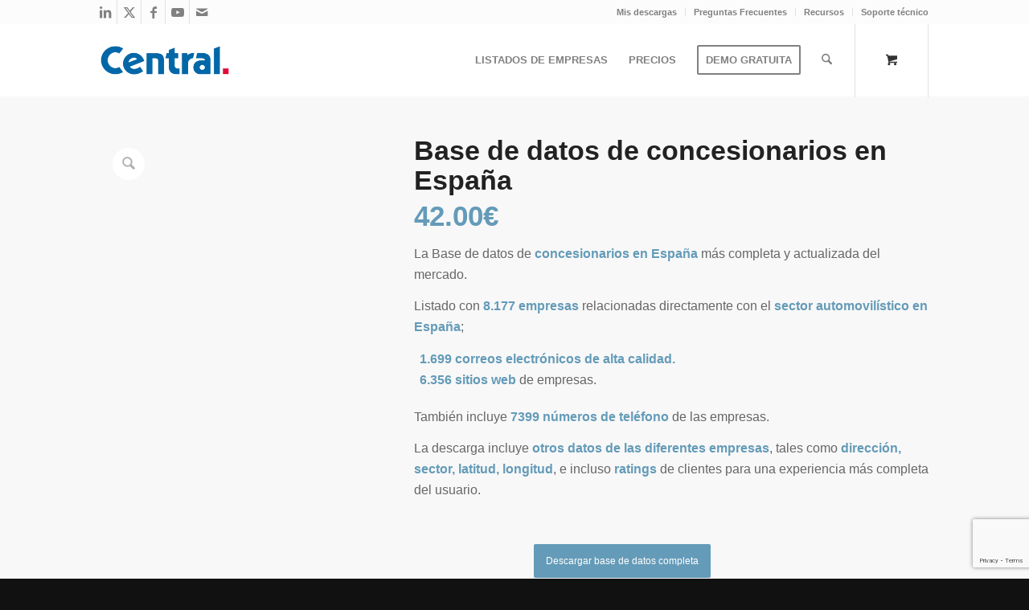

--- FILE ---
content_type: text/html; charset=UTF-8
request_url: https://www.centraldecomunicacion.es/tienda/base-de-datos-de-concesionarios/
body_size: 77386
content:
<!DOCTYPE html><html lang="es" prefix="og: https://ogp.me/ns#" class="html_stretched responsive av-preloader-disabled  html_header_top html_logo_left html_main_nav_header html_menu_right html_slim html_header_sticky html_header_shrinking_disabled html_header_topbar_active html_mobile_menu_phone html_header_searchicon html_content_align_center html_header_unstick_top_disabled html_header_stretch_disabled html_minimal_header html_elegant-blog html_modern-blog html_av-submenu-hidden html_av-submenu-display-click html_av-overlay-side html_av-overlay-side-minimal html_av-submenu-noclone html_entry_id_17045 html_cart_at_menu av-cookies-no-cookie-consent av-no-preview av-default-lightbox html_text_menu_active av-mobile-menu-switch-default"><head><script data-no-optimize="1">var litespeed_docref=sessionStorage.getItem("litespeed_docref");litespeed_docref&&(Object.defineProperty(document,"referrer",{get:function(){return litespeed_docref}}),sessionStorage.removeItem("litespeed_docref"));</script> <meta charset="UTF-8" /><meta name="viewport" content="width=device-width, initial-scale=1"> <script data-cfasync="false" data-pagespeed-no-defer data-cookieconsent="ignore">var gtm4wp_datalayer_name = "dataLayer";
	var dataLayer = dataLayer || [];
	const gtm4wp_use_sku_instead = 0;
	const gtm4wp_currency = 'EUR';
	const gtm4wp_product_per_impression = 0;
	const gtm4wp_clear_ecommerce = false;
	const gtm4wp_datalayer_max_timeout = 2000;

	const gtm4wp_scrollerscript_debugmode         = false;
	const gtm4wp_scrollerscript_callbacktime      = 100;
	const gtm4wp_scrollerscript_readerlocation    = 150;
	const gtm4wp_scrollerscript_contentelementid  = "content";
	const gtm4wp_scrollerscript_scannertime       = 60;</script> <script type="litespeed/javascript">window._wca=window._wca||[]</script> <title>Listado de concesionarios en España con teléfonos y emails</title><meta name="description" content="Base de datos de concesionarios en España, incluye EMAIL y Teléfono. Descargar en formato EXCEL"/><meta name="robots" content="follow, index, max-snippet:-1, max-video-preview:-1, max-image-preview:large"/><link rel="canonical" href="https://www.centraldecomunicacion.es/tienda/base-de-datos-de-concesionarios/" /><meta property="og:locale" content="es_ES" /><meta property="og:type" content="product" /><meta property="og:title" content="Listado de concesionarios en España con teléfonos y emails" /><meta property="og:description" content="Base de datos de concesionarios en España, incluye EMAIL y Teléfono. Descargar en formato EXCEL" /><meta property="og:url" content="https://www.centraldecomunicacion.es/tienda/base-de-datos-de-concesionarios/" /><meta property="og:site_name" content="Bases de datos de empresas y listados de empresas" /><meta property="og:updated_time" content="2026-01-09T10:28:41+00:00" /><meta property="og:image" content="https://www.centraldecomunicacion.es/wp-content/uploads/2020/10/Base-de-datos-de-concesionarios-en-ESPAÑA.jpg" /><meta property="og:image:secure_url" content="https://www.centraldecomunicacion.es/wp-content/uploads/2020/10/Base-de-datos-de-concesionarios-en-ESPAÑA.jpg" /><meta property="og:image:width" content="951" /><meta property="og:image:height" content="948" /><meta property="og:image:alt" content="Descargar Base de datos de Concesionarios - Listado de Concesionarios en España" /><meta property="og:image:type" content="image/jpeg" /><meta property="product:brand" content="Listados de empresas de España organizadas por actividades" /><meta property="product:price:amount" content="42" /><meta property="product:price:currency" content="EUR" /><meta property="product:availability" content="instock" /><meta name="twitter:card" content="summary_large_image" /><meta name="twitter:title" content="Listado de concesionarios en España con teléfonos y emails" /><meta name="twitter:description" content="Base de datos de concesionarios en España, incluye EMAIL y Teléfono. Descargar en formato EXCEL" /><meta name="twitter:site" content="@CentraldeComuni" /><meta name="twitter:creator" content="@centraldecomuni" /><meta name="twitter:image" content="https://www.centraldecomunicacion.es/wp-content/uploads/2020/10/Base-de-datos-de-concesionarios-en-ESPAÑA.jpg" /><meta name="twitter:label1" content="Precio" /><meta name="twitter:data1" content="42.00&euro;" /><meta name="twitter:label2" content="Disponibilidad" /><meta name="twitter:data2" content="Hay existencias" /> <script type="application/ld+json" class="rank-math-schema">{"@context":"https://schema.org","@graph":[{"@type":"Organization","@id":"https://www.centraldecomunicacion.es/#organization","name":"centraldecomunicacion.es","url":"https://www.centraldecomunicacion.es","sameAs":["https://www.facebook.com/Bases.datos.empresas","https://twitter.com/CentraldeComuni"],"logo":{"@type":"ImageObject","@id":"https://www.centraldecomunicacion.es/#logo","url":"https://www.centraldecomunicacion.es/wp-content/uploads/2022/01/caja-base-datos-empresas-2017-Recuperado.jpg","contentUrl":"https://www.centraldecomunicacion.es/wp-content/uploads/2022/01/caja-base-datos-empresas-2017-Recuperado.jpg","caption":"Bases de datos de empresas y listados de empresas","inLanguage":"es","width":"794","height":"1030"}},{"@type":"WebSite","@id":"https://www.centraldecomunicacion.es/#website","url":"https://www.centraldecomunicacion.es","name":"Bases de datos de empresas y listados de empresas","alternateName":"Listados de empresas en Espa\u00f1a","publisher":{"@id":"https://www.centraldecomunicacion.es/#organization"},"inLanguage":"es"},{"@type":"ImageObject","@id":"https://www.centraldecomunicacion.es/wp-content/uploads/2020/10/Base-de-datos-de-concesionarios-en-ESPAN\u0303A.jpg","url":"https://www.centraldecomunicacion.es/wp-content/uploads/2020/10/Base-de-datos-de-concesionarios-en-ESPAN\u0303A.jpg","width":"951","height":"948","caption":"Descargar Base de datos de Concesionarios - Listado de Concesionarios en Espa\u00f1a","inLanguage":"es"},{"@type":"ItemPage","@id":"https://www.centraldecomunicacion.es/tienda/base-de-datos-de-concesionarios/#webpage","url":"https://www.centraldecomunicacion.es/tienda/base-de-datos-de-concesionarios/","name":"Listado de concesionarios en Espa\u00f1a con tel\u00e9fonos y emails","datePublished":"2023-06-14T09:58:18+00:00","dateModified":"2026-01-09T10:28:41+00:00","isPartOf":{"@id":"https://www.centraldecomunicacion.es/#website"},"primaryImageOfPage":{"@id":"https://www.centraldecomunicacion.es/wp-content/uploads/2020/10/Base-de-datos-de-concesionarios-en-ESPAN\u0303A.jpg"},"inLanguage":"es"},{"@type":"Product","brand":{"@type":"Brand","name":"Listados de empresas de Espa\u00f1a organizadas por actividades"},"name":"Listado de concesionarios en Espa\u00f1a con tel\u00e9fonos y emails","description":"Base de datos de concesionarios en Espa\u00f1a, incluye EMAIL y Tel\u00e9fono. Descargar en formato EXCEL","sku":"Concesionarios-central","category":"Listados de empresas de Espa\u00f1a organizadas por actividades","mainEntityOfPage":{"@id":"https://www.centraldecomunicacion.es/tienda/base-de-datos-de-concesionarios/#webpage"},"image":[{"@type":"ImageObject","url":"https://www.centraldecomunicacion.es/wp-content/uploads/2020/10/Base-de-datos-de-concesionarios-en-ESPAN\u0303A.jpg","height":"948","width":"951"},{"@type":"ImageObject","url":"https://www.centraldecomunicacion.es/wp-content/uploads/2013/11/Listado-de-emails-de-concesionarios-en-Espan\u0303a.png","height":"1119","width":"2216"},{"@type":"ImageObject","url":"https://www.centraldecomunicacion.es/wp-content/uploads/2013/11/Base-de-datos-de-concesionarios-de-Espan\u0303a.png","height":"1099","width":"1103"},{"@type":"ImageObject","url":"https://www.centraldecomunicacion.es/wp-content/uploads/2013/11/Listado-de-concesionarios-de-Espan\u0303a.png","height":"934","width":"1623"},{"@type":"ImageObject","url":"https://www.centraldecomunicacion.es/wp-content/uploads/2013/11/Concesionarios-en-Espana.png","height":"646","width":"1423"}],"offers":{"@type":"Offer","price":"42.00","priceCurrency":"EUR","priceValidUntil":"2027-12-31","availability":"http://schema.org/InStock","itemCondition":"NewCondition","url":"https://www.centraldecomunicacion.es/tienda/base-de-datos-de-concesionarios/","seller":{"@type":"Organization","@id":"https://www.centraldecomunicacion.es/","name":"Bases de datos de empresas y listados de empresas","url":"https://www.centraldecomunicacion.es","logo":"https://www.centraldecomunicacion.es/wp-content/uploads/2022/01/caja-base-datos-empresas-2017-Recuperado.jpg"},"priceSpecification":{"price":"42","priceCurrency":"EUR","valueAddedTaxIncluded":"false"}},"@id":"https://www.centraldecomunicacion.es/tienda/base-de-datos-de-concesionarios/#richSnippet"}]}</script> <link rel='dns-prefetch' href='//player.vimeo.com' /><link rel='dns-prefetch' href='//stats.wp.com' /><link rel='dns-prefetch' href='//capi-automation.s3.us-east-2.amazonaws.com' /><link rel='dns-prefetch' href='//www.google.com' /><link rel='dns-prefetch' href='//ajax.googleapis.com' /><link rel='dns-prefetch' href='//jetpack.wordpress.com' /><link rel='dns-prefetch' href='//s0.wp.com' /><link rel='dns-prefetch' href='//public-api.wordpress.com' /><link rel='dns-prefetch' href='//0.gravatar.com' /><link rel='dns-prefetch' href='//1.gravatar.com' /><link rel='dns-prefetch' href='//2.gravatar.com' /><link rel="alternate" type="application/rss+xml" title="Bases de datos de empresas y listados de empresas &raquo; Feed" href="https://www.centraldecomunicacion.es/feed/" /><link rel="alternate" type="application/rss+xml" title="Bases de datos de empresas y listados de empresas &raquo; Feed de los comentarios" href="https://www.centraldecomunicacion.es/comments/feed/" /><link rel="alternate" type="application/rss+xml" title="Bases de datos de empresas y listados de empresas &raquo; Comentario Base de datos de concesionarios en España del feed" href="https://www.centraldecomunicacion.es/tienda/base-de-datos-de-concesionarios/feed/" /><link rel="alternate" title="oEmbed (JSON)" type="application/json+oembed" href="https://www.centraldecomunicacion.es/wp-json/oembed/1.0/embed?url=https%3A%2F%2Fwww.centraldecomunicacion.es%2Ftienda%2Fbase-de-datos-de-concesionarios%2F" /><link rel="alternate" title="oEmbed (XML)" type="text/xml+oembed" href="https://www.centraldecomunicacion.es/wp-json/oembed/1.0/embed?url=https%3A%2F%2Fwww.centraldecomunicacion.es%2Ftienda%2Fbase-de-datos-de-concesionarios%2F&#038;format=xml" /><style id='wp-img-auto-sizes-contain-inline-css' type='text/css'>img:is([sizes=auto i],[sizes^="auto," i]){contain-intrinsic-size:3000px 1500px}
/*# sourceURL=wp-img-auto-sizes-contain-inline-css */</style><style id="litespeed-ccss">.snp-root{display:none}.snp-fb div,.snp-fb form,.snp-fb h2,.snp-fb header,.snp-fb p{margin:0;padding:0;border:0;line-height:normal;-webkit-border-radius:0;-moz-border-radius:0;border-radius:0}.snp-fb,.snp-fb *{-webkit-box-sizing:border-box;-moz-box-sizing:border-box;box-sizing:border-box;background:0;box-shadow:none;-webkit-box-shadow:none;text-transform:none}.snp-fb h2{font-weight:400}.snp-fb a{text-decoration:none}.snp-fb a,.snp-fb input{outline:0;width:auto;margin:0;-webkit-border-radius:0;-moz-border-radius:0;border-radius:0}.snp-fb a{color:inherit}.snp-newtheme2{border-bottom:4px solid #0074ed;background:#fff;font-family:Arial;font-weight:400;width:660px;-webkit-box-shadow:0 0 10px rgb(0 0 0/.2);-moz-box-shadow:0 0 10px rgb(0 0 0/.2);box-shadow:0 0 10px rgb(0 0 0/.2)}.snp-newtheme2 header{background:#0074ed;overflow:hidden;text-align:center;padding:0 20px 40px}.snp-newtheme2 header h2{color:#fff;font-size:24px;font-weight:900;text-align:center;text-transform:uppercase;position:relative;margin:19px 0}.snp-newtheme2 .snp-newsletter-content{background:#ebebeb;overflow:hidden;margin:-40px 40px 0;color:#959595;position:relative;padding:20px 20px 0}.snp-newtheme2 .snp-newsletter-content:before{position:absolute;content:" ";top:0;left:50%;margin-left:-20px;width:0;height:0;border-top:20px solid #0074ed;border-left:20px solid #ebebeb;border-right:20px solid #ebebeb}.snp-newtheme2 .snp-newsletter-content h2{font-weight:900;font-size:16px;text-align:center;margin:13px 0}.snp-newtheme2 .snp-newsletter-content p{text-align:center;font-size:12px;margin:12px 0}.snp-newtheme2 form input[type="text"]{width:100%;-webkit-box-sizing:border-box;-moz-box-sizing:border-box;box-sizing:border-box;padding:10px;border:1px solid #fff0;font-family:Arial,sans-serif;background:#fff0;color:#959595;background-color:#fff;font-size:14px;border-top:1px solid #dbdbdb;border-left:1px solid #dbdbdb;text-align:left;margin-bottom:20px}.snp-newtheme2 form input[type="submit"]{background:#f95549;color:#fff;font-weight:600;text-align:center;font-size:14px;font-weight:700;padding:10px 25px;-webkit-box-sizing:border-box;-moz-box-sizing:border-box;box-sizing:border-box;border:0;display:block;width:200px;text-transform:uppercase;margin:0 auto;-webkit-box-shadow:4px 4px 0#d00f00;-moz-box-shadow:4px 4px 0#d00f00;box-shadow:4px 4px 0#d00f00;border-radius:0;-moz-border-radius:0;-webkit-border-radius:0}.snp-newtheme2 .snp-close{position:absolute;right:0;top:0;width:30px;height:30px;background:url(/wp-content/plugins/arscode-ninja-popups/themes/newtheme2/img/close.png)no-repeat scroll 0 0#fff0}@media (max-width:700px){.snp-newtheme2{max-width:460px!important}}@media (max-width:460px){.snp-newtheme2{max-width:100%!important;width:auto!important}.snp-newtheme2 header h2{margin-top:45px}}:root{--wp-block-synced-color:#7a00df;--wp-block-synced-color--rgb:122,0,223;--wp-bound-block-color:var(--wp-block-synced-color);--wp-editor-canvas-background:#ddd;--wp-admin-theme-color:#007cba;--wp-admin-theme-color--rgb:0,124,186;--wp-admin-theme-color-darker-10:#006ba1;--wp-admin-theme-color-darker-10--rgb:0,107,160.5;--wp-admin-theme-color-darker-20:#005a87;--wp-admin-theme-color-darker-20--rgb:0,90,135;--wp-admin-border-width-focus:2px}:root{--wp--preset--font-size--normal:16px;--wp--preset--font-size--huge:42px}.screen-reader-text{border:0;clip-path:inset(50%);height:1px;margin:-1px;overflow:hidden;padding:0;position:absolute;width:1px;word-wrap:normal!important}.screen-reader-text{clip:rect(1px,1px,1px,1px);word-wrap:normal!important;border:0;clip-path:inset(50%);height:1px;margin:-1px;overflow:hidden;overflow-wrap:normal!important;padding:0;position:absolute!important;width:1px}:root{--wp--preset--aspect-ratio--square:1;--wp--preset--aspect-ratio--4-3:4/3;--wp--preset--aspect-ratio--3-4:3/4;--wp--preset--aspect-ratio--3-2:3/2;--wp--preset--aspect-ratio--2-3:2/3;--wp--preset--aspect-ratio--16-9:16/9;--wp--preset--aspect-ratio--9-16:9/16;--wp--preset--color--black:#000000;--wp--preset--color--cyan-bluish-gray:#abb8c3;--wp--preset--color--white:#ffffff;--wp--preset--color--pale-pink:#f78da7;--wp--preset--color--vivid-red:#cf2e2e;--wp--preset--color--luminous-vivid-orange:#ff6900;--wp--preset--color--luminous-vivid-amber:#fcb900;--wp--preset--color--light-green-cyan:#7bdcb5;--wp--preset--color--vivid-green-cyan:#00d084;--wp--preset--color--pale-cyan-blue:#8ed1fc;--wp--preset--color--vivid-cyan-blue:#0693e3;--wp--preset--color--vivid-purple:#9b51e0;--wp--preset--color--metallic-red:#b02b2c;--wp--preset--color--maximum-yellow-red:#edae44;--wp--preset--color--yellow-sun:#eeee22;--wp--preset--color--palm-leaf:#83a846;--wp--preset--color--aero:#7bb0e7;--wp--preset--color--old-lavender:#745f7e;--wp--preset--color--steel-teal:#5f8789;--wp--preset--color--raspberry-pink:#d65799;--wp--preset--color--medium-turquoise:#4ecac2;--wp--preset--gradient--vivid-cyan-blue-to-vivid-purple:linear-gradient(135deg,rgb(6,147,227) 0%,rgb(155,81,224) 100%);--wp--preset--gradient--light-green-cyan-to-vivid-green-cyan:linear-gradient(135deg,rgb(122,220,180) 0%,rgb(0,208,130) 100%);--wp--preset--gradient--luminous-vivid-amber-to-luminous-vivid-orange:linear-gradient(135deg,rgb(252,185,0) 0%,rgb(255,105,0) 100%);--wp--preset--gradient--luminous-vivid-orange-to-vivid-red:linear-gradient(135deg,rgb(255,105,0) 0%,rgb(207,46,46) 100%);--wp--preset--gradient--very-light-gray-to-cyan-bluish-gray:linear-gradient(135deg,rgb(238,238,238) 0%,rgb(169,184,195) 100%);--wp--preset--gradient--cool-to-warm-spectrum:linear-gradient(135deg,rgb(74,234,220) 0%,rgb(151,120,209) 20%,rgb(207,42,186) 40%,rgb(238,44,130) 60%,rgb(251,105,98) 80%,rgb(254,248,76) 100%);--wp--preset--gradient--blush-light-purple:linear-gradient(135deg,rgb(255,206,236) 0%,rgb(152,150,240) 100%);--wp--preset--gradient--blush-bordeaux:linear-gradient(135deg,rgb(254,205,165) 0%,rgb(254,45,45) 50%,rgb(107,0,62) 100%);--wp--preset--gradient--luminous-dusk:linear-gradient(135deg,rgb(255,203,112) 0%,rgb(199,81,192) 50%,rgb(65,88,208) 100%);--wp--preset--gradient--pale-ocean:linear-gradient(135deg,rgb(255,245,203) 0%,rgb(182,227,212) 50%,rgb(51,167,181) 100%);--wp--preset--gradient--electric-grass:linear-gradient(135deg,rgb(202,248,128) 0%,rgb(113,206,126) 100%);--wp--preset--gradient--midnight:linear-gradient(135deg,rgb(2,3,129) 0%,rgb(40,116,252) 100%);--wp--preset--font-size--small:1rem;--wp--preset--font-size--medium:1.125rem;--wp--preset--font-size--large:1.75rem;--wp--preset--font-size--x-large:clamp(1.75rem, 3vw, 2.25rem);--wp--preset--spacing--20:0.44rem;--wp--preset--spacing--30:0.67rem;--wp--preset--spacing--40:1rem;--wp--preset--spacing--50:1.5rem;--wp--preset--spacing--60:2.25rem;--wp--preset--spacing--70:3.38rem;--wp--preset--spacing--80:5.06rem;--wp--preset--shadow--natural:6px 6px 9px rgba(0, 0, 0, 0.2);--wp--preset--shadow--deep:12px 12px 50px rgba(0, 0, 0, 0.4);--wp--preset--shadow--sharp:6px 6px 0px rgba(0, 0, 0, 0.2);--wp--preset--shadow--outlined:6px 6px 0px -3px rgb(255, 255, 255), 6px 6px rgb(0, 0, 0);--wp--preset--shadow--crisp:6px 6px 0px rgb(0, 0, 0)}:root{--wp--style--global--content-size:800px;--wp--style--global--wide-size:1130px}:where(body){margin:0}body{padding-top:0;padding-right:0;padding-bottom:0;padding-left:0}a:where(:not(.wp-element-button)){text-decoration:underline}:root{--admin-bar-top:7px}html{min-width:910px}html.responsive{min-width:0}.container{position:relative;width:100%;margin:0 auto;padding:0 50px;clear:both}.inner-container{position:relative;height:100%;width:100%}.container_wrap{clear:both;position:relative;border-top-style:solid;border-top-width:1px}.units{float:left;display:inline;margin-left:50px;position:relative;z-index:1;min-height:1px}#wrap_all{width:100%;position:static;z-index:2;overflow:hidden}body div .first{margin-left:0;clear:left}.container{max-width:1010px}@media only screen and (min-width:768px) and (max-width:989px){.responsive #top{overflow-x:hidden}.responsive .container{max-width:782px}}@media only screen and (max-width:767px){.responsive #top{overflow-x:hidden}.responsive #top #wrap_all .container{width:85%;max-width:85%;margin:0 auto;padding-left:0;padding-right:0;float:none}.responsive .units{margin:0}}.container:after{content:" ";display:block;height:0;clear:both;visibility:hidden}body div .first{margin-left:0}html,body,div,span,h1,h2,p,a,img,small,strong,ul,li,form,label,header,nav{margin:0;padding:0;border:0;font-size:100%;font:inherit;vertical-align:baseline}header,nav{display:block}body{line-height:1em}ul{list-style:none}*{box-sizing:border-box}html.responsive,.responsive body{overflow-x:hidden}body{font:13px/1.65em"HelveticaNeue","Helvetica Neue",Helvetica,Arial,sans-serif;color:#444;text-size-adjust:100%;-webkit-text-size-adjust:100%}.helvetica-websave{font-family:Helvetica,"HelveticaNeue","Helvetica Neue",Arial,Verdana,sans-serif}h1,h2{font-weight:600}h1{font-size:34px;line-height:1.1em;margin-bottom:14px}h2{font-size:28px;line-height:1.1em;margin-bottom:10px}p{margin:.85em 0}strong{font-weight:700}small{font-size:80%}a{text-decoration:none;outline:0;max-width:100%;max-width:none}#top a:where(:not(.wp-element-button)){text-decoration:none}a:visited{outline:0;text-decoration:underline}#top .avia_hidden_link_text{display:none}ul{margin-bottom:20px}ul{list-style:none outside;margin-left:7px}ul ul{margin:4px 0 5px 30px}ul ul li{margin-bottom:6px}img,a img{border:none;padding:0;margin:0;display:inline-block;max-width:100%;height:auto}small.avia-copyright{display:none}input[type="submit"],.button{padding:9px 22px;border:none;-webkit-appearance:none;border-radius:0}[data-av_icon]:before{-webkit-font-smoothing:antialiased;-moz-osx-font-smoothing:grayscale;font-weight:400;content:attr(data-av_icon);speak:never}#top .avia-svg-icon.avia-font-svg_entypo-fontello svg:first-child{stroke:unset!important}.avia-svg-icon svg:first-child{height:1em;width:1em}#top form{margin-bottom:20px}#top .input-text,#top input[type="text"]{-webkit-appearance:none;border:1px solid #e1e1e1;padding:8px 6px;outline:none;font:1em"HelveticaNeue","Helvetica Neue",Helvetica,Arial,sans-serif;color:#777;margin:0;width:100%;display:block;margin-bottom:20px;background:#fff;border-radius:0}#top label{font-weight:700;font-size:.92em}#header{position:relative;z-index:501;width:100%;background:#fff0}#header_main .container,.main_menu ul:first-child>li a{height:88px;line-height:88px}.html_header_top.html_header_sticky #main{padding-top:88px}.html_header_top.html_header_sticky #header{position:fixed}.html_header_top.html_header_topbar_active.html_header_sticky #top #main{padding-top:119px}.av_icon_active_left .social_bookmarks{float:left}.av_secondary_right .sub_menu{float:right}.av_secondary_right .sub_menu>ul>li:last-child{border:none;margin-right:0;padding-right:0;padding-left:10px}.av_secondary_right .sub_menu{padding-left:10px}#header_meta{border-top:none;z-index:10;min-height:30px;border-bottom-style:solid;border-bottom-width:1px;margin-bottom:-1px}#header_meta .container{min-height:30px}#header_main{border-bottom-width:1px;border-bottom-style:solid;z-index:1}.header_bg{position:absolute;top:0;left:0;width:100%;height:100%;opacity:.95;z-index:0;-webkit-perspective:1000px;-webkit-backface-visibility:hidden}.av_minimal_header .header_bg{opacity:1}.av_minimal_header #header_main,.av_minimal_header #header_meta{border:none}.av_minimal_header .avia-menu-fx{display:none}#top #header.av_minimal_header .main_menu ul:first-child>li>ul,#top #header.av_minimal_header .main_menu .avia_mega_div>.sub-menu{border-top:none}.av_minimal_header #header_main .container,.av_minimal_header .main_menu ul:first-child>li a{height:90px;line-height:90px}.av-hamburger{padding:0 0 0 0;display:inline-block;font:inherit;color:inherit;text-transform:none;background-color:#fff0;border:0;margin:0;overflow:visible}.av-hamburger-box{width:35px;height:24px;display:inline-block;position:relative}.av-hamburger-inner{display:block;top:50%;margin-top:-2px}.av-hamburger-inner,.av-hamburger-inner::before,.av-hamburger-inner::after{width:40px;height:3px;background-color:#000;border-radius:3px;position:absolute}.av-hamburger-inner::before,.av-hamburger-inner::after{content:"";display:block}.av-hamburger-inner::before{top:-10px}.av-hamburger-inner::after{bottom:-10px}.av-burger-menu-main{display:none}.av-burger-menu-main a{padding-left:10px}.av-hamburger strong{display:none}.av-hamburger-box{height:8px}.av-hamburger-inner,.av-hamburger-inner::before,.av-hamburger-inner::after{width:100%}#top .av-small-burger-icon{transform:scale(.6);transform-origin:right}#top #wrap_all #header .av-small-burger-icon a{padding:0}div .logo{float:left;position:absolute;left:0;z-index:1}.logo,.logo a{overflow:hidden;position:relative;display:block;height:100%}.logo img{padding:0;display:block;width:auto;height:auto;max-height:100%;image-rendering:auto;position:relative;z-index:2;height:100%;height:auto}.main_menu{clear:none;position:absolute;z-index:100;line-height:30px;height:100%;margin:0;right:0}.av-main-nav-wrap{float:left;position:relative;z-index:3}.av-main-nav-wrap ul{margin:0;padding:0}.av-main-nav{z-index:110;position:relative}.av-main-nav ul{display:none;margin-left:0;left:0;position:absolute;top:100%;width:208px;z-index:2;padding:0;box-shadow:0 8px 15px rgb(0 0 0/.1);margin-top:-1px}.av-main-nav ul li{margin:0;padding:0;width:100%}.av-main-nav ul li a{border-right-style:solid;border-right-width:1px;border-left-style:solid;border-left-width:1px}.av-main-nav ul li:last-child>a{border-bottom-style:solid;border-bottom-width:1px}.av-main-nav li{float:left;position:relative;z-index:20}.av-main-nav>li{line-height:30px}.av-main-nav li a{max-width:none}.av-main-nav>li>a{display:block;text-decoration:none;padding:0 13px;font-weight:400;font-weight:600;font-size:13px}#top .av-main-nav ul a{width:100%;height:auto;float:left;text-align:left;line-height:23px;padding:8px 15px;font-size:12px;min-height:23px;max-width:none;text-decoration:none;font-family:inherit}#top .av-main-nav ul ul{left:-207px;top:0;margin:0;border-top-style:solid;border-top-width:1px;padding-top:0}.avia-menu-fx{position:absolute;bottom:-1px;height:2px;z-index:10;width:100%;left:0;opacity:0;visibility:hidden}.avia-menu-fx .avia-arrow-wrap{height:10px;width:10px;position:absolute;top:-10px;left:50%;margin-left:-5px;overflow:hidden;display:none;visibility:hidden}.avia-menu-fx .avia-arrow-wrap .avia-arrow{top:10px}.html_main_nav_header.html_logo_left #top .main_menu .menu>li:last-child>a{padding-right:0}.main_menu .avia-bullet{display:none}#top #header .mega_menu_title a{color:inherit;font-size:17px;line-height:1.1em;padding:0;margin:0;background:#fff0;border:none}#header .avia_mega_div{display:none;margin:-1px 0 0 0;right:0;position:absolute;top:100%;z-index:2;box-shadow:0 32px 60px rgb(0 0 0/.1);overflow:hidden;padding:1px 0 0;text-align:left}#header.av_minimal_header .avia_mega_div{margin:0;border-top-style:solid;border-top-width:1px}#header.av_minimal_header .avia_mega_div .units{border-right:none}#header .avia_mega_div .units{padding:0 14px 0 15px;margin:0;border-right-style:dotted;border-right-width:1px}#top #header .avia_mega_div ul,#top #header .avia_mega_div li{position:relative;display:block;top:auto;left:auto;height:auto}#top #header .avia_mega_div .sub-menu{overflow:hidden;width:100%;box-shadow:none;border-style:none;border-width:0;position:relative;top:0;display:block;left:0;clear:both}#top #header .avia_mega_div>.sub-menu{display:table;padding:20px 30px 30px;border-top-style:solid;border-top-width:2px}#top #header .avia_mega_div>.sub-menu>li{display:table-cell;float:none;padding-top:10px;padding-bottom:0;vertical-align:top}#top #header .avia_mega_div>.sub-menu>li>ul{padding:0}#top #header .avia_mega_div>.sub-menu>li>ul li{display:block;float:none;padding:0;margin:0;list-style-type:circle;list-style-position:inside}#top #header .avia_mega_div>.sub-menu>li>ul>li a{width:auto;float:none;display:block;border:none;padding:3px 12px 3px 12px;font-weight:400;height:auto;line-height:23px}#header .avia_mega_div .avia_mega_menu_columns_first{padding-left:0}#header .avia_mega_div .avia_mega_menu_columns_last{padding-right:0;border-right-style:none;border-right-width:0}.avia-bullet{display:block;position:absolute;height:0;width:0;top:51%;margin-top:-3px;left:-3px;border-top:3px solid transparent!important;border-bottom:3px solid transparent!important;border-left:3px solid green}.avia_mega_div .avia-bullet{margin-top:12px;left:3px;display:block;top:0}#header .mega_menu_title{margin-bottom:8px;font-size:17px;line-height:1.1em;font-weight:600;display:block}#top #wrap_all #header .av-menu-button>a{background:#fff0}#top #wrap_all .av_header_border_disabled .av-menu-button>a{border:none}#top .av-menu-button>a .avia-menu-text{padding:9px}#top .av-menu-button>a .avia-menu-text{border:2px solid;border-radius:2px}.av-menu-button>a .avia-menu-fx{display:none}#top #header .av-menu-button>a .avia-menu-text{text-align:center;white-space:nowrap}#top #menu-item-search{z-index:100}#top .menu-item-search-dropdown>a{font-size:17px}#top .menu-item-search-dropdown>a.avia-svg-icon svg:first-child{width:auto;height:1em;position:relative;z-index:-1}#top .menu-item-search-dropdown>a.avia-svg-icon{padding-top:2px}#top #menu-item-search.menu-item-search-dropdown>a{border-left:none}.avia-arrow{height:10px;width:10px;position:absolute;top:-6px;left:50%;margin-left:-5px;transform:rotate(45deg);border-width:1px;border-style:solid;visibility:hidden}#top .social_bookmarks{height:30px;z-index:150;-webkit-backface-visibility:hidden;margin:0 0 0-9px}#top .social_bookmarks li{height:100%;float:left;padding:0;border-right-style:solid;border-right-width:1px;display:block;width:30px}#top #header .social_bookmarks li:last-child{border-right-style:none;border-right-width:0}#top .social_bookmarks li a{float:left;width:30px;line-height:30px;display:block;margin:0;outline:none;padding:0;min-height:30px;height:100%;overflow:visible;z-index:2;position:relative;text-align:center}#top #wrap_all .social_bookmarks,#top #wrap_all .social_bookmarks a,#top #wrap_all .social_bookmarks li{background:#fff0}.sub_menu{float:left;z-index:2;font-size:11px;line-height:30px;position:relative;top:10px}#top .sub_menu>ul{float:left;margin:0}#top .sub_menu>ul,#top .sub_menu>ul>li{background:#fff0}.sub_menu li{float:left;position:relative;padding:0 10px;border-right-style:solid;border-right-width:1px;line-height:10px}.sub_menu>ul>li>a{text-decoration:none;font-weight:700;padding:7px 0}#scroll-top-link{position:fixed;border-radius:2px;height:50px;width:50px;line-height:50px;text-decoration:none;text-align:center;opacity:0;right:50px;bottom:50px;z-index:1030;visibility:hidden}#scroll-top-link.avia-svg-icon svg:first-child{height:15px;width:auto;margin-top:18px}#socket .avia-bullet,#socket .avia-menu-fx{display:none}@media only screen and (max-width:1024px){#top .header_color .header_bg,#top .main_color{background-attachment:scroll}}@media only screen and (min-width:768px) and (max-width:989px){.responsive .main_menu ul:first-child>li>a{padding:0 10px}.responsive #top .header_bg{opacity:1}.responsive #main .container_wrap:first-child{border-top:none}.responsive .logo{float:left}.responsive .logo img{margin:0}}@media only screen and (max-width:767px){.responsive #top #wrap_all #header{position:relative;width:100%;float:none;height:auto;margin:0!important;opacity:1;min-height:0}.responsive #top #main{padding-top:0!important;margin:0}.responsive #top #main .container_wrap:first-child{border-top:none}.responsive #top .logo{position:static;display:table;height:80px!important;float:none;padding:0;border:none;width:80%}.responsive .logo a{display:table-cell;vertical-align:middle}.responsive .logo img{height:auto!important;width:auto;max-width:100%;display:block;max-height:80px}.responsive #header_main .container{height:auto!important}.responsive #top .header_bg{opacity:1}.responsive #header_meta .social_bookmarks li{border-style:solid;border-width:1px;margin-bottom:-1px;margin-left:-1px}.responsive #top #header_meta .social_bookmarks li:last-child{border-right-style:solid;border-right-width:1px}.responsive #header .sub_menu,.responsive #header_meta .sub_menu>ul{float:none;width:100%;text-align:center;margin:0 auto;position:static}.responsive #header .social_bookmarks{padding-bottom:2px;width:100%;text-align:center;height:auto;line-height:.8em;margin:0}.responsive #header_meta .sub_menu>ul>li{float:none;display:inline-block;padding:0 10px}.responsive #header .social_bookmarks li{float:none;display:inline-block}.responsive .logo img{margin:0}.responsive #top #header_meta .social_bookmarks li a{color:inherit;border-color:inherit;background:inherit}.responsive .av-burger-menu-main{display:block}.responsive #top #wrap_all .main_menu{top:0;height:80px;left:auto;right:0;display:block;position:absolute}.responsive .main_menu ul:first-child>li a{height:80px;line-height:80px}.responsive #top .av-main-nav .menu-item{display:none}.responsive #top .av-main-nav .menu-item-avia-special{display:block}.responsive #top #wrap_all .menu-item-search-dropdown>a{font-size:24px}.responsive #top #header .social_bookmarks{display:none}.responsive #top .av-logo-container .avia-menu{height:100%}.responsive #top #header_main>.container .main_menu .av-main-nav>li>a,.responsive #top #wrap_all .av-logo-container{height:80px;line-height:80px}.responsive #top #wrap_all .av-logo-container{padding:0}.responsive #top #header_main>.container .main_menu .av-main-nav>li>a{min-width:0;padding:0 0 0 20px;margin:0;border-style:none;border-width:0}.responsive #top #header .av-main-nav>li>a{background:#fff0;color:inherit}.responsive #scroll-top-link{display:none}}@media only screen and (max-width:479px){.responsive #top #wrap_all #header .social_bookmarks{display:none}}.av_minimal_header+#main .container_wrap_first:first-child{border-top:none}div.product{position:relative;margin-bottom:0}div.product .product_title{clear:none}div.product p.price{color:#7E9A47;font-size:1.3em}div.product div.images{float:left;width:47%}div.product div.images img{padding:6px;display:block;width:100%;height:auto}div.product div.summary{float:right;width:48%}div.product .woocommerce-tabs{clear:both;padding:1em 0 0 0;margin:0 0 1em 0}div.product .woocommerce-tabs ul.tabs{border-top-left-radius:2px;border-top-right-radius:2px;overflow:hidden;zoom:1;margin:0;padding:4px 4px 0;list-style:none outside}div.product .woocommerce-tabs ul.tabs li{float:left;margin:0;font-size:.92em;margin-right:-1px}div.product .woocommerce-tabs ul.tabs{position:relative;top:1px;z-index:10}div.product .woocommerce-tabs .panel{padding:15px 15px 0;border-bottom-left-radius:3px;border-bottom-right-radius:3px}form.cart{margin-bottom:24px;overflow:hidden;zoom:1}form.cart div.quantity{float:left;margin:0 4px 0 0}form.cart .button{vertical-align:middle;float:left;margin:2px 0}div .product a{text-decoration:none}.cart .button{float:none;border-bottom-style:solid;border-bottom-width:1px}.woocommerce-page .button{min-width:110px;padding:15px;line-height:1em;margin:4px 2px 0 0;float:left;font-size:12px;width:auto;vertical-align:middle;text-align:center;text-decoration:none;border:none;font-family:inherit;border-radius:2px}.quantity input{margin-left:0;margin-right:0}.quantity input.qty{width:20px;display:inline;padding:1px 5px 2px;line-height:1em;vertical-align:middle;margin:0}.cart input{width:100px;margin:0;vertical-align:middle;line-height:1em}.cart_dropdown{position:absolute;right:-60px;height:46px;width:46px;line-height:46px;text-decoration:none;text-align:center;top:50%;margin:-23px 0 0 0;border-radius:2px;border-style:solid;border-width:1px;font-weight:400;z-index:101}.cart_dropdown_first{line-height:38px;padding:0}.cart_dropdown_first .cart_dropdown_link{display:block;padding:0 0 0 0;text-decoration:none;line-height:44px;font-size:15px;position:absolute;z-index:2;width:100%;height:100%}.cart_dropdown_first .cart_dropdown_link.avia-svg-icon>.av-cart-container{margin-top:3px}.cart_dropdown_first .cart_dropdown_link svg:first-child{height:1em;width:auto}.cart_dropdown .dropdown_widget{clear:both;position:absolute;right:7px;top:0;width:280px;line-height:18px;display:none;padding-top:54px}.cart_dropdown .dropdown_widget .widget_shopping_cart_content{padding:0;box-shadow:0 10px 15px rgb(0 0 0/.1);overflow:hidden;border-style:solid;border-width:1px;text-align:left;border-radius:2px}.cart_dropdown .dropdown_widget .avia-arrow{top:49px;left:auto;margin-left:0;border-bottom:none;border-right:none;right:10px}.html_cart_at_menu.html_header_top #top .main_menu{right:0}#menu-item-shop.cart_dropdown{right:0;top:0;margin:0;height:auto;border-top:none;border-radius:0;width:auto;position:relative;float:left}.html_cart_at_menu.html_header_searchicon .menu-item-search-dropdown{padding-right:15px}.html_header_top #menu-item-shop.cart_dropdown{border-bottom:none}#menu-item-shop .cart_dropdown_link{background:#fff0;margin:0;left:0;color:inherit;position:relative;width:auto;padding:0 38px;float:left;line-height:88px}#menu-item-shop .dropdown_widget{right:-1px;top:100%;padding:0;margin-top:-1px}.av_minimal_header #menu-item-shop .dropdown_widget{margin-top:0}#menu-item-shop .dropdown_widget .avia-arrow{top:-5px;right:40px}.html_cart_at_menu.html_main_nav_header #top .main_menu .menu>li:last-child{padding-right:13px;margin-right:20px}#top .screen-reader-text{display:none}#top .price,#top .price span{display:inline;text-decoration:none;font-size:15px;line-height:24px;font-weight:600}#top .price{color:#7E9A47}.single-product-main-image img{display:block}.template-shop .single-product-main-image .images a{border-style:solid;border-width:1px}.cart-loading{border-radius:100px;position:absolute;height:60px;width:60px;left:50%;top:48%;margin:-30px 0 0-30px;background:url(https://www.centraldecomunicacion.es/wp-content/themes/enfold/config-woocommerce/images/loading-light.gif)no-repeat center center #fff;display:none;opacity:.9;-webkit-backface-visibility:hidden;transform:scale(.3)}.inner_product_header .avia-arrow{border-bottom:none;border-right:none;z-index:1000;top:-5px;margin-left:-6px}.single-product .template-shop{padding-top:50px}.template-shop .images a{display:block;position:relative;padding:5px}#top .template-shop .images a img{display:block;position:relative;border:0;padding:0}.template-shop div.product div.images{width:100%;float:none;margin:0}.template-shop div.product div.summary{width:100%;float:none;padding-bottom:10px}.summary .cart{float:none;clear:both;position:relative;z-index:2}.template-shop .product_meta{clear:both;font-size:11px;position:relative;top:8px}#top .product div.images img{display:block;width:100%;height:auto}#top div.product .woocommerce-tabs .panel{border-style:solid;border-width:1px}#top div.product .woocommerce-tabs{clear:both;padding:50px 0 0 0;margin:0 0 30px 0}#top .woocommerce-tabs h2{font-size:16px}#top .woocommerce-tabs .tabs li a{margin:0-1px 0 0;display:block;float:left;z-index:2;position:relative;padding:12px 16px;top:0;font-size:.9em;-webkit-touch-callout:none;border-style:solid;border-width:1px}#top .woocommerce-tabs .tabs li:first-child a{border-top-left-radius:2px}#top .woocommerce-tabs .tabs li:last-child a{border-top-right-radius:2px}#top div div.product .woocommerce-tabs ul.tabs li a{white-space:nowrap;border-style:solid;border-width:1px;border-bottom:none;padding:9px 20px 10px 20px;position:relative}#top div.product .woocommerce-tabs ul.tabs{border-bottom:none;overflow:visible;width:100%;float:left;zoom:1;margin:0;padding:0;list-style:none outside}#top div.product .woocommerce-tabs ul.tabs a{float:left;padding:10px 20px 10px 20px;background:#fff0;text-decoration:none}#top div div.product .woocommerce-tabs .panel{padding:15px;border-bottom-left-radius:3px;border-bottom-right-radius:3px;overflow:hidden}form.cart{margin-bottom:44px;overflow:hidden;zoom:1}div form.cart div.quantity{float:left;margin:0 3% 5px 0;min-width:130px}.summary .cart{margin-bottom:0}#top div .quantity input.qty{height:43px;width:43px;display:inline;padding:0 5px 0;line-height:41px;vertical-align:middle;margin:0;text-align:center}.avia-bullet{display:block;position:absolute;height:0;width:0;top:51%;margin-top:-3px;left:-3px;border-top:3px solid transparent!important;border-bottom:3px solid transparent!important;border-left:3px solid green}.quantity input{border-width:1px;border-style:solid}#top div .dropdown_widget_cart{display:none;-webkit-perspective:1000px;-webkit-backface-visibility:hidden}.single-product-main-image{width:33%;float:left;margin-right:50px;overflow:hidden;padding-bottom:50px}.single-product-summary{overflow:hidden}#top form.cart .button{margin-top:0;margin-bottom:0;display:inline-block}#top .av-cart-counter{position:absolute;top:50%;left:54%;height:16px;padding:0 5px;line-height:16px;border-radius:54px;font-size:11px;background:#333;color:#fff;text-align:center;margin:-20px 0 0 2px;transform:scale(.3);opacity:0}#top .av-product-class-minimal .avia-arrow{display:none}.single-product div.product .woocommerce-product-gallery{margin-bottom:2.617924em;margin-top:0}.single-product div.product .woocommerce-product-gallery{position:relative}.single-product .single-product-main-image .avia-wc-30-product-gallery-lightbox{position:absolute;top:15px;left:15px;display:block;height:40px;line-height:40px;text-align:center;background:#fff;width:40px;font-size:20px;border-radius:333px;z-index:99;text-align:center;overflow:hidden;border:0;color:#b0b0b0}.single-product .single-product-main-image .avia-wc-30-product-gallery-lightbox.avia-svg-icon svg:first-child{height:1em;width:1em;fill:#b0b0b0;stroke:#b0b0b0;margin-top:9px}.single-product div.product .woocommerce-product-gallery img{margin:0}.single-product div.product .woocommerce-product-gallery img{border-style:solid;border-width:1px}@media only screen and (max-width:767px){.responsive .single-product-main-image{width:100%;margin:0 30px 0 0}.responsive #top .cart_dropdown{position:absolute;top:50%;margin-top:-23px;z-index:1}.responsive #top #menu-item-shop.cart_dropdown{margin:0;top:0;border:none;height:100%;width:auto;line-height:80px;position:static;margin-left:-39px}.responsive #top #header_main #menu-item-shop .cart_dropdown_link{line-height:80px}.responsive .single-product-main-image{padding-bottom:20px}.responsive .single-product-summary{clear:both}.responsive.html_cart_at_menu #top .main_menu .menu>li:last-child{padding-right:13px;margin-right:20px}.responsive.html_cart_at_menu.html_header_searchicon .menu-item-search-dropdown{padding-right:0}}button::-moz-focus-inner{padding:0;border:0}:root{--enfold-socket-color-bg:#111111;--enfold-socket-color-bg2:#000000;--enfold-socket-color-primary:#ffffff;--enfold-socket-color-secondary:#eeeeee;--enfold-socket-color-color:#eeeeee;--enfold-socket-color-meta:#888888;--enfold-socket-color-heading:#ffffff;--enfold-socket-color-border:#161616;--enfold-socket-color-constant-font:#111111;--enfold-socket-color-button-border:#dddddd;--enfold-socket-color-button-border2:#cccccc;--enfold-socket-color-iconlist:#050505;--enfold-socket-color-timeline:#050505;--enfold-socket-color-timeline-date:#020202;--enfold-socket-color-masonry:#000000;--enfold-socket-color-stripe:#ffffff;--enfold-socket-color-stripe2:#ffffff;--enfold-socket-color-stripe2nd:#ffffff;--enfold-socket-color-button-font:#111111;--enfold-socket-color-dark-bg2:#000000;--enfold-socket-color-primary2:#bbbbbb;--enfold-footer-color-bg:#086ca1;--enfold-footer-color-bg2:#222222;--enfold-footer-color-primary:#a8a8a8;--enfold-footer-color-secondary:#8a878a;--enfold-footer-color-color:#a8a8a8;--enfold-footer-color-meta:#2b282b;--enfold-footer-color-heading:#fcfcfc;--enfold-footer-color-border:#161616;--enfold-footer-color-constant-font:#ffffff;--enfold-footer-color-button-border:#868686;--enfold-footer-color-button-border2:#686568;--enfold-footer-color-iconlist:#050505;--enfold-footer-color-timeline:#050505;--enfold-footer-color-timeline-date:#020202;--enfold-footer-color-masonry:#111111;--enfold-footer-color-stripe:#cacaca;--enfold-footer-color-stripe2:#b9b9b9;--enfold-footer-color-stripe2nd:#9b989b;--enfold-footer-color-button-font:#ffffff;--enfold-footer-color-dark-bg2:#111111;--enfold-footer-color-primary2:#646464;--enfold-alternate-color-bg:#ffffff;--enfold-alternate-color-bg2:#a8a8a8;--enfold-alternate-color-primary:#1768a5;--enfold-alternate-color-secondary:#1768a5;--enfold-alternate-color-color:#d1d1d1;--enfold-alternate-color-meta:#e0e0e0;--enfold-alternate-color-heading:#444444;--enfold-alternate-color-border:#e1e1e1;--enfold-alternate-color-constant-font:#ffffff;--enfold-alternate-color-button-border:#054683;--enfold-alternate-color-button-border2:#054683;--enfold-alternate-color-iconlist:#d0d0d0;--enfold-alternate-color-timeline:#d0d0d0;--enfold-alternate-color-timeline-date:#a0a0a0;--enfold-alternate-color-masonry:#979797;--enfold-alternate-color-stripe:#398ac7;--enfold-alternate-color-stripe2:#2879b6;--enfold-alternate-color-stripe2nd:#2879b6;--enfold-alternate-color-button-font:#ffffff;--enfold-alternate-color-dark-bg2:#979797;--enfold-alternate-color-primary2:#032461;--enfold-main-color-bg:#f8f8f8;--enfold-main-color-bg2:#ffffff;--enfold-main-color-primary:#649bb8;--enfold-main-color-secondary:#d64d4d;--enfold-main-color-color:#666666;--enfold-main-color-meta:#8D8D8D;--enfold-main-color-heading:#222222;--enfold-main-color-border:#e1e1e1;--enfold-main-color-constant-font:#ffffff;--enfold-main-color-button-border:#427996;--enfold-main-color-button-border2:#b42b2b;--enfold-main-color-iconlist:#d0d0d0;--enfold-main-color-timeline:#d0d0d0;--enfold-main-color-timeline-date:#a0a0a0;--enfold-main-color-masonry:#eeeeee;--enfold-main-color-stripe:#86bdda;--enfold-main-color-stripe2:#75acc9;--enfold-main-color-stripe2nd:#e75e5e;--enfold-main-color-button-font:#ffffff;--enfold-main-color-dark-bg2:#eeeeee;--enfold-main-color-primary2:#205774;--enfold-header-color-bg:#ffffff;--enfold-header-color-bg2:#fcfcfc;--enfold-header-color-primary:#1768a5;--enfold-header-color-secondary:#1768a5;--enfold-header-color-color:#333333;--enfold-header-color-meta:#808080;--enfold-header-color-heading:#000000;--enfold-header-color-border:#e1e1e1;--enfold-header-color-constant-font:#ffffff;--enfold-header-color-button-border:#054683;--enfold-header-color-button-border2:#054683;--enfold-header-color-iconlist:#d0d0d0;--enfold-header-color-timeline:#d0d0d0;--enfold-header-color-timeline-date:#a0a0a0;--enfold-header-color-masonry:#ebebeb;--enfold-header-color-stripe:#398ac7;--enfold-header-color-stripe2:#2879b6;--enfold-header-color-stripe2nd:#2879b6;--enfold-header-color-button-font:#ffffff;--enfold-header-color-dark-bg2:#ebebeb;--enfold-header-color-primary2:#032461;--enfold-header_burger_color:inherit;--enfold-header_replacement_menu_color:#ffffff;--enfold-header_replacement_menu_hover_color:#045073;--enfold-font-family-theme-body:"HelveticaNeue","Helvetica Neue",Helvetica,Arial,sans-serif;--enfold-font-size-theme-content:13px;--enfold-font-size-theme-h1:34px;--enfold-font-size-theme-h2:28px;--enfold-font-size-theme-h3:20px;--enfold-font-size-theme-h4:18px;--enfold-font-size-theme-h5:16px;--enfold-font-size-theme-h6:14px;--enfold-font-size-content-font:16px}body{font-size:16px}.socket_color span{border-color:var(--enfold-socket-color-border)}.socket_color .avia-menu-fx,.socket_color .avia-menu-fx .avia-arrow{background-color:var(--enfold-socket-color-primary);color:var(--enfold-socket-color-constant-font);border-color:var(--enfold-socket-color-button-border)}.socket_color .avia-bullet{border-color:var(--enfold-socket-color-primary)}html,#scroll-top-link{background-color:var(--enfold-socket-color-bg)}#scroll-top-link{color:var(--enfold-socket-color-color);border:1px solid var(--enfold-socket-color-border)}#scroll-top-link.avia-svg-icon svg:first-child{stroke:var(--enfold-socket-color-color);fill:var(--enfold-socket-color-color)}.alternate_color div,.alternate_color span,.alternate_color small{border-color:var(--enfold-alternate-color-border)}.main_color,.main_color div,.main_color span,.main_color h1,.main_color h2,.main_color p,.main_color a,.main_color img,.main_color small,.main_color strong,.main_color ul,.main_color li,.main_color form,.main_color label{border-color:var(--enfold-main-color-border)}.main_color{background-color:var(--enfold-main-color-bg);color:var(--enfold-main-color-color)}.main_color .avia-svg-icon svg:first-child{stroke:var(--enfold-main-color-color);fill:var(--enfold-main-color-color)}.main_color h1,.main_color h2{color:var(--enfold-main-color-heading)}.main_color a,.main_color strong{color:var(--enfold-main-color-primary)}div .main_color .button{background-color:var(--enfold-main-color-primary);color:var(--enfold-main-color-constant-font);border-color:var(--enfold-main-color-button-border)}#top .main_color .input-text{border-color:var(--enfold-main-color-border);background-color:var(--enfold-main-color-bg2);color:var(--enfold-main-color-meta);font-family:inherit}#main{border-color:var(--enfold-main-color-border)}.html_stretched #wrap_all{background-color:var(--enfold-main-color-bg)}.header_color,.header_color div,.header_color nav,.header_color span,.header_color a,.header_color img,.header_color strong,.header_color ul,.header_color li,.header_color nav{border-color:var(--enfold-header-color-border)}.header_color{background-color:var(--enfold-header-color-bg);color:var(--enfold-header-color-color)}.header_color .avia-svg-icon svg:first-child{stroke:var(--enfold-header-color-color);fill:var(--enfold-header-color-color)}.header_color .heading-color{color:var(--enfold-header-color-heading)}.header_color .social_bookmarks a{color:var(--enfold-header-color-meta)}.header_color a,.header_color strong{color:var(--enfold-header-color-primary)}.header_color .avia-menu-fx,.header_color .avia-menu-fx .avia-arrow{background-color:var(--enfold-header-color-primary);color:var(--enfold-header-color-constant-font);border-color:var(--enfold-header-color-button-border)}.header_color .container_wrap_meta{background:var(--enfold-header-color-bg2)}.header_color .avia-bullet{border-color:var(--enfold-header-color-primary)}.html_header_top .header_color .main_menu ul:first-child>li>ul,.html_header_top #top .header_color .avia_mega_div>.sub-menu{border-top-color:var(--enfold-header-color-primary)}.header_color .header_bg,.header_color .main_menu ul ul,.header_color .main_menu .menu ul li a,.header_color .avia_mega_div{background-color:var(--enfold-header-color-bg);color:var(--enfold-header-color-meta)}.header_color .sub_menu>ul>li>a,.header_color .main_menu ul:first-child>li>a{color:var(--enfold-header-color-meta)}.header_color .main_menu ul:first-child>li>a svg:first-child{stroke:var(--enfold-header-color-meta);fill:var(--enfold-header-color-meta)}.header_color .sub_menu ul li,.header_color .sub_menu ul{background-color:var(--enfold-header-color-bg)}#main{background-color:var(--enfold-header-color-bg)}.header_color .av-hamburger-inner,.header_color .av-hamburger-inner::before,.header_color .av-hamburger-inner::after{background-color:var(--enfold-header-color-meta)}@media only screen and (max-width:767px){.header_color div .av-hamburger-inner,.header_color div .av-hamburger-inner::before,.header_color div .av-hamburger-inner::after{background-color:var(--enfold-header-color-meta)}}.socket_color .avia-arrow{background-color:var(--enfold-socket-color-bg)}.socket_color .avia-bullet{border-color:var(--enfold-socket-color-meta)}.alternate_color .avia-arrow{background-color:var(--enfold-alternate-color-bg)}.main_color .woocommerce-tabs .tabs a,.main_color .product_meta,.main_color .quantity input.qty{color:var(--enfold-main-color-meta)}.main_color .avia-arrow,.main_color .single-product-main-image .images a,#top .main_color .quantity input.qty{background-color:var(--enfold-main-color-bg)}.main_color div.product .woocommerce-tabs .panel,.main_color .quantity input.qty{background-color:var(--enfold-main-color-bg2)}.main_color .summary div{border-color:var(--enfold-main-color-bg2)}#top .main_color .price{color:var(--enfold-main-color-primary)}.header_color .cart_dropdown_first .cart_dropdown_link{color:var(--enfold-header-color-color)}#top #wrap_all .header_color .cart_dropdown_first .cart_dropdown_link.avia-svg-icon svg:first-child{stroke:var(--enfold-header-color-color);fill:var(--enfold-header-color-color)}.header_color .cart_dropdown .dropdown_widget{color:var(--enfold-header-color-meta)}.header_color .cart_dropdown .dropdown_widget .widget_shopping_cart_content,.header_color .cart_dropdown_link,.header_color .avia-arrow{background-color:var(--enfold-header-color-bg)}.header_color .avia-bullet{border-color:var(--enfold-header-color-meta)}#top .av-cart-counter{background-color:var(--enfold-header-color-primary);color:var(--enfold-header-color-constant-font)}h1,h2,.av-special-font{font-family:"lato",Helvetica,Arial,sans-serif}:root{--enfold-font-family-heading:'lato',Helvetica,Arial,sans-serif}body.helvetica{font-family:"helvetica",Arial,sans-serif}:root{--enfold-font-family-body:'helvetica',Arial,sans-serif}#top .price,#top .price span{display:inline;text-decoration:none;font-size:35px;line-height:24px;font-weight:600}#footerid *{color:#ffffff!important}.container{width:100%}.responsive .container{max-width:1130px}html body [data-av_iconfont="entypo-fontello"]:before{font-family:"entypo-fontello"}.snp-pop-37459 .snp-newtheme2{width:660px}.snp-pop-37459 .snp-newtheme2 h2{font-size:24px;color:#fff}.snp-pop-37459 .snp-newtheme2 .snp-newsletter-content h2{font-size:16px}.snp-pop-37459 .snp-newtheme2 .snp-newsletter-content h2{color:#959595}.snp-pop-37459 .snp-newtheme2 .snp-newsletter-content p{font-size:12px}.snp-pop-37459 .snp-newtheme2 .snp-newsletter-content p{color:#959595}.snp-pop-37459 .snp-newtheme2 .snp-submit{color:#fff}.snp-pop-37459 .snp-newtheme2 .snp-submit{background-color:#F95549}.snp-pop-37459 .snp-newtheme2 .snp-newsletter-content h2:before{background-color:#F95549}.snp-pop-37459 .snp-newtheme2 form input[type="submit"]{-webkit-box-shadow:4px 4px 0#D00F00;-moz-box-shadow:4px 4px 0#D00F00;box-shadow:4px 4px 0#D00F00}.snp-pop-37459 .snp-newtheme2{background:#fff}.snp-pop-37459 .snp-newtheme2 header{background:#0074ED}.snp-pop-37459 .snp-newtheme2{border-bottom:4px solid #0074ED}.snp-pop-37459 .snp-newtheme2 .snp-newsletter-content:before{border-top:20px solid #0074ED}.snp-pop-37459 .snp-newtheme2 .snp-newsletter-content{background:#EBEBEB}.snp-pop-37459 .snp-newtheme2 .snp-newsletter-content:before{border-left:20px solid #EBEBEB;border-right:20px solid #EBEBEB}</style><link rel="preload" data-asynced="1" data-optimized="2" as="style" onload="this.onload=null;this.rel='stylesheet'" href="https://www.centraldecomunicacion.es/wp-content/litespeed/ucss/c3d6b963685a06c90277f79d1d20e0cc.css?ver=cde99" /><script data-optimized="1" type="litespeed/javascript" data-src="https://www.centraldecomunicacion.es/wp-content/plugins/litespeed-cache/assets/js/css_async.min.js"></script><link rel="preload" as="image" href="https://www.centraldecomunicacion.es/wp-content/uploads/2023/11/logotipo-central-de-comunicacion-2025-300x169.png.webp"><link data-asynced="1" as="style" onload="this.onload=null;this.rel='stylesheet'"  rel='preload' id='plugin_name-admin-ui-css-css' href='https://ajax.googleapis.com/ajax/libs/jqueryui/1.13.3/themes/smoothness/jquery-ui.css' type='text/css' media='' /><style id='global-styles-inline-css' type='text/css'>:root{--wp--preset--aspect-ratio--square: 1;--wp--preset--aspect-ratio--4-3: 4/3;--wp--preset--aspect-ratio--3-4: 3/4;--wp--preset--aspect-ratio--3-2: 3/2;--wp--preset--aspect-ratio--2-3: 2/3;--wp--preset--aspect-ratio--16-9: 16/9;--wp--preset--aspect-ratio--9-16: 9/16;--wp--preset--color--black: #000000;--wp--preset--color--cyan-bluish-gray: #abb8c3;--wp--preset--color--white: #ffffff;--wp--preset--color--pale-pink: #f78da7;--wp--preset--color--vivid-red: #cf2e2e;--wp--preset--color--luminous-vivid-orange: #ff6900;--wp--preset--color--luminous-vivid-amber: #fcb900;--wp--preset--color--light-green-cyan: #7bdcb5;--wp--preset--color--vivid-green-cyan: #00d084;--wp--preset--color--pale-cyan-blue: #8ed1fc;--wp--preset--color--vivid-cyan-blue: #0693e3;--wp--preset--color--vivid-purple: #9b51e0;--wp--preset--color--metallic-red: #b02b2c;--wp--preset--color--maximum-yellow-red: #edae44;--wp--preset--color--yellow-sun: #eeee22;--wp--preset--color--palm-leaf: #83a846;--wp--preset--color--aero: #7bb0e7;--wp--preset--color--old-lavender: #745f7e;--wp--preset--color--steel-teal: #5f8789;--wp--preset--color--raspberry-pink: #d65799;--wp--preset--color--medium-turquoise: #4ecac2;--wp--preset--gradient--vivid-cyan-blue-to-vivid-purple: linear-gradient(135deg,rgb(6,147,227) 0%,rgb(155,81,224) 100%);--wp--preset--gradient--light-green-cyan-to-vivid-green-cyan: linear-gradient(135deg,rgb(122,220,180) 0%,rgb(0,208,130) 100%);--wp--preset--gradient--luminous-vivid-amber-to-luminous-vivid-orange: linear-gradient(135deg,rgb(252,185,0) 0%,rgb(255,105,0) 100%);--wp--preset--gradient--luminous-vivid-orange-to-vivid-red: linear-gradient(135deg,rgb(255,105,0) 0%,rgb(207,46,46) 100%);--wp--preset--gradient--very-light-gray-to-cyan-bluish-gray: linear-gradient(135deg,rgb(238,238,238) 0%,rgb(169,184,195) 100%);--wp--preset--gradient--cool-to-warm-spectrum: linear-gradient(135deg,rgb(74,234,220) 0%,rgb(151,120,209) 20%,rgb(207,42,186) 40%,rgb(238,44,130) 60%,rgb(251,105,98) 80%,rgb(254,248,76) 100%);--wp--preset--gradient--blush-light-purple: linear-gradient(135deg,rgb(255,206,236) 0%,rgb(152,150,240) 100%);--wp--preset--gradient--blush-bordeaux: linear-gradient(135deg,rgb(254,205,165) 0%,rgb(254,45,45) 50%,rgb(107,0,62) 100%);--wp--preset--gradient--luminous-dusk: linear-gradient(135deg,rgb(255,203,112) 0%,rgb(199,81,192) 50%,rgb(65,88,208) 100%);--wp--preset--gradient--pale-ocean: linear-gradient(135deg,rgb(255,245,203) 0%,rgb(182,227,212) 50%,rgb(51,167,181) 100%);--wp--preset--gradient--electric-grass: linear-gradient(135deg,rgb(202,248,128) 0%,rgb(113,206,126) 100%);--wp--preset--gradient--midnight: linear-gradient(135deg,rgb(2,3,129) 0%,rgb(40,116,252) 100%);--wp--preset--font-size--small: 1rem;--wp--preset--font-size--medium: 1.125rem;--wp--preset--font-size--large: 1.75rem;--wp--preset--font-size--x-large: clamp(1.75rem, 3vw, 2.25rem);--wp--preset--spacing--20: 0.44rem;--wp--preset--spacing--30: 0.67rem;--wp--preset--spacing--40: 1rem;--wp--preset--spacing--50: 1.5rem;--wp--preset--spacing--60: 2.25rem;--wp--preset--spacing--70: 3.38rem;--wp--preset--spacing--80: 5.06rem;--wp--preset--shadow--natural: 6px 6px 9px rgba(0, 0, 0, 0.2);--wp--preset--shadow--deep: 12px 12px 50px rgba(0, 0, 0, 0.4);--wp--preset--shadow--sharp: 6px 6px 0px rgba(0, 0, 0, 0.2);--wp--preset--shadow--outlined: 6px 6px 0px -3px rgb(255, 255, 255), 6px 6px rgb(0, 0, 0);--wp--preset--shadow--crisp: 6px 6px 0px rgb(0, 0, 0);}:root { --wp--style--global--content-size: 800px;--wp--style--global--wide-size: 1130px; }:where(body) { margin: 0; }.wp-site-blocks > .alignleft { float: left; margin-right: 2em; }.wp-site-blocks > .alignright { float: right; margin-left: 2em; }.wp-site-blocks > .aligncenter { justify-content: center; margin-left: auto; margin-right: auto; }:where(.is-layout-flex){gap: 0.5em;}:where(.is-layout-grid){gap: 0.5em;}.is-layout-flow > .alignleft{float: left;margin-inline-start: 0;margin-inline-end: 2em;}.is-layout-flow > .alignright{float: right;margin-inline-start: 2em;margin-inline-end: 0;}.is-layout-flow > .aligncenter{margin-left: auto !important;margin-right: auto !important;}.is-layout-constrained > .alignleft{float: left;margin-inline-start: 0;margin-inline-end: 2em;}.is-layout-constrained > .alignright{float: right;margin-inline-start: 2em;margin-inline-end: 0;}.is-layout-constrained > .aligncenter{margin-left: auto !important;margin-right: auto !important;}.is-layout-constrained > :where(:not(.alignleft):not(.alignright):not(.alignfull)){max-width: var(--wp--style--global--content-size);margin-left: auto !important;margin-right: auto !important;}.is-layout-constrained > .alignwide{max-width: var(--wp--style--global--wide-size);}body .is-layout-flex{display: flex;}.is-layout-flex{flex-wrap: wrap;align-items: center;}.is-layout-flex > :is(*, div){margin: 0;}body .is-layout-grid{display: grid;}.is-layout-grid > :is(*, div){margin: 0;}body{padding-top: 0px;padding-right: 0px;padding-bottom: 0px;padding-left: 0px;}a:where(:not(.wp-element-button)){text-decoration: underline;}:root :where(.wp-element-button, .wp-block-button__link){background-color: #32373c;border-width: 0;color: #fff;font-family: inherit;font-size: inherit;font-style: inherit;font-weight: inherit;letter-spacing: inherit;line-height: inherit;padding-top: calc(0.667em + 2px);padding-right: calc(1.333em + 2px);padding-bottom: calc(0.667em + 2px);padding-left: calc(1.333em + 2px);text-decoration: none;text-transform: inherit;}.has-black-color{color: var(--wp--preset--color--black) !important;}.has-cyan-bluish-gray-color{color: var(--wp--preset--color--cyan-bluish-gray) !important;}.has-white-color{color: var(--wp--preset--color--white) !important;}.has-pale-pink-color{color: var(--wp--preset--color--pale-pink) !important;}.has-vivid-red-color{color: var(--wp--preset--color--vivid-red) !important;}.has-luminous-vivid-orange-color{color: var(--wp--preset--color--luminous-vivid-orange) !important;}.has-luminous-vivid-amber-color{color: var(--wp--preset--color--luminous-vivid-amber) !important;}.has-light-green-cyan-color{color: var(--wp--preset--color--light-green-cyan) !important;}.has-vivid-green-cyan-color{color: var(--wp--preset--color--vivid-green-cyan) !important;}.has-pale-cyan-blue-color{color: var(--wp--preset--color--pale-cyan-blue) !important;}.has-vivid-cyan-blue-color{color: var(--wp--preset--color--vivid-cyan-blue) !important;}.has-vivid-purple-color{color: var(--wp--preset--color--vivid-purple) !important;}.has-metallic-red-color{color: var(--wp--preset--color--metallic-red) !important;}.has-maximum-yellow-red-color{color: var(--wp--preset--color--maximum-yellow-red) !important;}.has-yellow-sun-color{color: var(--wp--preset--color--yellow-sun) !important;}.has-palm-leaf-color{color: var(--wp--preset--color--palm-leaf) !important;}.has-aero-color{color: var(--wp--preset--color--aero) !important;}.has-old-lavender-color{color: var(--wp--preset--color--old-lavender) !important;}.has-steel-teal-color{color: var(--wp--preset--color--steel-teal) !important;}.has-raspberry-pink-color{color: var(--wp--preset--color--raspberry-pink) !important;}.has-medium-turquoise-color{color: var(--wp--preset--color--medium-turquoise) !important;}.has-black-background-color{background-color: var(--wp--preset--color--black) !important;}.has-cyan-bluish-gray-background-color{background-color: var(--wp--preset--color--cyan-bluish-gray) !important;}.has-white-background-color{background-color: var(--wp--preset--color--white) !important;}.has-pale-pink-background-color{background-color: var(--wp--preset--color--pale-pink) !important;}.has-vivid-red-background-color{background-color: var(--wp--preset--color--vivid-red) !important;}.has-luminous-vivid-orange-background-color{background-color: var(--wp--preset--color--luminous-vivid-orange) !important;}.has-luminous-vivid-amber-background-color{background-color: var(--wp--preset--color--luminous-vivid-amber) !important;}.has-light-green-cyan-background-color{background-color: var(--wp--preset--color--light-green-cyan) !important;}.has-vivid-green-cyan-background-color{background-color: var(--wp--preset--color--vivid-green-cyan) !important;}.has-pale-cyan-blue-background-color{background-color: var(--wp--preset--color--pale-cyan-blue) !important;}.has-vivid-cyan-blue-background-color{background-color: var(--wp--preset--color--vivid-cyan-blue) !important;}.has-vivid-purple-background-color{background-color: var(--wp--preset--color--vivid-purple) !important;}.has-metallic-red-background-color{background-color: var(--wp--preset--color--metallic-red) !important;}.has-maximum-yellow-red-background-color{background-color: var(--wp--preset--color--maximum-yellow-red) !important;}.has-yellow-sun-background-color{background-color: var(--wp--preset--color--yellow-sun) !important;}.has-palm-leaf-background-color{background-color: var(--wp--preset--color--palm-leaf) !important;}.has-aero-background-color{background-color: var(--wp--preset--color--aero) !important;}.has-old-lavender-background-color{background-color: var(--wp--preset--color--old-lavender) !important;}.has-steel-teal-background-color{background-color: var(--wp--preset--color--steel-teal) !important;}.has-raspberry-pink-background-color{background-color: var(--wp--preset--color--raspberry-pink) !important;}.has-medium-turquoise-background-color{background-color: var(--wp--preset--color--medium-turquoise) !important;}.has-black-border-color{border-color: var(--wp--preset--color--black) !important;}.has-cyan-bluish-gray-border-color{border-color: var(--wp--preset--color--cyan-bluish-gray) !important;}.has-white-border-color{border-color: var(--wp--preset--color--white) !important;}.has-pale-pink-border-color{border-color: var(--wp--preset--color--pale-pink) !important;}.has-vivid-red-border-color{border-color: var(--wp--preset--color--vivid-red) !important;}.has-luminous-vivid-orange-border-color{border-color: var(--wp--preset--color--luminous-vivid-orange) !important;}.has-luminous-vivid-amber-border-color{border-color: var(--wp--preset--color--luminous-vivid-amber) !important;}.has-light-green-cyan-border-color{border-color: var(--wp--preset--color--light-green-cyan) !important;}.has-vivid-green-cyan-border-color{border-color: var(--wp--preset--color--vivid-green-cyan) !important;}.has-pale-cyan-blue-border-color{border-color: var(--wp--preset--color--pale-cyan-blue) !important;}.has-vivid-cyan-blue-border-color{border-color: var(--wp--preset--color--vivid-cyan-blue) !important;}.has-vivid-purple-border-color{border-color: var(--wp--preset--color--vivid-purple) !important;}.has-metallic-red-border-color{border-color: var(--wp--preset--color--metallic-red) !important;}.has-maximum-yellow-red-border-color{border-color: var(--wp--preset--color--maximum-yellow-red) !important;}.has-yellow-sun-border-color{border-color: var(--wp--preset--color--yellow-sun) !important;}.has-palm-leaf-border-color{border-color: var(--wp--preset--color--palm-leaf) !important;}.has-aero-border-color{border-color: var(--wp--preset--color--aero) !important;}.has-old-lavender-border-color{border-color: var(--wp--preset--color--old-lavender) !important;}.has-steel-teal-border-color{border-color: var(--wp--preset--color--steel-teal) !important;}.has-raspberry-pink-border-color{border-color: var(--wp--preset--color--raspberry-pink) !important;}.has-medium-turquoise-border-color{border-color: var(--wp--preset--color--medium-turquoise) !important;}.has-vivid-cyan-blue-to-vivid-purple-gradient-background{background: var(--wp--preset--gradient--vivid-cyan-blue-to-vivid-purple) !important;}.has-light-green-cyan-to-vivid-green-cyan-gradient-background{background: var(--wp--preset--gradient--light-green-cyan-to-vivid-green-cyan) !important;}.has-luminous-vivid-amber-to-luminous-vivid-orange-gradient-background{background: var(--wp--preset--gradient--luminous-vivid-amber-to-luminous-vivid-orange) !important;}.has-luminous-vivid-orange-to-vivid-red-gradient-background{background: var(--wp--preset--gradient--luminous-vivid-orange-to-vivid-red) !important;}.has-very-light-gray-to-cyan-bluish-gray-gradient-background{background: var(--wp--preset--gradient--very-light-gray-to-cyan-bluish-gray) !important;}.has-cool-to-warm-spectrum-gradient-background{background: var(--wp--preset--gradient--cool-to-warm-spectrum) !important;}.has-blush-light-purple-gradient-background{background: var(--wp--preset--gradient--blush-light-purple) !important;}.has-blush-bordeaux-gradient-background{background: var(--wp--preset--gradient--blush-bordeaux) !important;}.has-luminous-dusk-gradient-background{background: var(--wp--preset--gradient--luminous-dusk) !important;}.has-pale-ocean-gradient-background{background: var(--wp--preset--gradient--pale-ocean) !important;}.has-electric-grass-gradient-background{background: var(--wp--preset--gradient--electric-grass) !important;}.has-midnight-gradient-background{background: var(--wp--preset--gradient--midnight) !important;}.has-small-font-size{font-size: var(--wp--preset--font-size--small) !important;}.has-medium-font-size{font-size: var(--wp--preset--font-size--medium) !important;}.has-large-font-size{font-size: var(--wp--preset--font-size--large) !important;}.has-x-large-font-size{font-size: var(--wp--preset--font-size--x-large) !important;}
/*# sourceURL=global-styles-inline-css */</style><style id='woocommerce-inline-inline-css' type='text/css'>.woocommerce form .form-row .required { visibility: visible; }
/*# sourceURL=woocommerce-inline-inline-css */</style><style id='wpa-style-inline-css' type='text/css'>:root { --admin-bar-top : 7px; }
/*# sourceURL=wpa-style-inline-css */</style> <script type="litespeed/javascript">window._nslDOMReady=(function(){const executedCallbacks=new Set();return function(callback){if(executedCallbacks.has(callback))return;const wrappedCallback=function(){if(executedCallbacks.has(callback))return;executedCallbacks.add(callback);callback()};if(document.readyState==="complete"||document.readyState==="interactive"){wrappedCallback()}else{document.addEventListener("DOMContentLiteSpeedLoaded",wrappedCallback)}}})()</script><script type="litespeed/javascript" data-src="https://www.centraldecomunicacion.es/wp-includes/js/jquery/jquery.min.js" id="jquery-core-js"></script> <script id="tt4b_ajax_script-js-extra" type="litespeed/javascript">var tt4b_script_vars={"pixel_code":"CMKFPM3C77U6EDQVDUD0","currency":"EUR","country":"ES","advanced_matching":"1"}</script> <script id="wc-cart-fragments-js-extra" type="litespeed/javascript">var wc_cart_fragments_params={"ajax_url":"/wp-admin/admin-ajax.php","wc_ajax_url":"/?wc-ajax=%%endpoint%%","cart_hash_key":"wc_cart_hash_37fa7b1b8a721e2635da2f224219d9a4","fragment_name":"wc_fragments_37fa7b1b8a721e2635da2f224219d9a4","request_timeout":"5000"}</script> <script id="wc-add-to-cart-js-extra" type="litespeed/javascript">var wc_add_to_cart_params={"ajax_url":"/wp-admin/admin-ajax.php","wc_ajax_url":"/?wc-ajax=%%endpoint%%","i18n_view_cart":"Ver carrito","cart_url":"https://www.centraldecomunicacion.es/carrito/","is_cart":"","cart_redirect_after_add":"yes"}</script> <script id="wc-single-product-js-extra" type="litespeed/javascript">var wc_single_product_params={"i18n_required_rating_text":"Por favor elige una puntuaci\u00f3n","i18n_rating_options":["1 de 5 estrellas","2 de 5 estrellas","3 de 5 estrellas","4 de 5 estrellas","5 de 5 estrellas"],"i18n_product_gallery_trigger_text":"Ver galer\u00eda de im\u00e1genes a pantalla completa","review_rating_required":"yes","flexslider":{"rtl":!1,"animation":"slide","smoothHeight":!0,"directionNav":!1,"controlNav":"thumbnails","slideshow":!1,"animationSpeed":500,"animationLoop":!1,"allowOneSlide":!1},"zoom_enabled":"1","zoom_options":[],"photoswipe_enabled":"","photoswipe_options":{"shareEl":!1,"closeOnScroll":!1,"history":!1,"hideAnimationDuration":0,"showAnimationDuration":0},"flexslider_enabled":"1"}</script> <script id="woocommerce-js-extra" type="litespeed/javascript">var woocommerce_params={"ajax_url":"/wp-admin/admin-ajax.php","wc_ajax_url":"/?wc-ajax=%%endpoint%%","i18n_password_show":"Mostrar contrase\u00f1a","i18n_password_hide":"Ocultar contrase\u00f1a"}</script> <script id="WCPAY_ASSETS-js-extra" type="litespeed/javascript">var wcpayAssets={"url":"https://www.centraldecomunicacion.es/wp-content/plugins/woocommerce-payments/dist/"}</script> <script type="text/javascript" src="https://stats.wp.com/s-202605.js" id="woocommerce-analytics-js" defer="defer" data-wp-strategy="defer"></script> <link rel="https://api.w.org/" href="https://www.centraldecomunicacion.es/wp-json/" /><link rel="alternate" title="JSON" type="application/json" href="https://www.centraldecomunicacion.es/wp-json/wp/v2/product/17045" /><link rel="EditURI" type="application/rsd+xml" title="RSD" href="https://www.centraldecomunicacion.es/xmlrpc.php?rsd" /><meta name="generator" content="WordPress 6.9" /><link rel='shortlink' href='https://www.centraldecomunicacion.es/?p=17045' /><style>img#wpstats{display:none}</style>
 <script data-cfasync="false" data-pagespeed-no-defer type="text/javascript" data-cookieconsent="ignore">var dataLayer_content = {"visitorLoginState":"logged-out","visitorType":"visitor-logged-out","visitorRegistrationDate":"","visitorUsername":"","pageTitle":"Listado de concesionarios en España con teléfonos y emails","pagePostType":"product","pagePostType2":"single-product","pagePostAuthor":"Comunicación Central","browserName":"Chrome","browserVersion":"144.0.0.0","browserEngineName":"Blink","browserEngineVersion":"","osName":"Windows","osVersion":10,"deviceType":"desktop","deviceManufacturer":"","deviceModel":"","customerTotalOrders":0,"customerTotalOrderValue":0,"customerFirstName":"","customerLastName":"","customerBillingFirstName":"","customerBillingLastName":"","customerBillingCompany":"","customerBillingAddress1":"","customerBillingAddress2":"","customerBillingCity":"","customerBillingState":"","customerBillingPostcode":"","customerBillingCountry":"","customerBillingEmail":"","customerBillingEmailHash":"","customerBillingPhone":"","customerShippingFirstName":"","customerShippingLastName":"","customerShippingCompany":"","customerShippingAddress1":"","customerShippingAddress2":"","customerShippingCity":"","customerShippingState":"","customerShippingPostcode":"","customerShippingCountry":"","cartContent":{"totals":{"applied_coupons":[],"discount_total":0,"subtotal":0,"total":0},"items":[]},"productRatingCounts":[],"productAverageRating":0,"productReviewCount":0,"productType":"simple","productIsVariable":0};
	dataLayer.push( dataLayer_content );</script> <script data-cfasync="false" data-pagespeed-no-defer type="text/javascript" data-cookieconsent="ignore">(function(w,d,s,l,i){w[l]=w[l]||[];w[l].push({'gtm.start':
new Date().getTime(),event:'gtm.js'});var f=d.getElementsByTagName(s)[0],
j=d.createElement(s),dl=l!='dataLayer'?'&l='+l:'';j.async=true;j.src=
'//www.googletagmanager.com/gtm.js?id='+i+dl;f.parentNode.insertBefore(j,f);
})(window,document,'script','dataLayer','GTM-KW3CG4');</script> <meta name="google-site-verification" content="SBZKe6epKyj49tdNAzXbfdW0aqGPkUzwnWHF2uVQ0fE" /><link rel="icon" href="https://www.centraldecomunicacion.es/wp-content/uploads/2023/06/Logo-centraldecomunicacion.es-Bases-de-datos-de-empresas-1.png" type="image/png">
<!--[if lt IE 9]><script src="https://www.centraldecomunicacion.es/wp-content/themes/enfold/js/html5shiv.js"></script><![endif]--><link rel="profile" href="https://gmpg.org/xfn/11" /><link rel="alternate" type="application/rss+xml" title="Bases de datos de empresas y listados de empresas RSS2 Feed" href="https://www.centraldecomunicacion.es/feed/" /><link rel="pingback" href="https://www.centraldecomunicacion.es/xmlrpc.php" />
<noscript><style>.woocommerce-product-gallery{ opacity: 1 !important; }</style></noscript><style type="text/css">.recentcomments a{display:inline !important;padding:0 !important;margin:0 !important;}</style> <script  type="litespeed/javascript">!function(f,b,e,v,n,t,s){if(f.fbq)return;n=f.fbq=function(){n.callMethod?n.callMethod.apply(n,arguments):n.queue.push(arguments)};if(!f._fbq)f._fbq=n;n.push=n;n.loaded=!0;n.version='2.0';n.queue=[];t=b.createElement(e);t.async=!0;t.src=v;s=b.getElementsByTagName(e)[0];s.parentNode.insertBefore(t,s)}(window,document,'script','https://connect.facebook.net/en_US/fbevents.js')</script>  <script  type="litespeed/javascript">fbq('init','560436674731694',{},{"agent":"woocommerce_6-10.4.3-3.5.15"});document.addEventListener('DOMContentLiteSpeedLoaded',function(){document.body.insertAdjacentHTML('beforeend','<div class=\"wc-facebook-pixel-event-placeholder\"></div>')},!1)</script> <style type="text/css">.saboxplugin-wrap{-webkit-box-sizing:border-box;-moz-box-sizing:border-box;-ms-box-sizing:border-box;box-sizing:border-box;border:1px solid #eee;width:100%;clear:both;display:block;overflow:hidden;word-wrap:break-word;position:relative}.saboxplugin-wrap .saboxplugin-gravatar{float:left;padding:0 20px 20px 20px}.saboxplugin-wrap .saboxplugin-gravatar img{max-width:100px;height:auto;border-radius:0;}.saboxplugin-wrap .saboxplugin-authorname{font-size:18px;line-height:1;margin:20px 0 0 20px;display:block}.saboxplugin-wrap .saboxplugin-authorname a{text-decoration:none}.saboxplugin-wrap .saboxplugin-authorname a:focus{outline:0}.saboxplugin-wrap .saboxplugin-desc{display:block;margin:5px 20px}.saboxplugin-wrap .saboxplugin-desc a{text-decoration:underline}.saboxplugin-wrap .saboxplugin-desc p{margin:5px 0 12px}.saboxplugin-wrap .saboxplugin-web{margin:0 20px 15px;text-align:left}.saboxplugin-wrap .sab-web-position{text-align:right}.saboxplugin-wrap .saboxplugin-web a{color:#ccc;text-decoration:none}.saboxplugin-wrap .saboxplugin-socials{position:relative;display:block;background:#fcfcfc;padding:5px;border-top:1px solid #eee}.saboxplugin-wrap .saboxplugin-socials a svg{width:20px;height:20px}.saboxplugin-wrap .saboxplugin-socials a svg .st2{fill:#fff; transform-origin:center center;}.saboxplugin-wrap .saboxplugin-socials a svg .st1{fill:rgba(0,0,0,.3)}.saboxplugin-wrap .saboxplugin-socials a:hover{opacity:.8;-webkit-transition:opacity .4s;-moz-transition:opacity .4s;-o-transition:opacity .4s;transition:opacity .4s;box-shadow:none!important;-webkit-box-shadow:none!important}.saboxplugin-wrap .saboxplugin-socials .saboxplugin-icon-color{box-shadow:none;padding:0;border:0;-webkit-transition:opacity .4s;-moz-transition:opacity .4s;-o-transition:opacity .4s;transition:opacity .4s;display:inline-block;color:#fff;font-size:0;text-decoration:inherit;margin:5px;-webkit-border-radius:0;-moz-border-radius:0;-ms-border-radius:0;-o-border-radius:0;border-radius:0;overflow:hidden}.saboxplugin-wrap .saboxplugin-socials .saboxplugin-icon-grey{text-decoration:inherit;box-shadow:none;position:relative;display:-moz-inline-stack;display:inline-block;vertical-align:middle;zoom:1;margin:10px 5px;color:#444;fill:#444}.clearfix:after,.clearfix:before{content:' ';display:table;line-height:0;clear:both}.ie7 .clearfix{zoom:1}.saboxplugin-socials.sabox-colored .saboxplugin-icon-color .sab-twitch{border-color:#38245c}.saboxplugin-socials.sabox-colored .saboxplugin-icon-color .sab-behance{border-color:#003eb0}.saboxplugin-socials.sabox-colored .saboxplugin-icon-color .sab-deviantart{border-color:#036824}.saboxplugin-socials.sabox-colored .saboxplugin-icon-color .sab-digg{border-color:#00327c}.saboxplugin-socials.sabox-colored .saboxplugin-icon-color .sab-dribbble{border-color:#ba1655}.saboxplugin-socials.sabox-colored .saboxplugin-icon-color .sab-facebook{border-color:#1e2e4f}.saboxplugin-socials.sabox-colored .saboxplugin-icon-color .sab-flickr{border-color:#003576}.saboxplugin-socials.sabox-colored .saboxplugin-icon-color .sab-github{border-color:#264874}.saboxplugin-socials.sabox-colored .saboxplugin-icon-color .sab-google{border-color:#0b51c5}.saboxplugin-socials.sabox-colored .saboxplugin-icon-color .sab-html5{border-color:#902e13}.saboxplugin-socials.sabox-colored .saboxplugin-icon-color .sab-instagram{border-color:#1630aa}.saboxplugin-socials.sabox-colored .saboxplugin-icon-color .sab-linkedin{border-color:#00344f}.saboxplugin-socials.sabox-colored .saboxplugin-icon-color .sab-pinterest{border-color:#5b040e}.saboxplugin-socials.sabox-colored .saboxplugin-icon-color .sab-reddit{border-color:#992900}.saboxplugin-socials.sabox-colored .saboxplugin-icon-color .sab-rss{border-color:#a43b0a}.saboxplugin-socials.sabox-colored .saboxplugin-icon-color .sab-sharethis{border-color:#5d8420}.saboxplugin-socials.sabox-colored .saboxplugin-icon-color .sab-soundcloud{border-color:#995200}.saboxplugin-socials.sabox-colored .saboxplugin-icon-color .sab-spotify{border-color:#0f612c}.saboxplugin-socials.sabox-colored .saboxplugin-icon-color .sab-stackoverflow{border-color:#a95009}.saboxplugin-socials.sabox-colored .saboxplugin-icon-color .sab-steam{border-color:#006388}.saboxplugin-socials.sabox-colored .saboxplugin-icon-color .sab-user_email{border-color:#b84e05}.saboxplugin-socials.sabox-colored .saboxplugin-icon-color .sab-tumblr{border-color:#10151b}.saboxplugin-socials.sabox-colored .saboxplugin-icon-color .sab-twitter{border-color:#0967a0}.saboxplugin-socials.sabox-colored .saboxplugin-icon-color .sab-vimeo{border-color:#0d7091}.saboxplugin-socials.sabox-colored .saboxplugin-icon-color .sab-windows{border-color:#003f71}.saboxplugin-socials.sabox-colored .saboxplugin-icon-color .sab-whatsapp{border-color:#003f71}.saboxplugin-socials.sabox-colored .saboxplugin-icon-color .sab-wordpress{border-color:#0f3647}.saboxplugin-socials.sabox-colored .saboxplugin-icon-color .sab-yahoo{border-color:#14002d}.saboxplugin-socials.sabox-colored .saboxplugin-icon-color .sab-youtube{border-color:#900}.saboxplugin-socials.sabox-colored .saboxplugin-icon-color .sab-xing{border-color:#000202}.saboxplugin-socials.sabox-colored .saboxplugin-icon-color .sab-mixcloud{border-color:#2475a0}.saboxplugin-socials.sabox-colored .saboxplugin-icon-color .sab-vk{border-color:#243549}.saboxplugin-socials.sabox-colored .saboxplugin-icon-color .sab-medium{border-color:#00452c}.saboxplugin-socials.sabox-colored .saboxplugin-icon-color .sab-quora{border-color:#420e00}.saboxplugin-socials.sabox-colored .saboxplugin-icon-color .sab-meetup{border-color:#9b181c}.saboxplugin-socials.sabox-colored .saboxplugin-icon-color .sab-goodreads{border-color:#000}.saboxplugin-socials.sabox-colored .saboxplugin-icon-color .sab-snapchat{border-color:#999700}.saboxplugin-socials.sabox-colored .saboxplugin-icon-color .sab-500px{border-color:#00557f}.saboxplugin-socials.sabox-colored .saboxplugin-icon-color .sab-mastodont{border-color:#185886}.sabox-plus-item{margin-bottom:20px}@media screen and (max-width:480px){.saboxplugin-wrap{text-align:center}.saboxplugin-wrap .saboxplugin-gravatar{float:none;padding:20px 0;text-align:center;margin:0 auto;display:block}.saboxplugin-wrap .saboxplugin-gravatar img{float:none;display:inline-block;display:-moz-inline-stack;vertical-align:middle;zoom:1}.saboxplugin-wrap .saboxplugin-desc{margin:0 10px 20px;text-align:center}.saboxplugin-wrap .saboxplugin-authorname{text-align:center;margin:10px 0 20px}}body .saboxplugin-authorname a,body .saboxplugin-authorname a:hover{box-shadow:none;-webkit-box-shadow:none}a.sab-profile-edit{font-size:16px!important;line-height:1!important}.sab-edit-settings a,a.sab-profile-edit{color:#0073aa!important;box-shadow:none!important;-webkit-box-shadow:none!important}.sab-edit-settings{margin-right:15px;position:absolute;right:0;z-index:2;bottom:10px;line-height:20px}.sab-edit-settings i{margin-left:5px}.saboxplugin-socials{line-height:1!important}.rtl .saboxplugin-wrap .saboxplugin-gravatar{float:right}.rtl .saboxplugin-wrap .saboxplugin-authorname{display:flex;align-items:center}.rtl .saboxplugin-wrap .saboxplugin-authorname .sab-profile-edit{margin-right:10px}.rtl .sab-edit-settings{right:auto;left:0}img.sab-custom-avatar{max-width:75px;}.saboxplugin-wrap {margin-top:0px; margin-bottom:0px; padding: 0px 0px }.saboxplugin-wrap .saboxplugin-authorname {font-size:18px; line-height:25px;}.saboxplugin-wrap .saboxplugin-desc p, .saboxplugin-wrap .saboxplugin-desc {font-size:14px !important; line-height:21px !important;}.saboxplugin-wrap .saboxplugin-web {font-size:14px;}.saboxplugin-wrap .saboxplugin-socials a svg {width:18px;height:18px;}</style> <script type="litespeed/javascript">'use strict';var avia_is_mobile=!1;if(/Android|webOS|iPhone|iPad|iPod|BlackBerry|IEMobile|Opera Mini/i.test(navigator.userAgent)&&'ontouchstart' in document.documentElement){avia_is_mobile=!0;document.documentElement.className+=' avia_mobile '}else{document.documentElement.className+=' avia_desktop '};document.documentElement.className+=' js_active ';(function(){var e=['-webkit-','-moz-','-ms-',''],n='',o=!1,a=!1;for(var t in e){if(e[t]+'transform' in document.documentElement.style){o=!0;n=e[t]+'transform'};if(e[t]+'perspective' in document.documentElement.style){a=!0}};if(o){document.documentElement.className+=' avia_transform '};if(a){document.documentElement.className+=' avia_transform3d '};if(typeof document.getElementsByClassName=='function'&&typeof document.documentElement.getBoundingClientRect=='function'&&avia_is_mobile==!1){if(n&&window.innerHeight>0){setTimeout(function(){var e=0,o={},a=0,t=document.getElementsByClassName('av-parallax'),i=window.pageYOffset||document.documentElement.scrollTop;for(e=0;e<t.length;e++){t[e].style.top='0px';o=t[e].getBoundingClientRect();a=Math.ceil((window.innerHeight+i-o.top)*0.3);t[e].style[n]='translate(0px, '+a+'px)';t[e].style.top='auto';t[e].className+=' enabled-parallax '}},50)}}})()</script><style type="text/css">div.nsl-container[data-align="left"] {
    text-align: left;
}

div.nsl-container[data-align="center"] {
    text-align: center;
}

div.nsl-container[data-align="right"] {
    text-align: right;
}


div.nsl-container div.nsl-container-buttons a[data-plugin="nsl"] {
    text-decoration: none;
    box-shadow: none;
    border: 0;
}

div.nsl-container .nsl-container-buttons {
    display: flex;
    padding: 5px 0;
}

div.nsl-container.nsl-container-block .nsl-container-buttons {
    display: inline-grid;
    grid-template-columns: minmax(145px, auto);
}

div.nsl-container-block-fullwidth .nsl-container-buttons {
    flex-flow: column;
    align-items: center;
}

div.nsl-container-block-fullwidth .nsl-container-buttons a,
div.nsl-container-block .nsl-container-buttons a {
    flex: 1 1 auto;
    display: block;
    margin: 5px 0;
    width: 100%;
}

div.nsl-container-inline {
    margin: -5px;
    text-align: left;
}

div.nsl-container-inline .nsl-container-buttons {
    justify-content: center;
    flex-wrap: wrap;
}

div.nsl-container-inline .nsl-container-buttons a {
    margin: 5px;
    display: inline-block;
}

div.nsl-container-grid .nsl-container-buttons {
    flex-flow: row;
    align-items: center;
    flex-wrap: wrap;
}

div.nsl-container-grid .nsl-container-buttons a {
    flex: 1 1 auto;
    display: block;
    margin: 5px;
    max-width: 280px;
    width: 100%;
}

@media only screen and (min-width: 650px) {
    div.nsl-container-grid .nsl-container-buttons a {
        width: auto;
    }
}

div.nsl-container .nsl-button {
    cursor: pointer;
    vertical-align: top;
    border-radius: 4px;
}

div.nsl-container .nsl-button-default {
    color: #fff;
    display: flex;
}

div.nsl-container .nsl-button-icon {
    display: inline-block;
}

div.nsl-container .nsl-button-svg-container {
    flex: 0 0 auto;
    padding: 8px;
    display: flex;
    align-items: center;
}

div.nsl-container svg {
    height: 24px;
    width: 24px;
    vertical-align: top;
}

div.nsl-container .nsl-button-default div.nsl-button-label-container {
    margin: 0 24px 0 12px;
    padding: 10px 0;
    font-family: Helvetica, Arial, sans-serif;
    font-size: 16px;
    line-height: 20px;
    letter-spacing: .25px;
    overflow: hidden;
    text-align: center;
    text-overflow: clip;
    white-space: nowrap;
    flex: 1 1 auto;
    -webkit-font-smoothing: antialiased;
    -moz-osx-font-smoothing: grayscale;
    text-transform: none;
    display: inline-block;
}

div.nsl-container .nsl-button-google[data-skin="light"] {
    box-shadow: inset 0 0 0 1px #747775;
    color: #1f1f1f;
}

div.nsl-container .nsl-button-google[data-skin="dark"] {
    box-shadow: inset 0 0 0 1px #8E918F;
    color: #E3E3E3;
}

div.nsl-container .nsl-button-google[data-skin="neutral"] {
    color: #1F1F1F;
}

div.nsl-container .nsl-button-google div.nsl-button-label-container {
    font-family: "Roboto Medium", Roboto, Helvetica, Arial, sans-serif;
}

div.nsl-container .nsl-button-apple .nsl-button-svg-container {
    padding: 0 6px;
}

div.nsl-container .nsl-button-apple .nsl-button-svg-container svg {
    height: 40px;
    width: auto;
}

div.nsl-container .nsl-button-apple[data-skin="light"] {
    color: #000;
    box-shadow: 0 0 0 1px #000;
}

div.nsl-container .nsl-button-facebook[data-skin="white"] {
    color: #000;
    box-shadow: inset 0 0 0 1px #000;
}

div.nsl-container .nsl-button-facebook[data-skin="light"] {
    color: #1877F2;
    box-shadow: inset 0 0 0 1px #1877F2;
}

div.nsl-container .nsl-button-spotify[data-skin="white"] {
    color: #191414;
    box-shadow: inset 0 0 0 1px #191414;
}

div.nsl-container .nsl-button-apple div.nsl-button-label-container {
    font-size: 17px;
    font-family: -apple-system, BlinkMacSystemFont, "Segoe UI", Roboto, Helvetica, Arial, sans-serif, "Apple Color Emoji", "Segoe UI Emoji", "Segoe UI Symbol";
}

div.nsl-container .nsl-button-slack div.nsl-button-label-container {
    font-size: 17px;
    font-family: -apple-system, BlinkMacSystemFont, "Segoe UI", Roboto, Helvetica, Arial, sans-serif, "Apple Color Emoji", "Segoe UI Emoji", "Segoe UI Symbol";
}

div.nsl-container .nsl-button-slack[data-skin="light"] {
    color: #000000;
    box-shadow: inset 0 0 0 1px #DDDDDD;
}

div.nsl-container .nsl-button-tiktok[data-skin="light"] {
    color: #161823;
    box-shadow: 0 0 0 1px rgba(22, 24, 35, 0.12);
}


div.nsl-container .nsl-button-kakao {
    color: rgba(0, 0, 0, 0.85);
}

.nsl-clear {
    clear: both;
}

.nsl-container {
    clear: both;
}

.nsl-disabled-provider .nsl-button {
    filter: grayscale(1);
    opacity: 0.8;
}

/*Button align start*/

div.nsl-container-inline[data-align="left"] .nsl-container-buttons {
    justify-content: flex-start;
}

div.nsl-container-inline[data-align="center"] .nsl-container-buttons {
    justify-content: center;
}

div.nsl-container-inline[data-align="right"] .nsl-container-buttons {
    justify-content: flex-end;
}


div.nsl-container-grid[data-align="left"] .nsl-container-buttons {
    justify-content: flex-start;
}

div.nsl-container-grid[data-align="center"] .nsl-container-buttons {
    justify-content: center;
}

div.nsl-container-grid[data-align="right"] .nsl-container-buttons {
    justify-content: flex-end;
}

div.nsl-container-grid[data-align="space-around"] .nsl-container-buttons {
    justify-content: space-around;
}

div.nsl-container-grid[data-align="space-between"] .nsl-container-buttons {
    justify-content: space-between;
}

/* Button align end*/

/* Redirect */

#nsl-redirect-overlay {
    display: flex;
    flex-direction: column;
    justify-content: center;
    align-items: center;
    position: fixed;
    z-index: 1000000;
    left: 0;
    top: 0;
    width: 100%;
    height: 100%;
    backdrop-filter: blur(1px);
    background-color: RGBA(0, 0, 0, .32);;
}

#nsl-redirect-overlay-container {
    display: flex;
    flex-direction: column;
    justify-content: center;
    align-items: center;
    background-color: white;
    padding: 30px;
    border-radius: 10px;
}

#nsl-redirect-overlay-spinner {
    content: '';
    display: block;
    margin: 20px;
    border: 9px solid RGBA(0, 0, 0, .6);
    border-top: 9px solid #fff;
    border-radius: 50%;
    box-shadow: inset 0 0 0 1px RGBA(0, 0, 0, .6), 0 0 0 1px RGBA(0, 0, 0, .6);
    width: 40px;
    height: 40px;
    animation: nsl-loader-spin 2s linear infinite;
}

@keyframes nsl-loader-spin {
    0% {
        transform: rotate(0deg)
    }
    to {
        transform: rotate(360deg)
    }
}

#nsl-redirect-overlay-title {
    font-family: -apple-system, BlinkMacSystemFont, "Segoe UI", Roboto, Oxygen-Sans, Ubuntu, Cantarell, "Helvetica Neue", sans-serif;
    font-size: 18px;
    font-weight: bold;
    color: #3C434A;
}

#nsl-redirect-overlay-text {
    font-family: -apple-system, BlinkMacSystemFont, "Segoe UI", Roboto, Oxygen-Sans, Ubuntu, Cantarell, "Helvetica Neue", sans-serif;
    text-align: center;
    font-size: 14px;
    color: #3C434A;
}

/* Redirect END*/</style><style type="text/css">/* Notice fallback */
#nsl-notices-fallback {
    position: fixed;
    right: 10px;
    top: 10px;
    z-index: 10000;
}

.admin-bar #nsl-notices-fallback {
    top: 42px;
}

#nsl-notices-fallback > div {
    position: relative;
    background: #fff;
    border-left: 4px solid #fff;
    box-shadow: 0 1px 1px 0 rgba(0, 0, 0, .1);
    margin: 5px 15px 2px;
    padding: 1px 20px;
}

#nsl-notices-fallback > div.error {
    display: block;
    border-left-color: #dc3232;
}

#nsl-notices-fallback > div.updated {
    display: block;
    border-left-color: #46b450;
}

#nsl-notices-fallback p {
    margin: .5em 0;
    padding: 2px;
}

#nsl-notices-fallback > div:after {
    position: absolute;
    right: 5px;
    top: 5px;
    content: '\00d7';
    display: block;
    height: 16px;
    width: 16px;
    line-height: 16px;
    text-align: center;
    font-size: 20px;
    cursor: pointer;
}</style><style type="text/css">@font-face {font-family: 'entypo-fontello-enfold'; font-weight: normal; font-style: normal; font-display: swap;
		src: url('https://www.centraldecomunicacion.es/wp-content/themes/enfold/config-templatebuilder/avia-template-builder/assets/fonts/entypo-fontello-enfold/entypo-fontello-enfold.woff2') format('woff2'),
		url('https://www.centraldecomunicacion.es/wp-content/themes/enfold/config-templatebuilder/avia-template-builder/assets/fonts/entypo-fontello-enfold/entypo-fontello-enfold.woff') format('woff'),
		url('https://www.centraldecomunicacion.es/wp-content/themes/enfold/config-templatebuilder/avia-template-builder/assets/fonts/entypo-fontello-enfold/entypo-fontello-enfold.ttf') format('truetype'),
		url('https://www.centraldecomunicacion.es/wp-content/themes/enfold/config-templatebuilder/avia-template-builder/assets/fonts/entypo-fontello-enfold/entypo-fontello-enfold.svg#entypo-fontello-enfold') format('svg'),
		url('https://www.centraldecomunicacion.es/wp-content/themes/enfold/config-templatebuilder/avia-template-builder/assets/fonts/entypo-fontello-enfold/entypo-fontello-enfold.eot'),
		url('https://www.centraldecomunicacion.es/wp-content/themes/enfold/config-templatebuilder/avia-template-builder/assets/fonts/entypo-fontello-enfold/entypo-fontello-enfold.eot?#iefix') format('embedded-opentype');
		}

		#top .avia-font-entypo-fontello-enfold, body .avia-font-entypo-fontello-enfold, html body [data-av_iconfont='entypo-fontello-enfold']:before{ font-family: 'entypo-fontello-enfold'; }
		
		@font-face {font-family: 'entypo-fontello'; font-weight: normal; font-style: normal; font-display: swap;
		src: url('https://www.centraldecomunicacion.es/wp-content/themes/enfold/config-templatebuilder/avia-template-builder/assets/fonts/entypo-fontello/entypo-fontello.woff2') format('woff2'),
		url('https://www.centraldecomunicacion.es/wp-content/themes/enfold/config-templatebuilder/avia-template-builder/assets/fonts/entypo-fontello/entypo-fontello.woff') format('woff'),
		url('https://www.centraldecomunicacion.es/wp-content/themes/enfold/config-templatebuilder/avia-template-builder/assets/fonts/entypo-fontello/entypo-fontello.ttf') format('truetype'),
		url('https://www.centraldecomunicacion.es/wp-content/themes/enfold/config-templatebuilder/avia-template-builder/assets/fonts/entypo-fontello/entypo-fontello.svg#entypo-fontello') format('svg'),
		url('https://www.centraldecomunicacion.es/wp-content/themes/enfold/config-templatebuilder/avia-template-builder/assets/fonts/entypo-fontello/entypo-fontello.eot'),
		url('https://www.centraldecomunicacion.es/wp-content/themes/enfold/config-templatebuilder/avia-template-builder/assets/fonts/entypo-fontello/entypo-fontello.eot?#iefix') format('embedded-opentype');
		}

		#top .avia-font-entypo-fontello, body .avia-font-entypo-fontello, html body [data-av_iconfont='entypo-fontello']:before{ font-family: 'entypo-fontello'; }</style> <script type="litespeed/javascript" data-src="https://www.googletagmanager.com/gtag/js?id=AW-1043428620"></script> <script type="litespeed/javascript">window.dataLayer=window.dataLayer||[];function gtag(){dataLayer.push(arguments)}
gtag('consent','default',{analytics_storage:'denied',ad_storage:'denied',ad_user_data:'denied',ad_personalization:'denied',region:['AT','BE','BG','HR','CY','CZ','DK','EE','FI','FR','DE','GR','HU','IS','IE','IT','LV','LI','LT','LU','MT','NL','NO','PL','PT','RO','SK','SI','ES','SE','GB','CH'],wait_for_update:500,});gtag('js',new Date());gtag('set','developer_id.dOGY3NW',!0);gtag("config","AW-1043428620",{"groups":"GLA","send_page_view":!1})</script> 
<style type="text/css">/* Multi-row tables */
    @media (max-width: 650px) {

        .mtr-table tbody,
        .mtr-table {
        	width: 100% !important;
            display: table !important;
        }

        .mtr-table tr,
        .mtr-table .mtr-th-tag,
        .mtr-table .mtr-td-tag {
        	display: block !important;
            clear: both !important;
            height: auto !important;
        }

        .mtr-table .mtr-td-tag,
        .mtr-table .mtr-th-tag {
        	text-align: right !important;
            width: auto !important;
            box-sizing: border-box !important;
            overflow: auto !important;
        }
    
            .mtr-table .mtr-cell-content {
            	text-align: right !important;
            }
            
        .mtr-table tbody,
        .mtr-table tr,
        .mtr-table {
        	border: none !important;
            padding: 0 !important;
        }

        .mtr-table .mtr-td-tag,
        .mtr-table .mtr-th-tag {
        	border: none;
        }

        .mtr-table tr:nth-child(even) .mtr-td-tag,
        .mtr-table tr:nth-child(even) .mtr-th-tag {
            border-bottom: 1px solid #dddddd !important;
            border-left: 1px solid #dddddd !important;
            border-right: 1px solid #dddddd !important;
            border-top: none !important;
        }

        .mtr-table tr:nth-child(odd) .mtr-td-tag,
        .mtr-table tr:nth-child(odd) .mtr-th-tag {
            border-bottom: 1px solid #bbbbbb !important;
            border-left: 1px solid #bbbbbb !important;
            border-right: 1px solid #bbbbbb !important;
            border-top: none !important;
        }

        .mtr-table tr:first-of-type td:first-of-type,
        .mtr-table tr:first-of-type th:first-of-type {
            border-top: 1px solid #bbbbbb !important;
        }

        .mtr-table.mtr-thead-td tr:nth-of-type(2) td:first-child,
        .mtr-table.mtr-thead-td tr:nth-of-type(2) th:first-child,
        .mtr-table.mtr-tr-th tr:nth-of-type(2) td:first-child,
        .mtr-table.mtr-tr-th tr:nth-of-type(2) th:first-child,
        .mtr-table.mtr-tr-td tr:nth-of-type(2) td:first-child,
        .mtr-table.mtr-tr-td tr:nth-of-type(2) th:first-child {
            border-top: 1px solid #dddddd !important;
        }
            .mtr-table tr:nth-child(even),
            .mtr-table tr:nth-child(even) .mtr-td-tag,
            .mtr-table tr:nth-child(even) .mtr-th-tag {
                background: #ffffff !important;
            }

            .mtr-table tr:nth-child(odd),
            .mtr-table tr:nth-child(odd) .mtr-td-tag,
            .mtr-table tr:nth-child(odd) .mtr-th-tag {
                background: #dddddd !important;
            }
        .mtr-table .mtr-td-tag,
        .mtr-table .mtr-td-tag:first-child,
        .mtr-table .mtr-th-tag,
        .mtr-table .mtr-th-tag:first-child {
            padding: 5px 10px !important;
        }
        
        .mtr-table td[data-mtr-content]:before,
        .mtr-table th[data-mtr-content]:before {
        	display: inline-block !important;
        	content: attr(data-mtr-content) !important;
        	float: left !important;
            text-align: left !important;
            white-space: pre-line !important;
        }
        
        .mtr-table thead,
        .mtr-table.mtr-tr-th tr:first-of-type,
        .mtr-table.mtr-tr-td tr:first-of-type,
        .mtr-table colgroup {
        	display: none !important;
        }
    
        .mtr-cell-content {
            max-width: 49% !important;
            display: inline-block !important;
        }
            
        .mtr-table td[data-mtr-content]:before,
        .mtr-table th[data-mtr-content]:before {
            max-width: 49% !important;
        }
            
    }
    
    /* Single-row tables */
    @media (max-width: 650px) {

        .mtr-one-row-table .mtr-td-tag,
        .mtr-one-row-table .mtr-th-tag {
            box-sizing: border-box !important;
        }

        .mtr-one-row-table colgroup {
        	display: none !important;
        }

    
        .mtr-one-row-table tbody,
        .mtr-one-row-table tr,
        .mtr-one-row-table {
        	border: none !important;
            padding: 0 !important;
            width: 100% !important;
            display: block;
        }

        .mtr-one-row-table .mtr-td-tag,
        .mtr-one-row-table .mtr-th-tag {
            border: none;
        }
        
        .mtr-one-row-table .mtr-td-tag,
        .mtr-one-row-table .mtr-th-tag {
        	display: block !important;
            width: 50% !important;
        }
        .mtr-one-row-table tr {
            display: flex !important;
            flex-wrap: wrap !important;
        }
        
            .mtr-one-row-table td:nth-child(4n+1),
            .mtr-one-row-table th:nth-child(4n+1),
            .mtr-one-row-table td:nth-child(4n+2),
            .mtr-one-row-table th:nth-child(4n+2) {
                background: #dddddd !important;
            }

            .mtr-one-row-table th:nth-child(2n+1),
            .mtr-one-row-table td:nth-child(2n+1) {
                border-right: 1px solid #bbbbbb !important;
                border-left: 1px solid #bbbbbb !important;
            }

            .mtr-one-row-table td:nth-child(2n+2),
            .mtr-one-row-table th:nth-child(2n+2) {
                border-right: 1px solid #bbbbbb !important;
            }

            /* last two */
            .mtr-one-row-table td:nth-last-child(-n+2),
            .mtr-one-row-table th:nth-last-child(-n+2) {
                border-bottom: 1px solid #bbbbbb !important;
            }
            
        .mtr-one-row-table .mtr-td-tag,
        .mtr-one-row-table .mtr-th-tag {
            border-top: 1px solid #bbbbbb !important;
            padding: 5px 10px !important;
        }
        
    }</style></head><body id="top" class="wp-singular product-template-default single single-product postid-17045 wp-theme-enfold stretched avia-mobile-no-animations rtl_columns av-curtain-footer av-curtain-numeric lato helvetica-websave helvetica  theme-enfold woocommerce woocommerce-page woocommerce-no-js av-accessibility-a av-accessibility-aa av-accessibility-aaa post-type-product product_type-simple product_cat-base-de-datos-empresas-actividades avia-responsive-images-support responsive-images-lightbox-support avia-woocommerce-30 av-recaptcha-enabled av-google-badge-hide" itemscope="itemscope" itemtype="https://schema.org/WebPage" ><noscript><iframe data-lazyloaded="1" src="about:blank" data-litespeed-src="https://www.googletagmanager.com/ns.html?id=GTM-KW3CG4" height="0" width="0" style="display:none;visibility:hidden" aria-hidden="true"></iframe></noscript>
<script type="litespeed/javascript">gtag("event","page_view",{send_to:"GLA"})</script> <div id='wrap_all'><header id='header' class='all_colors header_color light_bg_color  av_header_top av_logo_left av_main_nav_header av_menu_right av_slim av_header_sticky av_header_shrinking_disabled av_header_stretch_disabled av_mobile_menu_phone av_header_searchicon av_header_unstick_top_disabled av_minimal_header av_bottom_nav_disabled  av_alternate_logo_active av_header_border_disabled' aria-label="Header" data-av_shrink_factor='50' role="banner" itemscope="itemscope" itemtype="https://schema.org/WPHeader" ><div id='header_meta' class='container_wrap container_wrap_meta  av_icon_active_left av_extra_header_active av_secondary_right av_phone_active_left av_entry_id_17045'><div class='container'><ul class='noLightbox social_bookmarks icon_count_5'><li class='social_bookmarks_linkedin av-social-link-linkedin social_icon_1 avia_social_iconfont'><a  target="_blank" aria-label="Link to LinkedIn" href='https://www.linkedin.com/company/central-de-comunicaci-n-bases-de-datos-de-empresas' data-av_icon='' data-av_iconfont='entypo-fontello' title="Link to LinkedIn" desc="Link to LinkedIn" title='Link to LinkedIn'><span class='avia_hidden_link_text'>Link to LinkedIn</span></a></li><li class='social_bookmarks_twitter av-social-link-twitter social_icon_2 avia_social_iconfont'><a  target="_blank" aria-label="Link to X" href='https://twitter.com/CentraldeComuni' data-av_icon='' data-av_iconfont='entypo-fontello' title="Link to X" desc="Link to X" title='Link to X'><span class='avia_hidden_link_text'>Link to X</span></a></li><li class='social_bookmarks_facebook av-social-link-facebook social_icon_3 avia_social_iconfont'><a  target="_blank" aria-label="Link to Facebook" href='https://www.facebook.com/Bases.datos.empresas' data-av_icon='' data-av_iconfont='entypo-fontello' title="Link to Facebook" desc="Link to Facebook" title='Link to Facebook'><span class='avia_hidden_link_text'>Link to Facebook</span></a></li><li class='social_bookmarks_youtube av-social-link-youtube social_icon_4 avia_social_iconfont'><a  target="_blank" aria-label="Link to Youtube" href='https://www.youtube.com/channel/UC4aTc2BfzVk1yV6a5C8Okng' data-av_icon='' data-av_iconfont='entypo-fontello' title="Link to Youtube" desc="Link to Youtube" title='Link to Youtube'><span class='avia_hidden_link_text'>Link to Youtube</span></a></li><li class='social_bookmarks_mail av-social-link-mail social_icon_5 avia_social_iconfont'><a  aria-label="Link to Mail" href='https://www.centraldecomunicacion.es/contacto-central-de-comunicacion/' data-av_icon='' data-av_iconfont='entypo-fontello' title="Link to Mail" desc="Link to Mail" title='Link to Mail'><span class='avia_hidden_link_text'>Link to Mail</span></a></li></ul><nav class='sub_menu'  role="navigation" itemscope="itemscope" itemtype="https://schema.org/SiteNavigationElement" ><ul role="menu" class="menu" id="avia2-menu"><li role="menuitem" id="menu-item-38095" class="menu-item menu-item-type-post_type menu-item-object-page menu-item-38095"><a href="https://www.centraldecomunicacion.es/mis-descargas/">Mis descargas</a></li><li role="menuitem" id="menu-item-39275" class="menu-item menu-item-type-post_type menu-item-object-page menu-item-39275"><a href="https://www.centraldecomunicacion.es/preguntas-frecuentes-bases-de-datos/">Preguntas Frecuentes</a></li><li role="menuitem" id="menu-item-64606" class="menu-item menu-item-type-post_type menu-item-object-page menu-item-64606"><a href="https://www.centraldecomunicacion.es/blog-sobre-empresas/">Recursos</a></li><li role="menuitem" id="menu-item-26760" class="menu-item menu-item-type-post_type menu-item-object-page menu-item-26760"><a href="https://www.centraldecomunicacion.es/contacto-central-de-comunicacion/">Soporte técnico</a></li></ul></nav></div></div><div  id='header_main' class='container_wrap container_wrap_logo'><div class='container av-logo-container'><div class='inner-container'><span class='logo avia-standard-logo'><a href='https://www.centraldecomunicacion.es/' class='' aria-label='Bases de datos de empresas y listados de empresas' ><img src="https://www.centraldecomunicacion.es/wp-content/uploads/2023/11/logotipo-central-de-comunicacion-2025-300x169.png.webp" height="100" width="300" alt="Bases de datos de empresas y listados de empresas" title="" fetchpriority="high" decoding="sync"/></a></span><nav class='main_menu' data-selectname='Selecciona una página'  role="navigation" itemscope="itemscope" itemtype="https://schema.org/SiteNavigationElement" ><div class="avia-menu av-main-nav-wrap"><ul role="menu" class="menu av-main-nav" id="avia-menu"><li role="menuitem" id="menu-item-39294" class="menu-item menu-item-type-post_type menu-item-object-product menu-item-has-children menu-item-mega-parent  menu-item-top-level menu-item-top-level-1"><a href="https://www.centraldecomunicacion.es/tienda/base-datos-empresas/" itemprop="url" tabindex="0"><span class="avia-bullet"></span><span class="avia-menu-text">LISTADOS DE EMPRESAS</span><span class="avia-menu-fx"><span class="avia-arrow-wrap"><span class="avia-arrow"></span></span></span></a><div class='avia_mega_div avia_mega3 nine units'><ul class="sub-menu"><li role="menuitem" id="menu-item-36507" class="menu-item menu-item-type-custom menu-item-object-custom menu-item-has-children avia_mega_menu_columns_3 three units  avia_mega_menu_columns_first"><span class='mega_menu_title heading-color av-special-font'>Empresas en España</span><ul class="sub-menu"><li role="menuitem" id="menu-item-38289" class="menu-item menu-item-type-post_type menu-item-object-product"><a href="https://www.centraldecomunicacion.es/tienda/base-datos-empresas/" itemprop="url" tabindex="0"><span class="avia-bullet"></span><span class="avia-menu-text">OFERTA<br>Base de datos Empresas España 2026</span></a></li><li role="menuitem" id="menu-item-3540" class="menu-item menu-item-type-post_type menu-item-object-page"><a href="https://www.centraldecomunicacion.es/listado-empresas-espana-sectores/" itemprop="url" tabindex="0"><span class="avia-bullet"></span><span class="avia-menu-text">Actividades Empresariales</span></a></li><li role="menuitem" id="menu-item-64359" class="menu-item menu-item-type-post_type menu-item-object-page"><a href="https://www.centraldecomunicacion.es/empresas-espana-provincias/" itemprop="url" tabindex="0"><span class="avia-bullet"></span><span class="avia-menu-text">Provincias</span></a></li><li role="menuitem" id="menu-item-64417" class="menu-item menu-item-type-post_type menu-item-object-page"><a href="https://www.centraldecomunicacion.es/empresas-de-espana-comunidades-autonomas/" itemprop="url" tabindex="0"><span class="avia-bullet"></span><span class="avia-menu-text">Comunidades Autónomas</span></a></li><li role="menuitem" id="menu-item-62702" class="menu-item menu-item-type-post_type menu-item-object-page"><a href="https://www.centraldecomunicacion.es/bases-de-datos-de-empresas-medida/" itemprop="url" tabindex="0"><span class="avia-bullet"></span><span class="avia-menu-text">Bases de datos a medida</span></a></li></ul></li><li role="menuitem" id="menu-item-67275" class="menu-item menu-item-type-post_type menu-item-object-page menu-item-has-children avia_mega_menu_columns_3 three units "><span class='mega_menu_title heading-color av-special-font'><a href='https://www.centraldecomunicacion.es/base-de-datos-de-empresas-europeas/'>Expansión Europa</a></span><ul class="sub-menu"><li role="menuitem" id="menu-item-37507" class="menu-item menu-item-type-post_type menu-item-object-product"><a href="https://www.centraldecomunicacion.es/tienda/base-datos-empresas/" itemprop="url" tabindex="0"><span class="avia-bullet"></span><span class="avia-menu-text">España</span></a></li><li role="menuitem" id="menu-item-38281" class="menu-item menu-item-type-post_type menu-item-object-product"><a href="https://www.centraldecomunicacion.es/tienda/base-de-datos-de-empresas-portugal/" itemprop="url" tabindex="0"><span class="avia-bullet"></span><span class="avia-menu-text">Portugal</span></a></li><li role="menuitem" id="menu-item-38322" class="menu-item menu-item-type-post_type menu-item-object-product"><a href="https://www.centraldecomunicacion.es/tienda/base-de-datos-de-empresas-de-uk/" itemprop="url" tabindex="0"><span class="avia-bullet"></span><span class="avia-menu-text">UK</span></a></li><li role="menuitem" id="menu-item-38282" class="menu-item menu-item-type-post_type menu-item-object-product"><a href="https://www.centraldecomunicacion.es/tienda/base-de-datos-de-empresas-francia/" itemprop="url" tabindex="0"><span class="avia-bullet"></span><span class="avia-menu-text">Francia</span></a></li><li role="menuitem" id="menu-item-38283" class="menu-item menu-item-type-post_type menu-item-object-product"><a href="https://www.centraldecomunicacion.es/tienda/base-de-datos-de-empresas-italia/" itemprop="url" tabindex="0"><span class="avia-bullet"></span><span class="avia-menu-text">Italia</span></a></li><li role="menuitem" id="menu-item-37645" class="menu-item menu-item-type-post_type menu-item-object-product"><a href="https://www.centraldecomunicacion.es/tienda/base-de-datos-empresas-alemania/" itemprop="url" tabindex="0"><span class="avia-bullet"></span><span class="avia-menu-text">Alemania</span></a></li><li role="menuitem" id="menu-item-38349" class="menu-item menu-item-type-post_type menu-item-object-product"><a href="https://www.centraldecomunicacion.es/tienda/base-de-datos-de-empresas-de-suecia/" itemprop="url" tabindex="0"><span class="avia-bullet"></span><span class="avia-menu-text">Suecia</span></a></li><li role="menuitem" id="menu-item-38275" class="menu-item menu-item-type-post_type menu-item-object-product"><a href="https://www.centraldecomunicacion.es/tienda/base-de-datos-empresas-dinamarca/" itemprop="url" tabindex="0"><span class="avia-bullet"></span><span class="avia-menu-text">Dinamarca</span></a></li><li role="menuitem" id="menu-item-38276" class="menu-item menu-item-type-post_type menu-item-object-product"><a href="https://www.centraldecomunicacion.es/tienda/base-de-datos-de-empresas-austria/" itemprop="url" tabindex="0"><span class="avia-bullet"></span><span class="avia-menu-text">Austria</span></a></li><li role="menuitem" id="menu-item-38345" class="menu-item menu-item-type-post_type menu-item-object-product"><a href="https://www.centraldecomunicacion.es/tienda/base-de-datos-empresas-suiza/" itemprop="url" tabindex="0"><span class="avia-bullet"></span><span class="avia-menu-text">Suiza</span></a></li><li role="menuitem" id="menu-item-38353" class="menu-item menu-item-type-post_type menu-item-object-product"><a href="https://www.centraldecomunicacion.es/tienda/base-de-datos-de-empresas-de-polonia/" itemprop="url" tabindex="0"><span class="avia-bullet"></span><span class="avia-menu-text">Polonia</span></a></li></ul></li><li role="menuitem" id="menu-item-36503" class="menu-item menu-item-type-taxonomy menu-item-object-product_cat menu-item-has-children avia_mega_menu_columns_3 three units avia_mega_menu_columns_last"><span class='mega_menu_title heading-color av-special-font'><a href='https://www.centraldecomunicacion.es/Descargar/listados-empresas-internacionales/'>Expansión Internacional</a></span><ul class="sub-menu"><li role="menuitem" id="menu-item-36509" class="menu-item menu-item-type-post_type menu-item-object-product"><a href="https://www.centraldecomunicacion.es/tienda/base-de-datos-empresas-emiratos-arabes-unidos-eau/" itemprop="url" tabindex="0"><span class="avia-bullet"></span><span class="avia-menu-text">Emiratos Árabes</span></a></li><li role="menuitem" id="menu-item-36512" class="menu-item menu-item-type-post_type menu-item-object-product"><a href="https://www.centraldecomunicacion.es/tienda/emails-de-empresas-de-mexico/" itemprop="url" tabindex="0"><span class="avia-bullet"></span><span class="avia-menu-text">México</span></a></li><li role="menuitem" id="menu-item-36510" class="menu-item menu-item-type-post_type menu-item-object-product"><a href="https://www.centraldecomunicacion.es/tienda/base-de-datos-empresas-estados-unidos-america-usa/" itemprop="url" tabindex="0"><span class="avia-bullet"></span><span class="avia-menu-text">EEUU</span></a></li><li role="menuitem" id="menu-item-39468" class="menu-item menu-item-type-custom menu-item-object-custom"><a href="https://www.centraldecomunicacion.es/tienda/base-de-datos-empresas-argentina-2/" itemprop="url" tabindex="0"><span class="avia-bullet"></span><span class="avia-menu-text">Argentina</span></a></li><li role="menuitem" id="menu-item-38125" class="menu-item menu-item-type-post_type menu-item-object-product"><a href="https://www.centraldecomunicacion.es/tienda/base-de-datos-de-empresas-de-brasil/" itemprop="url" tabindex="0"><span class="avia-bullet"></span><span class="avia-menu-text">Brasil</span></a></li><li role="menuitem" id="menu-item-36921" class="menu-item menu-item-type-post_type menu-item-object-product"><a href="https://www.centraldecomunicacion.es/tienda/base-de-datos-empresas-panama/" itemprop="url" tabindex="0"><span class="avia-bullet"></span><span class="avia-menu-text">Panamá</span></a></li><li role="menuitem" id="menu-item-36928" class="menu-item menu-item-type-post_type menu-item-object-product"><a href="https://www.centraldecomunicacion.es/tienda/base-de-datos-empresas-en-colombia/" itemprop="url" tabindex="0"><span class="avia-bullet"></span><span class="avia-menu-text">Colombia</span></a></li><li role="menuitem" id="menu-item-37950" class="menu-item menu-item-type-post_type menu-item-object-product"><a href="https://www.centraldecomunicacion.es/tienda/base-de-datos-empresas-en-peru/" itemprop="url" tabindex="0"><span class="avia-bullet"></span><span class="avia-menu-text">Perú</span></a></li></ul></li></ul></div></li><li role="menuitem" id="menu-item-49728" class="menu-item menu-item-type-post_type menu-item-object-page menu-item-top-level menu-item-top-level-2"><a href="https://www.centraldecomunicacion.es/ofertas-base-datos-empresas-espana/" itemprop="url" tabindex="0"><span class="avia-bullet"></span><span class="avia-menu-text">PRECIOS</span><span class="avia-menu-fx"><span class="avia-arrow-wrap"><span class="avia-arrow"></span></span></span></a></li><li role="menuitem" id="menu-item-36800" class="menu-item menu-item-type-post_type menu-item-object-page av-menu-button av-menu-button-bordered menu-item-top-level menu-item-top-level-3"><a href="https://www.centraldecomunicacion.es/base-datos-empresas-gratis/" itemprop="url" tabindex="0"><span class="avia-bullet"></span><span class="avia-menu-text">DEMO GRATUITA</span><span class="avia-menu-fx"><span class="avia-arrow-wrap"><span class="avia-arrow"></span></span></span></a></li><li id="menu-item-search" class="noMobile menu-item menu-item-search-dropdown menu-item-avia-special" role="menuitem"><a class="avia-svg-icon avia-font-svg_entypo-fontello" aria-label="Buscar" href="?s=" rel="nofollow" title="Click to open the search input field" data-avia-search-tooltip="
&lt;search&gt;
&lt;form role=&quot;search&quot; action=&quot;https://www.centraldecomunicacion.es/&quot; id=&quot;searchform&quot; method=&quot;get&quot; class=&quot;&quot;&gt;
&lt;div&gt;
&lt;span class=&#039;av_searchform_search avia-svg-icon avia-font-svg_entypo-fontello&#039; data-av_svg_icon=&#039;search&#039; data-av_iconset=&#039;svg_entypo-fontello&#039;&gt;&lt;svg version=&quot;1.1&quot; xmlns=&quot;http://www.w3.org/2000/svg&quot; width=&quot;25&quot; height=&quot;32&quot; viewBox=&quot;0 0 25 32&quot; preserveAspectRatio=&quot;xMidYMid meet&quot; aria-labelledby=&#039;av-svg-title-1&#039; aria-describedby=&#039;av-svg-desc-1&#039; role=&quot;graphics-symbol&quot; aria-hidden=&quot;true&quot;&gt;
&lt;title id=&#039;av-svg-title-1&#039;&gt;Search&lt;/title&gt;
&lt;desc id=&#039;av-svg-desc-1&#039;&gt;Search&lt;/desc&gt;
&lt;path d=&quot;M24.704 24.704q0.96 1.088 0.192 1.984l-1.472 1.472q-1.152 1.024-2.176 0l-6.080-6.080q-2.368 1.344-4.992 1.344-4.096 0-7.136-3.040t-3.040-7.136 2.88-7.008 6.976-2.912 7.168 3.040 3.072 7.136q0 2.816-1.472 5.184zM3.008 13.248q0 2.816 2.176 4.992t4.992 2.176 4.832-2.016 2.016-4.896q0-2.816-2.176-4.96t-4.992-2.144-4.832 2.016-2.016 4.832z&quot;&gt;&lt;/path&gt;
&lt;/svg&gt;&lt;/span&gt;			&lt;input type=&quot;submit&quot; value=&quot;&quot; id=&quot;searchsubmit&quot; class=&quot;button&quot; title=&quot;Enter at least 3 characters to show search results in a dropdown or click to route to search result page to show all results&quot; /&gt;
&lt;input type=&quot;search&quot; id=&quot;s&quot; name=&quot;s&quot; value=&quot;&quot; aria-label=&#039;Buscar&#039; placeholder=&#039;Buscar&#039; required /&gt;
&lt;/div&gt;
&lt;/form&gt;
&lt;/search&gt;
" data-av_svg_icon='search' data-av_iconset='svg_entypo-fontello'><svg version="1.1" xmlns="http://www.w3.org/2000/svg" width="25" height="32" viewBox="0 0 25 32" preserveAspectRatio="xMidYMid meet" aria-labelledby='av-svg-title-2' aria-describedby='av-svg-desc-2' role="graphics-symbol" aria-hidden="true"><title id='av-svg-title-2'>Click to open the search input field</title>
<desc id='av-svg-desc-2'>Click to open the search input field</desc>
<path d="M24.704 24.704q0.96 1.088 0.192 1.984l-1.472 1.472q-1.152 1.024-2.176 0l-6.080-6.080q-2.368 1.344-4.992 1.344-4.096 0-7.136-3.040t-3.040-7.136 2.88-7.008 6.976-2.912 7.168 3.040 3.072 7.136q0 2.816-1.472 5.184zM3.008 13.248q0 2.816 2.176 4.992t4.992 2.176 4.832-2.016 2.016-4.896q0-2.816-2.176-4.96t-4.992-2.144-4.832 2.016-2.016 4.832z"></path>
</svg><span class="avia_hidden_link_text">Buscar</span></a></li><li class="av-burger-menu-main menu-item-avia-special av-small-burger-icon" role="menuitem">
<a href="#" aria-label="Menú" aria-hidden="false">
<span class="av-hamburger av-hamburger--spin av-js-hamburger">
<span class="av-hamburger-box">
<span class="av-hamburger-inner"></span>
<strong>Menú</strong>
</span>
</span>
<span class="avia_hidden_link_text">Menú</span>
</a></li></ul></div><ul id="menu-item-shop" class = 'menu-item cart_dropdown ' data-success='se ha añadido a la cesta'><li class="cart_dropdown_first"><a class='cart_dropdown_link avia-svg-icon avia-font-svg_entypo-fontello' href='https://www.centraldecomunicacion.es/carrito/'><div class="av-cart-container" data-av_svg_icon='basket' data-av_iconset='svg_entypo-fontello'><svg version="1.1" xmlns="http://www.w3.org/2000/svg" width="29" height="32" viewBox="0 0 29 32" preserveAspectRatio="xMidYMid meet" aria-labelledby='av-svg-title-3' aria-describedby='av-svg-desc-3' role="graphics-symbol" aria-hidden="true"><title id='av-svg-title-3'>Carrito de Compra</title>
<desc id='av-svg-desc-3'>Carrito de Compra</desc>
<path d="M4.8 27.2q0-1.28 0.96-2.24t2.24-0.96q1.344 0 2.272 0.96t0.928 2.24q0 1.344-0.928 2.272t-2.272 0.928q-1.28 0-2.24-0.928t-0.96-2.272zM20.8 27.2q0-1.28 0.96-2.24t2.24-0.96q1.344 0 2.272 0.96t0.928 2.24q0 1.344-0.928 2.272t-2.272 0.928q-1.28 0-2.24-0.928t-0.96-2.272zM10.496 19.648q-1.152 0.32-1.088 0.736t1.408 0.416h17.984v2.432q0 0.64-0.64 0.64h-20.928q-0.64 0-0.64-0.64v-2.432l-0.32-1.472-3.136-14.528h-3.136v-2.56q0-0.64 0.64-0.64h4.992q0.64 0 0.64 0.64v2.752h22.528v8.768q0 0.704-0.576 0.832z"></path>
</svg></div><span class='av-cart-counter '>0</span><span class="avia_hidden_link_text">Carrito de Compra</span></a><div class="dropdown_widget dropdown_widget_cart"><div class="avia-arrow"></div><div class="widget_shopping_cart_content"></div></div></li></ul></nav></div></div></div><div class="header_bg"></div></header><div id='main' class='all_colors' data-scroll-offset='88'><div class='container_wrap container_wrap_first main_color sidebar_right template-shop shop_columns_4'><div class="container"><div class="woocommerce-notices-wrapper"></div><div id="product-17045" class="product type-product post-17045 status-publish first instock product_cat-base-de-datos-empresas-actividades has-post-thumbnail downloadable virtual sold-individually purchasable product-type-simple"><div class="noHover single-product-main-image alpha"><div class='avia-wc-30-product-gallery-lightbox av-remove-size-attr avia-svg-icon avia-font-svg_entypo-fontello' data-av_svg_icon='search' data-av_iconset='svg_entypo-fontello'><svg version="1.1" xmlns="http://www.w3.org/2000/svg" width="25" height="32" viewBox="0 0 25 32" preserveAspectRatio="xMidYMid meet" role="graphics-symbol" aria-hidden="true">
<path d="M24.704 24.704q0.96 1.088 0.192 1.984l-1.472 1.472q-1.152 1.024-2.176 0l-6.080-6.080q-2.368 1.344-4.992 1.344-4.096 0-7.136-3.040t-3.040-7.136 2.88-7.008 6.976-2.912 7.168 3.040 3.072 7.136q0 2.816-1.472 5.184zM3.008 13.248q0 2.816 2.176 4.992t4.992 2.176 4.832-2.016 2.016-4.896q0-2.816-2.176-4.96t-4.992-2.144-4.832 2.016-2.016 4.832z"></path>
</svg></div><div class="woocommerce-product-gallery woocommerce-product-gallery--with-images woocommerce-product-gallery--columns-4 images" data-columns="4" style="opacity: 0; transition: opacity .25s ease-in-out;"><div class="woocommerce-product-gallery__wrapper"><div data-thumb="https://www.centraldecomunicacion.es/wp-content/uploads/2020/10/Base-de-datos-de-concesionarios-en-ESPAÑA-100x100.jpg.webp" data-thumb-alt="Descargar Base de datos de Concesionarios - Listado de Concesionarios en España" data-thumb-srcset="https://www.centraldecomunicacion.es/wp-content/uploads/2020/10/Base-de-datos-de-concesionarios-en-ESPAÑA-100x100.jpg.webp 100w, https://www.centraldecomunicacion.es/wp-content/uploads/2020/10/Base-de-datos-de-concesionarios-en-ESPAÑA-450x450.jpg.webp 450w, https://www.centraldecomunicacion.es/wp-content/uploads/2020/10/Base-de-datos-de-concesionarios-en-ESPAÑA-387x386.jpg.webp 387w, https://www.centraldecomunicacion.es/wp-content/uploads/2020/10/Base-de-datos-de-concesionarios-en-ESPAÑA-300x300.jpg.webp 300w, https://www.centraldecomunicacion.es/wp-content/uploads/2020/10/Base-de-datos-de-concesionarios-en-ESPAÑA-80x80.jpg.webp 80w, https://www.centraldecomunicacion.es/wp-content/uploads/2020/10/Base-de-datos-de-concesionarios-en-ESPAÑA-768x766.jpg.webp 768w, https://www.centraldecomunicacion.es/wp-content/uploads/2020/10/Base-de-datos-de-concesionarios-en-ESPAÑA-36x36.jpg.webp 36w, https://www.centraldecomunicacion.es/wp-content/uploads/2020/10/Base-de-datos-de-concesionarios-en-ESPAÑA-180x180.jpg.webp 180w, https://www.centraldecomunicacion.es/wp-content/uploads/2020/10/Base-de-datos-de-concesionarios-en-ESPAÑA-705x703.jpg.webp 705w, https://www.centraldecomunicacion.es/wp-content/uploads/2020/10/Base-de-datos-de-concesionarios-en-ESPAÑA.jpg.webp 951w"  data-thumb-sizes="(max-width: 100px) 100vw, 100px" class="woocommerce-product-gallery__image"><a href="https://www.centraldecomunicacion.es/wp-content/uploads/2020/10/Base-de-datos-de-concesionarios-en-ESPAÑA.jpg"><img width="387" height="386" src="https://www.centraldecomunicacion.es/wp-content/uploads/2020/10/Base-de-datos-de-concesionarios-en-ESPAÑA-387x386.jpg.webp" class="wp-post-image" alt="Descargar Base de datos de Concesionarios - Listado de Concesionarios en España" data-caption="Descargar Base de datos de Concesionarios - Listado de Concesionarios en España con datos de contacto" data-src="https://www.centraldecomunicacion.es/wp-content/uploads/2020/10/Base-de-datos-de-concesionarios-en-ESPAÑA.jpg.webp" data-large_image="https://www.centraldecomunicacion.es/wp-content/uploads/2020/10/Base-de-datos-de-concesionarios-en-ESPAÑA.jpg" data-large_image_width="951" data-large_image_height="948" decoding="async" fetchpriority="high" srcset="https://www.centraldecomunicacion.es/wp-content/uploads/2020/10/Base-de-datos-de-concesionarios-en-ESPAÑA-387x386.jpg.webp 387w, https://www.centraldecomunicacion.es/wp-content/uploads/2020/10/Base-de-datos-de-concesionarios-en-ESPAÑA-450x450.jpg.webp 450w, https://www.centraldecomunicacion.es/wp-content/uploads/2020/10/Base-de-datos-de-concesionarios-en-ESPAÑA-100x100.jpg.webp 100w, https://www.centraldecomunicacion.es/wp-content/uploads/2020/10/Base-de-datos-de-concesionarios-en-ESPAÑA-300x300.jpg.webp 300w, https://www.centraldecomunicacion.es/wp-content/uploads/2020/10/Base-de-datos-de-concesionarios-en-ESPAÑA-80x80.jpg.webp 80w, https://www.centraldecomunicacion.es/wp-content/uploads/2020/10/Base-de-datos-de-concesionarios-en-ESPAÑA-768x766.jpg.webp 768w, https://www.centraldecomunicacion.es/wp-content/uploads/2020/10/Base-de-datos-de-concesionarios-en-ESPAÑA-36x36.jpg.webp 36w, https://www.centraldecomunicacion.es/wp-content/uploads/2020/10/Base-de-datos-de-concesionarios-en-ESPAÑA-180x180.jpg.webp 180w, https://www.centraldecomunicacion.es/wp-content/uploads/2020/10/Base-de-datos-de-concesionarios-en-ESPAÑA-705x703.jpg.webp 705w, https://www.centraldecomunicacion.es/wp-content/uploads/2020/10/Base-de-datos-de-concesionarios-en-ESPAÑA.jpg.webp 951w" sizes="(max-width: 387px) 100vw, 387px" title="Base de datos de concesionarios en España"></a></div><div data-thumb="https://www.centraldecomunicacion.es/wp-content/uploads/2013/11/Listado-de-emails-de-concesionarios-en-España-100x100.png.webp" data-thumb-alt="Listado de emails de concesionarios en España" data-thumb-srcset="https://www.centraldecomunicacion.es/wp-content/uploads/2013/11/Listado-de-emails-de-concesionarios-en-España-100x100.png.webp 100w, https://www.centraldecomunicacion.es/wp-content/uploads/2013/11/Listado-de-emails-de-concesionarios-en-España-450x450.png.webp 450w, https://www.centraldecomunicacion.es/wp-content/uploads/2013/11/Listado-de-emails-de-concesionarios-en-España-80x80.png.webp 80w, https://www.centraldecomunicacion.es/wp-content/uploads/2013/11/Listado-de-emails-de-concesionarios-en-España-36x36.png.webp 36w, https://www.centraldecomunicacion.es/wp-content/uploads/2013/11/Listado-de-emails-de-concesionarios-en-España-180x180.png.webp 180w"  data-thumb-sizes="(max-width: 100px) 100vw, 100px" class="woocommerce-product-gallery__image"><a href="https://www.centraldecomunicacion.es/wp-content/uploads/2013/11/Listado-de-emails-de-concesionarios-en-España.png"><img width="387" height="195" src="https://www.centraldecomunicacion.es/wp-content/uploads/2013/11/Listado-de-emails-de-concesionarios-en-España-387x195.png.webp" class="" alt="Listado de emails de concesionarios en España" data-caption="Listado de emails de concesionarios en España" data-src="https://www.centraldecomunicacion.es/wp-content/uploads/2013/11/Listado-de-emails-de-concesionarios-en-España.png.webp" data-large_image="https://www.centraldecomunicacion.es/wp-content/uploads/2013/11/Listado-de-emails-de-concesionarios-en-España.png" data-large_image_width="2216" data-large_image_height="1119" decoding="async" srcset="https://www.centraldecomunicacion.es/wp-content/uploads/2013/11/Listado-de-emails-de-concesionarios-en-España-387x195.png.webp 387w, https://www.centraldecomunicacion.es/wp-content/uploads/2013/11/Listado-de-emails-de-concesionarios-en-España-300x151.png.webp 300w, https://www.centraldecomunicacion.es/wp-content/uploads/2013/11/Listado-de-emails-de-concesionarios-en-España-1030x520.png.webp 1030w, https://www.centraldecomunicacion.es/wp-content/uploads/2013/11/Listado-de-emails-de-concesionarios-en-España-768x388.png.webp 768w, https://www.centraldecomunicacion.es/wp-content/uploads/2013/11/Listado-de-emails-de-concesionarios-en-España-1536x776.png.webp 1536w, https://www.centraldecomunicacion.es/wp-content/uploads/2013/11/Listado-de-emails-de-concesionarios-en-España-2048x1034.png.webp 2048w, https://www.centraldecomunicacion.es/wp-content/uploads/2013/11/Listado-de-emails-de-concesionarios-en-España-1500x757.png.webp 1500w, https://www.centraldecomunicacion.es/wp-content/uploads/2013/11/Listado-de-emails-de-concesionarios-en-España-705x356.png.webp 705w" sizes="(max-width: 387px) 100vw, 387px" title="Base de datos de concesionarios en España"></a></div><div data-thumb="https://www.centraldecomunicacion.es/wp-content/uploads/2013/11/Base-de-datos-de-concesionarios-de-España-100x100.png.webp" data-thumb-alt="Base de datos de concesionarios de España" data-thumb-srcset="https://www.centraldecomunicacion.es/wp-content/uploads/2013/11/Base-de-datos-de-concesionarios-de-España-100x100.png.webp 100w, https://www.centraldecomunicacion.es/wp-content/uploads/2013/11/Base-de-datos-de-concesionarios-de-España-450x450.png.webp 450w, https://www.centraldecomunicacion.es/wp-content/uploads/2013/11/Base-de-datos-de-concesionarios-de-España-387x386.png.webp 387w, https://www.centraldecomunicacion.es/wp-content/uploads/2013/11/Base-de-datos-de-concesionarios-de-España-300x300.png.webp 300w, https://www.centraldecomunicacion.es/wp-content/uploads/2013/11/Base-de-datos-de-concesionarios-de-España-1030x1026.png.webp 1030w, https://www.centraldecomunicacion.es/wp-content/uploads/2013/11/Base-de-datos-de-concesionarios-de-España-80x80.png.webp 80w, https://www.centraldecomunicacion.es/wp-content/uploads/2013/11/Base-de-datos-de-concesionarios-de-España-768x765.png.webp 768w, https://www.centraldecomunicacion.es/wp-content/uploads/2013/11/Base-de-datos-de-concesionarios-de-España-36x36.png.webp 36w, https://www.centraldecomunicacion.es/wp-content/uploads/2013/11/Base-de-datos-de-concesionarios-de-España-180x180.png.webp 180w, https://www.centraldecomunicacion.es/wp-content/uploads/2013/11/Base-de-datos-de-concesionarios-de-España-705x702.png.webp 705w, https://www.centraldecomunicacion.es/wp-content/uploads/2013/11/Base-de-datos-de-concesionarios-de-España.png.webp 1103w"  data-thumb-sizes="(max-width: 100px) 100vw, 100px" class="woocommerce-product-gallery__image"><a href="https://www.centraldecomunicacion.es/wp-content/uploads/2013/11/Base-de-datos-de-concesionarios-de-España.png"><img width="387" height="386" src="https://www.centraldecomunicacion.es/wp-content/uploads/2013/11/Base-de-datos-de-concesionarios-de-España-387x386.png.webp" class="" alt="Base de datos de concesionarios de España" data-caption="Base de datos de concesionarios de España" data-src="https://www.centraldecomunicacion.es/wp-content/uploads/2013/11/Base-de-datos-de-concesionarios-de-España.png.webp" data-large_image="https://www.centraldecomunicacion.es/wp-content/uploads/2013/11/Base-de-datos-de-concesionarios-de-España.png" data-large_image_width="1103" data-large_image_height="1099" decoding="async" srcset="https://www.centraldecomunicacion.es/wp-content/uploads/2013/11/Base-de-datos-de-concesionarios-de-España-387x386.png.webp 387w, https://www.centraldecomunicacion.es/wp-content/uploads/2013/11/Base-de-datos-de-concesionarios-de-España-450x450.png.webp 450w, https://www.centraldecomunicacion.es/wp-content/uploads/2013/11/Base-de-datos-de-concesionarios-de-España-100x100.png.webp 100w, https://www.centraldecomunicacion.es/wp-content/uploads/2013/11/Base-de-datos-de-concesionarios-de-España-300x300.png.webp 300w, https://www.centraldecomunicacion.es/wp-content/uploads/2013/11/Base-de-datos-de-concesionarios-de-España-1030x1026.png.webp 1030w, https://www.centraldecomunicacion.es/wp-content/uploads/2013/11/Base-de-datos-de-concesionarios-de-España-80x80.png.webp 80w, https://www.centraldecomunicacion.es/wp-content/uploads/2013/11/Base-de-datos-de-concesionarios-de-España-768x765.png.webp 768w, https://www.centraldecomunicacion.es/wp-content/uploads/2013/11/Base-de-datos-de-concesionarios-de-España-36x36.png.webp 36w, https://www.centraldecomunicacion.es/wp-content/uploads/2013/11/Base-de-datos-de-concesionarios-de-España-180x180.png.webp 180w, https://www.centraldecomunicacion.es/wp-content/uploads/2013/11/Base-de-datos-de-concesionarios-de-España-705x702.png.webp 705w, https://www.centraldecomunicacion.es/wp-content/uploads/2013/11/Base-de-datos-de-concesionarios-de-España.png.webp 1103w" sizes="(max-width: 387px) 100vw, 387px" title="Base de datos de concesionarios en España"></a></div><div data-thumb="https://www.centraldecomunicacion.es/wp-content/uploads/2013/11/Listado-de-concesionarios-de-España-100x100.png.webp" data-thumb-alt="Listado de concesionarios de España" data-thumb-srcset="https://www.centraldecomunicacion.es/wp-content/uploads/2013/11/Listado-de-concesionarios-de-España-100x100.png.webp 100w, https://www.centraldecomunicacion.es/wp-content/uploads/2013/11/Listado-de-concesionarios-de-España-450x450.png.webp 450w, https://www.centraldecomunicacion.es/wp-content/uploads/2013/11/Listado-de-concesionarios-de-España-80x80.png.webp 80w, https://www.centraldecomunicacion.es/wp-content/uploads/2013/11/Listado-de-concesionarios-de-España-36x36.png.webp 36w, https://www.centraldecomunicacion.es/wp-content/uploads/2013/11/Listado-de-concesionarios-de-España-180x180.png.webp 180w"  data-thumb-sizes="(max-width: 100px) 100vw, 100px" class="woocommerce-product-gallery__image"><a href="https://www.centraldecomunicacion.es/wp-content/uploads/2013/11/Listado-de-concesionarios-de-España.png"><img width="387" height="223" src="https://www.centraldecomunicacion.es/wp-content/uploads/2013/11/Listado-de-concesionarios-de-España-387x223.png.webp" class="avia-img-lazy-loading-63104 " alt="Listado de concesionarios de España" data-caption="Listado de concesionarios de España" data-src="https://www.centraldecomunicacion.es/wp-content/uploads/2013/11/Listado-de-concesionarios-de-España.png.webp" data-large_image="https://www.centraldecomunicacion.es/wp-content/uploads/2013/11/Listado-de-concesionarios-de-España.png" data-large_image_width="1623" data-large_image_height="934" decoding="async" loading="lazy" srcset="https://www.centraldecomunicacion.es/wp-content/uploads/2013/11/Listado-de-concesionarios-de-España-387x223.png.webp 387w, https://www.centraldecomunicacion.es/wp-content/uploads/2013/11/Listado-de-concesionarios-de-España-300x173.png.webp 300w, https://www.centraldecomunicacion.es/wp-content/uploads/2013/11/Listado-de-concesionarios-de-España-1030x593.png.webp 1030w, https://www.centraldecomunicacion.es/wp-content/uploads/2013/11/Listado-de-concesionarios-de-España-768x442.png.webp 768w, https://www.centraldecomunicacion.es/wp-content/uploads/2013/11/Listado-de-concesionarios-de-España-1536x884.png.webp 1536w, https://www.centraldecomunicacion.es/wp-content/uploads/2013/11/Listado-de-concesionarios-de-España-1500x863.png.webp 1500w, https://www.centraldecomunicacion.es/wp-content/uploads/2013/11/Listado-de-concesionarios-de-España-705x406.png.webp 705w, https://www.centraldecomunicacion.es/wp-content/uploads/2013/11/Listado-de-concesionarios-de-España.png.webp 1623w" sizes="auto, (max-width: 387px) 100vw, 387px" title="Base de datos de concesionarios en España"></a></div><div data-thumb="https://www.centraldecomunicacion.es/wp-content/uploads/2013/11/Concesionarios-en-Espana-100x100.png.webp" data-thumb-alt="Concesionarios en España, Base de datos de Concesionarios, Listado de Concesionarios" data-thumb-srcset="https://www.centraldecomunicacion.es/wp-content/uploads/2013/11/Concesionarios-en-Espana-100x100.png.webp 100w, https://www.centraldecomunicacion.es/wp-content/uploads/2013/11/Concesionarios-en-Espana-80x80.png.webp 80w, https://www.centraldecomunicacion.es/wp-content/uploads/2013/11/Concesionarios-en-Espana-36x36.png.webp 36w, https://www.centraldecomunicacion.es/wp-content/uploads/2013/11/Concesionarios-en-Espana-180x180.png.webp 180w, https://www.centraldecomunicacion.es/wp-content/uploads/2013/11/Concesionarios-en-Espana-120x120.png.webp 120w, https://www.centraldecomunicacion.es/wp-content/uploads/2013/11/Concesionarios-en-Espana-450x450.png.webp 450w"  data-thumb-sizes="(max-width: 100px) 100vw, 100px" class="woocommerce-product-gallery__image"><a href="https://www.centraldecomunicacion.es/wp-content/uploads/2013/11/Concesionarios-en-Espana.png"><img width="387" height="176" src="https://www.centraldecomunicacion.es/wp-content/uploads/2013/11/Concesionarios-en-Espana-387x176.png.webp" class="avia-img-lazy-loading-63810 " alt="Concesionarios en España, Base de datos de Concesionarios, Listado de Concesionarios" data-caption="Estadísticas detalladas de la base de datos de concesionarios en España" data-src="https://www.centraldecomunicacion.es/wp-content/uploads/2013/11/Concesionarios-en-Espana.png.webp" data-large_image="https://www.centraldecomunicacion.es/wp-content/uploads/2013/11/Concesionarios-en-Espana.png" data-large_image_width="1423" data-large_image_height="646" decoding="async" loading="lazy" srcset="https://www.centraldecomunicacion.es/wp-content/uploads/2013/11/Concesionarios-en-Espana-387x176.png.webp 387w, https://www.centraldecomunicacion.es/wp-content/uploads/2013/11/Concesionarios-en-Espana-300x136.png.webp 300w, https://www.centraldecomunicacion.es/wp-content/uploads/2013/11/Concesionarios-en-Espana-1030x468.png.webp 1030w, https://www.centraldecomunicacion.es/wp-content/uploads/2013/11/Concesionarios-en-Espana-768x349.png.webp 768w, https://www.centraldecomunicacion.es/wp-content/uploads/2013/11/Concesionarios-en-Espana-705x320.png.webp 705w, https://www.centraldecomunicacion.es/wp-content/uploads/2013/11/Concesionarios-en-Espana-450x204.png.webp 450w, https://www.centraldecomunicacion.es/wp-content/uploads/2013/11/Concesionarios-en-Espana.png.webp 1423w" sizes="auto, (max-width: 387px) 100vw, 387px" title="Base de datos de concesionarios en España"></a></div></div></div><aside class='sidebar sidebar_sidebar_right   alpha units' aria-label="Barra lateral"  role="complementary" itemscope="itemscope" itemtype="https://schema.org/WPSideBar" ><div class="inner_sidebar extralight-border"><section id="media_image-2" class="widget clearfix widget_media_image"><h3 class="widgettitle">Pack CONTACTOS : Empresas de España</h3><div style="width: 1090px" class="wp-caption alignnone"><a href="https://www.centraldecomunicacion.es/tienda/base-datos-empresas/"><img data-lazyloaded="1" src="[data-uri]" width="1080" height="1080" data-src="https://www.centraldecomunicacion.es/wp-content/uploads/2024/12/base-datos-empresas-2025.png.webp" class="avia-img-lazy-loading-68360 image wp-image-68360 aligncenter attachment-full size-full" alt="Base de datos de empresas de España 2025" style="max-width: 100%; height: auto;" title="Pack CONTACTOS : Empresas de España, solo 57€" decoding="async" loading="lazy" data-srcset="https://www.centraldecomunicacion.es/wp-content/uploads/2024/12/base-datos-empresas-2025.png.webp 1080w, https://www.centraldecomunicacion.es/wp-content/uploads/2024/12/base-datos-empresas-2025-300x300.png.webp 300w, https://www.centraldecomunicacion.es/wp-content/uploads/2024/12/base-datos-empresas-2025-1030x1030.png.webp 1030w, https://www.centraldecomunicacion.es/wp-content/uploads/2024/12/base-datos-empresas-2025-80x80.png.webp 80w, https://www.centraldecomunicacion.es/wp-content/uploads/2024/12/base-datos-empresas-2025-768x768.png.webp 768w, https://www.centraldecomunicacion.es/wp-content/uploads/2024/12/base-datos-empresas-2025-36x36.png.webp 36w, https://www.centraldecomunicacion.es/wp-content/uploads/2024/12/base-datos-empresas-2025-180x180.png.webp 180w, https://www.centraldecomunicacion.es/wp-content/uploads/2024/12/base-datos-empresas-2025-705x705.png.webp 705w, https://www.centraldecomunicacion.es/wp-content/uploads/2024/12/base-datos-empresas-2025-120x120.png.webp 120w, https://www.centraldecomunicacion.es/wp-content/uploads/2024/12/base-datos-empresas-2025-450x450.png.webp 450w, https://www.centraldecomunicacion.es/wp-content/uploads/2024/12/base-datos-empresas-2025-400x400.png.webp 400w, https://www.centraldecomunicacion.es/wp-content/uploads/2024/12/base-datos-empresas-2025-600x600.png.webp 600w, https://www.centraldecomunicacion.es/wp-content/uploads/2024/12/base-datos-empresas-2025-387x387.png.webp 387w, https://www.centraldecomunicacion.es/wp-content/uploads/2024/12/base-datos-empresas-2025-100x100.png.webp 100w, https://www.centraldecomunicacion.es/wp-content/uploads/2024/12/base-datos-empresas-2025-793x793.png 793w" data-sizes="auto, (max-width: 1080px) 100vw, 1080px" /></a><p class="wp-caption-text">Base de datos de empresas de España 2025</p></div><span class="seperator extralight-border"></span></section></div></aside></div><div class="single-product-summary"><div class="summary entry-summary"><h1 class="product_title entry-title">Base de datos de concesionarios en España</h1><p class="price"><span class="woocommerce-Price-amount amount"><bdi>42.00<span class="woocommerce-Price-currencySymbol">&euro;</span></bdi></span></p><div class="woocommerce-product-details__short-description"><p>La Base de datos de <strong>concesionarios en España</strong> más completa y actualizada del mercado.</p><p>Listado con <strong>8.177 empresas</strong> relacionadas directamente con el <strong>sector automovilístico en España</strong>;</p><ul><li><strong>1.699 correos electrónicos de alta calidad.</strong></li><li><strong>6.356 sitios web</strong> de empresas.</li></ul><p>También incluye <strong>7399 números de teléfono </strong>de las empresas.</p><p>La descarga incluye <strong>otros</strong> <strong>datos de las diferentes empresas</strong>, tales como<strong> dirección, sector, latitud, longitud</strong>, e incluso <strong>ratings</strong> de clientes para una experiencia más completa del usuario.</p><p>&nbsp;</p></div><form class="cart" action="https://www.centraldecomunicacion.es/tienda/base-de-datos-de-concesionarios/" method="post" enctype='multipart/form-data'><div class="quantity">
<label class="screen-reader-text" for="quantity_6979e7e77e472">Base de datos de concesionarios en España cantidad</label>
<input
type="hidden"
id="quantity_6979e7e77e472"
class="input-text qty text"
name="quantity"
value="1"
aria-label="Cantidad de productos"
min="1"
max="1"
step="1"
placeholder=""
inputmode="numeric"
autocomplete="off"
/></div><button type="submit" name="add-to-cart" value="17045" class="single_add_to_cart_button button alt">Descargar base de datos completa </button><input type="hidden" name="gtm4wp_product_data" value="{&quot;internal_id&quot;:17045,&quot;item_id&quot;:17045,&quot;item_name&quot;:&quot;Base de datos de concesionarios en Espa\u00f1a&quot;,&quot;sku&quot;:&quot;Concesionarios-central&quot;,&quot;price&quot;:42,&quot;stocklevel&quot;:null,&quot;stockstatus&quot;:&quot;instock&quot;,&quot;google_business_vertical&quot;:&quot;custom&quot;,&quot;item_category&quot;:&quot;Listados de empresas de Espa\u00f1a organizadas por actividades&quot;,&quot;id&quot;:17045,&quot;item_brand&quot;:&quot;Listados de empresas de Espa\u00f1a organizadas por actividades&quot;}" /></form><div id="ppcp-recaptcha-v2-container" style="margin:20px 0;"></div><div class="product_meta">
<span class="sku_wrapper">SKU: <span class="sku">Concesionarios-central</span></span>
<span class="posted_in">Categoría: <a href="https://www.centraldecomunicacion.es/Descargar/base-de-datos-empresas-actividades/" rel="tag">Listados de empresas de España organizadas por actividades</a></span></div></div><div class="woocommerce-tabs wc-tabs-wrapper"><ul class="tabs wc-tabs" role="tablist"><li role="presentation" class="description_tab" id="tab-title-description">
<a href="#tab-description" role="tab" aria-controls="tab-description">
Descripción					</a></li><li role="presentation" class="reviews_tab" id="tab-title-reviews">
<a href="#tab-reviews" role="tab" aria-controls="tab-reviews">
Valoraciones (0)					</a></li></ul><div class="woocommerce-Tabs-panel woocommerce-Tabs-panel--description panel entry-content wc-tab" id="tab-description" role="tabpanel" aria-labelledby="tab-title-description"><h2>Descripción</h2><p>La <strong>base de datos más completa de concesionarios en España</strong>, presentada en <strong>formato Excel</strong>, incluyendo <strong>más de 8.000 empresas diferentes</strong> englobadas en <strong>más de 75 sectores distintos</strong> que cubren todas las actividades relacionadas con el automovilismo en nuestro país.</p><p>Ubicada dentro de nuestro <strong>nuevo paquete Especial Calidad</strong>, incluye la posibilidad de <strong>filtrar el listado por categorías</strong> para un manejo óptimo según las necesidades concretas de nuestros clientes.</p><p>Ideal para hacer Marketing on-line, crear directorios de concesionarios, o colaborar directamente con las empresas presentes en nuestra <strong>base de datos de concesionarios</strong>.</p><p>El listado de concesionarios más completo a nivel nacional a un precio realmente espectacular.</p><h2>El Listado de concesionarios en España incluye:</h2><ul><li><strong>Listado de nombres de concesionarios</strong> en España</li><li><strong>Listado de teléfonos </strong>de concesionarios en España</li><li><strong>Listado de mails </strong>de concesionarios en España (<strong>1.699</strong> correos electrónicos de alta calidad)</li><li><strong>Sitios webs</strong> de concesionarios en España</li><li><strong>Latitud y longitud</strong> para la localización de concesionarios en España</li><li><strong>Ratings o valoraciones</strong> de clientes acerca de cada una de las empresas para ayudarte a conocerlas mejor.</li></ul><div id="attachment_63810" style="width: 1040px" class="wp-caption alignnone"><a href="https://www.centraldecomunicacion.es/wp-content/uploads/2013/11/Concesionarios-en-Espana.png"><img data-lazyloaded="1" src="[data-uri]" loading="lazy" decoding="async" aria-describedby="caption-attachment-63810" class="wp-image-63810 size-large" data-src="https://www.centraldecomunicacion.es/wp-content/uploads/2013/11/Concesionarios-en-Espana-1030x468.png.webp" alt="Concesionarios en España, Base de datos de Concesionarios, Listado de Concesionarios" width="1030" height="468" title="Base de datos de concesionarios en España" data-srcset="https://www.centraldecomunicacion.es/wp-content/uploads/2013/11/Concesionarios-en-Espana-1030x468.png.webp 1030w, https://www.centraldecomunicacion.es/wp-content/uploads/2013/11/Concesionarios-en-Espana-300x136.png.webp 300w, https://www.centraldecomunicacion.es/wp-content/uploads/2013/11/Concesionarios-en-Espana-768x349.png.webp 768w, https://www.centraldecomunicacion.es/wp-content/uploads/2013/11/Concesionarios-en-Espana-705x320.png.webp 705w, https://www.centraldecomunicacion.es/wp-content/uploads/2013/11/Concesionarios-en-Espana-450x204.png.webp 450w, https://www.centraldecomunicacion.es/wp-content/uploads/2013/11/Concesionarios-en-Espana-387x176.png.webp 387w, https://www.centraldecomunicacion.es/wp-content/uploads/2013/11/Concesionarios-en-Espana.png.webp 1423w" data-sizes="auto, (max-width: 1030px) 100vw, 1030px" /></a><p id="caption-attachment-63810" class="wp-caption-text">Estadísticas detalladas de la base de datos de concesionarios en España</p></div><h2>Sectorización de los listados de concesionarios en España</h2><p>Las diferentes empresas registradas en el archivo Excel se encuentran <strong>clasificadas en diferentes categorías o sectores</strong>, de manera que el usuario pueda determinar a qué ámbito concreto relacionado con el sector automovilístico se dedica dicha empresa en cuestión.</p><p>Además, el usuario podrá <strong>filtrar las categorías</strong> para apuntar rápidamente a aquellas que más le interesen en un momento dado.</p><p>La base de datos de concesionarios en España <strong>incluye los siguientes sectores</strong>:</p><table width="313"><tbody><tr><td width="313"><strong>Sectores</strong></td></tr><tr><td>Contratista de automoción</td></tr><tr><td>Mecánico</td></tr><tr><td>Contratista de automóviles</td></tr><tr><td>Contratista de Harley-Davidson</td></tr><tr><td>Contratista de Jeep</td></tr><tr><td>Contratista de Seat</td></tr><tr><td>Contratista de motocicletas</td></tr><tr><td>Contratista de Mitsubishi</td></tr><tr><td>Contratista de Kia</td></tr><tr><td>Contratista de Fiat</td></tr><tr><td>Contratista de Volkswagen</td></tr><tr><td>Contratista de Honda</td></tr><tr><td>Contratista de BMW</td></tr><tr><td>Contratista de Toyota</td></tr><tr><td>Used Contratista de automóviles</td></tr><tr><td>Contratista de Citroen</td></tr><tr><td>Reparación de motores diesel</td></tr><tr><td>Race Contratista de automóviles</td></tr><tr><td>Comerciante de Audi</td></tr><tr><td>Contratista de Volvo</td></tr><tr><td>Tienda de motocicletas</td></tr><tr><td>Contratista de Mini</td></tr><tr><td>Contratista de Skoda</td></tr><tr><td>Contratista de Jaguar</td></tr><tr><td>Contratista de camiones</td></tr><tr><td>Contratista de Land Rover</td></tr><tr><td>Contratista de Ford</td></tr><tr><td>Contratista de Nissan</td></tr><tr><td>Auto broker</td></tr><tr><td>Contratista de motores diesel</td></tr><tr><td>Reparación y mantenimiento</td></tr><tr><td>Contratista de Subaru</td></tr><tr><td>Used Contratista de camiones</td></tr><tr><td>Contratista de Tractores</td></tr><tr><td>Contratista de Suzuki</td></tr><tr><td>Taller de reparación de vehículos</td></tr><tr><td>Tienda de cristales para coches</td></tr><tr><td>Tienda de piezas para coches</td></tr><tr><td>Contratista de Mazda</td></tr><tr><td>Contratista de Hyundai</td></tr><tr><td>Contratista de scooters</td></tr><tr><td>Fabricante de piezas para coches</td></tr><tr><td>Tienda de piezas para motocicletas</td></tr><tr><td>Used Contratista de motocicletas</td></tr><tr><td>Contratista de Renault</td></tr><tr><td>Contratista de Peugeot</td></tr><tr><td>Contratista de motocicletas BMW</td></tr><tr><td>Contratista de Isuzu</td></tr><tr><td>Comerciante de Alfa Romeo</td></tr><tr><td>Contratista de Chevrolet</td></tr><tr><td>Contratista de Lexus</td></tr><tr><td>Contratista de Smart</td></tr><tr><td>Centro de almacenaje de vehículos</td></tr><tr><td>Motocicletas</td></tr><tr><td>Taller de reparación de motores eléctricos</td></tr><tr><td>Taller de reparación Tractores</td></tr><tr><td>Servicio de reparación de radaidores para coches</td></tr><tr><td>Técnico en mecánica</td></tr><tr><td>Tienda de repuestos para tráilers</td></tr><tr><td>Servicio de automóviles</td></tr><tr><td>Contratista de tráilers</td></tr><tr><td>Empresa de automoción</td></tr><tr><td>Mercado de piezas para coches</td></tr><tr><td>Subastas de coches</td></tr><tr><td>Servicio electrónico de automóvil</td></tr><tr><td>Contratista de camper shell</td></tr><tr><td>Puesta a punto de vehículos</td></tr><tr><td>Servicio de carrocería</td></tr><tr><td>Contratista de Lamborghini</td></tr><tr><td>Contratista de Saab</td></tr><tr><td>Smart Contratista de automóviles</td></tr><tr><td>Automoción</td></tr><tr><td>Contratista de Porsche</td></tr><tr><td>Contratista de DS</td></tr><tr><td>Contratista de Bentley</td></tr><tr><td>Contratista de Tesla</td></tr><tr><td>Contratista de Rolls Royce</td></tr><tr><td>Comerciante de Acura</td></tr><tr><td></td></tr></tbody></table><ul><li style="list-style-type: none;"></li><li style="list-style-type: none;">Todas las columnas incluidas en el archivo Excel cuentan con una <strong>pestaña de filtrado</strong> para poder organizar los registros en función de los intereses del cliente, así, podrá filtrar en un solo click por categorías o, por ejemplo, por provincia:</li></ul><ul><li style="list-style-type: none;"><ul><li>Listados de contratistas de Kia en Las Palmas</li><li>Listados de contratistas de Kia en Almería</li><li>Listados de servicios de carrocería en toda España</li><li>Listados de servicios de carrocería en Castellón</li></ul></li></ul><h2>Actualizaciones de la base de datos de concesionarios</h2><p>En central de comunicación nos preocupa ofrecer a nuestros clientes <strong>datos de calidad y actualizados</strong>. Esta base de datos de concesionarios se encuentra dentro de nuestra <strong>actualización Especial Calidad</strong>, en la que hemos incluido empresas que se encuentren directa e indirectamente relacionadas con el campo automovilístico en España; gracias a los filtrados, cada cliente puede personalizar la extracción de datos en función de sus necesidades. Además, dentro de esta <strong>versión Especial Calidad</strong>, hemos hecho especial hincapié en la <strong>eliminación de empresas/datos superfluos o redundantes</strong> para comodidad de nuestros clientes. En Central de comunicación, menos es siempre más.</p><h2>Base de datos de concesionarios en España al mejor precio del mercado</h2><p>Además, gracias a nuestra <strong>política de <a href="https://www.centraldecomunicacion.es/preguntas-frecuentes-bases-de-datos/#toggle-id-5">precios bajos</a></strong>, ofrecemos la descarga de la base de datos de concesionarios en España<strong> al mejor precio del mercado</strong>.</p><p>Este pack además se encuentra incluido en nuestro producto estrella : <strong><a href="https://www.centraldecomunicacion.es/tienda/base-datos-empresas/">base de datos empresas España</a></strong> ; Con este pack puedes tener este sector y todos los de España en formato Excel en un click.</p><h2>Base de datos de concesionarios en España completamente legales</h2><p>Nuestra base de datos <strong>cumple todos los estándares de la UE</strong>, con un muy bajo índice de rebote en los correos electrónicos, ya que los datos han sido certificados en el momento de su alta.</p><p>Además el listado de empresas relacionadas con servicios de automoción no contiene datos de personas, por lo que respeta al máximo la LOPD española.</p><p>Nuestros listados de empresas relacionadas con servicios de automoción han llegado a ser el punto de referencia dentro del mercado gracias a la calidad y la cantidad de registros.</p><p>Este listado y sus actualizaciones están <strong>registrados ante la consejería de cultura y patrimonio histórico</strong> con número GR-00416-2020.</p><h2>Descargar directa del listado de concesionarios en formato EXCEL</h2><p>Toda la base de datos de concesionarios en España se muestra en un archivo en formato Excel. Una vez hecho el pedido enviamos a su correo inmediatamente los enlaces de descarga y aparecerán en su panel &#8220;mis descargas&#8221;</p><p><strong>Una vez realizado el abono recibirá los enlaces personalizados en su correo electrónico.</strong></p><p><em>El pedido puede demorarse 48 horas en caso de abonarse vía transferencia bancaria</em></p><p>&nbsp;</p></div><div class="woocommerce-Tabs-panel woocommerce-Tabs-panel--reviews panel entry-content wc-tab" id="tab-reviews" role="tabpanel" aria-labelledby="tab-title-reviews"><div id="reviews" class="woocommerce-Reviews"><div id="comments"><h2 class="woocommerce-Reviews-title">
Valoraciones</h2><p class="woocommerce-noreviews">No hay valoraciones aún.</p></div><p class="woocommerce-verification-required">Solo los usuarios registrados que hayan comprado este producto pueden hacer una valoración.</p><div class="clear"></div></div></div></div></div></div></div></div><div id="av_section_1" class="avia-section alternate_color avia-section-small  container_wrap fullsize"><div class="container"><div class="template-page content  twelve alpha units"><div class='product_column product_column_4'><section class="related products"><h2>Productos relacionados</h2><ul class="products columns-4"><li class="product type-product post-17015 status-publish first instock product_cat-base-de-datos-empresas-actividades has-post-thumbnail downloadable virtual sold-individually purchasable product-type-simple"><div class='inner_product main_color wrapped_style noLightbox  av-product-class-minimal'><a href="https://www.centraldecomunicacion.es/tienda/base-de-datos-de-aseguradoras-seguros/" class="woocommerce-LoopProduct-link woocommerce-loop-product__link"><div class="thumbnail_container"><img data-lazyloaded="1" src="[data-uri]" width="450" height="450" data-src="https://www.centraldecomunicacion.es/wp-content/uploads/2020/10/base-de-datos-de-seguros-y-aseguradoras-450x450.jpg.webp" class="wp-image-59324 avia-img-lazy-loading-59324 attachment-shop_catalog size-shop_catalog wp-post-image" alt="Descargar base de datos de seguros y aseguradoras - Listado de seguros y aseguradoras en España" decoding="async" loading="lazy" data-srcset="https://www.centraldecomunicacion.es/wp-content/uploads/2020/10/base-de-datos-de-seguros-y-aseguradoras-450x450.jpg.webp 450w, https://www.centraldecomunicacion.es/wp-content/uploads/2020/10/base-de-datos-de-seguros-y-aseguradoras-100x100.jpg.webp 100w, https://www.centraldecomunicacion.es/wp-content/uploads/2020/10/base-de-datos-de-seguros-y-aseguradoras-387x386.jpg.webp 387w, https://www.centraldecomunicacion.es/wp-content/uploads/2020/10/base-de-datos-de-seguros-y-aseguradoras-300x300.jpg.webp 300w, https://www.centraldecomunicacion.es/wp-content/uploads/2020/10/base-de-datos-de-seguros-y-aseguradoras-80x80.jpg.webp 80w, https://www.centraldecomunicacion.es/wp-content/uploads/2020/10/base-de-datos-de-seguros-y-aseguradoras-768x766.jpg.webp 768w, https://www.centraldecomunicacion.es/wp-content/uploads/2020/10/base-de-datos-de-seguros-y-aseguradoras-36x36.jpg.webp 36w, https://www.centraldecomunicacion.es/wp-content/uploads/2020/10/base-de-datos-de-seguros-y-aseguradoras-180x180.jpg.webp 180w, https://www.centraldecomunicacion.es/wp-content/uploads/2020/10/base-de-datos-de-seguros-y-aseguradoras-705x703.jpg.webp 705w, https://www.centraldecomunicacion.es/wp-content/uploads/2020/10/base-de-datos-de-seguros-y-aseguradoras.jpg.webp 951w" data-sizes="auto, (max-width: 450px) 100vw, 450px" title="Base de datos de aseguradoras, seguros"><small class='avia-copyright'>https://www.centraldecomunicacion.es</small><span class="cart-loading"></span></div><div class='inner_product_header'><div class='avia-arrow'></div><div class='inner_product_header_table'><div class='inner_product_header_cell'><h3 class="woocommerce-loop-product__title">Base de datos de aseguradoras, seguros</h3>
<span class="price"><span class="woocommerce-Price-amount amount"><bdi>47.00<span class="woocommerce-Price-currencySymbol">&euro;</span></bdi></span></span></div></div></div></a><span class="gtm4wp_productdata" style="display:none; visibility:hidden;" data-gtm4wp_product_data="{&quot;internal_id&quot;:17015,&quot;item_id&quot;:17015,&quot;item_name&quot;:&quot;Base de datos de aseguradoras, seguros&quot;,&quot;sku&quot;:&quot;Aseguradoras-central&quot;,&quot;price&quot;:47,&quot;stocklevel&quot;:null,&quot;stockstatus&quot;:&quot;instock&quot;,&quot;google_business_vertical&quot;:&quot;custom&quot;,&quot;item_category&quot;:&quot;Listados de empresas de Espa\u00f1a organizadas por actividades&quot;,&quot;id&quot;:17015,&quot;item_brand&quot;:&quot;Listados de empresas de Espa\u00f1a organizadas por actividades&quot;,&quot;productlink&quot;:&quot;https:\/\/www.centraldecomunicacion.es\/tienda\/base-de-datos-de-aseguradoras-seguros\/&quot;,&quot;item_list_name&quot;:&quot;Productos relacionados&quot;,&quot;index&quot;:1,&quot;product_type&quot;:&quot;simple&quot;}"></span></div></li><li class="product type-product post-17021 status-publish instock product_cat-base-de-datos-empresas-actividades has-post-thumbnail downloadable virtual sold-individually purchasable product-type-simple"><div class='inner_product main_color wrapped_style noLightbox  av-product-class-minimal'><a href="https://www.centraldecomunicacion.es/tienda/base-de-datos-de-asociaciones-empresariales/" class="woocommerce-LoopProduct-link woocommerce-loop-product__link"><div class="thumbnail_container"><img data-lazyloaded="1" src="[data-uri]" width="450" height="450" data-src="https://www.centraldecomunicacion.es/wp-content/uploads/2021/01/Base-de-datos-de-asociaciones-empresariales-450x450.jpg.webp" class="wp-image-60137 avia-img-lazy-loading-60137 attachment-shop_catalog size-shop_catalog wp-post-image" alt="Base-de-datos-de-asociaciones-empresariales" decoding="async" loading="lazy" data-srcset="https://www.centraldecomunicacion.es/wp-content/uploads/2021/01/Base-de-datos-de-asociaciones-empresariales-450x450.jpg.webp 450w, https://www.centraldecomunicacion.es/wp-content/uploads/2021/01/Base-de-datos-de-asociaciones-empresariales-100x100.jpg.webp 100w, https://www.centraldecomunicacion.es/wp-content/uploads/2021/01/Base-de-datos-de-asociaciones-empresariales-387x386.jpg.webp 387w, https://www.centraldecomunicacion.es/wp-content/uploads/2021/01/Base-de-datos-de-asociaciones-empresariales-300x300.jpg.webp 300w, https://www.centraldecomunicacion.es/wp-content/uploads/2021/01/Base-de-datos-de-asociaciones-empresariales-80x80.jpg.webp 80w, https://www.centraldecomunicacion.es/wp-content/uploads/2021/01/Base-de-datos-de-asociaciones-empresariales-768x766.jpg.webp 768w, https://www.centraldecomunicacion.es/wp-content/uploads/2021/01/Base-de-datos-de-asociaciones-empresariales-36x36.jpg.webp 36w, https://www.centraldecomunicacion.es/wp-content/uploads/2021/01/Base-de-datos-de-asociaciones-empresariales-180x180.jpg.webp 180w, https://www.centraldecomunicacion.es/wp-content/uploads/2021/01/Base-de-datos-de-asociaciones-empresariales-705x703.jpg.webp 705w, https://www.centraldecomunicacion.es/wp-content/uploads/2021/01/Base-de-datos-de-asociaciones-empresariales.jpg.webp 951w" data-sizes="auto, (max-width: 450px) 100vw, 450px" title="Base de datos de asociaciones empresariales y colegios profesionales"><span class="cart-loading"></span></div><div class='inner_product_header'><div class='avia-arrow'></div><div class='inner_product_header_table'><div class='inner_product_header_cell'><h3 class="woocommerce-loop-product__title">Base de datos de asociaciones empresariales y colegios profesionales</h3>
<span class="price"><span class="woocommerce-Price-amount amount"><bdi>47.00<span class="woocommerce-Price-currencySymbol">&euro;</span></bdi></span></span></div></div></div></a><span class="gtm4wp_productdata" style="display:none; visibility:hidden;" data-gtm4wp_product_data="{&quot;internal_id&quot;:17021,&quot;item_id&quot;:17021,&quot;item_name&quot;:&quot;Base de datos de asociaciones empresariales y colegios profesionales&quot;,&quot;sku&quot;:&quot;Asociaciones-empresariales-central&quot;,&quot;price&quot;:47,&quot;stocklevel&quot;:null,&quot;stockstatus&quot;:&quot;instock&quot;,&quot;google_business_vertical&quot;:&quot;custom&quot;,&quot;item_category&quot;:&quot;Listados de empresas de Espa\u00f1a organizadas por actividades&quot;,&quot;id&quot;:17021,&quot;item_brand&quot;:&quot;Listados de empresas de Espa\u00f1a organizadas por actividades&quot;,&quot;productlink&quot;:&quot;https:\/\/www.centraldecomunicacion.es\/tienda\/base-de-datos-de-asociaciones-empresariales\/&quot;,&quot;item_list_name&quot;:&quot;Productos relacionados&quot;,&quot;index&quot;:2,&quot;product_type&quot;:&quot;simple&quot;}"></span></div></li><li class="product type-product post-17071 status-publish instock product_cat-base-de-datos-empresas-actividades has-post-thumbnail downloadable virtual sold-individually purchasable product-type-simple"><div class='inner_product main_color wrapped_style noLightbox  av-product-class-minimal'><a href="https://www.centraldecomunicacion.es/tienda/base-de-datos-de-empresas-de-muebles-y-mobiliario/" class="woocommerce-LoopProduct-link woocommerce-loop-product__link"><div class="thumbnail_container"><img data-lazyloaded="1" src="[data-uri]" width="450" height="450" data-src="https://www.centraldecomunicacion.es/wp-content/uploads/2020/10/Base-de-datos-de-empresas-de-muebles-y-mobiliario-450x450.jpg.webp" class="wp-image-59309 avia-img-lazy-loading-59309 attachment-shop_catalog size-shop_catalog wp-post-image" alt="Descargar Base de datos de tiendas de muebles y fabricantes de mobiliario - Listado de tiendas de muebles y fabricantes de mobiliario en España" decoding="async" loading="lazy" data-srcset="https://www.centraldecomunicacion.es/wp-content/uploads/2020/10/Base-de-datos-de-empresas-de-muebles-y-mobiliario-450x450.jpg.webp 450w, https://www.centraldecomunicacion.es/wp-content/uploads/2020/10/Base-de-datos-de-empresas-de-muebles-y-mobiliario-100x100.jpg.webp 100w, https://www.centraldecomunicacion.es/wp-content/uploads/2020/10/Base-de-datos-de-empresas-de-muebles-y-mobiliario-387x386.jpg.webp 387w, https://www.centraldecomunicacion.es/wp-content/uploads/2020/10/Base-de-datos-de-empresas-de-muebles-y-mobiliario-300x300.jpg.webp 300w, https://www.centraldecomunicacion.es/wp-content/uploads/2020/10/Base-de-datos-de-empresas-de-muebles-y-mobiliario-80x80.jpg.webp 80w, https://www.centraldecomunicacion.es/wp-content/uploads/2020/10/Base-de-datos-de-empresas-de-muebles-y-mobiliario-768x766.jpg.webp 768w, https://www.centraldecomunicacion.es/wp-content/uploads/2020/10/Base-de-datos-de-empresas-de-muebles-y-mobiliario-36x36.jpg.webp 36w, https://www.centraldecomunicacion.es/wp-content/uploads/2020/10/Base-de-datos-de-empresas-de-muebles-y-mobiliario-180x180.jpg.webp 180w, https://www.centraldecomunicacion.es/wp-content/uploads/2020/10/Base-de-datos-de-empresas-de-muebles-y-mobiliario-705x703.jpg.webp 705w, https://www.centraldecomunicacion.es/wp-content/uploads/2020/10/Base-de-datos-de-empresas-de-muebles-y-mobiliario.jpg.webp 951w" data-sizes="auto, (max-width: 450px) 100vw, 450px" title="Base de datos de empresas de muebles y mobiliario en España"><small class='avia-copyright'>https://www.centraldecomunicacion.es</small><span class="cart-loading"></span></div><div class='inner_product_header'><div class='avia-arrow'></div><div class='inner_product_header_table'><div class='inner_product_header_cell'><h3 class="woocommerce-loop-product__title">Base de datos de empresas de muebles y mobiliario en España</h3>
<span class="price"><span class="woocommerce-Price-amount amount"><bdi>42.00<span class="woocommerce-Price-currencySymbol">&euro;</span></bdi></span></span></div></div></div></a><span class="gtm4wp_productdata" style="display:none; visibility:hidden;" data-gtm4wp_product_data="{&quot;internal_id&quot;:17071,&quot;item_id&quot;:17071,&quot;item_name&quot;:&quot;Base de datos de empresas de muebles y mobiliario en Espa\u00f1a&quot;,&quot;sku&quot;:&quot;Muebles-central&quot;,&quot;price&quot;:42,&quot;stocklevel&quot;:null,&quot;stockstatus&quot;:&quot;instock&quot;,&quot;google_business_vertical&quot;:&quot;custom&quot;,&quot;item_category&quot;:&quot;Listados de empresas de Espa\u00f1a organizadas por actividades&quot;,&quot;id&quot;:17071,&quot;item_brand&quot;:&quot;Listados de empresas de Espa\u00f1a organizadas por actividades&quot;,&quot;productlink&quot;:&quot;https:\/\/www.centraldecomunicacion.es\/tienda\/base-de-datos-de-empresas-de-muebles-y-mobiliario\/&quot;,&quot;item_list_name&quot;:&quot;Productos relacionados&quot;,&quot;index&quot;:3,&quot;product_type&quot;:&quot;simple&quot;}"></span></div></li><li class="product type-product post-17062 status-publish last instock product_cat-base-de-datos-empresas-actividades has-post-thumbnail downloadable virtual sold-individually purchasable product-type-simple"><div class='inner_product main_color wrapped_style noLightbox  av-product-class-minimal'><a href="https://www.centraldecomunicacion.es/tienda/base-de-datos-de-empresas-de-fotografia-y-fotografos/" class="woocommerce-LoopProduct-link woocommerce-loop-product__link"><div class="thumbnail_container"><img data-lazyloaded="1" src="[data-uri]" width="450" height="450" data-src="https://www.centraldecomunicacion.es/wp-content/uploads/2020/10/Base-de-datos-de-fotografos-y-fotografía-450x450.jpg.webp" class="wp-image-59315 avia-img-lazy-loading-59315 attachment-shop_catalog size-shop_catalog wp-post-image" alt="Descargar Base de datos de fotografía y fotógrafos- Listado de fotografía y fotógrafos en España" decoding="async" loading="lazy" data-srcset="https://www.centraldecomunicacion.es/wp-content/uploads/2020/10/Base-de-datos-de-fotografos-y-fotografía-450x450.jpg.webp 450w, https://www.centraldecomunicacion.es/wp-content/uploads/2020/10/Base-de-datos-de-fotografos-y-fotografía-100x100.jpg.webp 100w, https://www.centraldecomunicacion.es/wp-content/uploads/2020/10/Base-de-datos-de-fotografos-y-fotografía-387x386.jpg.webp 387w, https://www.centraldecomunicacion.es/wp-content/uploads/2020/10/Base-de-datos-de-fotografos-y-fotografía-300x300.jpg.webp 300w, https://www.centraldecomunicacion.es/wp-content/uploads/2020/10/Base-de-datos-de-fotografos-y-fotografía-80x80.jpg.webp 80w, https://www.centraldecomunicacion.es/wp-content/uploads/2020/10/Base-de-datos-de-fotografos-y-fotografía-768x766.jpg.webp 768w, https://www.centraldecomunicacion.es/wp-content/uploads/2020/10/Base-de-datos-de-fotografos-y-fotografía-36x36.jpg.webp 36w, https://www.centraldecomunicacion.es/wp-content/uploads/2020/10/Base-de-datos-de-fotografos-y-fotografía-180x180.jpg.webp 180w, https://www.centraldecomunicacion.es/wp-content/uploads/2020/10/Base-de-datos-de-fotografos-y-fotografía-705x703.jpg.webp 705w, https://www.centraldecomunicacion.es/wp-content/uploads/2020/10/Base-de-datos-de-fotografos-y-fotografía.jpg.webp 951w" data-sizes="auto, (max-width: 450px) 100vw, 450px" title="Base de datos de empresas de fotografía y fotografos"><small class='avia-copyright'>https://www.centraldecomunicacion.es</small><span class="cart-loading"></span></div><div class='inner_product_header'><div class='avia-arrow'></div><div class='inner_product_header_table'><div class='inner_product_header_cell'><h3 class="woocommerce-loop-product__title">Base de datos de empresas de fotografía y fotografos</h3>
<span class="price"><span class="woocommerce-Price-amount amount"><bdi>47.00<span class="woocommerce-Price-currencySymbol">&euro;</span></bdi></span></span></div></div></div></a><span class="gtm4wp_productdata" style="display:none; visibility:hidden;" data-gtm4wp_product_data="{&quot;internal_id&quot;:17062,&quot;item_id&quot;:17062,&quot;item_name&quot;:&quot;Base de datos de empresas de fotograf\u00eda y fotografos&quot;,&quot;sku&quot;:&quot;Fotografia-central&quot;,&quot;price&quot;:47,&quot;stocklevel&quot;:null,&quot;stockstatus&quot;:&quot;instock&quot;,&quot;google_business_vertical&quot;:&quot;custom&quot;,&quot;item_category&quot;:&quot;Listados de empresas de Espa\u00f1a organizadas por actividades&quot;,&quot;id&quot;:17062,&quot;item_brand&quot;:&quot;Listados de empresas de Espa\u00f1a organizadas por actividades&quot;,&quot;productlink&quot;:&quot;https:\/\/www.centraldecomunicacion.es\/tienda\/base-de-datos-de-empresas-de-fotografia-y-fotografos\/&quot;,&quot;item_list_name&quot;:&quot;Productos relacionados&quot;,&quot;index&quot;:4,&quot;product_type&quot;:&quot;simple&quot;}"></span></div></li></ul></section></div></div> <script type="litespeed/javascript">gtag("event","view_item",{send_to:"GLA",ecomm_pagetype:"product",value:42.000000,items:[{id:"gla_17045",price:42.000000,google_business_vertical:"retail",name:"Base de datos de concesionarios en España",category:"Listados de empresas de España organizadas por actividades",}]})</script> </div></div><div class="av-curtain-footer-container" data-footer_max_height='80'><div class="footer-page-content footer_color" id="footer-page"><style type="text/css" data-created_by="avia_inline_auto" id="style-css-av-lwp458er-df992878fa23da1fab3db38afef8f937">.avia-section.av-lwp458er-df992878fa23da1fab3db38afef8f937{
background-color:#2e6a9c;
background-image:unset;
}</style><div id='footerid'  class='avia-section av-lwp458er-df992878fa23da1fab3db38afef8f937 main_color avia-section-default avia-no-border-styling  avia-builder-el-0  avia-builder-el-no-sibling  footerclass avia-bg-style-scroll av-minimum-height av-minimum-height-75 av-height-75  container_wrap fullsize'   data-av_minimum_height_pc='75' data-av_min_height_opt='75'><div class='container av-section-cont-open' ><main  role="main" itemprop="mainContentOfPage"  class='template-page content  av-content-full alpha units'><div class='post-entry post-entry-type-page post-entry-17045'><div class='entry-content-wrapper clearfix'><div  class='flex_column av-2xh7tti-51aa328c45346007720f838b446b5e2d av_one_fourth  avia-builder-el-1  el_before_av_three_fourth  avia-builder-el-first  first flex_column_div  '     ><style type="text/css" data-created_by="avia_inline_auto" id="style-css-av-lwp3ymft-1c522feee1508ceeeb827a95a807ef73">.avia-image-container.av-lwp3ymft-1c522feee1508ceeeb827a95a807ef73 img.avia_image{
box-shadow:none;
}
.avia-image-container.av-lwp3ymft-1c522feee1508ceeeb827a95a807ef73 .av-image-caption-overlay-center{
color:#ffffff;
}</style><div  class='avia-image-container av-lwp3ymft-1c522feee1508ceeeb827a95a807ef73 av-styling- av-img-linked avia-align-center  avia-builder-el-2  avia-builder-el-no-sibling '   itemprop="image" itemscope="itemscope" itemtype="https://schema.org/ImageObject" ><div class="avia-image-container-inner"><div class="avia-image-overlay-wrap"><a href="https://www.centraldecomunicacion.es/" class='avia_image '  aria-label='logotipo-blanco-central-de-coomunicaci-on-psd'><img data-lazyloaded="1" src="[data-uri]" decoding="async" fetchpriority="high" class="wp-image-65928 avia-img-lazy-loading-not-65928 avia_image " data-src="https://www.centraldecomunicacion.es/wp-content/uploads/2023/11/logotipo-blanco-central-de-coomunicaci-on-psd-1030x579.png.webp" alt="Emperatriz Eugenia 8-4A 18002 Footer" title="logotipo-blanco-central-de-coomunicaci-on-psd" height="579" width="1030" itemprop="thumbnailUrl" data-srcset="https://www.centraldecomunicacion.es/wp-content/uploads/2023/11/logotipo-blanco-central-de-coomunicaci-on-psd-1030x579.png.webp 1030w, https://www.centraldecomunicacion.es/wp-content/uploads/2023/11/logotipo-blanco-central-de-coomunicaci-on-psd-300x169.png.webp 300w, https://www.centraldecomunicacion.es/wp-content/uploads/2023/11/logotipo-blanco-central-de-coomunicaci-on-psd-768x432.png.webp 768w, https://www.centraldecomunicacion.es/wp-content/uploads/2023/11/logotipo-blanco-central-de-coomunicaci-on-psd-1536x864.png.webp 1536w, https://www.centraldecomunicacion.es/wp-content/uploads/2023/11/logotipo-blanco-central-de-coomunicaci-on-psd-1500x844.png.webp 1500w, https://www.centraldecomunicacion.es/wp-content/uploads/2023/11/logotipo-blanco-central-de-coomunicaci-on-psd-705x397.png.webp 705w, https://www.centraldecomunicacion.es/wp-content/uploads/2023/11/logotipo-blanco-central-de-coomunicaci-on-psd-450x253.png.webp 450w, https://www.centraldecomunicacion.es/wp-content/uploads/2023/11/logotipo-blanco-central-de-coomunicaci-on-psd-387x218.png.webp 387w, https://www.centraldecomunicacion.es/wp-content/uploads/2023/11/logotipo-blanco-central-de-coomunicaci-on-psd.png.webp 1920w" data-sizes="(max-width: 1030px) 100vw, 1030px"></a></div></div></div></div><div  class='flex_column av-2ijy9iu-a48515ac1f3541d85ea3024b5809149e av_three_fourth  avia-builder-el-3  el_after_av_one_fourth  el_before_av_one_fourth  flex_column_div  '     ></div><div  class='flex_column av-oqd1va-a2f1b4206fe04e2826a2b6594809bbe1 av_one_fourth  avia-builder-el-4  el_after_av_three_fourth  el_before_av_one_fourth  first flex_column_div  column-top-margin'     ><div  class='avia-builder-widget-area clearfix  avia-builder-el-5  avia-builder-el-no-sibling '><section id="mailster_subscribers_count-5" class="widget clearfix widget_mailster_subscribers_count"><div class="mailster-widget mailster-widget-subscribers-count">13.464Clientes satisfechos!</div><span class="seperator extralight-border"></span></section><section id="media_image-5" class="widget clearfix widget_media_image"><img data-lazyloaded="1" src="[data-uri]" loading="lazy" decoding="async" width="300" height="31" data-src="https://www.centraldecomunicacion.es/wp-content/uploads/2019/10/base-de-datos-empresas-pago-300x31.png.webp" class="image wp-image-56122  attachment-medium size-medium" alt="Bases de datos de empresas en descarga directa con la seguirdad de las mejores plataformas" style="max-width: 100%; height: auto;" data-srcset="https://www.centraldecomunicacion.es/wp-content/uploads/2019/10/base-de-datos-empresas-pago-300x31.png.webp 300w, https://www.centraldecomunicacion.es/wp-content/uploads/2019/10/base-de-datos-empresas-pago.png.webp 385w" data-sizes="auto, (max-width: 300px) 100vw, 300px" title="Footer"><span class="seperator extralight-border"></span></section><section id="mailster_list_newsletter-5" class="widget clearfix widget_mailster_list_newsletter"><h3 class="widgettitle">Últimos Boletines</h3><div class="mailster-widget mailster-widget-recent-newsletter"><ul><li><a href="https://www.centraldecomunicacion.es/newsletter/estreno-version-2026-1/" title="Estreno versión 2026.1">
Estreno versión 2026.1			</a></li><li><a href="https://www.centraldecomunicacion.es/newsletter/%e2%ad%90-solo-black-friday-21-e-menos-en-el-pack-espana/" title="⭐ Solo Black Friday: 21 € menos en el Pack España">
⭐ Solo Black Friday: 21 € menos en el Pack España			</a></li><li><a href="https://www.centraldecomunicacion.es/newsletter/antes-de-black-friday-enfoca-tus-recursos/" title="⭐ Antes de Black Friday: enfoca tus recursos">
⭐ Antes de Black Friday: enfoca tus recursos			</a></li><li><a href="https://www.centraldecomunicacion.es/newsletter/menos-gasto-mas-clientes/" title="⭐ Menos gasto, más clientes">
⭐ Menos gasto, más clientes			</a></li></ul></div>
<span class="seperator extralight-border"></span></section></div></div><div  class='flex_column av-249fgja-971db24f0f57ed93b3dd139dc6fb34f4 av_one_fourth  avia-builder-el-6  el_after_av_one_fourth  el_before_av_one_fourth  flex_column_div  column-top-margin'     ><style type="text/css" data-created_by="avia_inline_auto" id="style-css-av-lwrnfeqm-d25577d13ee84dbfe827f55de141bb30">#top .av-special-heading.av-lwrnfeqm-d25577d13ee84dbfe827f55de141bb30{
padding-bottom:10px;
color:#ffffff;
}
body .av-special-heading.av-lwrnfeqm-d25577d13ee84dbfe827f55de141bb30 .av-special-heading-tag .heading-char{
font-size:25px;
}
#top #wrap_all .av-special-heading.av-lwrnfeqm-d25577d13ee84dbfe827f55de141bb30 .av-special-heading-tag{
font-size:18px;
}
.av-special-heading.av-lwrnfeqm-d25577d13ee84dbfe827f55de141bb30 .special-heading-inner-border{
border-color:#ffffff;
}
.av-special-heading.av-lwrnfeqm-d25577d13ee84dbfe827f55de141bb30 .av-subheading{
font-size:15px;
}</style><div  class='av-special-heading av-lwrnfeqm-d25577d13ee84dbfe827f55de141bb30 av-special-heading-h2 custom-color-heading  avia-builder-el-7  el_before_av_sidebar  avia-builder-el-first '><h2 class='av-special-heading-tag '  itemprop="headline"  >Recursos Adicionales</h2><div class="special-heading-border"><div class="special-heading-inner-border"></div></div></div><div  class='avia-builder-widget-area clearfix  avia-builder-el-8  el_after_av_heading  el_before_av_sidebar '><div id="nav_menu-6" class="widget clearfix widget_nav_menu"><div class="menu-aportes-container"><ul id="menu-aportes" class="menu"><li id="menu-item-67222" class="menu-item menu-item-type-post_type menu-item-object-product menu-item-67222"><a href="https://www.centraldecomunicacion.es/tienda/base-datos-empresas/">Base datos Empresas España 2026</a></li><li id="menu-item-67218" class="menu-item menu-item-type-post_type menu-item-object-page menu-item-67218"><a href="https://www.centraldecomunicacion.es/base-datos-empresas-gratis/">Base de datos de empresas demo GRATIS</a></li><li id="menu-item-67699" class="menu-item menu-item-type-post_type menu-item-object-page menu-item-67699"><a href="https://www.centraldecomunicacion.es/actualizacion-base-de-datos-de-empresas/">Actualizaciones</a></li><li id="menu-item-67219" class="menu-item menu-item-type-post_type menu-item-object-post menu-item-67219"><a href="https://www.centraldecomunicacion.es/listado-de-codigos-postales-en-espana-excel/">Listado de códigos postales</a></li></ul></div></div></div></div><div  class='flex_column av-1rjtoza-62be98488bfd6eef342534b8d5cd4b74 av_one_fourth  avia-builder-el-10  el_after_av_one_fourth  el_before_av_one_fourth  flex_column_div  column-top-margin'     ><style type="text/css" data-created_by="avia_inline_auto" id="style-css-av-lwp4e3me-f7b6a3539473fca9f80ea4ac8d12e243">#top .av-special-heading.av-lwp4e3me-f7b6a3539473fca9f80ea4ac8d12e243{
padding-bottom:10px;
color:#ffffff;
}
body .av-special-heading.av-lwp4e3me-f7b6a3539473fca9f80ea4ac8d12e243 .av-special-heading-tag .heading-char{
font-size:25px;
}
#top #wrap_all .av-special-heading.av-lwp4e3me-f7b6a3539473fca9f80ea4ac8d12e243 .av-special-heading-tag{
font-size:18px;
}
.av-special-heading.av-lwp4e3me-f7b6a3539473fca9f80ea4ac8d12e243 .special-heading-inner-border{
border-color:#ffffff;
}
.av-special-heading.av-lwp4e3me-f7b6a3539473fca9f80ea4ac8d12e243 .av-subheading{
font-size:15px;
}</style><div  class='av-special-heading av-lwp4e3me-f7b6a3539473fca9f80ea4ac8d12e243 av-special-heading-h2 custom-color-heading  avia-builder-el-11  el_before_av_sidebar  avia-builder-el-first '><h2 class='av-special-heading-tag '  itemprop="headline"  >Opciones de Usuario</h2><div class="special-heading-border"><div class="special-heading-inner-border"></div></div></div><div  class='avia-builder-widget-area clearfix  avia-builder-el-12  el_after_av_heading  avia-builder-el-last '><section id="nav_menu-3" class="widget clearfix widget_nav_menu"><div class="menu-usuario-container"><ul id="menu-usuario" class="menu"><li class="menu-item menu-item-type-post_type menu-item-object-page menu-item-38095"><a href="https://www.centraldecomunicacion.es/mis-descargas/">Mis descargas</a></li><li class="menu-item menu-item-type-post_type menu-item-object-page menu-item-39275"><a href="https://www.centraldecomunicacion.es/preguntas-frecuentes-bases-de-datos/">Preguntas Frecuentes</a></li><li class="menu-item menu-item-type-post_type menu-item-object-page menu-item-64606"><a href="https://www.centraldecomunicacion.es/blog-sobre-empresas/">Recursos</a></li><li class="menu-item menu-item-type-post_type menu-item-object-page menu-item-26760"><a href="https://www.centraldecomunicacion.es/contacto-central-de-comunicacion/">Soporte técnico</a></li></ul></div><span class="seperator extralight-border"></span></section><section id="text-4" class="widget clearfix widget_text"><div class="textwidget"><p><script type="litespeed/javascript" data-src="https://cdn.ywxi.net/js/1.js"></script></p></div>
<span class="seperator extralight-border"></span></section></div></div><div  class='flex_column av-14a0iie-1588cc71d6e3220bfe93bd592a13cda7 av_one_fourth  avia-builder-el-13  el_after_av_one_fourth  avia-builder-el-last  flex_column_div  column-top-margin'     ><style type="text/css" data-created_by="avia_inline_auto" id="style-css-av-lwp4edvc-a8d9bac896fc5fbe592acd4bb69c609d">#top .av-special-heading.av-lwp4edvc-a8d9bac896fc5fbe592acd4bb69c609d{
padding-bottom:10px;
color:#ffffff;
}
body .av-special-heading.av-lwp4edvc-a8d9bac896fc5fbe592acd4bb69c609d .av-special-heading-tag .heading-char{
font-size:25px;
}
#top #wrap_all .av-special-heading.av-lwp4edvc-a8d9bac896fc5fbe592acd4bb69c609d .av-special-heading-tag{
font-size:18px;
}
.av-special-heading.av-lwp4edvc-a8d9bac896fc5fbe592acd4bb69c609d .special-heading-inner-border{
border-color:#ffffff;
}
.av-special-heading.av-lwp4edvc-a8d9bac896fc5fbe592acd4bb69c609d .av-subheading{
font-size:15px;
}</style><div  class='av-special-heading av-lwp4edvc-a8d9bac896fc5fbe592acd4bb69c609d av-special-heading-h2 custom-color-heading  avia-builder-el-14  el_before_av_textblock  avia-builder-el-first '><h2 class='av-special-heading-tag '  itemprop="headline"  >Enlaces de Empresa</h2><div class="special-heading-border"><div class="special-heading-inner-border"></div></div></div><style type="text/css" data-created_by="avia_inline_auto" id="style-css-av-lwp4i4ee-526521e4c0c465177379410722c8a8cf">#top .av_textblock_section.av-lwp4i4ee-526521e4c0c465177379410722c8a8cf .avia_textblock{
color:#f9f9f9;
}</style><section  class='av_textblock_section av-lwp4i4ee-526521e4c0c465177379410722c8a8cf '   itemscope="itemscope" itemtype="https://schema.org/CreativeWork" ><div class='avia_textblock av_inherit_color'  itemprop="text" ><p>Emperatriz Eugenia 8-4A 18002</p><p>Granada , España</p><p><a href="https://www.centraldecomunicacion.es/contacto-central-de-comunicacion/">Contacto</a></p></div></section></div></div></div></main></div></div></div><footer class='container_wrap socket_color' id='socket'  role="contentinfo" itemscope="itemscope" itemtype="https://schema.org/WPFooter" aria-label="Copyright and company info" ><div class='container'><span class='copyright'>© Copyright - Pit And Brothers LTD </span><ul class='noLightbox social_bookmarks icon_count_5'><li class='social_bookmarks_linkedin av-social-link-linkedin social_icon_1 avia_social_iconfont'><a  target="_blank" aria-label="Link to LinkedIn" href='https://www.linkedin.com/company/central-de-comunicaci-n-bases-de-datos-de-empresas' data-av_icon='' data-av_iconfont='entypo-fontello' title="Link to LinkedIn" desc="Link to LinkedIn" title='Link to LinkedIn'><span class='avia_hidden_link_text'>Link to LinkedIn</span></a></li><li class='social_bookmarks_twitter av-social-link-twitter social_icon_2 avia_social_iconfont'><a  target="_blank" aria-label="Link to X" href='https://twitter.com/CentraldeComuni' data-av_icon='' data-av_iconfont='entypo-fontello' title="Link to X" desc="Link to X" title='Link to X'><span class='avia_hidden_link_text'>Link to X</span></a></li><li class='social_bookmarks_facebook av-social-link-facebook social_icon_3 avia_social_iconfont'><a  target="_blank" aria-label="Link to Facebook" href='https://www.facebook.com/Bases.datos.empresas' data-av_icon='' data-av_iconfont='entypo-fontello' title="Link to Facebook" desc="Link to Facebook" title='Link to Facebook'><span class='avia_hidden_link_text'>Link to Facebook</span></a></li><li class='social_bookmarks_youtube av-social-link-youtube social_icon_4 avia_social_iconfont'><a  target="_blank" aria-label="Link to Youtube" href='https://www.youtube.com/channel/UC4aTc2BfzVk1yV6a5C8Okng' data-av_icon='' data-av_iconfont='entypo-fontello' title="Link to Youtube" desc="Link to Youtube" title='Link to Youtube'><span class='avia_hidden_link_text'>Link to Youtube</span></a></li><li class='social_bookmarks_mail av-social-link-mail social_icon_5 avia_social_iconfont'><a  aria-label="Link to Mail" href='https://www.centraldecomunicacion.es/contacto-central-de-comunicacion/' data-av_icon='' data-av_iconfont='entypo-fontello' title="Link to Mail" desc="Link to Mail" title='Link to Mail'><span class='avia_hidden_link_text'>Link to Mail</span></a></li></ul><nav class='sub_menu_socket'  role="navigation" itemscope="itemscope" itemtype="https://schema.org/SiteNavigationElement" ><div class="avia3-menu"><ul role="menu" class="menu" id="avia3-menu"><li role="menuitem" id="menu-item-1272" class="menu-item menu-item-type-post_type menu-item-object-page menu-item-privacy-policy menu-item-top-level menu-item-top-level-1"><a href="https://www.centraldecomunicacion.es/politica-de-privacidad-central-de-comunicacion/" itemprop="url" tabindex="0"><span class="avia-bullet"></span><span class="avia-menu-text">Privacidad</span><span class="avia-menu-fx"><span class="avia-arrow-wrap"><span class="avia-arrow"></span></span></span></a></li><li role="menuitem" id="menu-item-39217" class="menu-item menu-item-type-post_type menu-item-object-page menu-item-top-level menu-item-top-level-2"><a href="https://www.centraldecomunicacion.es/politica-de-cookies/" itemprop="url" tabindex="0"><span class="avia-bullet"></span><span class="avia-menu-text">Cookies</span><span class="avia-menu-fx"><span class="avia-arrow-wrap"><span class="avia-arrow"></span></span></span></a></li><li role="menuitem" id="menu-item-1270" class="menu-item menu-item-type-post_type menu-item-object-page menu-item-top-level menu-item-top-level-3"><a href="https://www.centraldecomunicacion.es/sitemap2/" itemprop="url" tabindex="0"><span class="avia-bullet"></span><span class="avia-menu-text">Sitemap</span><span class="avia-menu-fx"><span class="avia-arrow-wrap"><span class="avia-arrow"></span></span></span></a></li><li role="menuitem" id="menu-item-1126" class="menu-item menu-item-type-post_type menu-item-object-page menu-item-top-level menu-item-top-level-4"><a href="https://www.centraldecomunicacion.es/contacto-central-de-comunicacion/" itemprop="url" tabindex="0"><span class="avia-bullet"></span><span class="avia-menu-text">Contacto</span><span class="avia-menu-fx"><span class="avia-arrow-wrap"><span class="avia-arrow"></span></span></span></a></li></ul></div></nav></div></footer></div></div></div>
<a href='#top' title='Desplazarse hacia arriba' id='scroll-top-link' class='avia-svg-icon avia-font-svg_entypo-fontello' data-av_svg_icon='up-open' data-av_iconset='svg_entypo-fontello' tabindex='-1' aria-hidden='true'>
<svg version="1.1" xmlns="http://www.w3.org/2000/svg" width="19" height="32" viewBox="0 0 19 32" preserveAspectRatio="xMidYMid meet" aria-labelledby='av-svg-title-13' aria-describedby='av-svg-desc-13' role="graphics-symbol" aria-hidden="true"><title id='av-svg-title-13'>Desplazarse hacia arriba</title>
<desc id='av-svg-desc-13'>Desplazarse hacia arriba</desc>
<path d="M18.048 18.24q0.512 0.512 0.512 1.312t-0.512 1.312q-1.216 1.216-2.496 0l-6.272-6.016-6.272 6.016q-1.28 1.216-2.496 0-0.512-0.512-0.512-1.312t0.512-1.312l7.488-7.168q0.512-0.512 1.28-0.512t1.28 0.512z"></path>
</svg>	<span class="avia_hidden_link_text">Desplazarse hacia arriba</span>
</a><div id="fb-root"></div> <script type="speculationrules">{"prefetch":[{"source":"document","where":{"and":[{"href_matches":"/*"},{"not":{"href_matches":["/wp-*.php","/wp-admin/*","/wp-content/uploads/*","/wp-content/*","/wp-content/plugins/*","/wp-content/themes/enfold/*","/*\\?(.+)"]}},{"not":{"selector_matches":"a[rel~=\"nofollow\"]"}},{"not":{"selector_matches":".no-prefetch, .no-prefetch a"}}]},"eagerness":"conservative"}]}</script> <script type="litespeed/javascript">(function(){var sa=document.createElement('script');sa.type='text/javascript';sa.async=!0;sa.src=('https:'==document.location.protocol?'https://':'http://')+'cdn.ywxi.net/js/1.js';var s=document.getElementsByTagName('script')[0];s.parentNode.insertBefore(sa,s)})()</script> <script type="litespeed/javascript">var avia_framework_globals=avia_framework_globals||{};avia_framework_globals.frameworkUrl='https://www.centraldecomunicacion.es/wp-content/themes/enfold/framework/';avia_framework_globals.installedAt='https://www.centraldecomunicacion.es/wp-content/themes/enfold/';avia_framework_globals.ajaxurl='https://www.centraldecomunicacion.es/wp-admin/admin-ajax.php'</script> 
<noscript>
<img
height="1"
width="1"
style="display:none"
alt="fbpx"
src="https://www.facebook.com/tr?id=560436674731694&ev=PageView&noscript=1"
/>
</noscript>
 <script type="litespeed/javascript">var snp_f=[];var snp_hostname=new RegExp(location.host);var snp_http=new RegExp("^(http|https)://","i");var snp_cookie_prefix='';var snp_separate_cookies=!1;var snp_ajax_url='https://www.centraldecomunicacion.es/wp-admin/admin-ajax.php';var snp_domain_url='https://www.centraldecomunicacion.es';var snp_ajax_nonce='673ed95883';var snp_ajax_ping_time=1000;var snp_ignore_cookies=!1;var snp_enable_analytics_events=!0;var snp_is_mobile=!1;var snp_enable_mobile=!0;var snp_use_in_all=!1;var snp_excluded_urls=[];var snp_close_on_esc_key=!1</script> <div class="snp-root">
<input type="hidden" id="snp_popup" value="" />
<input type="hidden" id="snp_popup_id" value="" />
<input type="hidden" id="snp_popup_theme" value="" />
<input type="hidden" id="snp_exithref" value="" />
<input type="hidden" id="snp_exittarget" value="" />
<input type="hidden" id="snp_woocommerce_cart_contents" value="0" /><div id="snppopup-welcome" class="snp-pop-37459 snppopup"><input type="hidden" class="snp_open" value="scroll" /><input type="hidden" class="snp_close" value="manual" /><input type="hidden" class="snp_show_on_exit" value="3" /><input type="hidden" class="snp_exit_js_alert_text" value="" /><input type="hidden" class="snp_exit_scroll_down" value="10" /><input type="hidden" class="snp_exit_scroll_up" value="10" /><input type="hidden" class="snp_open_inactivity" value="20" /><input type="hidden" class="snp_open_scroll" value="31" /><input type="hidden" class="snp_optin_redirect_url" value="" /><input type="hidden" class="snp_optin_form_submit" value="single" /><input type="hidden" class="snp_show_cb_button" value="yes" /><input type="hidden" class="snp_popup_id" value="37459" /><input type="hidden" class="snp_popup_theme" value="newtheme2" /><input type="hidden" class="snp_overlay" value="default" /><input type="hidden" class="snp_cookie_conversion" value="15" /><input type="hidden" class="snp_cookie_close" value="-1" /><div class="snp-fb snp-newtheme2"><header><h2>Descargar una base de datos gratis</h2></header>
<a class="snp-close snp_nothanks" href="#"></a><div class="snp-newsletter-content"><h2>Tan seguros de nuestra calidad que te regalamos un listado de empresas gratis</h2><p>Aprovecha y descarga una base de datos complemente funcional</p><form action="#" method="post" class=" snp-subscribeform snp_subscribeform">
<input type="hidden" name="np_custom_name1" value="" />
<input type="hidden" name="np_custom_name2" value="" /><div>
<input type="text" name="email" id="snp_email" placeholder="Email"  class="snp-field snp-field-email" /></div>
<input type="submit" class="snp-subscribe-button snp-submit" data-loading="Espere..." data-success="Gracias!!!" value="Descargar ahora!"></form></div></div><style>.snp-pop-37459 .snp-newtheme2 { width: 660px;}
.snp-pop-37459 .snp-newtheme2 h2 {font-size: 24px; color: #ffffff;}
.snp-pop-37459 .snp-newtheme2 .snp-newsletter-content h2 {font-size: 16px;}
.snp-pop-37459 .snp-newtheme2 .snp-newsletter-content h2 {color: #959595;}
.snp-pop-37459 .snp-newtheme2 .snp-newsletter-content p {font-size: 12px;}
.snp-pop-37459 .snp-newtheme2 .snp-newsletter-content p {color: #959595;}
.snp-pop-37459 .snp-newtheme2 .snp-submit { color: #ffffff;}
.snp-pop-37459 .snp-newtheme2 .snp-submit { background-color: #F95549;}
.snp-pop-37459 .snp-newtheme2 .snp-newsletter-content h2:before { background-color: #F95549;}
.snp-pop-37459 .snp-newtheme2 form input[type="submit"] { -webkit-box-shadow: 4px 4px 0 #D00F00; -moz-box-shadow: 4px 4px 0 #D00F00; box-shadow: 4px 4px 0 #D00F00;}
.snp-pop-37459 .snp-newtheme2 form input[type="submit"]:hover { -webkit-box-shadow: 0 0 0 #D00F00; -moz-box-shadow: 0 0 0 #D00F00; box-shadow: 0 0 0 #D00F00;}
.snp-pop-37459 .snp-newtheme2 { background: #ffffff;}
.snp-pop-37459 .snp-newtheme2 header { background: #0074ED;}
.snp-pop-37459 .snp-newtheme2 { border-bottom: 4px solid #0074ED;}
.snp-pop-37459 .snp-newtheme2 .snp-newsletter-content:before { border-top: 20px solid #0074ED;}
.snp-pop-37459 .snp-newtheme2 .snp-newsletter-content { background: #EBEBEB;}
.snp-pop-37459 .snp-newtheme2 .snp-newsletter-content:before { border-left: 20px solid #EBEBEB; border-right: 20px solid #EBEBEB;}</style></div></div> <script type="litespeed/javascript">(function(){var c=document.body.className;c=c.replace(/woocommerce-no-js/,'woocommerce-js');document.body.className=c})()</script> <script id="jquery-ui-datepicker-js-after" type="litespeed/javascript">jQuery(function(jQuery){jQuery.datepicker.setDefaults({"closeText":"Cerrar","currentText":"Hoy","monthNames":["enero","febrero","marzo","abril","mayo","junio","julio","agosto","septiembre","octubre","noviembre","diciembre"],"monthNamesShort":["Ene","Feb","Mar","Abr","May","Jun","Jul","Ago","Sep","Oct","Nov","Dic"],"nextText":"Siguiente","prevText":"Anterior","dayNames":["domingo","lunes","martes","mi\u00e9rcoles","jueves","viernes","s\u00e1bado"],"dayNamesShort":["Dom","Lun","Mar","Mi\u00e9","Jue","Vie","S\u00e1b"],"dayNamesMin":["D","L","M","X","J","V","S"],"dateFormat":"d MM, yy","firstDay":1,"isRTL":!1})})</script> <script type="litespeed/javascript" data-src="https://www.centraldecomunicacion.es/wp-content/plugins/arscode-ninja-popups/assets/vendor/intl-tel-input/js/intlTelInput-jquery.min.js" id="jquery-intl-phone-input-js-js"></script> <script type="litespeed/javascript" data-src="https://player.vimeo.com/api/player.js" id="gtm4wp-vimeo-api-js"></script> <script type="litespeed/javascript" data-src="https://www.centraldecomunicacion.es/wp-content/plugins/duracelltomi-google-tag-manager/dist/js/gtm4wp-vimeo.js" id="gtm4wp-vimeo-js"></script> <script id="gtm4wp-additional-datalayer-pushes-js-after" type="litespeed/javascript">dataLayer.push({"ecommerce":{"currency":"EUR","value":42,"items":[{"item_id":17045,"item_name":"Base de datos de concesionarios en España","sku":"Concesionarios-central","price":42,"stocklevel":null,"stockstatus":"instock","google_business_vertical":"custom","item_category":"Listados de empresas de España organizadas por actividades","id":17045,"item_brand":"Listados de empresas de España organizadas por actividades"}]},"event":"view_item"})</script> <script type="litespeed/javascript" data-src="https://www.centraldecomunicacion.es/wp-content/plugins/duracelltomi-google-tag-manager/dist/js/gtm4wp-ecommerce-generic.js" id="gtm4wp-ecommerce-generic-js"></script> <script type="litespeed/javascript" data-src="https://www.centraldecomunicacion.es/wp-content/plugins/duracelltomi-google-tag-manager/dist/js/gtm4wp-woocommerce.js" id="gtm4wp-woocommerce-js"></script> <script id="woosb-frontend-js-extra" type="litespeed/javascript">var woosb_vars={"wc_price_decimals":"2","wc_price_format":"%2$s%1$s","wc_price_thousand_separator":",","wc_price_decimal_separator":".","wc_currency_symbol":"\u20ac","price_decimals":"2","price_format":"%2$s%1$s","price_thousand_separator":",","price_decimal_separator":".","currency_symbol":"\u20ac","trim_zeros":"","round_price":"1","recalc_price":"","change_image":"yes","bundled_price":"price","bundled_price_from":"sale_price","change_price":"yes","price_selector":"","saved_text":"(ahorro [d])","price_text":"Precio del lote:","selected_text":"Selected:","alert_selection":"Por favor, selecciona una variaci\u00f3n adquirible para [name] antes de a\u00f1adir este lote al carrito.","alert_unpurchasable":"Product [name] is unpurchasable. Please remove it before adding the bundle to the cart.","alert_empty":"Por favor elige al menos un producto antes de a\u00f1adir este paquete al carrito.","alert_min":"Por favor, elige al menos una cantidad total de [min] productos antes de a\u00f1adir este lote al carrito.","alert_max":"Lo siento, solo puedes elegir como m\u00e1ximo una cantidad total de [max] productos antes de a\u00f1adir este lote al carrito.","alert_total_min":"The total must meet the minimum amount of [min].","alert_total_max":"The total must meet the maximum amount of [max]."}</script> <script id="wc-order-attribution-js-extra" type="litespeed/javascript">var wc_order_attribution={"params":{"lifetime":1.0e-5,"session":30,"base64":!1,"ajaxurl":"https://www.centraldecomunicacion.es/wp-admin/admin-ajax.php","prefix":"wc_order_attribution_","allowTracking":!0},"fields":{"source_type":"current.typ","referrer":"current_add.rf","utm_campaign":"current.cmp","utm_source":"current.src","utm_medium":"current.mdm","utm_content":"current.cnt","utm_id":"current.id","utm_term":"current.trm","utm_source_platform":"current.plt","utm_creative_format":"current.fmt","utm_marketing_tactic":"current.tct","session_entry":"current_add.ep","session_start_time":"current_add.fd","session_pages":"session.pgs","session_count":"udata.vst","user_agent":"udata.uag"}}</script> <script type="litespeed/javascript" data-src="https://capi-automation.s3.us-east-2.amazonaws.com/public/client_js/capiParamBuilder/clientParamBuilder.bundle.js" id="facebook-capi-param-builder-js"></script> <script id="facebook-capi-param-builder-js-after" type="litespeed/javascript">if(typeof clientParamBuilder!=="undefined"){clientParamBuilder.processAndCollectAllParams(window.location.href)}</script> <script id="gforms_recaptcha_recaptcha-js-extra" type="litespeed/javascript">var gforms_recaptcha_recaptcha_strings={"nonce":"0cb7de9c91","disconnect":"Disconnecting","change_connection_type":"Resetting","spinner":"https://www.centraldecomunicacion.es/wp-content/plugins/gravityforms/images/spinner.svg","connection_type":"classic","disable_badge":"1","change_connection_type_title":"Change Connection Type","change_connection_type_message":"Changing the connection type will delete your current settings.  Do you want to proceed?","disconnect_title":"Disconnect","disconnect_message":"Disconnecting from reCAPTCHA will delete your current settings.  Do you want to proceed?","site_key":"6LfRvZEpAAAAAHQA4WlchEZATEd4fxXrDeCLNTYf"}</script> <script type="text/javascript" src="https://www.google.com/recaptcha/api.js?render=6LfRvZEpAAAAAHQA4WlchEZATEd4fxXrDeCLNTYf" id="gforms_recaptcha_recaptcha-js" defer="defer" data-wp-strategy="defer"></script> <script id="wp-accessibility-js-extra" type="litespeed/javascript">var wpa={"skiplinks":{"enabled":!1,"output":""},"target":"1","tabindex":"1","underline":{"enabled":!1,"target":"a"},"videos":"","dir":"ltr","viewport":"1","lang":"es","titles":"1","labels":"1","wpalabels":{"s":"Buscar","author":"Nombre","email":"Correo electr\u00f3nico","url":"Web","comment":"Comentario"},"alt":"","altSelector":".hentry img[alt]:not([alt=\"\"]), .comment-content img[alt]:not([alt=\"\"]), #content img[alt]:not([alt=\"\"]),.entry-content img[alt]:not([alt=\"\"])","current":"","errors":"","tracking":"","ajaxurl":"https://www.centraldecomunicacion.es/wp-admin/admin-ajax.php","security":"db35ae374e","action":"wpa_stats_action","url":"https://www.centraldecomunicacion.es/tienda/base-de-datos-de-concesionarios/","post_id":"17045","continue":"","pause":"Pausar v\u00eddeo","play":"Reproducir v\u00eddeo","restUrl":"https://www.centraldecomunicacion.es/wp-json/wp/v2/media","ldType":"button","ldHome":"https://www.centraldecomunicacion.es","ldText":"\u003Cspan class=\"dashicons dashicons-media-text\" aria-hidden=\"true\"\u003E\u003C/span\u003E\u003Cspan class=\"screen-reader\"\u003ELarga descripci\u00f3n\u003C/span\u003E"}</script> <script id="jetpack-stats-js-before" type="litespeed/javascript">_stq=window._stq||[];_stq.push(["view",{"v":"ext","blog":"44965448","post":"17045","tz":"0","srv":"www.centraldecomunicacion.es","j":"1:15.4"}]);_stq.push(["clickTrackerInit","44965448","17045"])</script> <script type="text/javascript" src="https://stats.wp.com/e-202605.js" id="jetpack-stats-js" defer="defer" data-wp-strategy="defer"></script> <script id="avia_google_recaptcha_front_script-js-extra" type="litespeed/javascript">var AviaReCAPTCHA_front={"version":"avia_recaptcha_v2","site_key2":"6Le1xg0aAAAAAPOvxlrfWLwxBEaE-qR3O2ajb5OJ","site_key3":"","api":"https://www.google.com/recaptcha/api.js","api_lang":"es","avia_api_script":"https://www.centraldecomunicacion.es/wp-content/themes/enfold/framework/js/conditional_load/avia_google_recaptcha_api.js","theme":"light","score":"0.5","verify_nonce":"871d0bd320","cannot_use":"\u003Ch3 class=\"av-recaptcha-error-main\"\u003ESorry, a problem occurred trying to communicate with Google reCAPTCHA API. You are currently not able to submit the contact form. Please try again later - reload the page and also check your internet connection.\u003C/h3\u003E","init_error_msg":"Initial setting failed. Sitekey 2 and/or sitekey 3 missing in frontend.","v3_timeout_pageload":"Timeout occurred connecting to V3 API on initial pageload","v3_timeout_verify":"Timeout occurred connecting to V3 API on verifying submit","v2_timeout_verify":"Timeout occurred connecting to V2 API on verifying you as human. Please try again and check your internet connection. It might be necessary to reload the page.","verify_msg":"Verify....","connection_error":"Could not connect to the internet. Please reload the page and try again.","validate_first":"Please validate that you are a human first","validate_submit":"Before submitting we validate that you are a human first.","no_token":"Missing internal token on valid submit - unable to proceed.","invalid_version":"Invalid reCAPTCHA version found.","api_load_error":"Google reCAPTCHA API could not be loaded."}</script> <script id="tiktok-pixel-tracking-handle-header-js-after" type="litespeed/javascript">!function(w,d,t){w.TiktokAnalyticsObject=t;var ttq=w[t]=w[t]||[];ttq.methods=["page","track","identify","instances","debug","on","off","once","ready","alias","group","enableCookie","disableCookie"],ttq.setAndDefer=function(t,e){t[e]=function(){t.push([e].concat(Array.prototype.slice.call(arguments,0)))}};for(var i=0;i<ttq.methods.length;i++)ttq.setAndDefer(ttq,ttq.methods[i]);ttq.instance=function(t){for(var e=ttq._i[t]||[],n=0;n<ttq.methods.length;n++)ttq.setAndDefer(e,ttq.methods[n]);return e},ttq.load=function(e,n){var i="https://analytics.tiktok.com/i18n/pixel/events.js";ttq._i=ttq._i||{},ttq._i[e]=[],ttq._i[e]._u=i,ttq._t=ttq._t||{},ttq._t[e]=+new Date,ttq._o=ttq._o||{},ttq._o[e]=n||{},ttq._partner=ttq._partner||"WooCommerce";var o=document.createElement("script");o.type="text/javascript",o.async=!0,o.src=i+"?sdkid="+e+"&lib="+t;var a=document.getElementsByTagName("script")[0];a.parentNode.insertBefore(o,a)};ttq.load('CMKFPM3C77U6EDQVDUD0')}(window,document,'ttq')</script> <script id="tiktok-tracking-handle-header-js-after" type="litespeed/javascript">ttq.instance('CMKFPM3C77U6EDQVDUD0').track('Pageview',{'event_id':'6979e7e6bef53_tt4b_woocommerce_64fb4ec8971e7'})
ttq.instance('CMKFPM3C77U6EDQVDUD0').identify({email:'e3b0c44298fc1c149afbf4c8996fb92427ae41e4649b934ca495991b7852b855',phone_number:'e3b0c44298fc1c149afbf4c8996fb92427ae41e4649b934ca495991b7852b855',first_name:'e3b0c44298fc1c149afbf4c8996fb92427ae41e4649b934ca495991b7852b855',last_name:'e3b0c44298fc1c149afbf4c8996fb92427ae41e4649b934ca495991b7852b855',zip_code:'e3b0c44298fc1c149afbf4c8996fb92427ae41e4649b934ca495991b7852b855'})</script> <script id="wcpay-frontend-tracks-js-extra" type="litespeed/javascript">var wcPayFrontendTracks=[{"event":"product_page_view","properties":{"theme_type":"short_code","record_event_data":{"is_admin_event":!1,"track_on_all_stores":!0}}}]</script> <script id="wcpay-frontend-tracks-js-before" type="litespeed/javascript">var wcpayConfig=wcpayConfig||JSON.parse(decodeURIComponent('%7B%22publishableKey%22%3Anull%2C%22testMode%22%3Afalse%2C%22accountId%22%3Anull%2C%22ajaxUrl%22%3A%22https%3A%5C%2F%5C%2Fwww.centraldecomunicacion.es%5C%2Fwp-admin%5C%2Fadmin-ajax.php%22%2C%22wcAjaxUrl%22%3A%22%5C%2F%3Fwc-ajax%3D%25%25endpoint%25%25%22%2C%22createSetupIntentNonce%22%3A%22e7f2b3c015%22%2C%22initWooPayNonce%22%3A%224890a5120f%22%2C%22saveUPEAppearanceNonce%22%3A%2205f197adc4%22%2C%22genericErrorMessage%22%3A%22Se%20ha%20producido%20un%20error%20al%20procesar%20el%20pago.%20Revisa%20la%20bandeja%20de%20entrada%20de%20tu%20correo%20electr%5Cu00f3nico%20y%20actualiza%20la%20p%5Cu00e1gina%20para%20volver%20a%20intentarlo.%22%2C%22fraudServices%22%3A%7B%22stripe%22%3A%5B%5D%2C%22sift%22%3A%7B%22beacon_key%22%3A%221d81b5c86a%22%2C%22user_id%22%3A%22%22%2C%22session_id%22%3A%22st_e46C4rU58WdYriMb8mFLA1OmRDykr_t_5db6b9fbd9a613169558f3e9f226da%22%7D%7D%2C%22features%22%3A%5B%22products%22%2C%22refunds%22%2C%22tokenization%22%2C%22add_payment_method%22%5D%2C%22forceNetworkSavedCards%22%3Afalse%2C%22locale%22%3A%22es%22%2C%22isPreview%22%3Afalse%2C%22isSavedCardsEnabled%22%3Atrue%2C%22isPaymentRequestEnabled%22%3Atrue%2C%22isWooPayEnabled%22%3Afalse%2C%22isWoopayExpressCheckoutEnabled%22%3Afalse%2C%22isWoopayFirstPartyAuthEnabled%22%3Afalse%2C%22isWooPayEmailInputEnabled%22%3Atrue%2C%22isWooPayDirectCheckoutEnabled%22%3Afalse%2C%22isWooPayGlobalThemeSupportEnabled%22%3Afalse%2C%22woopayHost%22%3A%22https%3A%5C%2F%5C%2Fpay.woo.com%22%2C%22platformTrackerNonce%22%3A%227820167273%22%2C%22accountIdForIntentConfirmation%22%3A%22%22%2C%22wcpayVersionNumber%22%3A%2210.4.0%22%2C%22woopaySignatureNonce%22%3A%22df5c5ada6f%22%2C%22woopaySessionNonce%22%3A%22425bb0aab2%22%2C%22woopayMerchantId%22%3A44965448%2C%22icon%22%3A%22https%3A%5C%2F%5C%2Fwww.centraldecomunicacion.es%5C%2Fwp-content%5C%2Fplugins%5C%2Fwoocommerce-payments%5C%2Fassets%5C%2Fimages%5C%2Fpayment-methods%5C%2Fgeneric-card.svg%22%2C%22woopayMinimumSessionData%22%3A%7B%22blog_id%22%3A44965448%2C%22data%22%3A%7B%22session%22%3A%22S4Amqoxftw9aHRarPg4G90CpndWjpuZ6Dg1nAOAlWwq48XlI9063Kue4URUibjT3%5C%2FBCmwCSA%2BhIhcgVBv2Wu3GXSGwHo4kiUEug1KKrt%5C%2FS7JaSjMY5es6wKYGeeWI%2BcP%2BjGykUiXb%5C%2FFJItP9aHhl7b6iffAmcWlcyV02DcwhjfQ74B6kR%5C%[base64]%5C%2Fenl6uaW1L%2BGcGkiUjyppgUHuDCo7RbzMsiGpW2ObMD%2BBFXvg7Xi498XDtblb5vZTiDn7mY5LdwoR7Rs3f3qnj0KDQo4r%5C%2F%5C%2FEGCgUtn%2BGBh9o%2BtlN4yFuDWwZmcS7KrBT9QN%5C%2F21KHH164caSlPZ2HRHvPaQ6v7QIQ2ItzucVd0JViq3nyCk2aZn2xA2jHMi383POCuPAXMnPFzR39SdrQOOSEA%3D%22%2C%22iv%22%3A%229jnFL9ozTOi8XDVJHZ9xHw%3D%3D%22%2C%22hash%22%3A%22MzFjYzU4ZGIwYWVjMDdmZDg3ZGMwYTc2MjZhNzhiYzQ4NzRhOGY3OGUyNDY3MDFjNjlmYjgwODEwMGQ4MDY0Yg%3D%3D%22%7D%7D%2C%22isShopperTrackingEnabled%22%3Afalse%2C%22isMultiCurrencyEnabled%22%3Atrue%2C%22accountDescriptor%22%3A%22%22%2C%22addPaymentReturnURL%22%3A%22https%3A%5C%2F%5C%2Fwww.centraldecomunicacion.es%5C%2Fmi-cuenta%5C%2Fpayment-methods%5C%2F%22%2C%22gatewayId%22%3A%22woocommerce_payments%22%2C%22isCheckout%22%3Afalse%2C%22paymentMethodsConfig%22%3A%7B%22card%22%3A%7B%22isReusable%22%3Atrue%2C%22isBnpl%22%3Afalse%2C%22title%22%3A%22Tarjeta%22%2C%22icon%22%3A%22https%3A%5C%2F%5C%2Fwww.centraldecomunicacion.es%5C%2Fwp-content%5C%2Fplugins%5C%2Fwoocommerce-payments%5C%2Fassets%5C%2Fimages%5C%2Fpayment-methods%5C%2Fgeneric-card.svg%22%2C%22darkIcon%22%3A%22https%3A%5C%2F%5C%2Fwww.centraldecomunicacion.es%5C%2Fwp-content%5C%2Fplugins%5C%2Fwoocommerce-payments%5C%2Fassets%5C%2Fimages%5C%2Fpayment-methods%5C%2Fgeneric-card.svg%22%2C%22showSaveOption%22%3Atrue%2C%22countries%22%3A%5B%5D%2C%22gatewayId%22%3A%22woocommerce_payments%22%2C%22testingInstructions%22%3A%22Utiliza%20la%20tarjeta%20de%20prueba%20%3Cbutton%20type%3D%5C%22button%5C%22%20class%3D%5C%22js-woopayments-copy-test-number%5C%22%20aria-label%3D%5C%22Haz%20clic%20para%20copiar%20el%20n%5Cu00famero%20de%20la%20prueba%20en%20el%20portapapeles%5C%22%20title%3D%5C%22Copiar%20al%20portapapeles%5C%22%3E%3Ci%3E%3C%5C%2Fi%3E%3Cspan%3E4242%204242%204242%204242%3C%5C%2Fbutton%3E%20o%20consulta%20nuestra%20%3Ca%20href%3D%5C%22https%3A%5C%2F%5C%2Fwoocommerce.com%5C%2Fdocument%5C%2Fwoopayments%5C%2Ftesting-and-troubleshooting%5C%2Ftesting%5C%2F%23test-cards%5C%22%20target%3D%5C%22_blank%5C%22%3Egu%5Cu00eda%20de%20pruebas%3C%5C%2Fa%3E.%22%2C%22forceNetworkSavedCards%22%3Afalse%7D%7D%2C%22upeAppearance%22%3Afalse%2C%22upeAddPaymentMethodAppearance%22%3Afalse%2C%22upeBnplProductPageAppearance%22%3Afalse%2C%22upeBnplClassicCartAppearance%22%3Afalse%2C%22upeBnplCartBlockAppearance%22%3Afalse%2C%22wcBlocksUPEAppearance%22%3Afalse%2C%22wcBlocksUPEAppearanceTheme%22%3Afalse%2C%22cartContainsSubscription%22%3Afalse%2C%22currency%22%3A%22EUR%22%2C%22cartTotal%22%3A0%2C%22enabledBillingFields%22%3A%7B%22billing_first_name%22%3A%7B%22required%22%3Atrue%7D%2C%22billing_last_name%22%3A%7B%22required%22%3Atrue%7D%2C%22billing_company%22%3A%7B%22required%22%3Afalse%7D%2C%22billing_country%22%3A%7B%22required%22%3Atrue%7D%2C%22billing_address_1%22%3A%7B%22required%22%3Atrue%7D%2C%22billing_address_2%22%3A%7B%22required%22%3Afalse%7D%2C%22billing_postcode%22%3A%7B%22required%22%3Atrue%7D%2C%22billing_city%22%3A%7B%22required%22%3Atrue%7D%2C%22billing_state%22%3A%7B%22required%22%3Atrue%7D%2C%22billing_phone%22%3A%7B%22required%22%3Atrue%7D%2C%22billing_email%22%3A%7B%22required%22%3Atrue%7D%2C%22billing_vat_ssn%22%3A%7B%22required%22%3Afalse%7D%2C%22billing_vat_number%22%3A%7B%22required%22%3Afalse%7D%7D%2C%22storeCountry%22%3A%22ES%22%2C%22storeApiURL%22%3A%22https%3A%5C%2F%5C%2Fwww.centraldecomunicacion.es%5C%2Fwp-json%5C%2Fwc%5C%2Fstore%22%7D'))</script> <script id="gla-gtag-events-js-extra" type="litespeed/javascript">var glaGtagData={"currency_minor_unit":"2","products":{"17015":{"name":"Base de datos de aseguradoras, seguros","price":47},"17021":{"name":"Base de datos de asociaciones empresariales y colegios profesionales","price":47},"17071":{"name":"Base de datos de empresas de muebles y mobiliario en Espa\u00f1a","price":42},"17062":{"name":"Base de datos de empresas de fotograf\u00eda y fotografos","price":47},"17045":{"name":"Base de datos de concesionarios en Espa\u00f1a","price":42}}}</script> <script type="litespeed/javascript" data-src="https://www.centraldecomunicacion.es/wp-content/plugins/google-listings-and-ads/js/build/gtag-events.js" id="gla-gtag-events-js"></script> <script type="litespeed/javascript" data-src="https://js.stripe.com/v3/" id="stripe-js"></script> <script id="wc-country-select-js-extra" type="litespeed/javascript">var wc_country_select_params={"countries":"{\"AF\":[],\"AL\":{\"AL-01\":\"Berat\",\"AL-09\":\"Dib\\u00ebr\",\"AL-02\":\"Durr\\u00ebs\",\"AL-03\":\"Elbasan\",\"AL-04\":\"Fier\",\"AL-05\":\"Gjirokast\\u00ebr\",\"AL-06\":\"Kor\\u00e7\\u00eb\",\"AL-07\":\"Kuk\\u00ebs\",\"AL-08\":\"Lezh\\u00eb\",\"AL-10\":\"Shkod\\u00ebr\",\"AL-11\":\"Tirana\",\"AL-12\":\"Vlor\\u00eb\"},\"AO\":{\"BGO\":\"Bengo\",\"BLU\":\"Benguela\",\"BIE\":\"Bi\\u00e9\",\"CAB\":\"Cabinda\",\"CNN\":\"Cunene\",\"HUA\":\"Huambo\",\"HUI\":\"Hu\\u00edla\",\"CCU\":\"Kuando Kubango\",\"CNO\":\"Kwanza-Norte\",\"CUS\":\"Kwanza-Sul\",\"LUA\":\"Luanda\",\"LNO\":\"Lunda-Norte\",\"LSU\":\"Lunda-Sul\",\"MAL\":\"Malanje\",\"MOX\":\"Moxico\",\"NAM\":\"Namibe\",\"UIG\":\"U\\u00edge\",\"ZAI\":\"Zaire\"},\"AR\":{\"C\":\"Ciudad Aut\\u00f3noma de Buenos Aires\",\"B\":\"Buenos Aires\",\"K\":\"Catamarca\",\"H\":\"Chaco\",\"U\":\"Chubut\",\"X\":\"C\\u00f3rdoba\",\"W\":\"Corrientes\",\"E\":\"Entre R\\u00edos\",\"P\":\"Formosa\",\"Y\":\"Jujuy\",\"L\":\"La Pampa\",\"F\":\"La Rioja\",\"M\":\"Mendoza\",\"N\":\"Misiones\",\"Q\":\"Neuqu\\u00e9n\",\"R\":\"R\\u00edo Negro\",\"A\":\"Salta\",\"J\":\"San Juan\",\"D\":\"San Luis\",\"Z\":\"Santa Cruz\",\"S\":\"Santa Fe\",\"G\":\"Santiago del Estero\",\"V\":\"Tierra del Fuego\",\"T\":\"Tucum\\u00e1n\"},\"AT\":[],\"AU\":{\"ACT\":\"Australia Central\",\"NSW\":\"Nueva Gales del Sur\",\"NT\":\"Northern Territory\",\"QLD\":\"Queensland\",\"SA\":\"South Australia\",\"TAS\":\"Tasmania\",\"VIC\":\"Victoria\",\"WA\":\"Western Australia\"},\"AX\":[],\"BD\":{\"BD-05\":\"Bagerhat\",\"BD-01\":\"Bandarban\",\"BD-02\":\"Barguna\",\"BD-06\":\"Barishal\",\"BD-07\":\"Bhola\",\"BD-03\":\"Bogura\",\"BD-04\":\"Brahmanbaria\",\"BD-09\":\"Chandpur\",\"BD-10\":\"Chattogram\",\"BD-12\":\"Chuadanga\",\"BD-11\":\"Cox's Bazar\",\"BD-08\":\"Cumilla\",\"BD-13\":\"Dhaka\",\"BD-14\":\"Dinajpur\",\"BD-15\":\"Faridpur \",\"BD-16\":\"Feni\",\"BD-19\":\"Gaibandha\",\"BD-18\":\"Gazipur\",\"BD-17\":\"Gopalganj\",\"BD-20\":\"Habiganj\",\"BD-21\":\"Jamalpur\",\"BD-22\":\"Jashore\",\"BD-25\":\"Jhalokati\",\"BD-23\":\"Jhenaidah\",\"BD-24\":\"Joypurhat\",\"BD-29\":\"Khagrachhari\",\"BD-27\":\"Khulna\",\"BD-26\":\"Kishoreganj\",\"BD-28\":\"Kurigram\",\"BD-30\":\"Kushtia\",\"BD-31\":\"Lakshmipur\",\"BD-32\":\"Lalmonirhat\",\"BD-36\":\"Madaripur\",\"BD-37\":\"Magura\",\"BD-33\":\"Manikganj \",\"BD-39\":\"Meherpur\",\"BD-38\":\"Moulvibazar\",\"BD-35\":\"Munshiganj\",\"BD-34\":\"Mymensingh\",\"BD-48\":\"Naogaon\",\"BD-43\":\"Narail\",\"BD-40\":\"Narayanganj\",\"BD-42\":\"Narsingdi\",\"BD-44\":\"Natore\",\"BD-45\":\"Nawabganj\",\"BD-41\":\"Netrakona\",\"BD-46\":\"Nilphamari\",\"BD-47\":\"Noakhali\",\"BD-49\":\"Pabna\",\"BD-52\":\"Panchagarh\",\"BD-51\":\"Patuakhali\",\"BD-50\":\"Pirojpur\",\"BD-53\":\"Rajbari\",\"BD-54\":\"Rajshahi\",\"BD-56\":\"Rangamati\",\"BD-55\":\"Rangpur\",\"BD-58\":\"Satkhira\",\"BD-62\":\"Shariatpur\",\"BD-57\":\"Sherpur\",\"BD-59\":\"Sirajganj\",\"BD-61\":\"Sunamganj\",\"BD-60\":\"Sylhet\",\"BD-63\":\"Tangail\",\"BD-64\":\"Thakurgaon\"},\"BE\":[],\"BG\":{\"BG-01\":\"Blagoevgrad\",\"BG-02\":\"Burgas\",\"BG-08\":\"Dobrich\",\"BG-07\":\"Gabrovo\",\"BG-26\":\"Haskovo\",\"BG-09\":\"Kardzhali\",\"BG-10\":\"Kyustendil\",\"BG-11\":\"Lovech\",\"BG-12\":\"Montana\",\"BG-13\":\"Pazardzhik\",\"BG-14\":\"Pernik\",\"BG-15\":\"Pleven\",\"BG-16\":\"Plovdiv\",\"BG-17\":\"Razgrad\",\"BG-18\":\"Ruse\",\"BG-27\":\"Shumen\",\"BG-19\":\"Silistra\",\"BG-20\":\"Sliven\",\"BG-21\":\"Smolyan\",\"BG-23\":\"Distrito de Sof\\u00eda\",\"BG-22\":\"Sofia\",\"BG-24\":\"Stara Zagora\",\"BG-25\":\"Targovishte\",\"BG-03\":\"Varna\",\"BG-04\":\"Veliko Tarnovo\",\"BG-05\":\"Vidin\",\"BG-06\":\"Vratsa\",\"BG-28\":\"Yambol\"},\"BH\":[],\"BI\":[],\"BJ\":{\"AL\":\"Alibori\",\"AK\":\"Atakora\",\"AQ\":\"Atlantique\",\"BO\":\"Borgou\",\"CO\":\"Collines\",\"KO\":\"Kouffo\",\"DO\":\"Donga\",\"LI\":\"Littoral\",\"MO\":\"Mono\",\"OU\":\"Ou\\u00e9m\\u00e9\",\"PL\":\"Plateau\",\"ZO\":\"Zou\"},\"BO\":{\"BO-B\":\"Beni\",\"BO-H\":\"Chuquisaca\",\"BO-C\":\"Cochabamba\",\"BO-L\":\"La Paz\",\"BO-O\":\"Oruro\",\"BO-N\":\"Pando\",\"BO-P\":\"Potos\\u00ed\",\"BO-S\":\"Santa Cruz\",\"BO-T\":\"Tarija\"},\"BR\":{\"AC\":\"Acre\",\"AL\":\"Alagoas\",\"AP\":\"Amap\\u00e1\",\"AM\":\"Amazonas\",\"BA\":\"Bahia\",\"CE\":\"Cear\\u00e1\",\"DF\":\"Distrito Federal\",\"ES\":\"Esp\\u00edrito Santo\",\"GO\":\"Goi\\u00e1s\",\"MA\":\"Maranh\\u00e3o\",\"MT\":\"Mato Grosso\",\"MS\":\"Mato Grosso del Sur\",\"MG\":\"Minas Gerais\",\"PA\":\"Par\\u00e1\",\"PB\":\"Para\\u00edba\",\"PR\":\"Paran\\u00e1\",\"PE\":\"Pernambuco\",\"PI\":\"Piau\\u00ed\",\"RJ\":\"Rio de Janeiro\",\"RN\":\"R\\u00edo Grande del Norte\",\"RS\":\"R\\u00edo Grande del Sur\",\"RO\":\"Rond\\u00f4nia\",\"RR\":\"Roraima\",\"SC\":\"Santa Catalina\",\"SP\":\"S\\u00e3o Paulo\",\"SE\":\"Sergipe\",\"TO\":\"Tocantins\"},\"CA\":{\"AB\":\"Alberta\",\"BC\":\"Columbia Brit\\u00e1nica\",\"MB\":\"Manitoba\",\"NB\":\"New Brunswick\",\"NL\":\"Newfoundland y Labrador\",\"NT\":\"Northwest Territories\",\"NS\":\"Nova Scotia\",\"NU\":\"Nunavut\",\"ON\":\"Ontario\",\"PE\":\"Isla del Pr\\u00edncipe Eduardo\",\"QC\":\"Quebec\",\"SK\":\"Saskatchewan\",\"YT\":\"Yukon Territory\"},\"CH\":{\"AG\":\"Aargau\",\"AR\":\"Appenzell Ausserrhoden\",\"AI\":\"Appenzell Innerrhoden\",\"BL\":\"Basel-Landschaft\",\"BS\":\"Basel-Stadt\",\"BE\":\"Bern\",\"FR\":\"Fribourg\",\"GE\":\"Geneva\",\"GL\":\"Glarus\",\"GR\":\"Graub\\u00fcnden\",\"JU\":\"Jura\",\"LU\":\"Luzern\",\"NE\":\"Neuch\\u00e2tel\",\"NW\":\"Nidwalden\",\"OW\":\"Obwalden\",\"SH\":\"Schaffhausen\",\"SZ\":\"Schwyz\",\"SO\":\"Solothurn\",\"SG\":\"St. Gallen\",\"TG\":\"Thurgau\",\"TI\":\"Ticino\",\"UR\":\"URI\",\"VS\":\"Valais\",\"VD\":\"Vaud\",\"ZG\":\"Zug\",\"ZH\":\"Z\\u00fcrich\"},\"CL\":{\"CL-AI\":\"Ais\\u00e9n del General Carlos Iba\\u00f1ez del Campo\",\"CL-AN\":\"Antofagasta\",\"CL-AP\":\"Arica y Parinacota\",\"CL-AR\":\"La Araucan\\u00eda\",\"CL-AT\":\"Atacama\",\"CL-BI\":\"Biob\\u00edo\",\"CL-CO\":\"Coquimbo\",\"CL-LI\":\"Libertador General Bernardo O'Higgins\",\"CL-LL\":\"Los Lagos\",\"CL-LR\":\"Los R\\u00edos\",\"CL-MA\":\"Magallanes\",\"CL-ML\":\"Maule\",\"CL-NB\":\"\\u00d1uble\",\"CL-RM\":\"Regi\\u00f3n Metropolitana de Santiago\",\"CL-TA\":\"Tarapac\\u00e1\",\"CL-VS\":\"Valpara\\u00edso\"},\"CN\":{\"CN1\":\"Yunnan / \\u4e91\\u5357\",\"CN2\":\"Beijing / \\u5317\\u4eac\",\"CN3\":\"Tianjin / \\u5929\\u6d25\",\"CN4\":\"Hebei / \\u6cb3\\u5317\",\"CN5\":\"Shanxi / \\u5c71\\u897f\",\"CN6\":\"Mongolia Interior / \\u5167\\u8499\\u53e4\",\"CN7\":\"Liaoning / \\u8fbd\\u5b81\",\"CN8\":\"Jilin / \\u5409\\u6797\",\"CN9\":\"Heilongjiang / \\u9ed1\\u9f99\\u6c5f\",\"CN10\":\"Shanghai / \\u4e0a\\u6d77\",\"CN11\":\"Jiangsu / \\u6c5f\\u82cf\",\"CN12\":\"Zhejiang / \\u6d59\\u6c5f\",\"CN13\":\"Anhui / \\u5b89\\u5fbd\",\"CN14\":\"Fujian / \\u798f\\u5efa\",\"CN15\":\"Jiangxi / \\u6c5f\\u897f\",\"CN16\":\"Shandong / \\u5c71\\u4e1c\",\"CN17\":\"Henan / \\u6cb3\\u5357\",\"CN18\":\"Hubei / \\u6e56\\u5317\",\"CN19\":\"Hunan / \\u6e56\\u5357\",\"CN20\":\"Guangdong / \\u5e7f\\u4e1c\",\"CN21\":\"Guangxi Zhuang / \\u5e7f\\u897f\\u58ee\\u65cf\",\"CN22\":\"Hainan / \\u6d77\\u5357\",\"CN23\":\"Chongqing / \\u91cd\\u5e86\",\"CN24\":\"Sichuan / \\u56db\\u5ddd\",\"CN25\":\"Guizhou / \\u8d35\\u5dde\",\"CN26\":\"Shaanxi / \\u9655\\u897f\",\"CN27\":\"Gansu / \\u7518\\u8083\",\"CN28\":\"Qinghai / \\u9752\\u6d77\",\"CN29\":\"Ningxia Hui / \\u5b81\\u590f\",\"CN30\":\"Macao / \\u6fb3\\u95e8\",\"CN31\":\"Tibet / \\u897f\\u85cf\",\"CN32\":\"Xinjiang / \\u65b0\\u7586\"},\"CO\":{\"CO-AMA\":\"Amazonas\",\"CO-ANT\":\"Antioquia\",\"CO-ARA\":\"Arauca\",\"CO-ATL\":\"Atl\\u00e1ntico\",\"CO-BOL\":\"Bol\\u00edvar\",\"CO-BOY\":\"Boyac\\u00e1\",\"CO-CAL\":\"Caldas\",\"CO-CAQ\":\"Caquet\\u00e1\",\"CO-CAS\":\"Casanare\",\"CO-CAU\":\"Cauca\",\"CO-CES\":\"Cesar\",\"CO-CHO\":\"Choc\\u00f3\",\"CO-COR\":\"C\\u00f3rdoba\",\"CO-CUN\":\"Cundinamarca\",\"CO-DC\":\"Distrito Capital\",\"CO-GUA\":\"Guain\\u00eda\",\"CO-GUV\":\"Guaviare\",\"CO-HUI\":\"Huila\",\"CO-LAG\":\"La Guajira\",\"CO-MAG\":\"Magdalena\",\"CO-MET\":\"Meta\",\"CO-NAR\":\"Nari\\u00f1o\",\"CO-NSA\":\"Norte de Santander\",\"CO-PUT\":\"Putumayo\",\"CO-QUI\":\"Quind\\u00edo\",\"CO-RIS\":\"Risaralda\",\"CO-SAN\":\"Santander\",\"CO-SAP\":\"San Andr\\u00e9s y Providencia\",\"CO-SUC\":\"Sucre\",\"CO-TOL\":\"Tolima\",\"CO-VAC\":\"Valle del Cauca\",\"CO-VAU\":\"Vaup\\u00e9s\",\"CO-VID\":\"Vichada\"},\"CR\":{\"CR-A\":\"Alajuela\",\"CR-C\":\"Cartago\",\"CR-G\":\"Guanacaste\",\"CR-H\":\"Heredia\",\"CR-L\":\"Lim\\u00f3n\",\"CR-P\":\"Puntarenas\",\"CR-SJ\":\"San Jos\\u00e9\"},\"CZ\":[],\"DE\":{\"DE-BW\":\"Baden-Wurtemberg\",\"DE-BY\":\"Baviera\",\"DE-BE\":\"Berl\\u00edn\",\"DE-BB\":\"Brandeburgo\",\"DE-HB\":\"Bremen\",\"DE-HH\":\"Hamburgo\",\"DE-HE\":\"Hesse\",\"DE-MV\":\"Mecklemburgo-Pomerania Occidental\",\"DE-NI\":\"Baja Sajonia\",\"DE-NW\":\"Renania del Norte-Westfalia\",\"DE-RP\":\"Renania-Palatinado\",\"DE-SL\":\"Sarre\",\"DE-SN\":\"Sajonia\",\"DE-ST\":\"Sajonia-Anhalt\",\"DE-SH\":\"Schleswig-Holstein\",\"DE-TH\":\"Turingia\"},\"DK\":[],\"DO\":{\"DO-01\":\"Distrito Nacional\",\"DO-02\":\"Azua\",\"DO-03\":\"Baoruco\",\"DO-04\":\"Barahona\",\"DO-33\":\"Cibao Nordeste\",\"DO-34\":\"Cibao Noroeste\",\"DO-35\":\"Cibao Norte\",\"DO-36\":\"Cibao Sur\",\"DO-05\":\"Dajab\\u00f3n\",\"DO-06\":\"Duarte\",\"DO-08\":\"El Seibo\",\"DO-37\":\"El Valle\",\"DO-07\":\"El\\u00edas Pi\\u00f1a\",\"DO-38\":\"Enriquillo\",\"DO-09\":\"Espaillat\",\"DO-30\":\"Hato Mayor\",\"DO-19\":\"Hermanas Mirabal\",\"DO-39\":\"Hig\\u00fcamo\",\"DO-10\":\"Independencia\",\"DO-11\":\"La Altagracia\",\"DO-12\":\"La Romana\",\"DO-13\":\"La Vega\",\"DO-14\":\"Mar\\u00eda Trinidad S\\u00e1nchez\",\"DO-28\":\"Monse\\u00f1or Nouel\",\"DO-15\":\"Monte Cristi\",\"DO-29\":\"Monte Plata\",\"DO-40\":\"Ozama\",\"DO-16\":\"Pedernales\",\"DO-17\":\"Peravia\",\"DO-18\":\"Puerto Plata\",\"DO-20\":\"Saman\\u00e1\",\"DO-21\":\"San Crist\\u00f3bal\",\"DO-31\":\"San Jos\\u00e9 de Ocoa\",\"DO-22\":\"San Juan\",\"DO-23\":\"San Pedro de Macor\\u00eds\",\"DO-24\":\"S\\u00e1nchez Ram\\u00edrez\",\"DO-25\":\"Santiago\",\"DO-26\":\"Santiago Rodr\\u00edguez\",\"DO-32\":\"Santo Domingo\",\"DO-41\":\"Valdesia\",\"DO-27\":\"Valverde\",\"DO-42\":\"Yuma\"},\"DZ\":{\"DZ-01\":\"Adrar\",\"DZ-02\":\"Chlef\",\"DZ-03\":\"Laghouat\",\"DZ-04\":\"Oum El Bouaghi\",\"DZ-05\":\"Batna\",\"DZ-06\":\"B\\u00e9ja\\u00efa\",\"DZ-07\":\"Biskra\",\"DZ-08\":\"B\\u00e9char\",\"DZ-09\":\"Blida\",\"DZ-10\":\"Bouira\",\"DZ-11\":\"Tamanghasset\",\"DZ-12\":\"T\\u00e9bessa\",\"DZ-13\":\"Tlemcen\",\"DZ-14\":\"Tiaret\",\"DZ-15\":\"Tizi Ouzou\",\"DZ-16\":\"Argel\",\"DZ-17\":\"Djelfa\",\"DZ-18\":\"Jijel\",\"DZ-19\":\"S\\u00e9tif\",\"DZ-20\":\"Sa\\u00efda\",\"DZ-21\":\"Skikda\",\"DZ-22\":\"Sidi Bel Abb\\u00e8s\",\"DZ-23\":\"Annaba\",\"DZ-24\":\"Guelma\",\"DZ-25\":\"Constantine\",\"DZ-26\":\"M\\u00e9d\\u00e9a\",\"DZ-27\":\"Mostaganem\",\"DZ-28\":\"M\\u2019Sila\",\"DZ-29\":\"Mascara\",\"DZ-30\":\"Ouargla\",\"DZ-31\":\"Oran\",\"DZ-32\":\"El Bayadh\",\"DZ-33\":\"Illizi\",\"DZ-34\":\"Bordj Bou Arr\\u00e9ridj\",\"DZ-35\":\"Boumerd\\u00e8s\",\"DZ-36\":\"El Tarf\",\"DZ-37\":\"Tindouf\",\"DZ-38\":\"Tissemsilt\",\"DZ-39\":\"El Oued\",\"DZ-40\":\"Khenchela\",\"DZ-41\":\"Souk Ahras\",\"DZ-42\":\"Tipasa\",\"DZ-43\":\"Mila\",\"DZ-44\":\"A\\u00efn Defla\",\"DZ-45\":\"Naama\",\"DZ-46\":\"A\\u00efn T\\u00e9mouchent\",\"DZ-47\":\"Gharda\\u00efa\",\"DZ-48\":\"Relizane\"},\"EE\":[],\"EC\":{\"EC-A\":\"Azuay\",\"EC-B\":\"Bol\\u00edvar\",\"EC-F\":\"Ca\\u00f1ar\",\"EC-C\":\"Carchi\",\"EC-H\":\"Chimborazo\",\"EC-X\":\"Cotopaxi\",\"EC-O\":\"El Oro\",\"EC-E\":\"Esmeraldas\",\"EC-W\":\"Gal\\u00e1pagos\",\"EC-G\":\"Guayas\",\"EC-I\":\"Imbabura\",\"EC-L\":\"Loja\",\"EC-R\":\"Los R\\u00edos\",\"EC-M\":\"Manab\\u00ed\",\"EC-S\":\"Morona-Santiago\",\"EC-N\":\"Napo\",\"EC-D\":\"Orellana\",\"EC-Y\":\"Pastaza\",\"EC-P\":\"Pichincha\",\"EC-SE\":\"Santa Elena\",\"EC-SD\":\"Santo Domingo de los Ts\\u00e1chilas\",\"EC-U\":\"Sucumb\\u00edos\",\"EC-T\":\"Tungurahua\",\"EC-Z\":\"Zamora-Chinchipe\"},\"EG\":{\"EGALX\":\"Alexandria\",\"EGASN\":\"Aswan\",\"EGAST\":\"Asyut\",\"EGBA\":\"Red Sea\",\"EGBH\":\"Beheira\",\"EGBNS\":\"Beni Suef\",\"EGC\":\"El Cairo\",\"EGDK\":\"Dakahlia\",\"EGDT\":\"Damietta\",\"EGFYM\":\"Faiyum\",\"EGGH\":\"Gharbia\",\"EGGZ\":\"Giza\",\"EGIS\":\"Ismailia\",\"EGJS\":\"South Sinai\",\"EGKB\":\"Qalyubia\",\"EGKFS\":\"Kafr el-Sheikh\",\"EGKN\":\"Qena\",\"EGLX\":\"Luxor\",\"EGMN\":\"Minya\",\"EGMNF\":\"Monufia\",\"EGMT\":\"Matrouh\",\"EGPTS\":\"Port Said\",\"EGSHG\":\"Sohag\",\"EGSHR\":\"Al Sharqia\",\"EGSIN\":\"North Sinai\",\"EGSUZ\":\"Suez\",\"EGWAD\":\"New Valley\"},\"ES\":{\"C\":\"La Coru\\u00f1a\",\"VI\":\"\\u00c1lava\",\"AB\":\"Albacete\",\"A\":\"Alicante\",\"AL\":\"Almer\\u00eda\",\"O\":\"Asturias\",\"AV\":\"\\u00c1vila\",\"BA\":\"Badajoz\",\"PM\":\"Baleares\",\"B\":\"Barcelona\",\"BU\":\"Burgos\",\"CC\":\"C\\u00e1ceres\",\"CA\":\"C\\u00e1diz\",\"S\":\"Cantabria\",\"CS\":\"Castell\\u00f3n\",\"CE\":\"Ceuta\",\"CR\":\"Ciudad Real\",\"CO\":\"C\\u00f3rdoba\",\"CU\":\"Cuenca\",\"GI\":\"Gerona\",\"GR\":\"Granada\",\"GU\":\"Guadalajara\",\"SS\":\"Guip\\u00fazcoa\",\"H\":\"Huelva\",\"HU\":\"Huesca\",\"J\":\"Ja\\u00e9n\",\"LO\":\"La Rioja\",\"GC\":\"Las Palmas\",\"LE\":\"Le\\u00f3n\",\"L\":\"L\\u00e9rida\",\"LU\":\"Lugo\",\"M\":\"Madrid\",\"MA\":\"M\\u00e1laga\",\"ML\":\"Melilla\",\"MU\":\"Murcia\",\"NA\":\"Navarra\",\"OR\":\"Orense\",\"P\":\"Palencia\",\"PO\":\"Pontevedra\",\"SA\":\"Salamanca\",\"TF\":\"Santa Cruz de Tenerife\",\"SG\":\"Segovia\",\"SE\":\"Sevilla\",\"SO\":\"Soria\",\"T\":\"Tarragona\",\"TE\":\"Teruel\",\"TO\":\"Toledo\",\"V\":\"Valencia\",\"VA\":\"Valladolid\",\"BI\":\"Vizcaya\",\"ZA\":\"Zamora\",\"Z\":\"Zaragoza\"},\"ET\":[],\"FI\":[],\"FR\":[],\"GF\":[],\"GH\":{\"AF\":\"Ahafo\",\"AH\":\"Ashanti\",\"BA\":\"Brong-Ahafo\",\"BO\":\"Bono\",\"BE\":\"Bono este\",\"CP\":\"Central\",\"EP\":\"Oriental\",\"AA\":\"Gran Acra\",\"NE\":\"Noreste\",\"NP\":\"Septentrional\",\"OT\":\"Oti\",\"SV\":\"Savannah\",\"UE\":\"Alto este\",\"UW\":\"Alto oriente\",\"TV\":\"Volta\",\"WP\":\"Occidental\",\"WN\":\"Noroeste\"},\"GP\":[],\"GR\":{\"I\":\"\\u00c1tica\",\"A\":\"Macedonia oriental y Tracia\",\"B\":\"Macedonia central\",\"C\":\"Macedonia occidental\",\"D\":\"\\u00c9piro\",\"E\":\"Tesalia\",\"F\":\"Islas j\\u00f3nicas\",\"G\":\"Grecia occidental\",\"H\":\"Grecia central\",\"J\":\"Peloponeso\",\"K\":\"Egeo norte\",\"L\":\"Egeo sur\",\"M\":\"Creta\"},\"GT\":{\"GT-AV\":\"Alta Verapaz\",\"GT-BV\":\"Baja Verapaz\",\"GT-CM\":\"Chimaltenango\",\"GT-CQ\":\"Chiquimula\",\"GT-PR\":\"El Progreso\",\"GT-ES\":\"Escuintla\",\"GT-GU\":\"Guatemala\",\"GT-HU\":\"Huehuetenango\",\"GT-IZ\":\"Izabal\",\"GT-JA\":\"Jalapa\",\"GT-JU\":\"Jutiapa\",\"GT-PE\":\"Pet\\u00e9n\",\"GT-QZ\":\"Quetzaltenango\",\"GT-QC\":\"Quich\\u00e9\",\"GT-RE\":\"Retalhuleu\",\"GT-SA\":\"Sacatep\\u00e9quez\",\"GT-SM\":\"San Marcos\",\"GT-SR\":\"Santa Rosa\",\"GT-SO\":\"Solol\\u00e1\",\"GT-SU\":\"Suchitep\\u00e9quez\",\"GT-TO\":\"Totonicap\\u00e1n\",\"GT-ZA\":\"Zacapa\"},\"HK\":{\"HONG KONG\":\"Isla de Hong Kong\",\"KOWLOON\":\"Kowloon\",\"NEW TERRITORIES\":\"Nuevos territorios\"},\"HN\":{\"HN-AT\":\"Atl\\u00e1ntida\",\"HN-IB\":\"Bay Islands\",\"HN-CH\":\"Choluteca\",\"HN-CL\":\"Col\\u00f3n\",\"HN-CM\":\"Comayagua\",\"HN-CP\":\"Cop\\u00e1n\",\"HN-CR\":\"Cort\\u00e9s\",\"HN-EP\":\"El Para\\u00edso\",\"HN-FM\":\"Francisco Moraz\\u00e1n\",\"HN-GD\":\"Gracias a Dios\",\"HN-IN\":\"Intibuc\\u00e1\",\"HN-LE\":\"Lempira\",\"HN-LP\":\"La Paz\",\"HN-OC\":\"Ocotepeque\",\"HN-OL\":\"Olancho\",\"HN-SB\":\"Santa B\\u00e1rbara\",\"HN-VA\":\"Valle\",\"HN-YO\":\"Yoro\"},\"HR\":{\"HR-01\":\"Condado de Zagreb\",\"HR-02\":\"Condado de Krapina-Zagorje\",\"HR-03\":\"Condado de Sisak-Moslavina\",\"HR-04\":\"Condado de Karlovac\",\"HR-05\":\"Condado de Vara\\u017edin\",\"HR-06\":\"Condado de Koprivnica-Kri\\u017eevci\",\"HR-07\":\"Condado de Bjelovar-Bilogora\",\"HR-08\":\"Condado de Primorje-Gorski Kotar\",\"HR-09\":\"Condado de Lika-Senj\",\"HR-10\":\"Condado de Virovitica-Podravina\",\"HR-11\":\"Condado de Po\\u017eega-Eslavonia\",\"HR-12\":\"Condado de Brod-Posavina\",\"HR-13\":\"Condado de Zadar\",\"HR-14\":\"Condado de Osijek-Baranja\",\"HR-15\":\"Condado de \\u0160ibenik-Knin\",\"HR-16\":\"Condado de Vukovar-Srijem\",\"HR-17\":\"Condado de Split-Dalmacia\",\"HR-18\":\"Condado de Istria\",\"HR-19\":\"Condado de Dubrovnik-Neretva\",\"HR-20\":\"Condado de Me\\u0111imurje\",\"HR-21\":\"Ciudad de Zagreb\"},\"HU\":{\"BK\":\"B\\u00e1cs-Kiskun\",\"BE\":\"B\\u00e9k\\u00e9s\",\"BA\":\"Baranya\",\"BZ\":\"Borsod-Aba\\u00faj-Zempl\\u00e9n\",\"BU\":\"Budapest\",\"CS\":\"Csongr\\u00e1d-Csan\\u00e1d\",\"FE\":\"Fej\\u00e9r\",\"GS\":\"Gy\\u0151r-Moson-Sopron\",\"HB\":\"Hajd\\u00fa-Bihar\",\"HE\":\"Heves\",\"JN\":\"J\\u00e1sz-Nagykun-Szolnok\",\"KE\":\"Kom\\u00e1rom-Esztergom\",\"NO\":\"N\\u00f3gr\\u00e1d\",\"PE\":\"Pest\",\"SO\":\"Somogy\",\"SZ\":\"Szabolcs-Szatm\\u00e1r-Bereg\",\"TO\":\"Tolna\",\"VA\":\"Vas\",\"VE\":\"Veszpr\\u00e9m\",\"ZA\":\"Zala\"},\"ID\":{\"AC\":\"Daerah Istimewa Aceh\",\"SU\":\"Sumatra Septentrional\",\"SB\":\"Sumatra Occidental\",\"RI\":\"Riau\",\"KR\":\"Kepulauan Riau\",\"JA\":\"Jambi\",\"SS\":\"Sumatra Meridional\",\"BB\":\"Bangka Belitung\",\"BE\":\"Bengkulu\",\"LA\":\"Lampung\",\"JK\":\"DKI Jakarta\",\"JB\":\"Jawa Barat\",\"BT\":\"Banten\",\"JT\":\"Jawa Tengah\",\"JI\":\"Jawa Timur\",\"YO\":\"Yogyakarta\",\"BA\":\"Bali\",\"NB\":\"Nusatenggara Occidental\",\"NT\":\"Nusatenggara Oriental\",\"KB\":\"Borneo Occidental\",\"KT\":\"Borneo Central\",\"KI\":\"Kalimantan Oriental\",\"KS\":\"Borneo Meridional\",\"KU\":\"Borneo del Norte\",\"SA\":\"C\\u00e9lebes Septentrional\",\"ST\":\"C\\u00e9lebes Central\",\"SG\":\"C\\u00e9lebes Suroriental\",\"SR\":\"C\\u00e9lebes Occidental\",\"SN\":\"C\\u00e9lebes Meridional\",\"GO\":\"Gorontalo\",\"MA\":\"Las islas Molucas \",\"MU\":\"Molucas septentrionales\",\"PA\":\"Pap\\u00faa\",\"PB\":\"Provincia de Pap\\u00faa Occidental\"},\"IE\":{\"CW\":\"Carlow\",\"CN\":\"Cavan\",\"CE\":\"Clare\",\"CO\":\"Cork\",\"DL\":\"Donegal\",\"D\":\"Dubl\\u00edn\",\"G\":\"Galway\",\"KY\":\"Kerry\",\"KE\":\"Kildare\",\"KK\":\"Kilkenny\",\"LS\":\"Laois\",\"LM\":\"Leitrim\",\"LK\":\"Limerick\",\"LD\":\"Longford\",\"LH\":\"Louth\",\"MO\":\"Mayo\",\"MH\":\"Meath\",\"MN\":\"Monaghan\",\"OY\":\"Offaly\",\"RN\":\"Roscommon\",\"SO\":\"Sligo\",\"TA\":\"Tipperary\",\"WD\":\"Waterford\",\"WH\":\"Westmeath\",\"WX\":\"Wexford\",\"WW\":\"Wicklow\"},\"IN\":{\"AN\":\"Islas Andaman y Nicobar\",\"AP\":\"Andra Pradesh\",\"AR\":\"Arunachal Pradesh\",\"AS\":\"Assam\",\"BR\":\"Bihar\",\"CH\":\"Chandigarh\",\"CT\":\"Chhattisgarh\",\"DD\":\"Daman and Diu\",\"DH\":\"D\\u0101dra y Nagar Haveli y Dam\\u0101n y Diu\",\"DL\":\"Delhi\",\"DN\":\"Dadra y Nagar Haveli\",\"GA\":\"Goa\",\"GJ\":\"Gujarat\",\"HP\":\"Himachal Pradesh\",\"HR\":\"Haryana\",\"JH\":\"Jharkhand\",\"JK\":\"Jammu and Kashmir\",\"KA\":\"Karnataka\",\"KL\":\"Kerala\",\"LA\":\"Ladakh\",\"LD\":\"Lakshadweep\",\"MH\":\"Maharashtra\",\"ML\":\"Meghalaya\",\"MN\":\"Manipur\",\"MP\":\"Madhya Pradesh\",\"MZ\":\"Mizoram\",\"NL\":\"Nagaland\",\"OD\":\"Odisha\",\"PB\":\"Punjab\",\"PY\":\"Pondicherry (Puducherry)\",\"RJ\":\"Rajasthan\",\"SK\":\"Sikkim\",\"TS\":\"Telangana\",\"TN\":\"Tamil Nadu\",\"TR\":\"Tripura\",\"UP\":\"Uttar Pradesh\",\"UK\":\"Uttarakhand\",\"WB\":\"West Bengal\"},\"IR\":{\"KHZ\":\"Juzest\\u00e1n (\\u062e\\u0648\\u0632\\u0633\\u062a\\u0627\\u0646)\",\"THR\":\"Teher\\u00e1n  (\\u062a\\u0647\\u0631\\u0627\\u0646)\",\"ILM\":\"Ilaam (\\u0627\\u06cc\\u0644\\u0627\\u0645)\",\"BHR\":\"Bujara (\\u0628\\u0648\\u0634\\u0647\\u0631)\",\"ADL\":\"Ardebil (\\u0627\\u0631\\u062f\\u0628\\u06cc\\u0644)\",\"ESF\":\"Isfah\\u00e1n (\\u0627\\u0635\\u0641\\u0647\\u0627\\u0646)\",\"YZD\":\"Yazd (\\u06cc\\u0632\\u062f)\",\"KRH\":\"Kermanshah (\\u06a9\\u0631\\u0645\\u0627\\u0646\\u0634\\u0627\\u0647)\",\"KRN\":\"Kerm\\u00e1n (\\u06a9\\u0631\\u0645\\u0627\\u0646)\",\"HDN\":\"Hamad\\u00e1n (\\u0647\\u0645\\u062f\\u0627\\u0646)\",\"GZN\":\"Qazv\\u00edn (\\u0642\\u0632\\u0648\\u06cc\\u0646)\",\"ZJN\":\"Zany\\u00e1n (\\u0632\\u0646\\u062c\\u0627\\u0646)\",\"LRS\":\"Lorist\\u00e1n (\\u0644\\u0631\\u0633\\u062a\\u0627\\u0646)\",\"ABZ\":\"Elburz (\\u0627\\u0644\\u0628\\u0631\\u0632)\",\"EAZ\":\"Azerbaiy\\u00e1n Oriental (\\u0622\\u0630\\u0631\\u0628\\u0627\\u06cc\\u062c\\u0627\\u0646 \\u0634\\u0631\\u0642\\u06cc)\",\"WAZ\":\"Azerbaiy\\u00e1n Occidental (\\u0622\\u0630\\u0631\\u0628\\u0627\\u06cc\\u062c\\u0627\\u0646 \\u063a\\u0631\\u0628\\u06cc)\",\"CHB\":\"Chahar y Bajtiari (\\u0686\\u0647\\u0627\\u0631\\u0645\\u062d\\u0627\\u0644 \\u0648 \\u0628\\u062e\\u062a\\u06cc\\u0627\\u0631\\u06cc)\",\"SKH\":\"Joras\\u00e1n del Sur (\\u062e\\u0631\\u0627\\u0633\\u0627\\u0646 \\u062c\\u0646\\u0648\\u0628\\u06cc)\",\"RKH\":\"Joras\\u00e1n Razav\\u00ed (\\u062e\\u0631\\u0627\\u0633\\u0627\\u0646 \\u0631\\u0636\\u0648\\u06cc)\",\"NKH\":\"Joras\\u00e1n del Norte (\\u062e\\u0631\\u0627\\u0633\\u0627\\u0646 \\u062c\\u0646\\u0648\\u0628\\u06cc)\",\"SMN\":\"Semn\\u00e1n (\\u0633\\u0645\\u0646\\u0627\\u0646)\",\"FRS\":\"Fars (\\u0641\\u0627\\u0631\\u0633)\",\"QHM\":\"Qom (\\u0642\\u0645)\",\"KRD\":\"Kurdist\\u00e1n / \\u06a9\\u0631\\u062f\\u0633\\u062a\\u0627\\u0646)\",\"KBD\":\"Kohkiluyeh y Buyer Ahmad (\\u06a9\\u0647\\u06af\\u06cc\\u0644\\u0648\\u06cc\\u06cc\\u0647 \\u0648 \\u0628\\u0648\\u06cc\\u0631\\u0627\\u062d\\u0645\\u062f)\",\"GLS\":\"Golest\\u00e1n (\\u06af\\u0644\\u0633\\u062a\\u0627\\u0646)\",\"GIL\":\"Guil\\u00e1n (\\u06af\\u06cc\\u0644\\u0627\\u0646)\",\"MZN\":\"Mazandar\\u00e1n (\\u0645\\u0627\\u0632\\u0646\\u062f\\u0631\\u0627\\u0646)\",\"MKZ\":\"Markaz\\u00ed (\\u0645\\u0631\\u06a9\\u0632\\u06cc)\",\"HRZ\":\"Hormozg\\u00e1n (\\u0647\\u0631\\u0645\\u0632\\u06af\\u0627\\u0646)\",\"SBN\":\"Sist\\u00e1n and Baluchist\\u00e1n (\\u0633\\u06cc\\u0633\\u062a\\u0627\\u0646 \\u0648 \\u0628\\u0644\\u0648\\u0686\\u0633\\u062a\\u0627\\u0646)\"},\"IS\":[],\"IT\":{\"AG\":\"Agrigento\",\"AL\":\"Alessandria\",\"AN\":\"Ancona\",\"AO\":\"Aosta\",\"AR\":\"Arezzo\",\"AP\":\"Ascoli Piceno\",\"AT\":\"Asti\",\"AV\":\"Avellino\",\"BA\":\"Bari\",\"BT\":\"Barletta-Andria-Trani\",\"BL\":\"Belluno\",\"BN\":\"Benevento\",\"BG\":\"Bergamo\",\"BI\":\"Biella\",\"BO\":\"Bologna\",\"BZ\":\"Bolzano\",\"BS\":\"Brescia\",\"BR\":\"Brindisi\",\"CA\":\"Cagliari\",\"CL\":\"Caltanissetta\",\"CB\":\"Campobasso\",\"CE\":\"Caserta\",\"CT\":\"Catania\",\"CZ\":\"Catanzaro\",\"CH\":\"Chieti\",\"CO\":\"Como\",\"CS\":\"Cosenza\",\"CR\":\"Cremona\",\"KR\":\"Crotone\",\"CN\":\"Cuneo\",\"EN\":\"Enna\",\"FM\":\"Fermo\",\"FE\":\"Ferrara\",\"FI\":\"Florencia\",\"FG\":\"Foggia\",\"FC\":\"Forl\\u00ec-Cesena\",\"FR\":\"Frosinone\",\"GE\":\"Genova\",\"GO\":\"Gorizia\",\"GR\":\"Grosseto\",\"IM\":\"Imperia\",\"IS\":\"Isernia\",\"SP\":\"La Spezia\",\"AQ\":\"L'Aquila\",\"LT\":\"Latina\",\"LE\":\"Lecce\",\"LC\":\"Lecco\",\"LI\":\"Livorno\",\"LO\":\"Lodi\",\"LU\":\"Lucca\",\"MC\":\"Macerata\",\"MN\":\"Mantova\",\"MS\":\"Massa-Carrara\",\"MT\":\"Matera\",\"ME\":\"Messina\",\"MI\":\"Mil\\u00e1n\",\"MO\":\"Modena\",\"MB\":\"Monza e della Brianza\",\"NA\":\"N\\u00e1poles\",\"NO\":\"Novara\",\"NU\":\"Nuoro\",\"OR\":\"Oristano\",\"PD\":\"Padova\",\"PA\":\"Palermo\",\"PR\":\"Parma\",\"PV\":\"Pavia\",\"PG\":\"Perugia\",\"PU\":\"Pesaro e Urbino\",\"PE\":\"Pescara\",\"PC\":\"Piacenza\",\"PI\":\"Pisa\",\"PT\":\"Pistoia\",\"PN\":\"Pordenone\",\"PZ\":\"Potenza\",\"PO\":\"Prato\",\"RG\":\"Ragusa\",\"RA\":\"Ravenna\",\"RC\":\"Reggio Calabria\",\"RE\":\"Reggio Emilia\",\"RI\":\"Rieti\",\"RN\":\"Rimini\",\"RM\":\"Roma\",\"RO\":\"Rovigo\",\"SA\":\"Salerno\",\"SS\":\"Sassari\",\"SV\":\"Savona\",\"SI\":\"Siena\",\"SR\":\"Siracusa\",\"SO\":\"Sondrio\",\"SU\":\"Sur de Cerde\\u00f1a\",\"TA\":\"Taranto\",\"TE\":\"Teramo\",\"TR\":\"Terni\",\"TO\":\"Torino\",\"TP\":\"Trapani\",\"TN\":\"Trento\",\"TV\":\"Treviso\",\"TS\":\"Trieste\",\"UD\":\"Udine\",\"VA\":\"Varese\",\"VE\":\"Venezia\",\"VB\":\"Verbano-Cusio-Ossola\",\"VC\":\"Vercelli\",\"VR\":\"Verona\",\"VV\":\"Vibo Valentia\",\"VI\":\"Vicenza\",\"VT\":\"Viterbo\"},\"IL\":[],\"IM\":[],\"JM\":{\"JM-01\":\"Kingston\",\"JM-02\":\"San Andr\\u00e9s\",\"JM-03\":\"Santo Tom\\u00e1s\",\"JM-04\":\"Portland\",\"JM-05\":\"Santa Mar\\u00eda\",\"JM-06\":\"Santa Ana\",\"JM-07\":\"Trelawny\",\"JM-08\":\"San Jaime\",\"JM-09\":\"Hanover\",\"JM-10\":\"Westmoreland\",\"JM-11\":\"Santa Isabel\",\"JM-12\":\"Manchester\",\"JM-13\":\"Clarendon\",\"JM-14\":\"Santa Catalina\"},\"JP\":{\"JP01\":\"Hokkaid\\u014d\",\"JP02\":\"Aomori\",\"JP03\":\"Iwate\",\"JP04\":\"Miyagi\",\"JP05\":\"Akita\",\"JP06\":\"Yamagata\",\"JP07\":\"Fukushima\",\"JP08\":\"Ibaraki\",\"JP09\":\"Tochigi\",\"JP10\":\"Gunma\",\"JP11\":\"Saitama\",\"JP12\":\"Chiba\",\"JP13\":\"Tokyo\",\"JP14\":\"Kanagawa\",\"JP15\":\"Niigata\",\"JP16\":\"Toyama\",\"JP17\":\"Ishikawa\",\"JP18\":\"Fukui\",\"JP19\":\"Yamanashi\",\"JP20\":\"Nagano\",\"JP21\":\"Gifu\",\"JP22\":\"Shizuoka\",\"JP23\":\"Aichi\",\"JP24\":\"Mie\",\"JP25\":\"Shiga\",\"JP26\":\"Kyoto\",\"JP27\":\"Osaka\",\"JP28\":\"Hyogo\",\"JP29\":\"Nara\",\"JP30\":\"Wakayama\",\"JP31\":\"Tottori\",\"JP32\":\"Shimane\",\"JP33\":\"Okayama\",\"JP34\":\"Hiroshima\",\"JP35\":\"Yamaguchi\",\"JP36\":\"Tokushima\",\"JP37\":\"Kagawa\",\"JP38\":\"Ehime\",\"JP39\":\"Coch\\u00edn\",\"JP40\":\"Fukuoka\",\"JP41\":\"Saga\",\"JP42\":\"Nagasaki\",\"JP43\":\"Kumamoto\",\"JP44\":\"\\u014cita\",\"JP45\":\"Miyazaki\",\"JP46\":\"Kagoshima\",\"JP47\":\"Okinawa\"},\"KE\":{\"KE01\":\"Baringo\",\"KE02\":\"Bomet\",\"KE03\":\"Bungoma\",\"KE04\":\"Busia\",\"KE05\":\"Elgeyo-Marakwet\",\"KE06\":\"Embu\",\"KE07\":\"Garissa\",\"KE08\":\"Homa Bay\",\"KE09\":\"Isiolo\",\"KE10\":\"Kajiado\",\"KE11\":\"Kakamega\",\"KE12\":\"Kericho\",\"KE13\":\"Kiambu\",\"KE14\":\"Kilifi\",\"KE15\":\"Kirinyaga\",\"KE16\":\"Kisii\",\"KE17\":\"Kisumu\",\"KE18\":\"Kitui\",\"KE19\":\"Kwale\",\"KE20\":\"Laikipia\",\"KE21\":\"Lamu\",\"KE22\":\"Machakos\",\"KE23\":\"Makueni\",\"KE24\":\"Mandera\",\"KE25\":\"Marsabit\",\"KE26\":\"Meru\",\"KE27\":\"Migori\",\"KE28\":\"Mombasa\",\"KE29\":\"Murang\\u2019a\",\"KE30\":\"Condado de Nairobi \",\"KE31\":\"Nakuru\",\"KE32\":\"Nandi\",\"KE33\":\"Narok\",\"KE34\":\"Nyamira\",\"KE35\":\"Nyandarua\",\"KE36\":\"Nyeri\",\"KE37\":\"Samburu\",\"KE38\":\"Siaya\",\"KE39\":\"Taita-Taveta\",\"KE40\":\"Tana River\",\"KE41\":\"Tharaka-Nithi\",\"KE42\":\"Trans Nzoia\",\"KE43\":\"Turkana\",\"KE44\":\"Uasin Gishu\",\"KE45\":\"Vihiga\",\"KE46\":\"Wajir\",\"KE47\":\"West Pokot\"},\"KN\":{\"KNK\":\"Saint Kitts\",\"KNN\":\"Nevis\",\"KN01\":\"Christ Church Nichola Town\",\"KN02\":\"Saint Anne Sandy Point\",\"KN03\":\"Saint George Basseterre\",\"KN04\":\"Saint George Gingerland\",\"KN05\":\"Saint James Windward\",\"KN06\":\"Saint John Capisterre\",\"KN07\":\"Saint John Figtree\",\"KN08\":\"Saint Mary Cayon\",\"KN09\":\"Saint Paul Capisterre\",\"KN10\":\"Saint Paul Charlestown\",\"KN11\":\"Saint Peter Basseterre\",\"KN12\":\"Saint Thomas Lowland\",\"KN13\":\"Saint Thomas Middle Island\",\"KN15\":\"Trinity Palmetto Point\"},\"KR\":[],\"KW\":[],\"LA\":{\"AT\":\"Attapeu\",\"BK\":\"Bokeo\",\"BL\":\"Bolikhamsai\",\"CH\":\"Champasak\",\"HO\":\"Houaphanh\",\"KH\":\"Khammouane\",\"LM\":\"Luang Namtha\",\"LP\":\"Luang Prabang\",\"OU\":\"Oudomxay\",\"PH\":\"Phongsaly\",\"SL\":\"Salavan\",\"SV\":\"Savannakhet\",\"VI\":\"Provincia de Vientiane\",\"VT\":\"Vientiane\",\"XA\":\"Sainyabuli\",\"XE\":\"Sekong\",\"XI\":\"Xiangkhouang\",\"XS\":\"Xaisomboun\"},\"LB\":[],\"LI\":[],\"LR\":{\"BM\":\"Bomi\",\"BN\":\"Bong\",\"GA\":\"Gbarpolu\",\"GB\":\"Grand Bassa\",\"GC\":\"Grand Cape Mount\",\"GG\":\"Grand Gedeh\",\"GK\":\"Grand Kru\",\"LO\":\"Lofa\",\"MA\":\"Margibi\",\"MY\":\"Maryland\",\"MO\":\"Montserrado\",\"NM\":\"Nimba\",\"RV\":\"Rivercess\",\"RG\":\"River Gee\",\"SN\":\"Sinoe\"},\"LU\":[],\"MA\":{\"maagd\":\"Agadir Ida-Outanane\",\"maazi\":\"Azilal\",\"mabem\":\"Beni Melal\",\"maber\":\"Berk\\u00e1n\",\"mabes\":\"Benslimane\",\"mabod\":\"Bojador\",\"mabom\":\"Boulemane\",\"mabrr\":\"Berrechid\",\"macas\":\"Casablanca\",\"mache\":\"Chauen\",\"machi\":\"Chichaoua\",\"macht\":\"Chtouka A\\u00eft Baha\",\"madri\":\"Driuch\",\"maedi\":\"Esauira\",\"maerr\":\"Er-Rachidia\",\"mafah\":\"Fahs-Beni Makada\",\"mafes\":\"F\\u00e8s-Dar-Dbibegh\",\"mafig\":\"Figuig\",\"mafqh\":\"Fquih Ben Salah\",\"mague\":\"Guelmim\",\"maguf\":\"Guercif\",\"mahaj\":\"El Hayeb\",\"mahao\":\"Al Hauz\",\"mahoc\":\"Alhucemas\",\"maifr\":\"Ifr\\u00e1n\",\"maine\":\"Inezgane-A\\u00eft Melloul\",\"majdi\":\"El Yadida\",\"majra\":\"Yerada\",\"maken\":\"Kenitra\",\"makes\":\"El Kelaa des Sraghna\",\"makhe\":\"Jemisset\",\"makhn\":\"Jenifra\",\"makho\":\"Jouribga\",\"malaa\":\"El Aai\\u00fan\",\"malar\":\"Larache\",\"mamar\":\"Marrakech\",\"mamdf\":\"M'diq-Fnideq\",\"mamed\":\"Mediuna\",\"mamek\":\"Mequinez\",\"mamid\":\"Midelt\",\"mammd\":\"Medina de Marrakech\",\"mammn\":\"Marrakech-Menara\",\"mamoh\":\"Mohammed\\u00eda\",\"mamou\":\"Mulay Yacub\",\"manad\":\"Nador\",\"manou\":\"Nouaceur\",\"maoua\":\"Uarzazate\",\"maoud\":\"Dajla-R\\u00edo de Oro\",\"maouj\":\"Oujda-Angad\",\"maouz\":\"Uez\\u00e1n\",\"marab\":\"Rabat\",\"mareh\":\"Rehamna\",\"masaf\":\"Saf\\u00ed\",\"masal\":\"Sal\\u00e9\",\"masef\":\"Sefr\\u00fa\",\"maset\":\"Settat\",\"masib\":\"Sidi Bennour\",\"masif\":\"Sidi Ifni\",\"masik\":\"Sidi Kacem\",\"masil\":\"Sidi Slimane\",\"maskh\":\"Sjirat-Temara\",\"masyb\":\"Sidi Youssef Ben Ali\",\"mataf\":\"Tarfaya (parte EH)\",\"matai\":\"Taurirt\",\"matao\":\"Taunat\",\"matar\":\"Tarudant\",\"matat\":\"Tata\",\"mataz\":\"Taza\",\"matet\":\"Tetu\\u00e1n\",\"matin\":\"Tinerhir\",\"matiz\":\"Tiznit\",\"matng\":\"T\\u00e1nger-Arcila\",\"matnt\":\"Tan-Tan\",\"mayus\":\"Yusuf\\u00eda\",\"mazag\":\"Zagora\"},\"MD\":{\"C\":\"Chi\\u0219in\\u0103u\",\"BL\":\"B\\u0103l\\u021bi\",\"AN\":\"Anenii Noi\",\"BS\":\"Basarabeasca\",\"BR\":\"Briceni\",\"CH\":\"Cahul\",\"CT\":\"Cantemir\",\"CL\":\"C\\u0103l\\u0103ra\\u0219i\",\"CS\":\"C\\u0103u\\u0219eni\",\"CM\":\"Cimi\\u0219lia\",\"CR\":\"Criuleni\",\"DN\":\"Dondu\\u0219eni\",\"DR\":\"Drochia\",\"DB\":\"Dub\\u0103sari\",\"ED\":\"Edine\\u021b\",\"FL\":\"F\\u0103le\\u0219ti\",\"FR\":\"Flore\\u0219ti\",\"GE\":\"UTA G\\u0103g\\u0103uzia\",\"GL\":\"Glodeni\",\"HN\":\"H\\u00eence\\u0219ti\",\"IL\":\"Ialoveni\",\"LV\":\"Leova\",\"NS\":\"Nisporeni\",\"OC\":\"Ocni\\u021ba\",\"OR\":\"Orhei\",\"RZ\":\"Rezina\",\"RS\":\"R\\u00ee\\u0219cani\",\"SG\":\"S\\u00eengerei\",\"SR\":\"Soroca\",\"ST\":\"Str\\u0103\\u0219eni\",\"SD\":\"\\u0218old\\u0103ne\\u0219ti\",\"SV\":\"\\u0218tefan Vod\\u0103\",\"TR\":\"Taraclia\",\"TL\":\"Telene\\u0219ti\",\"UN\":\"Ungheni\"},\"MF\":[],\"MQ\":[],\"MT\":[],\"MX\":{\"DF\":\"Ciudad de M\\u00e9xico\",\"JA\":\"Jalisco\",\"NL\":\"Nuevo Le\\u00f3n\",\"AG\":\"Aguascalientes\",\"BC\":\"Baja California\",\"BS\":\"Baja California Sur\",\"CM\":\"Campeche\",\"CS\":\"Chiapas\",\"CH\":\"Chihuahua\",\"CO\":\"Coahuila\",\"CL\":\"Colima\",\"DG\":\"Durango\",\"GT\":\"Guanajuato\",\"GR\":\"Guerrero\",\"HG\":\"Hidalgo\",\"MX\":\"Estado de M\\u00e9xico\",\"MI\":\"Michoac\\u00e1n\",\"MO\":\"Morelos\",\"NA\":\"Nayarit\",\"OA\":\"Oaxaca\",\"PU\":\"Puebla\",\"QT\":\"Quer\\u00e9taro\",\"QR\":\"Quintana Roo\",\"SL\":\"San Luis Potos\\u00ed\",\"SI\":\"Sinaloa\",\"SO\":\"Sonora\",\"TB\":\"Tabasco\",\"TM\":\"Tamaulipas\",\"TL\":\"Tlaxcala\",\"VE\":\"Veracruz\",\"YU\":\"Yucat\\u00e1n\",\"ZA\":\"Zacatecas\"},\"MY\":{\"JHR\":\"Johor\",\"KDH\":\"Kedah\",\"KTN\":\"Kelantan\",\"LBN\":\"Labuan\",\"MLK\":\"Malaca (Melaca)\",\"NSN\":\"Negeri Sembilan\",\"PHG\":\"Pahang\",\"PNG\":\"Penang (Pulau Pinang)\",\"PRK\":\"Perak\",\"PLS\":\"Perlis\",\"SBH\":\"Sabah\",\"SWK\":\"Sarawak\",\"SGR\":\"Selangor\",\"TRG\":\"Terengganu\",\"PJY\":\"Putrajaya\",\"KUL\":\"Kuala Lumpur\"},\"MZ\":{\"MZP\":\"Cabo Delgado\",\"MZG\":\"Gaza\",\"MZI\":\"Inhambane\",\"MZB\":\"Manica\",\"MZL\":\"Provincia de Maputo\",\"MZMPM\":\"Maputo\",\"MZN\":\"Nampula\",\"MZA\":\"Niassa\",\"MZS\":\"Sofala\",\"MZT\":\"Tete\",\"MZQ\":\"Zamb\\u00e9zia\"},\"NA\":{\"ER\":\"Erongo\",\"HA\":\"Hardap\",\"KA\":\"Karas\",\"KE\":\"Kavango este\",\"KW\":\"Kavango oeste\",\"KH\":\"Khomas\",\"KU\":\"Kunene\",\"OW\":\"Ohangwena\",\"OH\":\"Omaheke\",\"OS\":\"Omusati\",\"ON\":\"Oshana\",\"OT\":\"Oshikoto\",\"OD\":\"Otjozondjupa\",\"CA\":\"Zambezi\"},\"NG\":{\"AB\":\"Abia\",\"FC\":\"Abuja\",\"AD\":\"Adamawa\",\"AK\":\"Akwa Ibom\",\"AN\":\"Anambra\",\"BA\":\"Bauchi\",\"BY\":\"Bayelsa\",\"BE\":\"Benue\",\"BO\":\"Borno\",\"CR\":\"Cross River\",\"DE\":\"Delta\",\"EB\":\"Ebonyi\",\"ED\":\"Edo\",\"EK\":\"Ekiti\",\"EN\":\"Enugu\",\"GO\":\"Gombe\",\"IM\":\"Imo\",\"JI\":\"Jigawa\",\"KD\":\"Kaduna\",\"KN\":\"Kano\",\"KT\":\"Katsina\",\"KE\":\"Kebbi\",\"KO\":\"Kogi\",\"KW\":\"Kwara\",\"LA\":\"Lagos\",\"NA\":\"Nasarawa\",\"NI\":\"N\\u00edger\",\"OG\":\"Ogun\",\"ON\":\"Ondo\",\"OS\":\"Osun\",\"OY\":\"Oyo\",\"PL\":\"Plateau\",\"RI\":\"Rivers\",\"SO\":\"Sokoto\",\"TA\":\"Taraba\",\"YO\":\"Yobe\",\"ZA\":\"Zamfara\"},\"NL\":[],\"NO\":[],\"NP\":{\"BAG\":\"Bagmati\",\"BHE\":\"Bheri\",\"DHA\":\"Dhaulagiri\",\"GAN\":\"Gandaki\",\"JAN\":\"Janakpur\",\"KAR\":\"Karnali\",\"KOS\":\"Koshi\",\"LUM\":\"Lumbini\",\"MAH\":\"Mahakali\",\"MEC\":\"Mechi\",\"NAR\":\"Narayani\",\"RAP\":\"Rapti\",\"SAG\":\"Sagarmatha\",\"SET\":\"Seti\"},\"NI\":{\"NI-AN\":\"Atl\\u00e1ntico Norte\",\"NI-AS\":\"Atl\\u00e1ntico Sur\",\"NI-BO\":\"Boaco\",\"NI-CA\":\"Carazo\",\"NI-CI\":\"Chinandega\",\"NI-CO\":\"Chontales\",\"NI-ES\":\"Estel\\u00ed\",\"NI-GR\":\"Granada\",\"NI-JI\":\"Jinotega\",\"NI-LE\":\"Le\\u00f3n\",\"NI-MD\":\"Madriz\",\"NI-MN\":\"Managua\",\"NI-MS\":\"Masaya\",\"NI-MT\":\"Matagalpa\",\"NI-NS\":\"Nueva Segovia\",\"NI-RI\":\"Rivas\",\"NI-SJ\":\"R\\u00edo San Juan\"},\"NZ\":{\"NTL\":\"Northland\",\"AUK\":\"Auckland\",\"WKO\":\"Waikato\",\"BOP\":\"Bay of Plenty\",\"TKI\":\"Taranaki\",\"GIS\":\"Gisborne\",\"HKB\":\"Hawke\\u2019s Bay\",\"MWT\":\"Manawatu-Whanganui\",\"WGN\":\"Wellington\",\"NSN\":\"Nelson\",\"MBH\":\"Marlborough\",\"TAS\":\"Tasman\",\"WTC\":\"Costa Oeste\",\"CAN\":\"Canterbury\",\"OTA\":\"Otago\",\"STL\":\"Southland\"},\"PA\":{\"PA-1\":\"Bocas del Toro\",\"PA-2\":\"Cocl\\u00e9\",\"PA-3\":\"Col\\u00f3n\",\"PA-4\":\"Chiriqu\\u00ed\",\"PA-5\":\"Dari\\u00e9n\",\"PA-6\":\"Herrera\",\"PA-7\":\"Los Santos\",\"PA-8\":\"Panam\\u00e1\",\"PA-9\":\"Veraguas\",\"PA-10\":\"West Panam\\u00e1\",\"PA-EM\":\"Ember\\u00e1\",\"PA-KY\":\"Guna Yala\",\"PA-NB\":\"Ng\\u00f6be-Bugl\\u00e9\"},\"PE\":{\"CAL\":\"El Callao\",\"LMA\":\"Lima Metropolitana\",\"AMA\":\"Amazonas\",\"ANC\":\"Ancash\",\"APU\":\"Apur\\u00edmac\",\"ARE\":\"Arequipa\",\"AYA\":\"Ayacucho\",\"CAJ\":\"Cajamarca\",\"CUS\":\"Cusco\",\"HUV\":\"Huancavelica\",\"HUC\":\"Hu\\u00e1nuco\",\"ICA\":\"Ica\",\"JUN\":\"Jun\\u00edn\",\"LAL\":\"La Libertad\",\"LAM\":\"Lambayeque\",\"LIM\":\"Lima Provincias\",\"LOR\":\"Loreto\",\"MDD\":\"Madre de Dios\",\"MOQ\":\"Moquegua\",\"PAS\":\"Pasco\",\"PIU\":\"Piura\",\"PUN\":\"Puno\",\"SAM\":\"San Mart\\u00edn\",\"TAC\":\"Tacna\",\"TUM\":\"Tumbes\",\"UCA\":\"Ucayali\"},\"PH\":{\"ABR\":\"Abra\",\"AGN\":\"Agusan del Norte\",\"AGS\":\"Agusan del Sur\",\"AKL\":\"Aklan\",\"ALB\":\"Albay\",\"ANT\":\"Antique\",\"APA\":\"Apayao\",\"AUR\":\"Aurora\",\"BAS\":\"Basilan\",\"BAN\":\"Bataan\",\"BTN\":\"Batanes\",\"BTG\":\"Batangas\",\"BEN\":\"Benguet\",\"BIL\":\"Biliran\",\"BOH\":\"Bohol\",\"BUK\":\"Bukidnon\",\"BUL\":\"Bulacan\",\"CAG\":\"Cagayan\",\"CAN\":\"Camarines Norte\",\"CAS\":\"Camarines Sur\",\"CAM\":\"Camiguin\",\"CAP\":\"Capiz\",\"CAT\":\"Catanduanes\",\"CAV\":\"Cavite\",\"CEB\":\"Cebu\",\"COM\":\"Valle Compostela\",\"NCO\":\"Cotabato\",\"DAV\":\"Davao del Norte\",\"DAS\":\"Davao del Sur\",\"DAC\":\"Davao Occidental\",\"DAO\":\"Davao Oriental\",\"DIN\":\"Islas Dinagat\",\"EAS\":\"Samar Este\",\"GUI\":\"Guimaras\",\"IFU\":\"Ifugao\",\"ILN\":\"Ilocos Norte\",\"ILS\":\"Ilocos Sur\",\"ILI\":\"Iloilo\",\"ISA\":\"Isabela\",\"KAL\":\"Kalinga\",\"LUN\":\"La Union\",\"LAG\":\"Laguna\",\"LAN\":\"Lanao del Norte\",\"LAS\":\"Lanao del Sur\",\"LEY\":\"Leyte\",\"MAG\":\"Maguindanao\",\"MAD\":\"Marinduque\",\"MAS\":\"Masbate\",\"MSC\":\"Misamis Occidental\",\"MSR\":\"Misamis Oriental\",\"MOU\":\"Mountain Province\",\"NEC\":\"Negros Occidental\",\"NER\":\"Negros Oriental\",\"NSA\":\"Samar del Norte\",\"NUE\":\"Nueva Ecija\",\"NUV\":\"Nueva Vizcaya\",\"MDC\":\"Mindoro Occidental\",\"MDR\":\"Mindoro Oriental\",\"PLW\":\"Palawan\",\"PAM\":\"Pampanga\",\"PAN\":\"Pangasinan\",\"QUE\":\"Quezon\",\"QUI\":\"Quirino\",\"RIZ\":\"Rizal\",\"ROM\":\"Romblon\",\"WSA\":\"Samar\",\"SAR\":\"Sarangani\",\"SIQ\":\"Siquijor\",\"SOR\":\"Sorsogon\",\"SCO\":\"Cotabato Sur\",\"SLE\":\"Leyte del Sur\",\"SUK\":\"Sultan Kudarat\",\"SLU\":\"Sulu\",\"SUN\":\"Surigao del Norte\",\"SUR\":\"Surigao del Sur\",\"TAR\":\"Tarlac\",\"TAW\":\"Tawi-Tawi\",\"ZMB\":\"Zambales\",\"ZAN\":\"Zamboanga del Norte\",\"ZAS\":\"Zamboanga del Sur\",\"ZSI\":\"Zamboanga Sibugay\",\"00\":\"Metro Manila\"},\"PK\":{\"JK\":\"Azad Cachemira\",\"BA\":\"Baluchist\\u00e1n\",\"TA\":\"FATA\",\"GB\":\"Gilgit-Baltist\\u00e1n \",\"IS\":\"Territorio de la capital Islamabad\",\"KP\":\"Khyber Pakhtunkhwa\",\"PB\":\"Punjab\",\"SD\":\"Sindh\"},\"PL\":[],\"PR\":[],\"PT\":[],\"PY\":{\"PY-ASU\":\"Asunci\\u00f3n\",\"PY-1\":\"Concepci\\u00f3n\",\"PY-2\":\"San Pedro\",\"PY-3\":\"Cordillera\",\"PY-4\":\"Guair\\u00e1\",\"PY-5\":\"Caaguaz\\u00fa\",\"PY-6\":\"Caazap\\u00e1\",\"PY-7\":\"Itap\\u00faa\",\"PY-8\":\"Misiones\",\"PY-9\":\"Paraguar\\u00ed\",\"PY-10\":\"Alto Paran\\u00e1\",\"PY-11\":\"Central\",\"PY-12\":\"\\u00d1eembuc\\u00fa\",\"PY-13\":\"Amambay\",\"PY-14\":\"Canindey\\u00fa\",\"PY-15\":\"Presidente Hayes\",\"PY-16\":\"Alto Paraguay\",\"PY-17\":\"Boquer\\u00f3n\"},\"RE\":[],\"RO\":{\"AB\":\"Alba\",\"AR\":\"Arad\",\"AG\":\"Arge\\u0219\",\"BC\":\"Bac\\u0103u\",\"BH\":\"Bihor\",\"BN\":\"Bistri\\u021ba-N\\u0103s\\u0103ud\",\"BT\":\"Boto\\u0219ani\",\"BR\":\"Br\\u0103ila\",\"BV\":\"Bra\\u0219ov\",\"B\":\"Bucure\\u0219ti\",\"BZ\":\"Buz\\u0103u\",\"CL\":\"C\\u0103l\\u0103ra\\u0219i\",\"CS\":\"Cara\\u0219-Severin\",\"CJ\":\"Cluj\",\"CT\":\"Constan\\u021ba\",\"CV\":\"Covasna\",\"DB\":\"D\\u00e2mbovi\\u021ba\",\"DJ\":\"Dolj\",\"GL\":\"Gala\\u021bi\",\"GR\":\"Giurgiu\",\"GJ\":\"Gorj\",\"HR\":\"Harghita\",\"HD\":\"Hunedoara\",\"IL\":\"Lalomi\\u021ba\",\"IS\":\"Ia\\u0219i\",\"IF\":\"Ilfov\",\"MM\":\"Maramure\\u0219\",\"MH\":\"Mehedin\\u021bi\",\"MS\":\"Mure\\u0219\",\"NT\":\"Neam\\u021b\",\"OT\":\"Olt\",\"PH\":\"Prahova\",\"SJ\":\"S\\u0103laj\",\"SM\":\"Satu Mare\",\"SB\":\"Sibiu\",\"SV\":\"Suceava\",\"TR\":\"Teleorman\",\"TM\":\"Timi\\u0219\",\"TL\":\"Tulcea\",\"VL\":\"V\\u00e2lcea\",\"VS\":\"Vaslui\",\"VN\":\"Vrancea\"},\"SN\":{\"SNDB\":\"Diourbel\",\"SNDK\":\"Dakar\",\"SNFK\":\"Fatick\",\"SNKA\":\"Kaffrine\",\"SNKD\":\"Kolda\",\"SNKE\":\"K\\u00e9dougou\",\"SNKL\":\"Kaolack\",\"SNLG\":\"Louga\",\"SNMT\":\"Matam\",\"SNSE\":\"S\\u00e9dhiou\",\"SNSL\":\"Saint-Louis\",\"SNTC\":\"Tambacounda\",\"SNTH\":\"Thi\\u00e8s\",\"SNZG\":\"Ziguinchor\"},\"SG\":[],\"SK\":[],\"SI\":[],\"SV\":{\"SV-AH\":\"Ahuachap\\u00e1n\",\"SV-CA\":\"Caba\\u00f1as\",\"SV-CH\":\"Chalatenango\",\"SV-CU\":\"Cuscatl\\u00e1n\",\"SV-LI\":\"La Libertad\",\"SV-MO\":\"Moraz\\u00e1n\",\"SV-PA\":\"La Paz\",\"SV-SA\":\"Santa Ana\",\"SV-SM\":\"San Miguel\",\"SV-SO\":\"Sonsonate\",\"SV-SS\":\"San Salvador\",\"SV-SV\":\"San Vicente\",\"SV-UN\":\"La Uni\\u00f3n\",\"SV-US\":\"Usulut\\u00e1n\"},\"TH\":{\"TH-37\":\"Amnat Charoen\",\"TH-15\":\"Ang Thong\",\"TH-14\":\"Ayutthaya\",\"TH-10\":\"Bangkok\",\"TH-38\":\"Bueng Kan\",\"TH-31\":\"Buri Ram\",\"TH-24\":\"Chachoengsao\",\"TH-18\":\"Chai Nat\",\"TH-36\":\"Chaiyaphum\",\"TH-22\":\"Chanthaburi\",\"TH-50\":\"Chiang Mai\",\"TH-57\":\"Chiang Rai\",\"TH-20\":\"Chonburi\",\"TH-86\":\"Chumphon\",\"TH-46\":\"Kalasin\",\"TH-62\":\"Kamphaeng Phet\",\"TH-71\":\"Kanchanaburi\",\"TH-40\":\"Khon Kaen\",\"TH-81\":\"Krabi\",\"TH-52\":\"Lampang\",\"TH-51\":\"Lamphun\",\"TH-42\":\"Loei\",\"TH-16\":\"Lopburi\",\"TH-58\":\"Mae Hong Son\",\"TH-44\":\"Maha Sarakham\",\"TH-49\":\"Mukdahan\",\"TH-26\":\"Nakhon Nayok\",\"TH-73\":\"Nakhon Pathom\",\"TH-48\":\"Nakhon Phanom\",\"TH-30\":\"Nakhon Ratchasima\",\"TH-60\":\"Nakhon Sawan\",\"TH-80\":\"Nakhon Si Thammarat\",\"TH-55\":\"Nan\",\"TH-96\":\"Narathiwat\",\"TH-39\":\"Nong Bua Lam Phu\",\"TH-43\":\"Nong Khai\",\"TH-12\":\"Nonthaburi\",\"TH-13\":\"Pathum Thani\",\"TH-94\":\"Pattani\",\"TH-82\":\"Phang Nga\",\"TH-93\":\"Phatthalung\",\"TH-56\":\"Phayao\",\"TH-67\":\"Phetchabun\",\"TH-76\":\"Phetchaburi\",\"TH-66\":\"Phichit\",\"TH-65\":\"Phitsanulok\",\"TH-54\":\"Phrae\",\"TH-83\":\"Phuket\",\"TH-25\":\"Prachin Buri\",\"TH-77\":\"Prachuap Khiri Khan\",\"TH-85\":\"Ranong\",\"TH-70\":\"Ratchaburi\",\"TH-21\":\"Rayong\",\"TH-45\":\"Roi Et\",\"TH-27\":\"Sa Kaeo\",\"TH-47\":\"Sakon Nakhon\",\"TH-11\":\"Samut Prakan\",\"TH-74\":\"Samut Sakhon\",\"TH-75\":\"Samut Songkhram\",\"TH-19\":\"Saraburi\",\"TH-91\":\"Satun\",\"TH-17\":\"Sing Buri\",\"TH-33\":\"Sisaket\",\"TH-90\":\"Songkhla\",\"TH-64\":\"Sukhothai\",\"TH-72\":\"Suphan Buri\",\"TH-84\":\"Surat Thani\",\"TH-32\":\"Surin\",\"TH-63\":\"Tak\",\"TH-92\":\"Trang\",\"TH-23\":\"Trat\",\"TH-34\":\"Ubon Ratchathani\",\"TH-41\":\"Udon Thani\",\"TH-61\":\"Uthai Thani\",\"TH-53\":\"Uttaradit\",\"TH-95\":\"Yala\",\"TH-35\":\"Yasothon\"},\"TR\":{\"TR01\":\"Adana\",\"TR02\":\"Ad\\u0131yaman\",\"TR03\":\"Afyon\",\"TR04\":\"A\\u011fr\\u0131\",\"TR05\":\"Amasya\",\"TR06\":\"Ankara\",\"TR07\":\"Antalya\",\"TR08\":\"Artvin\",\"TR09\":\"Ayd\\u0131n\",\"TR10\":\"Bal\\u0131kesir\",\"TR11\":\"Bilecik\",\"TR12\":\"Bing\\u00f6l\",\"TR13\":\"Bitlis\",\"TR14\":\"Bolu\",\"TR15\":\"Burdur\",\"TR16\":\"Bursa\",\"TR17\":\"\\u00c7anakkale\",\"TR18\":\"\\u00c7ank\\u0131r\\u0131\",\"TR19\":\"\\u00c7orum\",\"TR20\":\"Denizli\",\"TR21\":\"Diyarbak\\u0131r\",\"TR22\":\"Edirne\",\"TR23\":\"Elaz\\u0131\\u011f\",\"TR24\":\"Erzincan\",\"TR25\":\"Erzurum\",\"TR26\":\"Eski\\u015fehir\",\"TR27\":\"Gaziantep\",\"TR28\":\"Giresun\",\"TR29\":\"G\\u00fcm\\u00fc\\u015fhane\",\"TR30\":\"Hakkari\",\"TR31\":\"Hatay\",\"TR32\":\"Isparta\",\"TR33\":\"\\u0130\\u00e7el\",\"TR34\":\"Estambul\",\"TR35\":\"\\u0130zmir\",\"TR36\":\"Kars\",\"TR37\":\"Kastamonu\",\"TR38\":\"Kayseri\",\"TR39\":\"K\\u0131rklareli\",\"TR40\":\"K\\u0131r\\u015fehir\",\"TR41\":\"Kocaeli\",\"TR42\":\"Konya\",\"TR43\":\"K\\u00fctahya\",\"TR44\":\"Malatya\",\"TR45\":\"Manisa\",\"TR46\":\"Kahramanmara\\u015f\",\"TR47\":\"Mardin\",\"TR48\":\"Mu\\u011fla\",\"TR49\":\"Mu\\u015f\",\"TR50\":\"Nev\\u015fehir\",\"TR51\":\"Ni\\u011fde\",\"TR52\":\"Ordu\",\"TR53\":\"Rize\",\"TR54\":\"Sakarya\",\"TR55\":\"Samsun\",\"TR56\":\"Siirt\",\"TR57\":\"Sinop\",\"TR58\":\"Sivas\",\"TR59\":\"Tekirda\\u011f\",\"TR60\":\"Tokat\",\"TR61\":\"Trabzon\",\"TR62\":\"Tunceli\",\"TR63\":\"\\u015eanl\\u0131urfa\",\"TR64\":\"U\\u015fak\",\"TR65\":\"Van\",\"TR66\":\"Yozgat\",\"TR67\":\"Zonguldak\",\"TR68\":\"Aksaray\",\"TR69\":\"Bayburt\",\"TR70\":\"Karaman\",\"TR71\":\"K\\u0131r\\u0131kkale\",\"TR72\":\"Batman\",\"TR73\":\"\\u015e\\u0131rnak\",\"TR74\":\"Bart\\u0131n\",\"TR75\":\"Ardahan\",\"TR76\":\"I\\u011fd\\u0131r\",\"TR77\":\"Yalova\",\"TR78\":\"Karab\\u00fck\",\"TR79\":\"Kilis\",\"TR80\":\"Osmaniye\",\"TR81\":\"D\\u00fczce\"},\"TZ\":{\"TZ01\":\"Arusha\",\"TZ02\":\"Dar es Salaam\",\"TZ03\":\"Dodoma\",\"TZ04\":\"Iringa\",\"TZ05\":\"Kagera\",\"TZ06\":\"Pemba Norte\",\"TZ07\":\"Zanzibar Norte\",\"TZ08\":\"Kigoma\",\"TZ09\":\"Kilimanjaro\",\"TZ10\":\"Pemba Sur\",\"TZ11\":\"Zanzibar Sur\",\"TZ12\":\"Lindi\",\"TZ13\":\"Mara\",\"TZ14\":\"Mbeya\",\"TZ15\":\"Zanzibar Oeste\",\"TZ16\":\"Morogoro\",\"TZ17\":\"Mtwara\",\"TZ18\":\"Mwanza\",\"TZ19\":\"Coast\",\"TZ20\":\"Rukwa\",\"TZ21\":\"Ruvuma\",\"TZ22\":\"Shinyanga\",\"TZ23\":\"Singida\",\"TZ24\":\"Tabora\",\"TZ25\":\"Tanga\",\"TZ26\":\"Manyara\",\"TZ27\":\"Geita\",\"TZ28\":\"Katavi\",\"TZ29\":\"Njombe\",\"TZ30\":\"Simiyu\"},\"LK\":[],\"RS\":{\"RS00\":\"Belgrado\",\"RS14\":\"Bor\",\"RS11\":\"Brani\\u010devo\",\"RS02\":\"Banat central\",\"RS10\":\"Danubio\",\"RS23\":\"Jablanica\",\"RS09\":\"Kolubara\",\"RS08\":\"Ma\\u010dva\",\"RS17\":\"Morava\",\"RS20\":\"Ni\\u0161ava\",\"RS01\":\"Ba\\u010dka norte\",\"RS03\":\"Banat norte\",\"RS24\":\"P\\u010dinja\",\"RS22\":\"Pirot\",\"RS13\":\"Pomoravlje\",\"RS19\":\"Rasina\",\"RS18\":\"Ra\\u0161ka\",\"RS06\":\"Ba\\u010dka sur\",\"RS04\":\"Banat sur\",\"RS07\":\"Srem\",\"RS12\":\"\\u0160umadija\",\"RS21\":\"Toplica\",\"RS05\":\"West Ba\\u010dka\",\"RS15\":\"Zaje\\u010dar\",\"RS16\":\"Zlatibor\",\"RS25\":\"Kosovo\",\"RS26\":\"Pe\\u0107\",\"RS27\":\"Prizren\",\"RS28\":\"Kosovska Mitrovica\",\"RS29\":\"Kosovo-Pomoravlje\",\"RSKM\":\"Kosovo-Metohija\",\"RSVO\":\"Vojvodina\"},\"RW\":[],\"SE\":[],\"UA\":{\"UA05\":\"Vinnychchyna\",\"UA07\":\"Volyn\",\"UA09\":\"Luhanshchyna\",\"UA12\":\"Dnipropetrovshchyna\",\"UA14\":\"Donechchyna\",\"UA18\":\"Zhytomyrshchyna\",\"UA21\":\"Zakarpattia\",\"UA23\":\"Zaporizhzhya\",\"UA26\":\"Prykarpattia\",\"UA30\":\"Kyiv\",\"UA32\":\"Kyivshchyna\",\"UA35\":\"Kirovohradschyna\",\"UA40\":\"Sebastopol\",\"UA43\":\"Crimea\",\"UA46\":\"Lvivshchyna\",\"UA48\":\"Mykolayivschyna\",\"UA51\":\"Odeshchyna\",\"UA53\":\"Poltavshchyna\",\"UA56\":\"Rivnenshchyna\",\"UA59\":\"Sumshchyna\",\"UA61\":\"Ternopilshchyna\",\"UA63\":\"Kharkivshchyna\",\"UA65\":\"Khersonshchyna\",\"UA68\":\"Khmelnychchyna\",\"UA71\":\"Cherkashchyna\",\"UA74\":\"Chernihivshchyna\",\"UA77\":\"\\u00d3blast de Chernivts\\u00ed\"},\"UG\":{\"UG314\":\"Abim\",\"UG301\":\"Adjumani\",\"UG322\":\"Agago\",\"UG323\":\"Alebtong\",\"UG315\":\"Amolatar\",\"UG324\":\"Amudat\",\"UG216\":\"Amuria\",\"UG316\":\"Amuru\",\"UG302\":\"Apac\",\"UG303\":\"Arua\",\"UG217\":\"Budaka\",\"UG218\":\"Bududa\",\"UG201\":\"Bugiri\",\"UG235\":\"Bugweri\",\"UG420\":\"Buhweju\",\"UG117\":\"Buikwe\",\"UG219\":\"Bukedea\",\"UG118\":\"Bukomansimbi\",\"UG220\":\"Bukwa\",\"UG225\":\"Bulambuli\",\"UG416\":\"Buliisa\",\"UG401\":\"Bundibugyo\",\"UG430\":\"Bunyangabu\",\"UG402\":\"Bushenyi\",\"UG202\":\"Busia\",\"UG221\":\"Butaleja\",\"UG119\":\"Butambala\",\"UG233\":\"Butebo\",\"UG120\":\"Buvuma\",\"UG226\":\"Buyende\",\"UG317\":\"Dokolo\",\"UG121\":\"Gomba\",\"UG304\":\"Gulu\",\"UG403\":\"Hoima\",\"UG417\":\"Ibanda\",\"UG203\":\"Iganga\",\"UG418\":\"Isingiro\",\"UG204\":\"Jinja\",\"UG318\":\"Kaabong\",\"UG404\":\"Kabale\",\"UG405\":\"Kabarole\",\"UG213\":\"Kaberamaido\",\"UG427\":\"Kagadi\",\"UG428\":\"Kakumiro\",\"UG101\":\"Kalangala\",\"UG222\":\"Kaliro\",\"UG122\":\"Kalungu\",\"UG102\":\"Kampala\",\"UG205\":\"Kamuli\",\"UG413\":\"Kamwenge\",\"UG414\":\"Kanungu\",\"UG206\":\"Kapchorwa\",\"UG236\":\"Kapelebyong\",\"UG126\":\"Kasanda\",\"UG406\":\"Kasese\",\"UG207\":\"Katakwi\",\"UG112\":\"Kayunga\",\"UG407\":\"Kibaale\",\"UG103\":\"Kiboga\",\"UG227\":\"Kibuku\",\"UG432\":\"Kikuube\",\"UG419\":\"Kiruhura\",\"UG421\":\"Kiryandongo\",\"UG408\":\"Kisoro\",\"UG305\":\"Kitgum\",\"UG319\":\"Koboko\",\"UG325\":\"Kole\",\"UG306\":\"Kotido\",\"UG208\":\"Kumi\",\"UG333\":\"Kwania\",\"UG228\":\"Kween\",\"UG123\":\"Kyankwanzi\",\"UG422\":\"Kyegegwa\",\"UG415\":\"Kyenjojo\",\"UG125\":\"Kyotera\",\"UG326\":\"Lamwo\",\"UG307\":\"Lira\",\"UG229\":\"Luuka\",\"UG104\":\"Luwero\",\"UG124\":\"Lwengo\",\"UG114\":\"Lyantonde\",\"UG223\":\"Manafwa\",\"UG320\":\"Maracha\",\"UG105\":\"Masaka\",\"UG409\":\"Masindi\",\"UG214\":\"Mayuge\",\"UG209\":\"Mbale\",\"UG410\":\"Mbarara\",\"UG423\":\"Mitooma\",\"UG115\":\"Mityana\",\"UG308\":\"Moroto\",\"UG309\":\"Moyo\",\"UG106\":\"Mpigi\",\"UG107\":\"Mubende\",\"UG108\":\"Mukono\",\"UG334\":\"Nabilatuk\",\"UG311\":\"Nakapiripirit\",\"UG116\":\"Nakaseke\",\"UG109\":\"Nakasongola\",\"UG230\":\"Namayingo\",\"UG234\":\"Namisindwa\",\"UG224\":\"Namutumba\",\"UG327\":\"Napak\",\"UG310\":\"Nebbi\",\"UG231\":\"Ngora\",\"UG424\":\"Ntoroko\",\"UG411\":\"Ntungamo\",\"UG328\":\"Nwoya\",\"UG331\":\"Omoro\",\"UG329\":\"Otuke\",\"UG321\":\"Oyam\",\"UG312\":\"Pader\",\"UG332\":\"Pakwach\",\"UG210\":\"Pallisa\",\"UG110\":\"Rakai\",\"UG429\":\"Rubanda\",\"UG425\":\"Rubirizi\",\"UG431\":\"Rukiga\",\"UG412\":\"Rukungiri\",\"UG111\":\"Sembabule\",\"UG232\":\"Serere\",\"UG426\":\"Sheema\",\"UG215\":\"Sironko\",\"UG211\":\"Soroti\",\"UG212\":\"Tororo\",\"UG113\":\"Wakiso\",\"UG313\":\"Yumbe\",\"UG330\":\"Zombo\"},\"UM\":{\"81\":\"Isla Baker\",\"84\":\"Isla Howland\",\"86\":\"Isla Jarvis\",\"67\":\"Atol\\u00f3n Johnston\",\"89\":\"Arrecife Kingman\",\"71\":\"Atol\\u00f3n de Midway\",\"76\":\"Isla de Navaza\",\"95\":\"Atol\\u00f3n Palmyra\",\"79\":\"Isla Wake\"},\"US\":{\"AL\":\"Alabama\",\"AK\":\"Alaska\",\"AZ\":\"Arizona\",\"AR\":\"Arkansas\",\"CA\":\"California\",\"CO\":\"Colorado\",\"CT\":\"Connecticut\",\"DE\":\"Delaware\",\"DC\":\"Distrito de Columbia\",\"FL\":\"Florida\",\"GA\":\"Georgia\",\"HI\":\"Hawaii\",\"ID\":\"Idaho\",\"IL\":\"Illinois\",\"IN\":\"Indiana\",\"IA\":\"Iowa\",\"KS\":\"Kansas\",\"KY\":\"Kentucky\",\"LA\":\"Louisiana\",\"ME\":\"Maine\",\"MD\":\"Maryland\",\"MA\":\"Massachusetts\",\"MI\":\"Michigan\",\"MN\":\"Minnesota\",\"MS\":\"Misisipi\",\"MO\":\"Missouri\",\"MT\":\"Montana\",\"NE\":\"Nebraska\",\"NV\":\"Nevada\",\"NH\":\"New Hampshire\",\"NJ\":\"New Jersey\",\"NM\":\"New Mexico\",\"NY\":\"New York\",\"NC\":\"North Carolina\",\"ND\":\"North Dakota\",\"OH\":\"Ohio\",\"OK\":\"Oklahoma\",\"OR\":\"Oreg\\u00f3n\",\"PA\":\"Pennsylvania\",\"RI\":\"Rhode Island\",\"SC\":\"South Carolina\",\"SD\":\"South Dakota\",\"TN\":\"Tennessee\",\"TX\":\"Texas\",\"UT\":\"Utah\",\"VT\":\"Vermont\",\"VA\":\"Virginia\",\"WA\":\"Washington\",\"WV\":\"West Virginia\",\"WI\":\"Wisconsin\",\"WY\":\"Wyoming\",\"AA\":\"Fuerzas Armadas (AA)\",\"AE\":\"Fuerzas Armadas  US\",\"AP\":\"Fuerzas Armadas  US\"},\"UY\":{\"UY-AR\":\"Artigas\",\"UY-CA\":\"Canelones\",\"UY-CL\":\"Cerro Largo\",\"UY-CO\":\"Colonia\",\"UY-DU\":\"Durazno\",\"UY-FS\":\"Flores\",\"UY-FD\":\"Florida\",\"UY-LA\":\"Lavalleja\",\"UY-MA\":\"Maldonado\",\"UY-MO\":\"Montevideo\",\"UY-PA\":\"Paysand\\u00fa\",\"UY-RN\":\"R\\u00edo Negro\",\"UY-RV\":\"Rivera\",\"UY-RO\":\"Rocha\",\"UY-SA\":\"Salto\",\"UY-SJ\":\"San Jos\\u00e9\",\"UY-SO\":\"Soriano\",\"UY-TA\":\"Tacuaremb\\u00f3\",\"UY-TT\":\"Treinta y Tres\"},\"VE\":{\"VE-A\":\"Capital\",\"VE-B\":\"Anzo\\u00e1tegui\",\"VE-C\":\"Apure\",\"VE-D\":\"Aragua\",\"VE-E\":\"Barinas\",\"VE-F\":\"Bol\\u00edvar\",\"VE-G\":\"Carabobo\",\"VE-H\":\"Cojedes\",\"VE-I\":\"Falc\\u00f3n\",\"VE-J\":\"Gu\\u00e1rico\",\"VE-K\":\"Lara\",\"VE-L\":\"M\\u00e9rida\",\"VE-M\":\"Miranda\",\"VE-N\":\"Monagas\",\"VE-O\":\"Nueva Esparta\",\"VE-P\":\"Portuguesa\",\"VE-R\":\"Sucre\",\"VE-S\":\"T\\u00e1chira\",\"VE-T\":\"Trujillo\",\"VE-U\":\"Yaracuy\",\"VE-V\":\"Zulia\",\"VE-W\":\"Dependencias federales\",\"VE-X\":\"La Guaira (Vargas)\",\"VE-Y\":\"Delta Amacuro\",\"VE-Z\":\"Amazonas\"},\"VN\":[],\"YT\":[],\"ZA\":{\"EC\":\"Cabo del Este\",\"FS\":\"Estado Libre\",\"GP\":\"Gauteng\",\"KZN\":\"KwaZulu-Natal\",\"LP\":\"Limpopo\",\"MP\":\"Mpumalanga\",\"NC\":\"Provincia Septentrional del Cabo\",\"NW\":\"Noroeste\",\"WC\":\"Provincia Occidental del Cabo\"},\"ZM\":{\"ZM-01\":\"Occidental\",\"ZM-02\":\"Central\",\"ZM-03\":\"Oriental\",\"ZM-04\":\"Luapula\",\"ZM-05\":\"Septentrional\",\"ZM-06\":\"Noroccidental\",\"ZM-07\":\"Meridional\",\"ZM-08\":\"Copperbelt\",\"ZM-09\":\"Lusaka\",\"ZM-10\":\"Muchinga\"}}","i18n_select_state_text":"Elige una opci\u00f3n\u2026","i18n_no_matches":"No se han encontrado coincidencias","i18n_ajax_error":"Error al cargar","i18n_input_too_short_1":"Por favor, introduce 1 o m\u00e1s caracteres","i18n_input_too_short_n":"Por favor, introduce %qty% o m\u00e1s caracteres","i18n_input_too_long_1":"Por favor, borra 1 car\u00e1cter.","i18n_input_too_long_n":"Por favor, borra %qty% caracteres","i18n_selection_too_long_1":"Solo puedes seleccionar 1 art\u00edculo","i18n_selection_too_long_n":"Solo puedes seleccionar %qty% art\u00edculos","i18n_load_more":"Cargando m\u00e1s resultados\u2026","i18n_searching":"Buscando\u2026"}</script> <script id="wc-address-i18n-js-extra" type="litespeed/javascript">var wc_address_i18n_params={"locale":"{\"AE\":{\"postcode\":{\"required\":false,\"hidden\":true},\"state\":{\"required\":false}},\"AF\":{\"state\":{\"required\":false,\"hidden\":true}},\"AL\":{\"state\":{\"label\":\"Provincia\"}},\"AO\":{\"postcode\":{\"required\":false,\"hidden\":true},\"state\":{\"label\":\"Provincia\"}},\"AT\":{\"postcode\":{\"priority\":65},\"state\":{\"required\":false,\"hidden\":true}},\"AU\":{\"city\":{\"label\":\"Barrio residencial\"},\"postcode\":{\"label\":\"C\\u00f3digo postal\"},\"state\":{\"label\":\"Provincia\"}},\"AX\":{\"postcode\":{\"priority\":65},\"state\":{\"required\":false,\"hidden\":true}},\"BA\":{\"postcode\":{\"priority\":65},\"state\":{\"label\":\"Cant\\u00f3n\",\"required\":false,\"hidden\":true}},\"BD\":{\"postcode\":{\"required\":false},\"state\":{\"label\":\"Barrio\"}},\"BE\":{\"postcode\":{\"priority\":65},\"state\":{\"required\":false,\"hidden\":true}},\"BG\":{\"state\":{\"required\":false}},\"BH\":{\"postcode\":{\"required\":false},\"state\":{\"required\":false,\"hidden\":true}},\"BI\":{\"state\":{\"required\":false,\"hidden\":true}},\"BO\":{\"postcode\":{\"required\":false,\"hidden\":true},\"state\":{\"label\":\"Departamento\"}},\"BS\":{\"postcode\":{\"required\":false,\"hidden\":true}},\"BW\":{\"postcode\":{\"required\":false,\"hidden\":true},\"state\":{\"required\":false,\"hidden\":true,\"label\":\"Barrio\"}},\"BZ\":{\"postcode\":{\"required\":false,\"hidden\":true},\"state\":{\"required\":false}},\"CA\":{\"postcode\":{\"label\":\"C\\u00f3digo postal\"},\"state\":{\"label\":\"Provincia\"}},\"CH\":{\"postcode\":{\"priority\":65},\"state\":{\"label\":\"Cant\\u00f3n\",\"required\":false}},\"CL\":{\"city\":{\"required\":true},\"postcode\":{\"required\":false,\"hidden\":false},\"state\":{\"label\":\"Regi\\u00f3n\"}},\"CN\":{\"state\":{\"label\":\"Provincia\"}},\"CO\":{\"postcode\":{\"required\":false},\"state\":{\"label\":\"Departamento\"}},\"CR\":{\"state\":{\"label\":\"Provincia\"}},\"CW\":{\"postcode\":{\"required\":false,\"hidden\":true},\"state\":{\"required\":false}},\"CY\":{\"state\":{\"required\":false,\"hidden\":true}},\"CZ\":{\"state\":{\"required\":false,\"hidden\":true}},\"DE\":{\"postcode\":{\"priority\":65},\"state\":{\"required\":false}},\"DK\":{\"postcode\":{\"priority\":65},\"state\":{\"required\":false,\"hidden\":true}},\"DO\":{\"state\":{\"label\":\"Provincia\"}},\"EC\":{\"state\":{\"label\":\"Provincia\"}},\"EE\":{\"postcode\":{\"priority\":65},\"state\":{\"required\":false,\"hidden\":true}},\"ET\":{\"state\":{\"required\":false,\"hidden\":true}},\"FI\":{\"postcode\":{\"priority\":65},\"state\":{\"required\":false,\"hidden\":true}},\"FR\":{\"postcode\":{\"priority\":65},\"state\":{\"required\":false,\"hidden\":true}},\"GG\":{\"state\":{\"required\":false,\"label\":\"Parish\"}},\"GH\":{\"postcode\":{\"required\":false},\"state\":{\"label\":\"Regi\\u00f3n\"}},\"GP\":{\"state\":{\"required\":false,\"hidden\":true}},\"GF\":{\"state\":{\"required\":false,\"hidden\":true}},\"GR\":{\"state\":{\"required\":false}},\"GT\":{\"postcode\":{\"required\":false},\"state\":{\"label\":\"Departamento\"}},\"HK\":{\"postcode\":{\"required\":false},\"city\":{\"label\":\"Localidad / Distrito\"},\"state\":{\"label\":\"Regi\\u00f3n\"}},\"HN\":{\"state\":{\"label\":\"Departamento\"}},\"HU\":{\"last_name\":{\"class\":[\"form-row-first\"],\"priority\":10},\"first_name\":{\"class\":[\"form-row-last\"],\"priority\":20},\"postcode\":{\"class\":[\"form-row-first\",\"address-field\"],\"priority\":65},\"city\":{\"class\":[\"form-row-last\",\"address-field\"]},\"address_1\":{\"priority\":71},\"address_2\":{\"priority\":72},\"state\":{\"label\":\"Provincia\",\"required\":false}},\"ID\":{\"state\":{\"label\":\"Provincia\"}},\"IE\":{\"postcode\":{\"required\":true,\"label\":\"Eircode\"},\"state\":{\"label\":\"Provincia\"}},\"IS\":{\"postcode\":{\"priority\":65},\"state\":{\"required\":false,\"hidden\":true}},\"IL\":{\"postcode\":{\"priority\":65},\"state\":{\"required\":false,\"hidden\":true}},\"IM\":{\"state\":{\"required\":false,\"hidden\":true}},\"IN\":{\"postcode\":{\"label\":\"C\\u00f3digo PIN\"},\"state\":{\"label\":\"Provincia\"}},\"IR\":{\"state\":{\"priority\":50},\"city\":{\"priority\":60},\"address_1\":{\"priority\":70},\"address_2\":{\"priority\":80}},\"IT\":{\"postcode\":{\"priority\":65},\"state\":{\"required\":true,\"label\":\"Provincia\"}},\"JM\":{\"city\":{\"label\":\"Localidad / Ciudad / Oficina postal\"},\"postcode\":{\"required\":false,\"label\":\"C\\u00f3digo postal\"},\"state\":{\"required\":true,\"label\":\"Parish\"}},\"JP\":{\"last_name\":{\"class\":[\"form-row-first\"],\"priority\":10},\"first_name\":{\"class\":[\"form-row-last\"],\"priority\":20},\"postcode\":{\"class\":[\"form-row-first\",\"address-field\"],\"priority\":65},\"state\":{\"label\":\"Prefectura\",\"class\":[\"form-row-last\",\"address-field\"],\"priority\":66},\"city\":{\"priority\":67},\"address_1\":{\"priority\":68},\"address_2\":{\"priority\":69}},\"KN\":{\"postcode\":{\"required\":false,\"label\":\"C\\u00f3digo postal\"},\"state\":{\"required\":true,\"label\":\"Parish\"}},\"KR\":{\"state\":{\"required\":false,\"hidden\":true}},\"KW\":{\"state\":{\"required\":false,\"hidden\":true}},\"LV\":{\"state\":{\"label\":\"Municipio\",\"required\":false}},\"LB\":{\"state\":{\"required\":false,\"hidden\":true}},\"MF\":{\"state\":{\"required\":false,\"hidden\":true}},\"MQ\":{\"state\":{\"required\":false,\"hidden\":true}},\"MT\":{\"state\":{\"required\":false,\"hidden\":true}},\"MZ\":{\"postcode\":{\"required\":false,\"hidden\":true},\"state\":{\"label\":\"Provincia\"}},\"NI\":{\"state\":{\"label\":\"Departamento\"}},\"NL\":{\"postcode\":{\"priority\":65},\"state\":{\"required\":false,\"hidden\":true}},\"NG\":{\"postcode\":{\"label\":\"C\\u00f3digo postal\",\"required\":false,\"hidden\":true},\"state\":{\"label\":\"Provincia\"}},\"NZ\":{\"postcode\":{\"label\":\"C\\u00f3digo postal\"},\"state\":{\"required\":false,\"label\":\"Regi\\u00f3n\"}},\"NO\":{\"postcode\":{\"priority\":65},\"state\":{\"required\":false,\"hidden\":true}},\"NP\":{\"state\":{\"label\":\"Provincia / Zona\"},\"postcode\":{\"required\":false}},\"PA\":{\"state\":{\"label\":\"Provincia\"}},\"PL\":{\"postcode\":{\"priority\":65},\"state\":{\"required\":false,\"hidden\":true}},\"PR\":{\"city\":{\"label\":\"Municipio\"},\"state\":{\"required\":false,\"hidden\":true}},\"PT\":{\"state\":{\"required\":false,\"hidden\":true}},\"PY\":{\"state\":{\"label\":\"Departamento\"}},\"RE\":{\"state\":{\"required\":false,\"hidden\":true}},\"RO\":{\"state\":{\"label\":\"Provincia\",\"required\":true}},\"RS\":{\"city\":{\"required\":true},\"postcode\":{\"required\":true},\"state\":{\"label\":\"Barrio\",\"required\":false}},\"RW\":{\"state\":{\"required\":false,\"hidden\":true}},\"SG\":{\"state\":{\"required\":false,\"hidden\":true},\"city\":{\"required\":false}},\"SK\":{\"postcode\":{\"priority\":65},\"state\":{\"required\":false,\"hidden\":true}},\"SI\":{\"postcode\":{\"priority\":65},\"state\":{\"required\":false,\"hidden\":true}},\"SR\":{\"postcode\":{\"required\":false,\"hidden\":true}},\"SV\":{\"state\":{\"label\":\"Departamento\"}},\"ES\":{\"postcode\":{\"priority\":65},\"state\":{\"label\":\"Provincia\"}},\"LI\":{\"postcode\":{\"priority\":65},\"state\":{\"required\":false,\"hidden\":true}},\"LK\":{\"state\":{\"required\":false,\"hidden\":true}},\"LU\":{\"state\":{\"required\":false,\"hidden\":true}},\"MD\":{\"state\":{\"label\":\"Municipio / Barrio\"}},\"SE\":{\"postcode\":{\"priority\":65},\"state\":{\"required\":false,\"hidden\":true}},\"TR\":{\"postcode\":{\"priority\":65},\"state\":{\"label\":\"Provincia\"}},\"UG\":{\"postcode\":{\"required\":false,\"hidden\":true},\"city\":{\"label\":\"Ciudad / pueblo\",\"required\":true},\"state\":{\"label\":\"Barrio\",\"required\":true}},\"US\":{\"postcode\":{\"label\":\"C\\u00f3digo postal\"},\"state\":{\"label\":\"Provincia\"}},\"UY\":{\"state\":{\"label\":\"Departamento\"}},\"GB\":{\"postcode\":{\"label\":\"C\\u00f3digo postal\"},\"state\":{\"label\":\"Provincia\",\"required\":false}},\"ST\":{\"postcode\":{\"required\":false,\"hidden\":true},\"state\":{\"label\":\"Barrio\"}},\"VN\":{\"state\":{\"required\":false,\"hidden\":true},\"postcode\":{\"priority\":65,\"required\":false,\"hidden\":false},\"address_2\":{\"required\":false,\"hidden\":false}},\"WS\":{\"postcode\":{\"required\":false,\"hidden\":true}},\"YT\":{\"state\":{\"required\":false,\"hidden\":true}},\"ZA\":{\"state\":{\"label\":\"Provincia\"}},\"ZW\":{\"postcode\":{\"required\":false,\"hidden\":true}},\"default\":{\"first_name\":{\"label\":\"Nombre\",\"required\":true,\"class\":[\"form-row-first\"],\"autocomplete\":\"given-name\",\"priority\":10},\"last_name\":{\"label\":\"Apellidos\",\"required\":true,\"class\":[\"form-row-last\"],\"autocomplete\":\"family-name\",\"priority\":20},\"company\":{\"label\":\"Nombre de la empresa\",\"class\":[\"form-row-wide\"],\"autocomplete\":\"organization\",\"priority\":30,\"required\":false},\"country\":{\"type\":\"country\",\"label\":\"Pa\\u00eds / Regi\\u00f3n\",\"required\":true,\"class\":[\"form-row-wide\",\"address-field\",\"update_totals_on_change\"],\"autocomplete\":\"country\",\"priority\":40},\"address_1\":{\"label\":\"Direcci\\u00f3n de la calle\",\"placeholder\":\"Nombre de la calle y n\\u00famero de la casa\",\"required\":true,\"class\":[\"form-row-wide\",\"address-field\"],\"autocomplete\":\"address-line1\",\"priority\":50},\"address_2\":{\"label\":\"Apartamento, habitaci\\u00f3n, escalera, etc.\",\"label_class\":[\"screen-reader-text\"],\"placeholder\":\"Apartamento, habitaci\\u00f3n, etc. (opcional)\",\"class\":[\"form-row-wide\",\"address-field\"],\"autocomplete\":\"address-line2\",\"priority\":60,\"required\":false},\"city\":{\"label\":\"Poblaci\\u00f3n\",\"required\":true,\"class\":[\"form-row-wide\",\"address-field\"],\"autocomplete\":\"address-level2\",\"priority\":70},\"state\":{\"type\":\"state\",\"label\":\"Regi\\u00f3n / Provincia\",\"required\":true,\"class\":[\"form-row-wide\",\"address-field\"],\"validate\":[\"state\"],\"autocomplete\":\"address-level1\",\"priority\":80},\"postcode\":{\"label\":\"C\\u00f3digo postal / ZIP\",\"required\":true,\"class\":[\"form-row-wide\",\"address-field\"],\"validate\":[\"postcode\"],\"autocomplete\":\"postal-code\",\"priority\":90}}}","locale_fields":"{\"address_1\":\"#billing_address_1_field, #shipping_address_1_field\",\"address_2\":\"#billing_address_2_field, #shipping_address_2_field\",\"state\":\"#billing_state_field, #shipping_state_field, #calc_shipping_state_field\",\"postcode\":\"#billing_postcode_field, #shipping_postcode_field, #calc_shipping_postcode_field\",\"city\":\"#billing_city_field, #shipping_city_field, #calc_shipping_city_field\"}","i18n_required_text":"obligatorio","i18n_optional_text":"opcional"}</script> <script id="wc-checkout-js-extra" type="litespeed/javascript">var wc_checkout_params={"ajax_url":"/wp-admin/admin-ajax.php","wc_ajax_url":"/?wc-ajax=%%endpoint%%","update_order_review_nonce":"f1a213ec2c","apply_coupon_nonce":"9566f82ff8","remove_coupon_nonce":"0bd8e0db13","option_guest_checkout":"yes","checkout_url":"/?wc-ajax=checkout","is_checkout":"0","debug_mode":"","i18n_checkout_error":"Se produjo un error al procesar tu pedido. Comprueba si hay cargos en tu m\u00e9todo de pago y revisa tu \u003Ca href=\"https://www.centraldecomunicacion.es/mi-cuenta/orders/\"\u003Ehistorial de pedidos\u003C/a\u003E antes de volver a realizar el pedido."}</script> <script id="wp-i18n-js-after" type="litespeed/javascript">wp.i18n.setLocaleData({'text direction\u0004ltr':['ltr']})</script> <script id="wc-stripe-upe-classic-js-extra" type="litespeed/javascript">var wc_stripe_upe_params={"gatewayId":"stripe","title":"Tarjeta de Cr\u00e9dito / D\u00e9bito","isUPEEnabled":"1","key":"pk_live_5194BhoKWoohwiOdoLJbwqM6IY17bzfvcyuRNzwra3KRgcduha3CC5i4N6ZkJYVZU8TdPNFhjjKYVn8WYsW2GyX5v00uOqbTyIy","locale":"es","apiVersion":"2024-06-20","isLoggedIn":"","isSignupOnCheckoutAllowed":"1","isCheckout":"","return_url":"https://www.centraldecomunicacion.es/finalizar-compra/order-received/?utm_nooverride=1","ajax_url":"/?wc-ajax=%%endpoint%%","wp_ajax_url":"https://www.centraldecomunicacion.es/wp-admin/admin-ajax.php","theme_name":"enfold","testMode":"","createPaymentIntentNonce":"2908a84839","updatePaymentIntentNonce":"ebe5af4169","createSetupIntentNonce":"ecc571739d","createAndConfirmSetupIntentNonce":"905ad610b4","updateFailedOrderNonce":"47b0a0314e","paymentMethodsConfig":{"card":{"isReusable":!0,"title":"Tarjeta de Cr\u00e9dito / D\u00e9bito","description":"","testingInstructions":"\u003Cstrong\u003EModo de pruebas:\u003C/strong\u003E Usa la tarjeta VISA de pruebas 4242424242424242 con cualquier fecha de caducidad y c\u00f3digo CVC. Otros m\u00e9todos de pago pueden redirigir a una p\u00e1gina de prueba de Stripe para autorizar el pago. Hay m\u00e1s n\u00fameros de tarjetas de prueba \u003Ca href=\"https://docs.stripe.com/testing\" target=\"_blank\"\u003Eaqu\u00ed\u003C/a\u003E.","showSaveOption":!0,"supportsDeferredIntent":!0,"countries":[],"enabledPaymentMethods":["card"]}},"genericErrorMessage":"Se ha producido un error al procesar el pago. Revisa la bandeja de entrada de tu correo electr\u00f3nico y actualiza la p\u00e1gina para volver a intentarlo.","accountDescriptor":"centraldecomunicacion","addPaymentReturnURL":"https://www.centraldecomunicacion.es/mi-cuenta/payment-methods/","orderReceivedURL":"https://www.centraldecomunicacion.es/finalizar-compra/order-received/","enabledBillingFields":["billing_first_name","billing_last_name","billing_company","billing_country","billing_address_1","billing_address_2","billing_postcode","billing_city","billing_state","billing_phone","billing_email","billing_vat_ssn","billing_vat_number"],"cartContainsSubscription":"","subscriptionRequiresManualRenewal":"","subscriptionManualRenewalEnabled":"","forceSavePaymentMethod":"","accountCountry":"ES","isExpressCheckoutEnabled":"","isAmazonPayEnabled":"","isLinkEnabled":"","appearance":{"variables":{"colorBackground":"rgb(255, 255, 255)","colorText":"rgb(141, 141, 141)","fontFamily":"helvetica, Arial, sans-serif","fontSizeBase":"16px"},"theme":"stripe","rules":{".Input":{"backgroundColor":"rgb(255, 255, 255)","borderBottomColor":"rgb(225, 225, 225)","borderBottomLeftRadius":"0px","borderBottomRightRadius":"0px","borderBottomStyle":"solid","borderBottomWidth":"0.8px","borderLeftColor":"rgb(225, 225, 225)","borderLeftStyle":"solid","borderLeftWidth":"0.8px","borderRightColor":"rgb(225, 225, 225)","borderRightStyle":"solid","borderRightWidth":"0.8px","borderTopColor":"rgb(225, 225, 225)","borderTopLeftRadius":"0px","borderTopRightRadius":"0px","borderTopStyle":"solid","borderTopWidth":"0.8px","boxShadow":"none","color":"rgb(141, 141, 141)","fontFamily":"\"Helvetica Neue\", Helvetica, Arial, sans-serif","fontSize":"12px","fontWeight":"400","letterSpacing":"normal","lineHeight":"18px","outlineOffset":"0px","paddingBottom":"8px","paddingLeft":"6px","paddingRight":"6px","paddingTop":"8px","textDecoration":"none","textShadow":"none","textTransform":"none","outline":"0px none rgb(141, 141, 141)"},".Input--invalid":{"backgroundColor":"rgb(255, 255, 255)","borderBottomColor":"rgb(225, 225, 225)","borderBottomLeftRadius":"0px","borderBottomRightRadius":"0px","borderBottomStyle":"solid","borderBottomWidth":"0.8px","borderLeftColor":"rgb(225, 225, 225)","borderLeftStyle":"solid","borderLeftWidth":"0.8px","borderRightColor":"rgb(225, 225, 225)","borderRightStyle":"solid","borderRightWidth":"0.8px","borderTopColor":"rgb(225, 225, 225)","borderTopLeftRadius":"0px","borderTopRightRadius":"0px","borderTopStyle":"solid","borderTopWidth":"0.8px","boxShadow":"none","color":"rgb(141, 141, 141)","fontFamily":"\"Helvetica Neue\", Helvetica, Arial, sans-serif","fontSize":"12px","fontWeight":"400","letterSpacing":"normal","lineHeight":"18px","outlineOffset":"0px","paddingBottom":"8px","paddingLeft":"6px","paddingRight":"6px","paddingTop":"8px","textDecoration":"none","textShadow":"none","textTransform":"none","outline":"0px none rgb(141, 141, 141)"},".Block":{"backgroundColor":"rgba(0, 0, 0, 0)","borderBottomColor":"rgb(225, 225, 225)","borderBottomLeftRadius":"0px","borderBottomRightRadius":"0px","borderBottomStyle":"none","borderBottomWidth":"0px","borderLeftColor":"rgb(225, 225, 225)","borderLeftStyle":"none","borderLeftWidth":"0px","borderRightColor":"rgb(225, 225, 225)","borderRightStyle":"none","borderRightWidth":"0px","borderTopColor":"rgb(225, 225, 225)","borderTopLeftRadius":"0px","borderTopRightRadius":"0px","borderTopStyle":"none","borderTopWidth":"0px","boxShadow":"none","outlineOffset":"0px","paddingBottom":"0px","paddingLeft":"0px","paddingRight":"0px","paddingTop":"0px"},".Label":{"color":"rgb(102, 102, 102)","fontFamily":"helvetica, Arial, sans-serif","fontSize":"14.72px","fontWeight":"700","letterSpacing":"normal","lineHeight":"26.4px","paddingBottom":"0px","paddingLeft":"0px","paddingRight":"0px","paddingTop":"0px","textDecoration":"none","textShadow":"none","textTransform":"none"},".Tab":{"backgroundColor":"rgb(255, 255, 255)","color":"rgb(141, 141, 141)","fontFamily":"\"Helvetica Neue\", Helvetica, Arial, sans-serif"},".Tab:hover":{"backgroundColor":"rgb(237, 237, 237)","color":"rgb(0, 0, 0)","fontFamily":"\"Helvetica Neue\", Helvetica, Arial, sans-serif"},".Tab--selected":{"backgroundColor":"rgb(255, 255, 255)","color":"rgb(141, 141, 141)","outline":"0px none rgb(141, 141, 141)"},".TabIcon:hover":{"color":"rgb(0, 0, 0)"},".TabIcon--selected":{"color":"rgb(141, 141, 141)"},".Text":{"color":"rgb(141, 141, 141)","fontFamily":"\"Helvetica Neue\", Helvetica, Arial, sans-serif","fontSize":"12px","fontWeight":"400","letterSpacing":"normal","lineHeight":"18px","paddingBottom":"8px","paddingLeft":"6px","paddingRight":"6px","paddingTop":"8px","textDecoration":"none","textShadow":"none","textTransform":"none"},".Text--redirect":{"color":"rgb(141, 141, 141)","fontFamily":"\"Helvetica Neue\", Helvetica, Arial, sans-serif","fontSize":"12px","fontWeight":"400","letterSpacing":"normal","lineHeight":"18px","paddingBottom":"8px","paddingLeft":"6px","paddingRight":"6px","paddingTop":"8px","textDecoration":"none","textShadow":"none","textTransform":"none"},".CheckboxInput":{"backgroundColor":"var(--colorBackground)","borderRadius":"min(5px, var(--borderRadius))","transition":"background 0.15s ease, border 0.15s ease, box-shadow 0.15s ease","border":"1px solid var(--p-colorBackgroundDeemphasize10)"},".CheckboxInput--checked":{"backgroundColor":"var(--colorPrimary)\t","borderColor":"var(--colorPrimary)"}}},"blocksAppearance":"","saveAppearanceNonce":"da330c971f","isAmazonPayAvailable":"","isOCEnabled":"","hasAffirmGatewayPlugin":"","hasKlarnaGatewayPlugin":"","cartTotal":"0","currency":"EUR","isPaymentNeeded":"","invalid_number":"El n\u00famero de la tarjeta no es un n\u00famero de tarjeta v\u00e1lido.","invalid_expiry_month":"El mes de expiraci\u00f3n de la tarjeta no es v\u00e1lido.","invalid_expiry_year":"El a\u00f1o de expiraci\u00f3n de la tarjeta no es v\u00e1lido.","invalid_cvc":"El c\u00f3digo de verificaci\u00f3n de la tarjeta no es v\u00e1lido.","incorrect_number":"El n\u00famero de la tarjeta es incorrecto.","incomplete_number":"El n\u00famero de la tarjeta est\u00e1 incompleto","incomplete_cvc":"El c\u00f3digo de verificaci\u00f3n de la tarjeta est\u00e1 incompleto.","incomplete_expiry":"La fecha de caducidad de la tarjeta est\u00e1 incompleta.","expired_card":"La tarjeta ha caducado.","incorrect_cvc":"El c\u00f3digo de verificaci\u00f3n de la tarjeta es incorrecto.","incorrect_zip":"Fallo en la validaci\u00f3n del c\u00f3digo postal de la tarjeta.","postal_code_invalid":"C\u00f3digo postal no v\u00e1lido, por favor, corr\u00edgelo e int\u00e9ntalo de nuevo","invalid_expiry_year_past":"El a\u00f1o de caducidad de la tarjeta est\u00e1 en el pasado","card_declined":"La tarjeta ha sido rechazada.","missing":"No hay ninguna tarjeta en el cliente al que se le est\u00e1 cobrando.","processing_error":"Ha ocurrido un error al procesar la tarjeta.","invalid_sofort_country":"El pa\u00eds de facturaci\u00f3n no est\u00e1 aceptado por Sofort. Por favor, prueba con otro pa\u00eds.","email_invalid":"Direcci\u00f3n de correo no v\u00e1lida, por favor, corr\u00edgela e int\u00e9ntalo de nuevo.","invalid_request_error":"No ha sido posible procesar este pago, por favor, int\u00e9ntalo de nuevo o usa un m\u00e9todo alternativo.","amount_too_large":"El total del pedido es demasiado alto para este m\u00e9todo de pago","amount_too_small":"El total del pedido es demasiado bajo para este m\u00e9todo de pago","country_code_invalid":"C\u00f3digo de pa\u00eds no v\u00e1lido, por favor, int\u00e9ntalo de nuevo con un c\u00f3digo de pa\u00eds v\u00e1lido","tax_id_invalid":"ID de impuestos no v\u00e1lido, por favor, int\u00e9ntalo de nuevo con un ID de impuestos v\u00e1lido","invalid_wallet_type":"Tipo de pago de monedero no v\u00e1lido, int\u00e9ntalo de nuevo o utiliza un m\u00e9todo alternativo.","payment_intent_authentication_failure":"No podemos confirmar tu m\u00e9todo de pago. Elige otro m\u00e9todo de pago e int\u00e9ntalo de nuevo.","insufficient_funds":"Tu tarjeta no tiene fondos suficientes."}</script> <script id="wc-stripe-upe-classic-js-translations" type="litespeed/javascript">(function(domain,translations){var localeData=translations.locale_data[domain]||translations.locale_data.messages;localeData[""].domain=domain;wp.i18n.setLocaleData(localeData,domain)})("woocommerce-gateway-stripe",{"translation-revision-date":"2026-01-14 08:22:20+0000","generator":"GlotPress\/4.0.3","domain":"messages","locale_data":{"messages":{"":{"domain":"messages","plural-forms":"nplurals=2; plural=n != 1;","lang":"es"},"There was a problem processing the payment. Please refresh the page to try again.":["Se ha producido un error al procesar el pago. Recarga la p\u00e1gina para volver a intentarlo."],"BLIK Code is invalid":["El c\u00f3digo BLIK no es v\u00e1lido"],"Failed to load %s payment method. Please refresh the page and try again.":["Fallo en cargarse el m\u00e9todo de pago %s. Recarga la p\u00e1gina e int\u00e9ntalo de nuevo."],"Invalid or missing payment details. Please ensure the provided payment method is correctly entered.":["Detalles de pago no disponibles o no v\u00e1lidos. Aseg\u00farate de introducir correctamente el m\u00e9todo de pago proporcionado."],"%s is a required field.":["%s es un campo obligatorio."],"Payment failed. Please try again.":["El pago ha fallado. Por favor, int\u00e9ntalo de nuevo."],"Please note that, depending on your account and transaction history, Cash App Pay may reject your transaction due to its amount.":["Ten en cuenta que, dependiendo de tu cuenta y del historial de transacciones, Cash App Pay puede rechazar tu transacci\u00f3n debido a su importe."],"An error occurred while connecting to the server. Please try again.":["Ha ocurrido un error al conectar con el servidor. Por favor, int\u00e9ntalo de nuevo."],"The connection to the server was aborted. Please try again.":["La conexi\u00f3n con el servidor se ha abortado. Por favor, int\u00e9ntalo de nuevo."],"A timeout occurred while connecting to the server. Please try again.":["Ha ocurrido un error al conectar con el servidor. Por favor, int\u00e9ntalo de nuevo."]}},"comment":{"reference":"build\/upe-classic.js"}})</script> <script id="avia-footer-scripts-js-extra" type="litespeed/javascript">var AviaReCAPTCHA_front={"version":"avia_recaptcha_v2","site_key2":"6Le1xg0aAAAAAPOvxlrfWLwxBEaE-qR3O2ajb5OJ","site_key3":"","api":"https://www.google.com/recaptcha/api.js","api_lang":"es","avia_api_script":"https://www.centraldecomunicacion.es/wp-content/themes/enfold/framework/js/conditional_load/avia_google_recaptcha_api.js","theme":"light","score":"0.5","verify_nonce":"871d0bd320","cannot_use":"\u003Ch3 class=\"av-recaptcha-error-main\"\u003ESorry, a problem occurred trying to communicate with Google reCAPTCHA API. You are currently not able to submit the contact form. Please try again later - reload the page and also check your internet connection.\u003C/h3\u003E","init_error_msg":"Initial setting failed. Sitekey 2 and/or sitekey 3 missing in frontend.","v3_timeout_pageload":"Timeout occurred connecting to V3 API on initial pageload","v3_timeout_verify":"Timeout occurred connecting to V3 API on verifying submit","v2_timeout_verify":"Timeout occurred connecting to V2 API on verifying you as human. Please try again and check your internet connection. It might be necessary to reload the page.","verify_msg":"Verify....","connection_error":"Could not connect to the internet. Please reload the page and try again.","validate_first":"Please validate that you are a human first","validate_submit":"Before submitting we validate that you are a human first.","no_token":"Missing internal token on valid submit - unable to proceed.","invalid_version":"Invalid reCAPTCHA version found.","api_load_error":"Google reCAPTCHA API could not be loaded."}</script> <script type="litespeed/javascript">(function(undefined){let scriptOptions={"_localizedStrings":{"redirect_overlay_title":"Espera","redirect_overlay_text":"Est\u00e1s siendo redirigido a otra p\u00e1gina,<br>puede tardar unos segundos.","webview_notification_text":"\u00a1El proveedor seleccionado no admite navegadores incrustados!"},"_targetWindow":"prefer-popup","_redirectOverlay":"overlay-with-spinner-and-message","_unsupportedWebviewBehavior":""};window._nslHasOpenedPopup=!1;window._nslWebViewNoticeElement=null;window.NSLPopup=function(url,title,w,h){if(typeof BroadcastChannel==="function"){const _nslLoginBroadCastChannel=new BroadcastChannel('nsl_login_broadcast_channel');_nslLoginBroadCastChannel.onmessage=(event)=>{if(window?._nslHasOpenedPopup&&event.data?.action==='redirect'){window._nslHasOpenedPopup=!1;const url=event.data?.href;_nslLoginBroadCastChannel.close();if(typeof window.nslRedirect==='function'){window.nslRedirect(url)}else{window.opener.location=url}}}}
const userAgent=navigator.userAgent,mobile=function(){return/\b(iPhone|iP[ao]d)/.test(userAgent)||/\b(iP[ao]d)/.test(userAgent)||/Android/i.test(userAgent)||/Mobile/i.test(userAgent)},screenX=window.screenX!==undefined?window.screenX:window.screenLeft,screenY=window.screenY!==undefined?window.screenY:window.screenTop,outerWidth=window.outerWidth!==undefined?window.outerWidth:document.documentElement.clientWidth,outerHeight=window.outerHeight!==undefined?window.outerHeight:document.documentElement.clientHeight-22,targetWidth=mobile()?null:w,targetHeight=mobile()?null:h,left=parseInt(screenX+(outerWidth-targetWidth)/2,10),right=parseInt(screenY+(outerHeight-targetHeight)/2.5,10),features=[];if(targetWidth!==null){features.push('width='+targetWidth)}
if(targetHeight!==null){features.push('height='+targetHeight)}
features.push('left='+left);features.push('top='+right);features.push('scrollbars=1');const newWindow=window.open(url,title,features.join(','));if(window.focus){newWindow.focus()}
window._nslHasOpenedPopup=!0;return newWindow};let isWebView=null;function checkWebView(){if(isWebView===null){function _detectOS(ua){if(/Android/.test(ua)){return"Android"}else if(/iPhone|iPad|iPod/.test(ua)){return"iOS"}else if(/Windows/.test(ua)){return"Windows"}else if(/Mac OS X/.test(ua)){return"Mac"}else if(/CrOS/.test(ua)){return"Chrome OS"}else if(/Firefox/.test(ua)){return"Firefox OS"}
return""}
function _detectBrowser(ua){let android=/Android/.test(ua);if(/Opera Mini/.test(ua)||/ OPR/.test(ua)||/ OPT/.test(ua)){return"Opera"}else if(/CriOS/.test(ua)){return"Chrome for iOS"}else if(/Edge/.test(ua)){return"Edge"}else if(android&&/Silk\//.test(ua)){return"Silk"}else if(/Chrome/.test(ua)){return"Chrome"}else if(/Firefox/.test(ua)){return"Firefox"}else if(android){return"AOSP"}else if(/MSIE|Trident/.test(ua)){return"IE"}else if(/Safari\//.test(ua)){return"Safari"}else if(/AppleWebKit/.test(ua)){return"WebKit"}
return""}
function _detectBrowserVersion(ua,browser){if(browser==="Opera"){return/Opera Mini/.test(ua)?_getVersion(ua,"Opera Mini/"):/ OPR/.test(ua)?_getVersion(ua," OPR/"):_getVersion(ua," OPT/")}else if(browser==="Chrome for iOS"){return _getVersion(ua,"CriOS/")}else if(browser==="Edge"){return _getVersion(ua,"Edge/")}else if(browser==="Chrome"){return _getVersion(ua,"Chrome/")}else if(browser==="Firefox"){return _getVersion(ua,"Firefox/")}else if(browser==="Silk"){return _getVersion(ua,"Silk/")}else if(browser==="AOSP"){return _getVersion(ua,"Version/")}else if(browser==="IE"){return/IEMobile/.test(ua)?_getVersion(ua,"IEMobile/"):/MSIE/.test(ua)?_getVersion(ua,"MSIE "):_getVersion(ua,"rv:")}else if(browser==="Safari"){return _getVersion(ua,"Version/")}else if(browser==="WebKit"){return _getVersion(ua,"WebKit/")}
return"0.0.0"}
function _getVersion(ua,token){try{return _normalizeSemverString(ua.split(token)[1].trim().split(/[^\w\.]/)[0])}catch(o_O){}
return"0.0.0"}
function _normalizeSemverString(version){const ary=version.split(/[\._]/);return(parseInt(ary[0],10)||0)+"."+(parseInt(ary[1],10)||0)+"."+(parseInt(ary[2],10)||0)}
function _isWebView(ua,os,browser,version,options){switch(os+browser){case "iOSSafari":return!1;case "iOSWebKit":return _isWebView_iOS(options);case "AndroidAOSP":return!1;case "AndroidChrome":return parseFloat(version)>=42?/; wv/.test(ua):/\d{2}\.0\.0/.test(version)?!0:_isWebView_Android(options)}
return!1}
function _isWebView_iOS(options){const document=(window.document||{});if("WEB_VIEW" in options){return options.WEB_VIEW}
return!("fullscreenEnabled" in document||"webkitFullscreenEnabled" in document||!1)}
function _isWebView_Android(options){if("WEB_VIEW" in options){return options.WEB_VIEW}
return!("requestFileSystem" in window||"webkitRequestFileSystem" in window||!1)}
const options={},nav=window.navigator||{},ua=nav.userAgent||"",os=_detectOS(ua),browser=_detectBrowser(ua),browserVersion=_detectBrowserVersion(ua,browser);isWebView=_isWebView(ua,os,browser,browserVersion,options)}
return isWebView}
function isAllowedWebViewForUserAgent(provider){const facebookAllowedWebViews=['Instagram','FBAV','FBAN'];let whitelist=[];if(provider&&provider==='facebook'){whitelist=facebookAllowedWebViews}
const nav=window.navigator||{},ua=nav.userAgent||"";if(whitelist.length&&ua.match(new RegExp(whitelist.join('|')))){return!0}
return!1}
function disableButtonInWebView(providerButtonElement){if(providerButtonElement){providerButtonElement.classList.add('nsl-disabled-provider');providerButtonElement.setAttribute('href','#');providerButtonElement.addEventListener('pointerdown',(e)=>{if(!window._nslWebViewNoticeElement){window._nslWebViewNoticeElement=document.createElement('div');window._nslWebViewNoticeElement.id="nsl-notices-fallback";window._nslWebViewNoticeElement.addEventListener('pointerdown',function(e){this.parentNode.removeChild(this);window._nslWebViewNoticeElement=null});const webviewNoticeHTML='<div class="error"><p>'+scriptOptions._localizedStrings.webview_notification_text+'</p></div>';window._nslWebViewNoticeElement.insertAdjacentHTML("afterbegin",webviewNoticeHTML);document.body.appendChild(window._nslWebViewNoticeElement)}})}}
window._nslDOMReady(function(){window.nslRedirect=function(url){if(scriptOptions._redirectOverlay){const overlay=document.createElement('div');overlay.id="nsl-redirect-overlay";let overlayHTML='';const overlayContainer="<div id='nsl-redirect-overlay-container'>",overlayContainerClose="</div>",overlaySpinner="<div id='nsl-redirect-overlay-spinner'></div>",overlayTitle="<p id='nsl-redirect-overlay-title'>"+scriptOptions._localizedStrings.redirect_overlay_title+"</p>",overlayText="<p id='nsl-redirect-overlay-text'>"+scriptOptions._localizedStrings.redirect_overlay_text+"</p>";switch(scriptOptions._redirectOverlay){case "overlay-only":break;case "overlay-with-spinner":overlayHTML=overlayContainer+overlaySpinner+overlayContainerClose;break;default:overlayHTML=overlayContainer+overlaySpinner+overlayTitle+overlayText+overlayContainerClose;break}
overlay.insertAdjacentHTML("afterbegin",overlayHTML);document.body.appendChild(overlay)}
window.location=url};let targetWindow=scriptOptions._targetWindow||'prefer-popup',lastPopup=!1;document.addEventListener('click',function(e){if(e.target){const buttonLinkElement=e.target.closest('a[data-plugin="nsl"][data-action="connect"]')||e.target.closest('a[data-plugin="nsl"][data-action="link"]');if(buttonLinkElement){if(lastPopup&&!lastPopup.closed){e.preventDefault();lastPopup.focus()}else{let href=buttonLinkElement.href,success=!1;if(href.indexOf('?')!==-1){href+='&'}else{href+='?'}
const redirectTo=buttonLinkElement.dataset.redirect;if(redirectTo==='current'){href+='redirect='+encodeURIComponent(window.location.href)+'&'}else if(redirectTo&&redirectTo!==''){href+='redirect='+encodeURIComponent(redirectTo)+'&'}
if(targetWindow!=='prefer-same-window'&&checkWebView()){targetWindow='prefer-same-window'}
if(targetWindow==='prefer-popup'){lastPopup=NSLPopup(href+'display=popup','nsl-social-connect',buttonLinkElement.dataset.popupwidth,buttonLinkElement.dataset.popupheight);if(lastPopup){success=!0;e.preventDefault()}}else if(targetWindow==='prefer-new-tab'){const newTab=window.open(href+'display=popup','_blank');if(newTab){if(window.focus){newTab.focus()}
success=!0;window._nslHasOpenedPopup=!0;e.preventDefault()}}
if(!success){window.location=href;e.preventDefault()}}}}});let buttonCountChanged=!1;const googleLoginButtons=document.querySelectorAll(' a[data-plugin="nsl"][data-provider="google"]');if(googleLoginButtons.length&&checkWebView()){googleLoginButtons.forEach(function(googleLoginButton){if(scriptOptions._unsupportedWebviewBehavior==='disable-button'){disableButtonInWebView(googleLoginButton)}else{googleLoginButton.remove();buttonCountChanged=!0}})}
const facebookLoginButtons=document.querySelectorAll(' a[data-plugin="nsl"][data-provider="facebook"]');if(facebookLoginButtons.length&&checkWebView()&&/Android/.test(window.navigator.userAgent)&&!isAllowedWebViewForUserAgent('facebook')){facebookLoginButtons.forEach(function(facebookLoginButton){if(scriptOptions._unsupportedWebviewBehavior==='disable-button'){disableButtonInWebView(facebookLoginButton)}else{facebookLoginButton.remove();buttonCountChanged=!0}})}
const separators=document.querySelectorAll('div.nsl-separator');if(buttonCountChanged&&separators.length){separators.forEach(function(separator){const separatorParentNode=separator.parentNode;if(separatorParentNode){const separatorButtonContainer=separatorParentNode.querySelector('div.nsl-container-buttons');if(separatorButtonContainer&&!separatorButtonContainer.hasChildNodes()){separator.remove()}}})}})})()</script> <script type="litespeed/javascript">jQuery(function($){fbq('set','agent','woocommerce_6-10.4.3-3.5.15','560436674731694');fbq('track','ViewContent',{"source":"woocommerce_6","version":"10.4.3","pluginVersion":"3.5.15","content_name":"Base de datos de concesionarios en Espa\u00f1a","content_ids":"[\"Concesionarios-central_17045\"]","content_type":"product","contents":"[{\"id\":\"Concesionarios-central_17045\",\"quantity\":1}]","content_category":"Listados de empresas de Espa\u00f1a organizadas por actividades","value":"42","currency":"EUR"},{"eventID":"445e0963-c026-49c8-b238-e2e2d02af693"});fbq('set','agent','woocommerce_6-10.4.3-3.5.15','560436674731694');fbq('track','PageView',{"source":"woocommerce_6","version":"10.4.3","pluginVersion":"3.5.15","user_data":{}},{"eventID":"e1166dc8-5ca0-4302-bb16-ea12cd6f1410"})})</script> <script type="litespeed/javascript">(function(){window.wcAnalytics=window.wcAnalytics||{};const wcAnalytics=window.wcAnalytics;wcAnalytics.assets_url='https://www.centraldecomunicacion.es/wp-content/plugins/jetpack/jetpack_vendor/automattic/woocommerce-analytics/src/../build/';wcAnalytics.trackEndpoint='https://www.centraldecomunicacion.es/wp-json/woocommerce-analytics/v1/track';wcAnalytics.commonProps={"blog_id":44965448,"store_id":"9eb92079-1cdd-42e3-bc53-05cf44c8089f","ui":null,"url":"https://www.centraldecomunicacion.es","woo_version":"10.4.3","wp_version":"6.9","store_admin":0,"device":"desktop","store_currency":"EUR","timezone":"+00:00","is_guest":1};wcAnalytics.eventQueue=[{"eventName":"product_view","props":{"pi":17045,"pn":"Base de datos de concesionarios en Espa\u00f1a","pc":"Listados de empresas de Espa\u00f1a organizadas por actividades","pp":"42","pt":"simple"}}];wcAnalytics.features={ch:!1,sessionTracking:!1,proxy:!1,};wcAnalytics.breadcrumbs=["Tienda","Footer"];wcAnalytics.pages={isAccountPage:!1,isCart:!1,}})()</script>  <script type="litespeed/javascript">(function(){var html=document.getElementsByTagName('html')[0];var cookie_check=html.className.indexOf('av-cookies-needs-opt-in')>=0||html.className.indexOf('av-cookies-can-opt-out')>=0;var allow_continue=!0;var silent_accept_cookie=html.className.indexOf('av-cookies-user-silent-accept')>=0;if(cookie_check&&!silent_accept_cookie){if(!document.cookie.match(/aviaCookieConsent/)||html.className.indexOf('av-cookies-session-refused')>=0){allow_continue=!1}else{if(!document.cookie.match(/aviaPrivacyRefuseCookiesHideBar/)){allow_continue=!1}else if(!document.cookie.match(/aviaPrivacyEssentialCookiesEnabled/)){allow_continue=!1}else if(document.cookie.match(/aviaPrivacyGoogleWebfontsDisabled/)){allow_continue=!1}}}
if(allow_continue){var f=document.createElement('link');f.type='text/css';f.rel='stylesheet';f.href='https://fonts.googleapis.com/css?family=Lato:300,400,700&display=swap';f.id='avia-google-webfont';document.getElementsByTagName('head')[0].appendChild(f)}})()</script> <script data-no-optimize="1">window.lazyLoadOptions=Object.assign({},{threshold:300},window.lazyLoadOptions||{});!function(t,e){"object"==typeof exports&&"undefined"!=typeof module?module.exports=e():"function"==typeof define&&define.amd?define(e):(t="undefined"!=typeof globalThis?globalThis:t||self).LazyLoad=e()}(this,function(){"use strict";function e(){return(e=Object.assign||function(t){for(var e=1;e<arguments.length;e++){var n,a=arguments[e];for(n in a)Object.prototype.hasOwnProperty.call(a,n)&&(t[n]=a[n])}return t}).apply(this,arguments)}function o(t){return e({},at,t)}function l(t,e){return t.getAttribute(gt+e)}function c(t){return l(t,vt)}function s(t,e){return function(t,e,n){e=gt+e;null!==n?t.setAttribute(e,n):t.removeAttribute(e)}(t,vt,e)}function i(t){return s(t,null),0}function r(t){return null===c(t)}function u(t){return c(t)===_t}function d(t,e,n,a){t&&(void 0===a?void 0===n?t(e):t(e,n):t(e,n,a))}function f(t,e){et?t.classList.add(e):t.className+=(t.className?" ":"")+e}function _(t,e){et?t.classList.remove(e):t.className=t.className.replace(new RegExp("(^|\\s+)"+e+"(\\s+|$)")," ").replace(/^\s+/,"").replace(/\s+$/,"")}function g(t){return t.llTempImage}function v(t,e){!e||(e=e._observer)&&e.unobserve(t)}function b(t,e){t&&(t.loadingCount+=e)}function p(t,e){t&&(t.toLoadCount=e)}function n(t){for(var e,n=[],a=0;e=t.children[a];a+=1)"SOURCE"===e.tagName&&n.push(e);return n}function h(t,e){(t=t.parentNode)&&"PICTURE"===t.tagName&&n(t).forEach(e)}function a(t,e){n(t).forEach(e)}function m(t){return!!t[lt]}function E(t){return t[lt]}function I(t){return delete t[lt]}function y(e,t){var n;m(e)||(n={},t.forEach(function(t){n[t]=e.getAttribute(t)}),e[lt]=n)}function L(a,t){var o;m(a)&&(o=E(a),t.forEach(function(t){var e,n;e=a,(t=o[n=t])?e.setAttribute(n,t):e.removeAttribute(n)}))}function k(t,e,n){f(t,e.class_loading),s(t,st),n&&(b(n,1),d(e.callback_loading,t,n))}function A(t,e,n){n&&t.setAttribute(e,n)}function O(t,e){A(t,rt,l(t,e.data_sizes)),A(t,it,l(t,e.data_srcset)),A(t,ot,l(t,e.data_src))}function w(t,e,n){var a=l(t,e.data_bg_multi),o=l(t,e.data_bg_multi_hidpi);(a=nt&&o?o:a)&&(t.style.backgroundImage=a,n=n,f(t=t,(e=e).class_applied),s(t,dt),n&&(e.unobserve_completed&&v(t,e),d(e.callback_applied,t,n)))}function x(t,e){!e||0<e.loadingCount||0<e.toLoadCount||d(t.callback_finish,e)}function M(t,e,n){t.addEventListener(e,n),t.llEvLisnrs[e]=n}function N(t){return!!t.llEvLisnrs}function z(t){if(N(t)){var e,n,a=t.llEvLisnrs;for(e in a){var o=a[e];n=e,o=o,t.removeEventListener(n,o)}delete t.llEvLisnrs}}function C(t,e,n){var a;delete t.llTempImage,b(n,-1),(a=n)&&--a.toLoadCount,_(t,e.class_loading),e.unobserve_completed&&v(t,n)}function R(i,r,c){var l=g(i)||i;N(l)||function(t,e,n){N(t)||(t.llEvLisnrs={});var a="VIDEO"===t.tagName?"loadeddata":"load";M(t,a,e),M(t,"error",n)}(l,function(t){var e,n,a,o;n=r,a=c,o=u(e=i),C(e,n,a),f(e,n.class_loaded),s(e,ut),d(n.callback_loaded,e,a),o||x(n,a),z(l)},function(t){var e,n,a,o;n=r,a=c,o=u(e=i),C(e,n,a),f(e,n.class_error),s(e,ft),d(n.callback_error,e,a),o||x(n,a),z(l)})}function T(t,e,n){var a,o,i,r,c;t.llTempImage=document.createElement("IMG"),R(t,e,n),m(c=t)||(c[lt]={backgroundImage:c.style.backgroundImage}),i=n,r=l(a=t,(o=e).data_bg),c=l(a,o.data_bg_hidpi),(r=nt&&c?c:r)&&(a.style.backgroundImage='url("'.concat(r,'")'),g(a).setAttribute(ot,r),k(a,o,i)),w(t,e,n)}function G(t,e,n){var a;R(t,e,n),a=e,e=n,(t=Et[(n=t).tagName])&&(t(n,a),k(n,a,e))}function D(t,e,n){var a;a=t,(-1<It.indexOf(a.tagName)?G:T)(t,e,n)}function S(t,e,n){var a;t.setAttribute("loading","lazy"),R(t,e,n),a=e,(e=Et[(n=t).tagName])&&e(n,a),s(t,_t)}function V(t){t.removeAttribute(ot),t.removeAttribute(it),t.removeAttribute(rt)}function j(t){h(t,function(t){L(t,mt)}),L(t,mt)}function F(t){var e;(e=yt[t.tagName])?e(t):m(e=t)&&(t=E(e),e.style.backgroundImage=t.backgroundImage)}function P(t,e){var n;F(t),n=e,r(e=t)||u(e)||(_(e,n.class_entered),_(e,n.class_exited),_(e,n.class_applied),_(e,n.class_loading),_(e,n.class_loaded),_(e,n.class_error)),i(t),I(t)}function U(t,e,n,a){var o;n.cancel_on_exit&&(c(t)!==st||"IMG"===t.tagName&&(z(t),h(o=t,function(t){V(t)}),V(o),j(t),_(t,n.class_loading),b(a,-1),i(t),d(n.callback_cancel,t,e,a)))}function $(t,e,n,a){var o,i,r=(i=t,0<=bt.indexOf(c(i)));s(t,"entered"),f(t,n.class_entered),_(t,n.class_exited),o=t,i=a,n.unobserve_entered&&v(o,i),d(n.callback_enter,t,e,a),r||D(t,n,a)}function q(t){return t.use_native&&"loading"in HTMLImageElement.prototype}function H(t,o,i){t.forEach(function(t){return(a=t).isIntersecting||0<a.intersectionRatio?$(t.target,t,o,i):(e=t.target,n=t,a=o,t=i,void(r(e)||(f(e,a.class_exited),U(e,n,a,t),d(a.callback_exit,e,n,t))));var e,n,a})}function B(e,n){var t;tt&&!q(e)&&(n._observer=new IntersectionObserver(function(t){H(t,e,n)},{root:(t=e).container===document?null:t.container,rootMargin:t.thresholds||t.threshold+"px"}))}function J(t){return Array.prototype.slice.call(t)}function K(t){return t.container.querySelectorAll(t.elements_selector)}function Q(t){return c(t)===ft}function W(t,e){return e=t||K(e),J(e).filter(r)}function X(e,t){var n;(n=K(e),J(n).filter(Q)).forEach(function(t){_(t,e.class_error),i(t)}),t.update()}function t(t,e){var n,a,t=o(t);this._settings=t,this.loadingCount=0,B(t,this),n=t,a=this,Y&&window.addEventListener("online",function(){X(n,a)}),this.update(e)}var Y="undefined"!=typeof window,Z=Y&&!("onscroll"in window)||"undefined"!=typeof navigator&&/(gle|ing|ro)bot|crawl|spider/i.test(navigator.userAgent),tt=Y&&"IntersectionObserver"in window,et=Y&&"classList"in document.createElement("p"),nt=Y&&1<window.devicePixelRatio,at={elements_selector:".lazy",container:Z||Y?document:null,threshold:300,thresholds:null,data_src:"src",data_srcset:"srcset",data_sizes:"sizes",data_bg:"bg",data_bg_hidpi:"bg-hidpi",data_bg_multi:"bg-multi",data_bg_multi_hidpi:"bg-multi-hidpi",data_poster:"poster",class_applied:"applied",class_loading:"litespeed-loading",class_loaded:"litespeed-loaded",class_error:"error",class_entered:"entered",class_exited:"exited",unobserve_completed:!0,unobserve_entered:!1,cancel_on_exit:!0,callback_enter:null,callback_exit:null,callback_applied:null,callback_loading:null,callback_loaded:null,callback_error:null,callback_finish:null,callback_cancel:null,use_native:!1},ot="src",it="srcset",rt="sizes",ct="poster",lt="llOriginalAttrs",st="loading",ut="loaded",dt="applied",ft="error",_t="native",gt="data-",vt="ll-status",bt=[st,ut,dt,ft],pt=[ot],ht=[ot,ct],mt=[ot,it,rt],Et={IMG:function(t,e){h(t,function(t){y(t,mt),O(t,e)}),y(t,mt),O(t,e)},IFRAME:function(t,e){y(t,pt),A(t,ot,l(t,e.data_src))},VIDEO:function(t,e){a(t,function(t){y(t,pt),A(t,ot,l(t,e.data_src))}),y(t,ht),A(t,ct,l(t,e.data_poster)),A(t,ot,l(t,e.data_src)),t.load()}},It=["IMG","IFRAME","VIDEO"],yt={IMG:j,IFRAME:function(t){L(t,pt)},VIDEO:function(t){a(t,function(t){L(t,pt)}),L(t,ht),t.load()}},Lt=["IMG","IFRAME","VIDEO"];return t.prototype={update:function(t){var e,n,a,o=this._settings,i=W(t,o);{if(p(this,i.length),!Z&&tt)return q(o)?(e=o,n=this,i.forEach(function(t){-1!==Lt.indexOf(t.tagName)&&S(t,e,n)}),void p(n,0)):(t=this._observer,o=i,t.disconnect(),a=t,void o.forEach(function(t){a.observe(t)}));this.loadAll(i)}},destroy:function(){this._observer&&this._observer.disconnect(),K(this._settings).forEach(function(t){I(t)}),delete this._observer,delete this._settings,delete this.loadingCount,delete this.toLoadCount},loadAll:function(t){var e=this,n=this._settings;W(t,n).forEach(function(t){v(t,e),D(t,n,e)})},restoreAll:function(){var e=this._settings;K(e).forEach(function(t){P(t,e)})}},t.load=function(t,e){e=o(e);D(t,e)},t.resetStatus=function(t){i(t)},t}),function(t,e){"use strict";function n(){e.body.classList.add("litespeed_lazyloaded")}function a(){console.log("[LiteSpeed] Start Lazy Load"),o=new LazyLoad(Object.assign({},t.lazyLoadOptions||{},{elements_selector:"[data-lazyloaded]",callback_finish:n})),i=function(){o.update()},t.MutationObserver&&new MutationObserver(i).observe(e.documentElement,{childList:!0,subtree:!0,attributes:!0})}var o,i;t.addEventListener?t.addEventListener("load",a,!1):t.attachEvent("onload",a)}(window,document);</script><script data-no-optimize="1">window.litespeed_ui_events=window.litespeed_ui_events||["mouseover","click","keydown","wheel","touchmove","touchstart"];var urlCreator=window.URL||window.webkitURL;function litespeed_load_delayed_js_force(){console.log("[LiteSpeed] Start Load JS Delayed"),litespeed_ui_events.forEach(e=>{window.removeEventListener(e,litespeed_load_delayed_js_force,{passive:!0})}),document.querySelectorAll("iframe[data-litespeed-src]").forEach(e=>{e.setAttribute("src",e.getAttribute("data-litespeed-src"))}),"loading"==document.readyState?window.addEventListener("DOMContentLoaded",litespeed_load_delayed_js):litespeed_load_delayed_js()}litespeed_ui_events.forEach(e=>{window.addEventListener(e,litespeed_load_delayed_js_force,{passive:!0})});async function litespeed_load_delayed_js(){let t=[];for(var d in document.querySelectorAll('script[type="litespeed/javascript"]').forEach(e=>{t.push(e)}),t)await new Promise(e=>litespeed_load_one(t[d],e));document.dispatchEvent(new Event("DOMContentLiteSpeedLoaded")),window.dispatchEvent(new Event("DOMContentLiteSpeedLoaded"))}function litespeed_load_one(t,e){console.log("[LiteSpeed] Load ",t);var d=document.createElement("script");d.addEventListener("load",e),d.addEventListener("error",e),t.getAttributeNames().forEach(e=>{"type"!=e&&d.setAttribute("data-src"==e?"src":e,t.getAttribute(e))});let a=!(d.type="text/javascript");!d.src&&t.textContent&&(d.src=litespeed_inline2src(t.textContent),a=!0),t.after(d),t.remove(),a&&e()}function litespeed_inline2src(t){try{var d=urlCreator.createObjectURL(new Blob([t.replace(/^(?:<!--)?(.*?)(?:-->)?$/gm,"$1")],{type:"text/javascript"}))}catch(e){d="data:text/javascript;base64,"+btoa(t.replace(/^(?:<!--)?(.*?)(?:-->)?$/gm,"$1"))}return d}</script><script data-no-optimize="1">var litespeed_vary=document.cookie.replace(/(?:(?:^|.*;\s*)_lscache_vary\s*\=\s*([^;]*).*$)|^.*$/,"");litespeed_vary||fetch("/wp-content/plugins/litespeed-cache/guest.vary.php",{method:"POST",cache:"no-cache",redirect:"follow"}).then(e=>e.json()).then(e=>{console.log(e),e.hasOwnProperty("reload")&&"yes"==e.reload&&(sessionStorage.setItem("litespeed_docref",document.referrer),window.location.reload(!0))});</script><script data-optimized="1" type="litespeed/javascript" data-src="https://www.centraldecomunicacion.es/wp-content/litespeed/js/3e95349331303073a6fbc9302e370677.js?ver=cde99"></script></body></html>
<!-- Page optimized by LiteSpeed Cache @2026-01-28 10:41:44 -->

<!-- Page cached by LiteSpeed Cache 7.7 on 2026-01-28 10:41:43 -->
<!-- Guest Mode -->
<!-- QUIC.cloud CCSS loaded ✅ /ccss/ca750d8b2b8a817023e414b6bf853ce9.css -->
<!-- QUIC.cloud UCSS loaded ✅ /ucss/c3d6b963685a06c90277f79d1d20e0cc.css -->

--- FILE ---
content_type: text/html; charset=utf-8
request_url: https://www.google.com/recaptcha/api2/anchor?ar=1&k=6LfRvZEpAAAAAHQA4WlchEZATEd4fxXrDeCLNTYf&co=aHR0cHM6Ly93d3cuY2VudHJhbGRlY29tdW5pY2FjaW9uLmVzOjQ0Mw..&hl=en&v=N67nZn4AqZkNcbeMu4prBgzg&size=invisible&anchor-ms=20000&execute-ms=30000&cb=q6g1rvdxgknz
body_size: 48850
content:
<!DOCTYPE HTML><html dir="ltr" lang="en"><head><meta http-equiv="Content-Type" content="text/html; charset=UTF-8">
<meta http-equiv="X-UA-Compatible" content="IE=edge">
<title>reCAPTCHA</title>
<style type="text/css">
/* cyrillic-ext */
@font-face {
  font-family: 'Roboto';
  font-style: normal;
  font-weight: 400;
  font-stretch: 100%;
  src: url(//fonts.gstatic.com/s/roboto/v48/KFO7CnqEu92Fr1ME7kSn66aGLdTylUAMa3GUBHMdazTgWw.woff2) format('woff2');
  unicode-range: U+0460-052F, U+1C80-1C8A, U+20B4, U+2DE0-2DFF, U+A640-A69F, U+FE2E-FE2F;
}
/* cyrillic */
@font-face {
  font-family: 'Roboto';
  font-style: normal;
  font-weight: 400;
  font-stretch: 100%;
  src: url(//fonts.gstatic.com/s/roboto/v48/KFO7CnqEu92Fr1ME7kSn66aGLdTylUAMa3iUBHMdazTgWw.woff2) format('woff2');
  unicode-range: U+0301, U+0400-045F, U+0490-0491, U+04B0-04B1, U+2116;
}
/* greek-ext */
@font-face {
  font-family: 'Roboto';
  font-style: normal;
  font-weight: 400;
  font-stretch: 100%;
  src: url(//fonts.gstatic.com/s/roboto/v48/KFO7CnqEu92Fr1ME7kSn66aGLdTylUAMa3CUBHMdazTgWw.woff2) format('woff2');
  unicode-range: U+1F00-1FFF;
}
/* greek */
@font-face {
  font-family: 'Roboto';
  font-style: normal;
  font-weight: 400;
  font-stretch: 100%;
  src: url(//fonts.gstatic.com/s/roboto/v48/KFO7CnqEu92Fr1ME7kSn66aGLdTylUAMa3-UBHMdazTgWw.woff2) format('woff2');
  unicode-range: U+0370-0377, U+037A-037F, U+0384-038A, U+038C, U+038E-03A1, U+03A3-03FF;
}
/* math */
@font-face {
  font-family: 'Roboto';
  font-style: normal;
  font-weight: 400;
  font-stretch: 100%;
  src: url(//fonts.gstatic.com/s/roboto/v48/KFO7CnqEu92Fr1ME7kSn66aGLdTylUAMawCUBHMdazTgWw.woff2) format('woff2');
  unicode-range: U+0302-0303, U+0305, U+0307-0308, U+0310, U+0312, U+0315, U+031A, U+0326-0327, U+032C, U+032F-0330, U+0332-0333, U+0338, U+033A, U+0346, U+034D, U+0391-03A1, U+03A3-03A9, U+03B1-03C9, U+03D1, U+03D5-03D6, U+03F0-03F1, U+03F4-03F5, U+2016-2017, U+2034-2038, U+203C, U+2040, U+2043, U+2047, U+2050, U+2057, U+205F, U+2070-2071, U+2074-208E, U+2090-209C, U+20D0-20DC, U+20E1, U+20E5-20EF, U+2100-2112, U+2114-2115, U+2117-2121, U+2123-214F, U+2190, U+2192, U+2194-21AE, U+21B0-21E5, U+21F1-21F2, U+21F4-2211, U+2213-2214, U+2216-22FF, U+2308-230B, U+2310, U+2319, U+231C-2321, U+2336-237A, U+237C, U+2395, U+239B-23B7, U+23D0, U+23DC-23E1, U+2474-2475, U+25AF, U+25B3, U+25B7, U+25BD, U+25C1, U+25CA, U+25CC, U+25FB, U+266D-266F, U+27C0-27FF, U+2900-2AFF, U+2B0E-2B11, U+2B30-2B4C, U+2BFE, U+3030, U+FF5B, U+FF5D, U+1D400-1D7FF, U+1EE00-1EEFF;
}
/* symbols */
@font-face {
  font-family: 'Roboto';
  font-style: normal;
  font-weight: 400;
  font-stretch: 100%;
  src: url(//fonts.gstatic.com/s/roboto/v48/KFO7CnqEu92Fr1ME7kSn66aGLdTylUAMaxKUBHMdazTgWw.woff2) format('woff2');
  unicode-range: U+0001-000C, U+000E-001F, U+007F-009F, U+20DD-20E0, U+20E2-20E4, U+2150-218F, U+2190, U+2192, U+2194-2199, U+21AF, U+21E6-21F0, U+21F3, U+2218-2219, U+2299, U+22C4-22C6, U+2300-243F, U+2440-244A, U+2460-24FF, U+25A0-27BF, U+2800-28FF, U+2921-2922, U+2981, U+29BF, U+29EB, U+2B00-2BFF, U+4DC0-4DFF, U+FFF9-FFFB, U+10140-1018E, U+10190-1019C, U+101A0, U+101D0-101FD, U+102E0-102FB, U+10E60-10E7E, U+1D2C0-1D2D3, U+1D2E0-1D37F, U+1F000-1F0FF, U+1F100-1F1AD, U+1F1E6-1F1FF, U+1F30D-1F30F, U+1F315, U+1F31C, U+1F31E, U+1F320-1F32C, U+1F336, U+1F378, U+1F37D, U+1F382, U+1F393-1F39F, U+1F3A7-1F3A8, U+1F3AC-1F3AF, U+1F3C2, U+1F3C4-1F3C6, U+1F3CA-1F3CE, U+1F3D4-1F3E0, U+1F3ED, U+1F3F1-1F3F3, U+1F3F5-1F3F7, U+1F408, U+1F415, U+1F41F, U+1F426, U+1F43F, U+1F441-1F442, U+1F444, U+1F446-1F449, U+1F44C-1F44E, U+1F453, U+1F46A, U+1F47D, U+1F4A3, U+1F4B0, U+1F4B3, U+1F4B9, U+1F4BB, U+1F4BF, U+1F4C8-1F4CB, U+1F4D6, U+1F4DA, U+1F4DF, U+1F4E3-1F4E6, U+1F4EA-1F4ED, U+1F4F7, U+1F4F9-1F4FB, U+1F4FD-1F4FE, U+1F503, U+1F507-1F50B, U+1F50D, U+1F512-1F513, U+1F53E-1F54A, U+1F54F-1F5FA, U+1F610, U+1F650-1F67F, U+1F687, U+1F68D, U+1F691, U+1F694, U+1F698, U+1F6AD, U+1F6B2, U+1F6B9-1F6BA, U+1F6BC, U+1F6C6-1F6CF, U+1F6D3-1F6D7, U+1F6E0-1F6EA, U+1F6F0-1F6F3, U+1F6F7-1F6FC, U+1F700-1F7FF, U+1F800-1F80B, U+1F810-1F847, U+1F850-1F859, U+1F860-1F887, U+1F890-1F8AD, U+1F8B0-1F8BB, U+1F8C0-1F8C1, U+1F900-1F90B, U+1F93B, U+1F946, U+1F984, U+1F996, U+1F9E9, U+1FA00-1FA6F, U+1FA70-1FA7C, U+1FA80-1FA89, U+1FA8F-1FAC6, U+1FACE-1FADC, U+1FADF-1FAE9, U+1FAF0-1FAF8, U+1FB00-1FBFF;
}
/* vietnamese */
@font-face {
  font-family: 'Roboto';
  font-style: normal;
  font-weight: 400;
  font-stretch: 100%;
  src: url(//fonts.gstatic.com/s/roboto/v48/KFO7CnqEu92Fr1ME7kSn66aGLdTylUAMa3OUBHMdazTgWw.woff2) format('woff2');
  unicode-range: U+0102-0103, U+0110-0111, U+0128-0129, U+0168-0169, U+01A0-01A1, U+01AF-01B0, U+0300-0301, U+0303-0304, U+0308-0309, U+0323, U+0329, U+1EA0-1EF9, U+20AB;
}
/* latin-ext */
@font-face {
  font-family: 'Roboto';
  font-style: normal;
  font-weight: 400;
  font-stretch: 100%;
  src: url(//fonts.gstatic.com/s/roboto/v48/KFO7CnqEu92Fr1ME7kSn66aGLdTylUAMa3KUBHMdazTgWw.woff2) format('woff2');
  unicode-range: U+0100-02BA, U+02BD-02C5, U+02C7-02CC, U+02CE-02D7, U+02DD-02FF, U+0304, U+0308, U+0329, U+1D00-1DBF, U+1E00-1E9F, U+1EF2-1EFF, U+2020, U+20A0-20AB, U+20AD-20C0, U+2113, U+2C60-2C7F, U+A720-A7FF;
}
/* latin */
@font-face {
  font-family: 'Roboto';
  font-style: normal;
  font-weight: 400;
  font-stretch: 100%;
  src: url(//fonts.gstatic.com/s/roboto/v48/KFO7CnqEu92Fr1ME7kSn66aGLdTylUAMa3yUBHMdazQ.woff2) format('woff2');
  unicode-range: U+0000-00FF, U+0131, U+0152-0153, U+02BB-02BC, U+02C6, U+02DA, U+02DC, U+0304, U+0308, U+0329, U+2000-206F, U+20AC, U+2122, U+2191, U+2193, U+2212, U+2215, U+FEFF, U+FFFD;
}
/* cyrillic-ext */
@font-face {
  font-family: 'Roboto';
  font-style: normal;
  font-weight: 500;
  font-stretch: 100%;
  src: url(//fonts.gstatic.com/s/roboto/v48/KFO7CnqEu92Fr1ME7kSn66aGLdTylUAMa3GUBHMdazTgWw.woff2) format('woff2');
  unicode-range: U+0460-052F, U+1C80-1C8A, U+20B4, U+2DE0-2DFF, U+A640-A69F, U+FE2E-FE2F;
}
/* cyrillic */
@font-face {
  font-family: 'Roboto';
  font-style: normal;
  font-weight: 500;
  font-stretch: 100%;
  src: url(//fonts.gstatic.com/s/roboto/v48/KFO7CnqEu92Fr1ME7kSn66aGLdTylUAMa3iUBHMdazTgWw.woff2) format('woff2');
  unicode-range: U+0301, U+0400-045F, U+0490-0491, U+04B0-04B1, U+2116;
}
/* greek-ext */
@font-face {
  font-family: 'Roboto';
  font-style: normal;
  font-weight: 500;
  font-stretch: 100%;
  src: url(//fonts.gstatic.com/s/roboto/v48/KFO7CnqEu92Fr1ME7kSn66aGLdTylUAMa3CUBHMdazTgWw.woff2) format('woff2');
  unicode-range: U+1F00-1FFF;
}
/* greek */
@font-face {
  font-family: 'Roboto';
  font-style: normal;
  font-weight: 500;
  font-stretch: 100%;
  src: url(//fonts.gstatic.com/s/roboto/v48/KFO7CnqEu92Fr1ME7kSn66aGLdTylUAMa3-UBHMdazTgWw.woff2) format('woff2');
  unicode-range: U+0370-0377, U+037A-037F, U+0384-038A, U+038C, U+038E-03A1, U+03A3-03FF;
}
/* math */
@font-face {
  font-family: 'Roboto';
  font-style: normal;
  font-weight: 500;
  font-stretch: 100%;
  src: url(//fonts.gstatic.com/s/roboto/v48/KFO7CnqEu92Fr1ME7kSn66aGLdTylUAMawCUBHMdazTgWw.woff2) format('woff2');
  unicode-range: U+0302-0303, U+0305, U+0307-0308, U+0310, U+0312, U+0315, U+031A, U+0326-0327, U+032C, U+032F-0330, U+0332-0333, U+0338, U+033A, U+0346, U+034D, U+0391-03A1, U+03A3-03A9, U+03B1-03C9, U+03D1, U+03D5-03D6, U+03F0-03F1, U+03F4-03F5, U+2016-2017, U+2034-2038, U+203C, U+2040, U+2043, U+2047, U+2050, U+2057, U+205F, U+2070-2071, U+2074-208E, U+2090-209C, U+20D0-20DC, U+20E1, U+20E5-20EF, U+2100-2112, U+2114-2115, U+2117-2121, U+2123-214F, U+2190, U+2192, U+2194-21AE, U+21B0-21E5, U+21F1-21F2, U+21F4-2211, U+2213-2214, U+2216-22FF, U+2308-230B, U+2310, U+2319, U+231C-2321, U+2336-237A, U+237C, U+2395, U+239B-23B7, U+23D0, U+23DC-23E1, U+2474-2475, U+25AF, U+25B3, U+25B7, U+25BD, U+25C1, U+25CA, U+25CC, U+25FB, U+266D-266F, U+27C0-27FF, U+2900-2AFF, U+2B0E-2B11, U+2B30-2B4C, U+2BFE, U+3030, U+FF5B, U+FF5D, U+1D400-1D7FF, U+1EE00-1EEFF;
}
/* symbols */
@font-face {
  font-family: 'Roboto';
  font-style: normal;
  font-weight: 500;
  font-stretch: 100%;
  src: url(//fonts.gstatic.com/s/roboto/v48/KFO7CnqEu92Fr1ME7kSn66aGLdTylUAMaxKUBHMdazTgWw.woff2) format('woff2');
  unicode-range: U+0001-000C, U+000E-001F, U+007F-009F, U+20DD-20E0, U+20E2-20E4, U+2150-218F, U+2190, U+2192, U+2194-2199, U+21AF, U+21E6-21F0, U+21F3, U+2218-2219, U+2299, U+22C4-22C6, U+2300-243F, U+2440-244A, U+2460-24FF, U+25A0-27BF, U+2800-28FF, U+2921-2922, U+2981, U+29BF, U+29EB, U+2B00-2BFF, U+4DC0-4DFF, U+FFF9-FFFB, U+10140-1018E, U+10190-1019C, U+101A0, U+101D0-101FD, U+102E0-102FB, U+10E60-10E7E, U+1D2C0-1D2D3, U+1D2E0-1D37F, U+1F000-1F0FF, U+1F100-1F1AD, U+1F1E6-1F1FF, U+1F30D-1F30F, U+1F315, U+1F31C, U+1F31E, U+1F320-1F32C, U+1F336, U+1F378, U+1F37D, U+1F382, U+1F393-1F39F, U+1F3A7-1F3A8, U+1F3AC-1F3AF, U+1F3C2, U+1F3C4-1F3C6, U+1F3CA-1F3CE, U+1F3D4-1F3E0, U+1F3ED, U+1F3F1-1F3F3, U+1F3F5-1F3F7, U+1F408, U+1F415, U+1F41F, U+1F426, U+1F43F, U+1F441-1F442, U+1F444, U+1F446-1F449, U+1F44C-1F44E, U+1F453, U+1F46A, U+1F47D, U+1F4A3, U+1F4B0, U+1F4B3, U+1F4B9, U+1F4BB, U+1F4BF, U+1F4C8-1F4CB, U+1F4D6, U+1F4DA, U+1F4DF, U+1F4E3-1F4E6, U+1F4EA-1F4ED, U+1F4F7, U+1F4F9-1F4FB, U+1F4FD-1F4FE, U+1F503, U+1F507-1F50B, U+1F50D, U+1F512-1F513, U+1F53E-1F54A, U+1F54F-1F5FA, U+1F610, U+1F650-1F67F, U+1F687, U+1F68D, U+1F691, U+1F694, U+1F698, U+1F6AD, U+1F6B2, U+1F6B9-1F6BA, U+1F6BC, U+1F6C6-1F6CF, U+1F6D3-1F6D7, U+1F6E0-1F6EA, U+1F6F0-1F6F3, U+1F6F7-1F6FC, U+1F700-1F7FF, U+1F800-1F80B, U+1F810-1F847, U+1F850-1F859, U+1F860-1F887, U+1F890-1F8AD, U+1F8B0-1F8BB, U+1F8C0-1F8C1, U+1F900-1F90B, U+1F93B, U+1F946, U+1F984, U+1F996, U+1F9E9, U+1FA00-1FA6F, U+1FA70-1FA7C, U+1FA80-1FA89, U+1FA8F-1FAC6, U+1FACE-1FADC, U+1FADF-1FAE9, U+1FAF0-1FAF8, U+1FB00-1FBFF;
}
/* vietnamese */
@font-face {
  font-family: 'Roboto';
  font-style: normal;
  font-weight: 500;
  font-stretch: 100%;
  src: url(//fonts.gstatic.com/s/roboto/v48/KFO7CnqEu92Fr1ME7kSn66aGLdTylUAMa3OUBHMdazTgWw.woff2) format('woff2');
  unicode-range: U+0102-0103, U+0110-0111, U+0128-0129, U+0168-0169, U+01A0-01A1, U+01AF-01B0, U+0300-0301, U+0303-0304, U+0308-0309, U+0323, U+0329, U+1EA0-1EF9, U+20AB;
}
/* latin-ext */
@font-face {
  font-family: 'Roboto';
  font-style: normal;
  font-weight: 500;
  font-stretch: 100%;
  src: url(//fonts.gstatic.com/s/roboto/v48/KFO7CnqEu92Fr1ME7kSn66aGLdTylUAMa3KUBHMdazTgWw.woff2) format('woff2');
  unicode-range: U+0100-02BA, U+02BD-02C5, U+02C7-02CC, U+02CE-02D7, U+02DD-02FF, U+0304, U+0308, U+0329, U+1D00-1DBF, U+1E00-1E9F, U+1EF2-1EFF, U+2020, U+20A0-20AB, U+20AD-20C0, U+2113, U+2C60-2C7F, U+A720-A7FF;
}
/* latin */
@font-face {
  font-family: 'Roboto';
  font-style: normal;
  font-weight: 500;
  font-stretch: 100%;
  src: url(//fonts.gstatic.com/s/roboto/v48/KFO7CnqEu92Fr1ME7kSn66aGLdTylUAMa3yUBHMdazQ.woff2) format('woff2');
  unicode-range: U+0000-00FF, U+0131, U+0152-0153, U+02BB-02BC, U+02C6, U+02DA, U+02DC, U+0304, U+0308, U+0329, U+2000-206F, U+20AC, U+2122, U+2191, U+2193, U+2212, U+2215, U+FEFF, U+FFFD;
}
/* cyrillic-ext */
@font-face {
  font-family: 'Roboto';
  font-style: normal;
  font-weight: 900;
  font-stretch: 100%;
  src: url(//fonts.gstatic.com/s/roboto/v48/KFO7CnqEu92Fr1ME7kSn66aGLdTylUAMa3GUBHMdazTgWw.woff2) format('woff2');
  unicode-range: U+0460-052F, U+1C80-1C8A, U+20B4, U+2DE0-2DFF, U+A640-A69F, U+FE2E-FE2F;
}
/* cyrillic */
@font-face {
  font-family: 'Roboto';
  font-style: normal;
  font-weight: 900;
  font-stretch: 100%;
  src: url(//fonts.gstatic.com/s/roboto/v48/KFO7CnqEu92Fr1ME7kSn66aGLdTylUAMa3iUBHMdazTgWw.woff2) format('woff2');
  unicode-range: U+0301, U+0400-045F, U+0490-0491, U+04B0-04B1, U+2116;
}
/* greek-ext */
@font-face {
  font-family: 'Roboto';
  font-style: normal;
  font-weight: 900;
  font-stretch: 100%;
  src: url(//fonts.gstatic.com/s/roboto/v48/KFO7CnqEu92Fr1ME7kSn66aGLdTylUAMa3CUBHMdazTgWw.woff2) format('woff2');
  unicode-range: U+1F00-1FFF;
}
/* greek */
@font-face {
  font-family: 'Roboto';
  font-style: normal;
  font-weight: 900;
  font-stretch: 100%;
  src: url(//fonts.gstatic.com/s/roboto/v48/KFO7CnqEu92Fr1ME7kSn66aGLdTylUAMa3-UBHMdazTgWw.woff2) format('woff2');
  unicode-range: U+0370-0377, U+037A-037F, U+0384-038A, U+038C, U+038E-03A1, U+03A3-03FF;
}
/* math */
@font-face {
  font-family: 'Roboto';
  font-style: normal;
  font-weight: 900;
  font-stretch: 100%;
  src: url(//fonts.gstatic.com/s/roboto/v48/KFO7CnqEu92Fr1ME7kSn66aGLdTylUAMawCUBHMdazTgWw.woff2) format('woff2');
  unicode-range: U+0302-0303, U+0305, U+0307-0308, U+0310, U+0312, U+0315, U+031A, U+0326-0327, U+032C, U+032F-0330, U+0332-0333, U+0338, U+033A, U+0346, U+034D, U+0391-03A1, U+03A3-03A9, U+03B1-03C9, U+03D1, U+03D5-03D6, U+03F0-03F1, U+03F4-03F5, U+2016-2017, U+2034-2038, U+203C, U+2040, U+2043, U+2047, U+2050, U+2057, U+205F, U+2070-2071, U+2074-208E, U+2090-209C, U+20D0-20DC, U+20E1, U+20E5-20EF, U+2100-2112, U+2114-2115, U+2117-2121, U+2123-214F, U+2190, U+2192, U+2194-21AE, U+21B0-21E5, U+21F1-21F2, U+21F4-2211, U+2213-2214, U+2216-22FF, U+2308-230B, U+2310, U+2319, U+231C-2321, U+2336-237A, U+237C, U+2395, U+239B-23B7, U+23D0, U+23DC-23E1, U+2474-2475, U+25AF, U+25B3, U+25B7, U+25BD, U+25C1, U+25CA, U+25CC, U+25FB, U+266D-266F, U+27C0-27FF, U+2900-2AFF, U+2B0E-2B11, U+2B30-2B4C, U+2BFE, U+3030, U+FF5B, U+FF5D, U+1D400-1D7FF, U+1EE00-1EEFF;
}
/* symbols */
@font-face {
  font-family: 'Roboto';
  font-style: normal;
  font-weight: 900;
  font-stretch: 100%;
  src: url(//fonts.gstatic.com/s/roboto/v48/KFO7CnqEu92Fr1ME7kSn66aGLdTylUAMaxKUBHMdazTgWw.woff2) format('woff2');
  unicode-range: U+0001-000C, U+000E-001F, U+007F-009F, U+20DD-20E0, U+20E2-20E4, U+2150-218F, U+2190, U+2192, U+2194-2199, U+21AF, U+21E6-21F0, U+21F3, U+2218-2219, U+2299, U+22C4-22C6, U+2300-243F, U+2440-244A, U+2460-24FF, U+25A0-27BF, U+2800-28FF, U+2921-2922, U+2981, U+29BF, U+29EB, U+2B00-2BFF, U+4DC0-4DFF, U+FFF9-FFFB, U+10140-1018E, U+10190-1019C, U+101A0, U+101D0-101FD, U+102E0-102FB, U+10E60-10E7E, U+1D2C0-1D2D3, U+1D2E0-1D37F, U+1F000-1F0FF, U+1F100-1F1AD, U+1F1E6-1F1FF, U+1F30D-1F30F, U+1F315, U+1F31C, U+1F31E, U+1F320-1F32C, U+1F336, U+1F378, U+1F37D, U+1F382, U+1F393-1F39F, U+1F3A7-1F3A8, U+1F3AC-1F3AF, U+1F3C2, U+1F3C4-1F3C6, U+1F3CA-1F3CE, U+1F3D4-1F3E0, U+1F3ED, U+1F3F1-1F3F3, U+1F3F5-1F3F7, U+1F408, U+1F415, U+1F41F, U+1F426, U+1F43F, U+1F441-1F442, U+1F444, U+1F446-1F449, U+1F44C-1F44E, U+1F453, U+1F46A, U+1F47D, U+1F4A3, U+1F4B0, U+1F4B3, U+1F4B9, U+1F4BB, U+1F4BF, U+1F4C8-1F4CB, U+1F4D6, U+1F4DA, U+1F4DF, U+1F4E3-1F4E6, U+1F4EA-1F4ED, U+1F4F7, U+1F4F9-1F4FB, U+1F4FD-1F4FE, U+1F503, U+1F507-1F50B, U+1F50D, U+1F512-1F513, U+1F53E-1F54A, U+1F54F-1F5FA, U+1F610, U+1F650-1F67F, U+1F687, U+1F68D, U+1F691, U+1F694, U+1F698, U+1F6AD, U+1F6B2, U+1F6B9-1F6BA, U+1F6BC, U+1F6C6-1F6CF, U+1F6D3-1F6D7, U+1F6E0-1F6EA, U+1F6F0-1F6F3, U+1F6F7-1F6FC, U+1F700-1F7FF, U+1F800-1F80B, U+1F810-1F847, U+1F850-1F859, U+1F860-1F887, U+1F890-1F8AD, U+1F8B0-1F8BB, U+1F8C0-1F8C1, U+1F900-1F90B, U+1F93B, U+1F946, U+1F984, U+1F996, U+1F9E9, U+1FA00-1FA6F, U+1FA70-1FA7C, U+1FA80-1FA89, U+1FA8F-1FAC6, U+1FACE-1FADC, U+1FADF-1FAE9, U+1FAF0-1FAF8, U+1FB00-1FBFF;
}
/* vietnamese */
@font-face {
  font-family: 'Roboto';
  font-style: normal;
  font-weight: 900;
  font-stretch: 100%;
  src: url(//fonts.gstatic.com/s/roboto/v48/KFO7CnqEu92Fr1ME7kSn66aGLdTylUAMa3OUBHMdazTgWw.woff2) format('woff2');
  unicode-range: U+0102-0103, U+0110-0111, U+0128-0129, U+0168-0169, U+01A0-01A1, U+01AF-01B0, U+0300-0301, U+0303-0304, U+0308-0309, U+0323, U+0329, U+1EA0-1EF9, U+20AB;
}
/* latin-ext */
@font-face {
  font-family: 'Roboto';
  font-style: normal;
  font-weight: 900;
  font-stretch: 100%;
  src: url(//fonts.gstatic.com/s/roboto/v48/KFO7CnqEu92Fr1ME7kSn66aGLdTylUAMa3KUBHMdazTgWw.woff2) format('woff2');
  unicode-range: U+0100-02BA, U+02BD-02C5, U+02C7-02CC, U+02CE-02D7, U+02DD-02FF, U+0304, U+0308, U+0329, U+1D00-1DBF, U+1E00-1E9F, U+1EF2-1EFF, U+2020, U+20A0-20AB, U+20AD-20C0, U+2113, U+2C60-2C7F, U+A720-A7FF;
}
/* latin */
@font-face {
  font-family: 'Roboto';
  font-style: normal;
  font-weight: 900;
  font-stretch: 100%;
  src: url(//fonts.gstatic.com/s/roboto/v48/KFO7CnqEu92Fr1ME7kSn66aGLdTylUAMa3yUBHMdazQ.woff2) format('woff2');
  unicode-range: U+0000-00FF, U+0131, U+0152-0153, U+02BB-02BC, U+02C6, U+02DA, U+02DC, U+0304, U+0308, U+0329, U+2000-206F, U+20AC, U+2122, U+2191, U+2193, U+2212, U+2215, U+FEFF, U+FFFD;
}

</style>
<link rel="stylesheet" type="text/css" href="https://www.gstatic.com/recaptcha/releases/N67nZn4AqZkNcbeMu4prBgzg/styles__ltr.css">
<script nonce="_oNKn9njEfAnJCchuYAMbg" type="text/javascript">window['__recaptcha_api'] = 'https://www.google.com/recaptcha/api2/';</script>
<script type="text/javascript" src="https://www.gstatic.com/recaptcha/releases/N67nZn4AqZkNcbeMu4prBgzg/recaptcha__en.js" nonce="_oNKn9njEfAnJCchuYAMbg">
      
    </script></head>
<body><div id="rc-anchor-alert" class="rc-anchor-alert"></div>
<input type="hidden" id="recaptcha-token" value="[base64]">
<script type="text/javascript" nonce="_oNKn9njEfAnJCchuYAMbg">
      recaptcha.anchor.Main.init("[\x22ainput\x22,[\x22bgdata\x22,\x22\x22,\[base64]/[base64]/[base64]/bmV3IHJbeF0oY1swXSk6RT09Mj9uZXcgclt4XShjWzBdLGNbMV0pOkU9PTM/bmV3IHJbeF0oY1swXSxjWzFdLGNbMl0pOkU9PTQ/[base64]/[base64]/[base64]/[base64]/[base64]/[base64]/[base64]/[base64]\x22,\[base64]\\u003d\\u003d\x22,\x22fcKxTMOGGMKrwpLCtMOodFFQw5oKw5UKwqXCtErCksKIKsO9w6vDqzQbwqFrwoNzwp1lwobDulLDnGTCoXthw7LCvcOFwo/Dh07CpMOdw5HDuV/CmzbCoynDh8OVQ0bDvzbDusOgwpzCm8KkPsKLf8K/AMOlD8Osw4TCtsO8wpXCmkgzMDQ5dnBCf8K/GMOtw4XDrcOrwopiwofDrWI9EcKORRFzO8OLd2JWw7YVwq8/PMKoasOrBMKgXsObF8Kow4EXdlTDo8Oww78FW8K1woNnw7nCjXHCn8Ovw5LCncKaw7rDm8Ohw7cWwopYc8OwwodDfBPDucOPFcKYwr0GwprCqkXCgMKgw7LDpizCi8KIcBkcw63Dgh8+ZSFdXRFUfj9aw4zDj2d1GcOtTcKJFTA/[base64]/[base64]/DicKrw5kZFzEQTMKhw4A7w6HCujc/wqAfd8Omw7E4wqIxGMOCfcKAw5LDh8KicMKCwqQ1w6LDtcKsFgkHDsKNMCbCqcOiwplrw7NbwokQwpbDsMOndcKBw6TCp8K/wr4/c2rDh8K5w5LCpcKeCjBIw5/Dv8KhGXzCmMO5wojDmsOnw7PCpsOXw4MMw4vCrMKMecOkXMOmBAPDr2nClsKrfi/Ch8OGwrLDl8O3G0cdK3QMw59VwrRsw4xXwp5YGlPChFXDuiPCkEAtS8ObGRwjwoERwrfDjTzCkMO2wrBocMKTUSzDljPChsKWanjCnW/CvjEsScO0WGEoTHjDiMOVw7o+wrM/b8Okw4PCllTDrsOEw4gfwp3CrHbDgy0jYiHCiE8acMKZK8K2FcOIbMOkBMONVGrDmMKMIcO4w6PDuMKiKMKQw6lyCHjCvW/DgSnCqMOaw7t0BlHCkg3CqEZ+wphhw6lTw5NlcGVzw69qHsO9w6xwwpVaHlnCvMOsw4jCnMOWwookSTrDhRwSE8OGVcO0w7YmwpzCgsOdGcO7w4/Dh1bDsSfCkhHCg23DisKSIlnDqDxSFGbCssO4wqbDksKVwpjDgMO7woLDtEBsThllw5DDnBZoZlo/A3ErQsOmwofCoyQgw6XDqwhvwrd3bMOLG8OdwpPCl8OBXS/CuMK1JU0awpPDkMOVcnlfw7dMRcOCwqXCosOCwpENw7tDw5vCscKdEsOBJGEWd8OgwqYkwoXCucKKZ8Olwp/DkmLDhsK7fMKSUMOqw5dgworDlQ5Rw6TDq8Ohw4TDp07CrsOIRsKNPU0RBjE+USZJwpRbfMKLBcOGw6rCjMOMwrHCuSLDmMKGOlzClmrCpsOuwrVCLhIHwo10w4Ryw5HCucOTw4/CvcKhZsO+O00sw4QmwoB5wrU/[base64]/[base64]/CtDUmMHssw5pOKsKIDRcFw6Vsw6fDtMONeMKGTMORfgTDgcKefzHDo8Kaf3Q0M8Kjw43DgwLDjzYgJcKcMV/CkcK9JQ8GPMOxw77DkMOgbGdHwozDswnDv8Kwwr/Ct8OWw7kTworClDUKw7p3woZGw74RXwDClMKxwqYbwpR/NGECw5wLH8Oxw43DqydgP8OFf8KBFsKTw4XDr8ObLMKQCMKVw6jCiy3Dll/CkwLCnsKRwovCksKROXDDm1tNU8OJwofCkUNjUj8ma19CScOqwqp4CiYpL2JIw504w7odwpVcNcKUw48eIsOswokcwrPDjsOeGF8yETfCjhxtw5zCmcKJNUkswqpaP8Oqw7LCj2PDkSosw7QvHMOVCcKgGADDmyfDisOZwprDo8KLXDQEYlx1w6A9w6sKw4XDqsO/J2bCnMKqw5pfDhAlw5VRw4DCtcOfw7YeCMODwqDDtgbDmSBDLsOCwp5DKsKEVGLDq8KowosiwobCvsKTZR7DtMOywrQvw68Xw6vCqAIrYcKwMztFV27CpsKfEhMYwqbDhMKlAsOuw5LDsWs3G8OrecKVw7/Dj1IicCvDlCZ/OcK9GcK1wr5LHzHDl8K8GngyfVkrHyUeJMODB0/DpzDDjHsnwrvDllZwwph5wq/DkzjDiAtkVjrDosOOGz3Di0Few5vDvQTDmsOuXMKjbh1fw47CgWnCghADwr/Cj8OkdcOUUcOjw5XDusOzZxJhOl/[base64]/w4cEwoIgDsO3OAMbw7QKNsKfTsK9fD3ChHhQRsOqC0jDhTJZP8OTMsK1wqlNEsOda8O8dsOcwpkzSywLaT/[base64]/woo0w6AQfGECTcK4wqViw4N1SMKsw4MXJcKzHsKVLzLCs8KBZzsRw7zCk8OfI10MHW/DksOPwrA4Lj4KwokgwqjDvcO8UMOmw6powpfDhQLClMKww4fDtMKiXMOHGsKgw5vDosKdYMKDRsKQwovDuTjDqEfCrBJwHXnDo8OHw6rDtTzDrcKNwrxPw6XCjUQTw5nDvgEsfcK8ZXvDtljCjRLDlD3Di8KFw7c/[base64]/wrLCo1ILwo9Uw4sAD8Kuwr0UWhDCpWp8VzBuY8OYw6bCuztCanYpwrPCg8K2W8O0wqrDg3PDhkDCm8OEwpNeSDZdwrEtGsK/bMOPw5DDr0A3fsKzwq5ObsOiwo/DnRHDsC/Cgn4cIsOSw6ZpwrF3wpZXSHXCjMONbX8+NcKfZGMowpBTF3PCl8KrwrAYYsOSwp8lwrbDpsK2w4M/[base64]/fMOiwqfCpsOKPMOhw6/DmMObLTzDrx3Do3rDqRd2aS43wojDtg7CocOJw6TDr8Ogwq9hasKWwrV+TzFfwq0rwoBTwrrDvGwTwo7CtjckN8OCwrrCscKyRFTCrMOcIMOXAsKjaRQlbTLCp8K2TsOcwr1Tw7zCp1olwowIw7nCjMKzYGVvSj8bwr3DsyfCsmDCsQnDhcOhGsO/w4bCsjPDqMKybT7Duj54w6sDZ8Khw67DhMOLUsKDwoPCg8K3GFnDmmTCnkzCm3XDsyI1w58FZ8OPRsK5w6krf8KowpbCkcKhw7A2OVHDv8OBH0JddsOqZsOkTifCrEHCs8O/wqopNlrCniVswqoJDsOLUExrwrfCgcO3LsOtwpTCjR0dL8KlQ1MHKMOoAiHDgcKdYm/[base64]/CsKEXsOJasKQfgvCsDfDiMK4w6ZgZRfDh8KUw7fDkmV9E8KbwpFow4Bzw4kewr/CrVsJZjvDlRbDgMOHQMKgw5l2wo/Dv8OrwpzDicKMBXxodFDDh0B+wonDjgcdCsOcNsKEw63DvMOfwrfDnsKewr8XfMOswr7CpMKzXMKmw6c6XcKVw53CgMOofMKUOA/CugHDqsK/[base64]/DgjMsFcOQbcO1wr/[base64]/wr/CjiJsKFIrccKkdsK5G3BOw4nDr3tAw7DCjHN9GMK3MA3CkcK+w5U+woN+w4ogw7XCh8Oaw77DuXXCjxNGw7Fxf8KbTGjDnsOkMMOrPVLDpRoRw43Ctz/CnsODwrvDvQBrBCDCh8KGw7hRWcKPwpFhwofDsTzDnSQOw4UewqUPwq/DvjFvw6gRasKJfAMaVwHDgsKhSl3Cp8OZwpBnwop/w5HDtsOiwqkPQMKIw6cSdWrDl8K+w41uwrMFVsKTwopHKsKJwqfCrlvClGLCpcOJwqdeWVd3wrpSAcOnWmcQwo9NHsKGwqDCmU9UGcKrQ8KLWMKkM8O/[base64]/DmMOddsO4XsKmw6nDtzwOWMOxwooLwrjCuzQbJcO8w7QawoPDk8O4w5sYwoAEHzdBwoAMCA7CjsK+wo0Xw7HCuh88woQGQzkXaFjCuUtgwoDDucKMRsKpJMOBFi/[base64]/JsKBw5HChsO0wqjCimV4bUEJFw/CksK8fwnDkR5mZsOYDsOswrAfw5bDucOcAnhCRsKhfsOKQ8Ogw4kJw6zDucOnJ8KEHsO/[base64]/w51oen7Di8KrAzE7O1BiUWtpYhhMwpJxwqPChw4Iw64Cw7cawrQLw5kQw5ohwpc0w4DDnjvCmxlow5XDhEFTKTUyZ1E6wrVtDUklEUfCvsORw5nDo03DokTDhBTCp3gaCVI1VcOLwp/DiBxRY8Oew5cKwrzDrMO/w7FEw7psO8OSf8KYDgXCgcKaw5FcKcKqw749wrzCpSnDtcOXEBfCtHZ5SCLCm8OJe8Kew6wXw4bDr8OdwpHCl8K2LsOAwp9Jw6vCjDbCr8KVwrTDrMKew6hDwqpGQVV+wqo3CsOWCsOZwoszw5TCs8Oyw4ogHRfCuMORw63CiF/DoMOjO8Oew6zCicOew6rDhsKjwq/DkGlHKRxhXMOLZQDDnALCqAQUUlYSUsO8w7/CjcKcV8OhwqtsL8K3RcKGwoAzw5VTbsKgw682wqzCmlAHWXU6wr7CsHzDo8KxHnbCo8KlwoY2wpPCjB7DowIZw64THMKzwpgrwpYiLjLDjcOww50Dw6PCrQvCr1xJMwTDhsOlNwQKwpsOwrdpcxjDpQnDqcKbw7N/w4TCnllgw6MkwqceMCLDmcOZwq1ZwqVLw5dUw4ISw4tewq5HTjsmw5zDuwPDlMOewpDDnkl9OMKww5XCmMKadWVOTgPCiMKdOyLDvMO7asOVwq3Cpzp/BcK+wrA4AMO6w4AGZMKlMsKwAUNwwpfDj8Ocw6/CrVMow6B1wrvCjH/DmMKZZx9Fw4lOw69iWjPDp8OLWVbCrzE5w4MBw7wqEsO/diNOw4zCgcKBb8KHw4RDw5FXfjYCZAnDglomIsOPf3HDusOuZcK7fUoTIcOgH8OYw5nDqhjDt8OTwroHw6ZGLER4w7HCgAk1YcO7woIjwqrCrcKED20Xw6vDqBRNwq7DoBRaLGnCq1/[base64]/Cu8K0AcOjwo85P8KMd8O+w6knw7EpBQrDkRbDpFMmS8KvDmbCmjTDl3IYWyVzw5svw6Nmwr09w5bDjGXCi8KTw4krWsK1PE7ColEKw6XDqMOQQWl/fMOnF8OqaULDlMKrPQJvw506G8KOScKEOEhHBsO6w5fDrlR3wpMJwoHCiF/CmTPCjzRMRyvCo8OTwr/Cr8K1MkbCn8KrXA8wBXMkw5vCjcKjZcKqPS3CsMOpORdsch8tw4k/SsKIwpDCv8Ocw5tmWMO1ZG0WwrLCtyVDVMK2wq3CgQg1TjFHw4PDhcOfCMK1w7rCoDkhGMKad2vDrUzCmnkEw64hQMOddMONw43CmRHDu1EfMsO3wqVpccOaw6HDu8KVwoVWK3wFwr/ChMOGbCAnTXvCpQ0DKcOsKcKfY39Mw6DDsSnCp8KlN8OJecK4f8OxYMKTD8OPwrdRw5ZPIgTDpikyGkTDtATDjg4vwo8cKQxFQyYENVTDrMK5NMKMWcK1woDCohHCpXrCqMOfwonDrFpxw6TCvsONw7EZf8Kgb8OcwrvCoSnDtA/DnwItZcKyS3TDpghBPMKxw7E+w7tYesOrXTwhw4/[base64]/w4TCpQrDvFrDiWPDlg1fHUcrwpU4wpjCvSkBWsOPBcKJw5IcfS9Ww606T2PDvQPDkMO7w4fDjcK4woQEwoV0w79dUsO+wq0NwpDDrMKrw6Qpw43Cv8KXZMOxVMOZIMOxaTEDwr5EwqZHHMKCwo44WFjCncKVOsKDOFLChMO6wrHDlyDCrsKvw5USwpUfwqoow5/Ctig7OcKUfkZyCMKfw71zFEYgwoTDgTvCkDkLw57DllHDm37Ck2F4w7oQwozDszpVBUbDtmbChMKrw5Nww6BNO8K1w5PDhV/DhcOdwrl1w7zDocOGw7TCtQ7DscKlw781V8OEXTfCi8Ojw5RiaUJ9w5oNfMOywoLDu13DpcONw7/DihjCosOJSFzDtl3DoxTCnS9GM8K/XMK3QMKqXMKSw5hqEcKLTEF4wop5FcK7w7DDiz85GVJfdlY8w5LDjcKWw5wsUMOLZwgyURp4YMKdB0pADjNbByhVwpJ0acOpw6gwwovCnsO/woBAQg5KMsKOw6l3wobCqsOxB8OWXcO+w53CqMKVIVokwqjCpMKQA8KwaMKCwpXCvcOHwoBFS3YWXMOZdzd+GHQww4XCmsKVbBpDFWUNcMO7w49Fw6h5w7sBwqg6w4jChk4tKcKRw6UeacOJwpXDmS46w6rDkmrCm8KSaVjCkMOoVioww4N2wpdaw6FHCMKNZcKkI1/Cl8K6CMKQUXETVMK7w7Vrw6RwbMOqZ3Fqw4fDijBxN8OoFwjDpFTDpMOewqjCsVEePsKXRMO+PU3DvcKRES7CmsKYSlTClcOOQX/Dg8ObeF/Crw3DqgPCphLDi2jDrCY3wofCvMO5FMKJw7s4wow9wpjCucOTGHpPcBRZwp/DqMOaw6UAwoTCl1PCngMFD1vCiMK7VhDDtcK9J0TDksOEHAjDhB7Dm8KVEy/[base64]/DrEdOwphWM3LDuloPEjfCjcK3EsKEw7/DnFMew7YDw583wrjDpz4mw5rDscOnw6V0woHDssK8w7IbTMOZwqPDgiQ/TMKmN8OvBQFMw7d6UGLCh8One8OMw443McOQUGnDrhPCssK4w5LDgsK2wrV9f8KcScKPw5PDrMODwqs9w4XDmBXDtsKkwpsjEQBVBQBWwpLCqMKGY8O9WsKzImjCgyzCrsKHw6YTwqVYA8Oucz8/w6TDm8KreCxcbCLCi8K1EXnDmxB2YMO/P8KQfAEQwrnDj8OYwpXDvzQBacObw4/CgMK3wrwnw7pRw4ttwpTDtsOIWMOCOsOKw78MwqI1I8KtD0I9w4/CkxdOw77CjRwEwr/DlnLCplZWw5LCpMOjwp91aSjCqsKXwrlcL8OjSMO7w6wfB8KZORMhXkvDi8KrR8OmFsO/Gid5a8OxE8K/Q0tgPSzDscK0w4FjRMOnW3ILH05vwr/CtsOpBU3DpQXDjTXDpxnCtMKPwokUI8KKwrrCq2vDgMKybwLCoEpFcFNvSMO0N8OhQhvCuBpYwqtfECbDm8Osw5zCicOufCRfw7TCrFREdDrChMKgwpvCgcO/w6rDlsKgw4TDmcOAwrteW2HCscK3PnomA8Ofw48aw6jDlsOXw7zDvFfDisKgwpLCt8Kqwrs7TsObAUrDl8KPWMKiUMOZw7LCoxdLwot0wqwqS8KRPxHDj8Kww4LClVXDnsO5w4rCs8OLSSwLw4/CmcKVwqnDiH9UwrtVScORwr02KsO5w5V6w6N7AGcEfFvDlgZyTGFmwr5LworDvsKtwqvDmCpMwpZqwq0TOg0Hwo3DlcOvRMObQsKUVcKfKV0cwpEjw4jDnVrDnSHDqWslBMKCwqFqK8OEwqpuwoDDuk7Doz4vwqXDt8KLw7rDkMO/NMOJwrDDrMK+wpNyfMK9dTdww4XCpsOEwqvDgWoIBz8yH8KwP2fCjcKNZwHDuMKcw5TDlsOsw6vClsOdRcOQw7nDrcOqc8KsVcKOwpIWVmzCoX9hQsKhw4bDqsKGX8OiccO0w6MYIEPCpxrDujJaBx1dKS93EXUzwoMhw6IUwo3CgsKUL8K/w7LColhoRy48WcKmLn/[base64]/DsD1Hc8OIS8Osw4MzwqDCv8KNw5LDhMODw5lqD8KXwpJhM8Klw43CjVnCrcKLw6LDgXZcw5LDnkXCqyrDnsO3bzrCt01bw6TCnC0ew6vDv8Kxw7TDsxvCgsKLw6JwwpvDuVbCj8O/Czgkwp/DoCfDvsOsVcOJesOmbA/DqElVLcOJbcOBJ0jCusOKw6RAP1HDiW4TQcKAw4/[base64]/w7nCs0AIJlvDsEJpUsOPwpxeUsOTcQ4uw43CisK5wqDDs8OYw5PCvi7Dh8KRw6vCsGbDncOXw5XCrMKDwrRWOjHDq8KOw5/Dr8Kafz8DWkvDncKawokCYcOpIsONwqlQUcKbw7Faw4LCncOFw5nDo8KcwrfChSDDvnzCqQPDoMOGXsOKd8OgMMKuw4rDkcONc2PCklA0wp8awp9GwqnCjcKHw79UwqHCrHZod3Q7w6AIw43DsBzCgUJ6wp7CoQttdk/[base64]/Cvg1Ow6Fyw4YZw4YiKlzDvl/[base64]/DpMKrQi3DtHzDv8KcEsKPw47DocKiw40jw6cBw7EMw5ETwqPDqXxkw4jCncO8QWd1w4YJwo9Ew4gtw5chLsO5wp3ClQYDA8K1fMKIw7zDq8K1ZAbCu2DDmsO0IsKsJQTCosOHwo7Cq8O7QnrDl1IVwroUw4rCm1VLwok8WRnDsMK/A8KQwqbCliFpwoQJJGvCiBLCqSgCPMOwNC/DvibDlmfDusKvacK2bRvDkcKVN3k4TsKFXXbChsK+fsOqUcOowop8SAjCl8KzKsOGTMO4w7XDncORw4XDuH3DhG9EYMKwRm/CqMO/wqUww5fDssKYwqfCnlMaw5o5w7nCo1TDlA1tNRF0GcKJw47DuMOXJ8K1OcOtdMKLMRJ0VUdyWsKWw7hwWijCtsKrwrrCnCY8w7HCj39wBsKacTLDu8KWw6/DrsOCVlx6FcK/LnPCnTJow6DCvcKRdsObw47Di1jDphLCvTTDoj7CpMKhw6bDs8KKwp8Pwo7CmRLDksK0H11pwrkxw5LDtMOIwqvCr8Okwqdewq/DrsKdIXTCl0HDkQ4kO8OYAcOSC11rEVbDm0Uxw74zwrfDrm00wpR1w7dHGA7DsMKOw5jDksOSTcK/TsO2fwLDjEDCpBTCuMKLECfChcKAT2w3wp/CsTfCnsKBwrjCnwHCgDx+w7FCc8KZZXEgw5k0PSTDmsKRwrttw40SdyzDt3tKwrkCwqPDgEfDlMKpw551CxDDujnCusKpL8KZw6Iow6AbJsOdw5rChVbDhk3DhMO+X8OqZF/DmR8ZAMOQCA4ew57Cu8O+SS/DqMKTw5hzby3DssKWw4PDhcOjw4xrHEzDjhrChsKrHGJlPcOmN8KUw6DCqcK0FnUiw50Jw4rCtsOSdsK1f8K0wqw9TSDDsmY1UMOEw4tSw5rDssOoE8K/wqbDqSR3XGXDm8Kcw7vCuWLDpsO8YsONN8OyawzDgsOPwqjDkMOMwpfDjsKmKQzDsxNlwpsvbMKSOcOkUg7CgC14dBwNwrTCskgCdw1rY8KJA8K/w7tkwpxaSMKUEgvDkXzDisKVYXfDvCE6RcKZwoXDsFPCpMO4wrlTWjXDlcO1woTDiwMgw5rDhwPDhcOqw63Cpj/Dq1XDhsKCwoBYKcO3NMKUw4tgQVLCv0kNasOtwq8+wqfDjmPDlkDDpsOJwpLDrE/[base64]/[base64]/SSttZsOSfgDCjcO6MQQHw4UaclMnwrfChsOGw5jDgcOBQhRSwr0Lwq8mw5rDn3ICwp8CwprCgcOWRMKww5HCi0HCu8KaPwFVIMKIw47CoiQWYSfDgX7DtnhXwpfDmsK8SRHDuRMRDcO3wrnDrXLDn8O6wrdawqJJBkExA1wBw4zCjcKnwrNHOEzDuR/DjMOMw7PDlGnDnMKoIGTDocOzJMOHZcKkwrjCuyjCvsKMw53Clw7Dn8Odw6XCrsOew7hjw6staMOdbjLCncK5wpXClibCmMO3w7zDsAlEIcO7w4zDklTCoUTCm8OoKHTDqBvCtsO9TnDDnHQKWMOcwqjDhxc9UAvCscKWw5hGXlsQw5zDiT/DomdxAHlkw5fCjQM1HXgHGlfCmGB8wp/Dh3TChG/DlsK+wprCnXMgwq8TdMOfw5XDrMKuworDmUQrw5Jew43CmcOGJWkJwqzDi8OywonCgV3DkcO5GwojwqlDUVIdw4vDigE5w6NWw4kdUcK7cVEcwrZNd8O3w40MMMKIwr7DtcOWwqgnw5jDi8OnWsKUw4jDncOoJsOAZsKOw5Qwwr/DoyRXPw7ClzQnRBzDiMK9wpjDhsOPwqDCtMOawpjCi1Flw7XDr8ORw6fDrB1PMMOUWm8TVzPDmG/DsAPCisOuCsOrZkYIMMOCwppaS8KQcMOtwrg8CMKMwofDqsK6wr56RnYSRUM6w4TDqhBZBsOCUQ7ClcKZXgvDgQXCvsKzw5gfw4/CksK5wqMZKsKhw6MEw43CvUbCqcKGwoE/TcKYeybCnsKWeVxQw7puHGrClcOJw5jDk8KPwrAeasO7NR87wrpSwo5gwoXDh1wpbsOOw5LCpsK7w4PChMKWwo/DsA85worCtsO1w4dTCsK9wrVfw5DDkXvCl8OgwqnCqX4pw7ZCwr3DoVTCtcKkwoVBecO9w6LDlcOrex3CpwNYwozClkRxVsOewrY2SBrDisKyfkrCusO5SsK1PcONEMKeLXXCrcOPw5LCk8KMw7DCjgJgw7BMw71OwqMVY8OqwpcZKnvCpMO3ezPCqDJ6PCc/[base64]/Cv2fDqD9vw54TwrvCq2UIw6/Dp8KCwqQ/K1TDpnfDg8O0NF/[base64]/CujfDiBUHw6ZiwrzClHlZwoXCosKWw6rDpUvDoCnDrjDCiWciw53CpFY5M8KlewnDqsOtX8OYw4vCpCQzWMKjPR3CqmfCvjQVw4Fxw6rCoCXDmmPDlFTCgGwlT8OpMcKCL8OkQn3Cl8KqwoQHw5/CjsOVwq/CvMKtwp3CjsO6w6vCosOTw407V3xNVEvCgMKYO09Wwrljw4Vow4fDgk3CqsK4f03CgS/[base64]/wog7wo4+w6hObRBvw5gpwrQQwr3Dtw3CmGB0DQBdwr7Dvh1dw6nDhMO/w77Dty1lKMK1w6VUw7bChMOefcOCZBjCvWfCvEzCkGIawoNYwpTDjBZ4f8OnV8KtXsKLw4R2ZFBRFEDDl8OFejkfw5zDhnLCgDXCqcOOX8Odw7oPwq5nwo94w7vCsQ/Dm1srfEVveiHDgjTDokHCoDJIGMKSwrAqw5rCi2/Ch8KJw6bDiMKsbRLCqcOZwrwiwpnCvsKjwq4TL8KbRMOWwrvCvMO3wrF5w743HcKYwo/Cq8OdBMKQw5EyF8K/[base64]/[base64]/bVPDnsKSw5tlwrcEOsKoaMKNHQdpwo5/w6dpw45Yw416w60zwrLDlsKiTcOuQsO2woBlWMKBQ8K/wrFgwqTCnsOyw5PDrGDCrMKgUgkRXMKfwr3DvMOFHcO8wrPClx8Ew4Ysw5tKwprDmTPDmMOEScKsX8KyVcOAB8OJN8OCw7/DqF3CpMKVw57CkBfCtw3Ciy3CgTPDlcOlwqVWCsOKHsKAccKqw6xnw79ow4Y6w7hawoUZwogfW05OLsOHwpANwofDsD8wIXQjw7DCp18lw7A4w5oWwrzClcOEw7/CtC9rw5NLJMKqYMOBaMK2JMKMblnCqS5WdQx8wp/CqsO1X8O3NxXDp8KQR8O0w4JbwpzCpyjCicK6wpTCtA/DucKxw7jDkgPDkGDCl8KLw4fCnsKbYcOSLsKJwqUvJsKiw54Mw77CmcOhZsODwojCkUo1wr/DvDcWw6txwq/CiEtwwoXDh8Odwq1DJsOpLMOPRCzDtj5VcT0OIMKuIMOiw5QtfFbDkynDjijDl8Omw6LDpBcIwp3DrErCuR7Cr8K4EMO5asKhwrbDvcORcMKAw5/CmMKYLsKfw7R0wrYuCMKUN8KKB8Ohw40sQkbCm8Otw6zDo0FQLl/CjcOwJMOjwodhGcKlw5jDr8KLw4TChsKCwqnCmzzCosKcVsKZPsKrb8OzwqNrF8OCwrknw7NNw7gdXGXDhMKxdcOdCFHDicKMw7nDhVYzwqZ+IXIFwqrDnDHCpcOHw7IdwpNcE3vCuMO+QsO+SD4bOMOIwpnCpm/DhXHCjMKCd8Orw7Rgw4LDvAs2w6FfwrnDv8O8dC4aw59DbsKPI8OMER5sw6LCtcOyTApUwo3CuUIOw7ZDMMKYwowyw61gwrsSDsKMw5I5w4U/XyBmQsOcwrM9wrLCk2wRTknDkh92wrfDu8Kvw4o0wpvCtH9iSMKoZsKcU04wwoFywo7ClMOreMObwponw40jasKxw4UJbz9KGcK8CcK6w6DCusOpBcOVbG7DizBdQD8ofFAqwobCo8OkAcKXMcOfw7DDkhvCvlnCkQZhwoVvw5XDpXsjDhNlSMO5Vx4/w4fCjULCt8Kbw6ZVwpXCisKXw5PDkMKkw7Q7wqXCj1FOw6XDncKlw7bCjcOZw6bDrRsWwoFyw7rCkMOIwpTDn0/CucO2w45pJQkcHlXDiHBSfRbDlAbDtg1dasKfwqjDpHPCjkVkA8Kcw559HcKCHlrCucKFwrkuNMOiKgjCpMO7wr7DicO+wqfCuTfCq2AwSwkxw5jDtcOnFMKIZU1eKcK4w6F+w57DrMOowq3DqMKWwpTDqcKRSn/Cil9Fwplnw4HCncKoZxXCvQF/wqQ0w4TDsMKbw7bCrV5kwpDCsQ5+wpNsDQfDlcKLw7nCp8OsIgESW0pFwoLCksOGGwHDpTd3wrXCrn5Sw7LCqsOZTmDCvzHClCbCngDCmcKQQcKtwppdNcKLQMKow68SHMO/woBkQcO5w7dlZ1XDosK2QsKiwo1GwqIcGsK6wojCvMO4wqXCvMKgUkFweH9mwqwOckzCunp0w6PCk3t2KGbDgcK8PgwnHVbDssOcw5Mpw7zDpVHDrHbDhjTCncOfcTgsNFEiMnQcWsKsw4BBCS4ID8ORbsKIRsKdw7s2dXYWdnNNwp/CicOvYnMdRRHDtcK+w64fw5bDsBUyw6o9WE0jesKKwpsnOsKjOGF3wobDuMKgwq0ew58+w40hXsOVw5nCgMO/GsOweT97wq3CvMOowo/Dv13CmhPDqsKBd8O6HV8jwp3CqcK9wokwFFFqwpLCuFfCtsOYD8K9wrtsSBLDmB7Dq38JwqISAR5Pw6ZKw63Dk8KCB2bCkVjCvsObfCnCqhnDj8OZw6lnwq/Du8OJEULDqBYVPBfCssOCwpjDoMOMwq14VsO4OsKlwoJnGwcyZcO6wpMiw5pyKmshWicXfsOLw4AZelI9WmzDusOtI8O7w5fChWjDiMKEazXCnhHCiFV5fsOww4IOw6jCj8OBwpp7w4Z9w6QsOzg8BUklHnHCiMKSRsKQaC0XK8Oqw79iHMOdwrs/NMK0C39Dw5BqVsKbwpXDtcKscU5iw4k5w6XCnz3CkcKCw7o8IQ7CsMKSw5bCixA3FcKDwp3CjW/[base64]/Di8OIw7FaDV/CtRM/woFlwoJtM8Kbw4bCqzIOXMO+w4kpw6HDlDzCi8KHTcK6G8O0JlHDpBbCrcOVw7bCsk4vcMOOw53CiMO6FFjDp8O8w48YwojDhMK4SMOCw7zCm8KmwpnCoMKJw7DCvcOTE8Oww7/DomNqLxLCsMKHw5TDhMOvJwBkPcKFcG5pwp8Iwr7CiMKMwqzCo3bCiEILw7krLsKSPMOhXcKFwqhrw4PDl1odw79pw6HCuMKzw4QYw6l9wqbDusKHSC4Cwp48MsKqYsOKYcOHbC/DlRMtf8O7wqTCrMOuwqxzwpBbw6NUwptPw6Yqe17ClV8GVXrDncKsw5EFA8OBwpxXw7XCuSDCnxV7w4jDq8O6w6YIwpIQJ8OTwpczVU1Nb8KMWA/DuB/CuMO1woVrwrtkwrnCvUvCoQkqUEhYJsOtw7vDisO8w78bHU4Kw5ZEfA/DhXxBdGIAwpgdwpQmLsKJZ8OWB03Cm8KDRsORKsKyZlHDp11wMgEqwoJTwq4+DnMlfXdYw7rCjMO7HsOiw6/DkMO7XsKpwpDClxINVsKqwr5OwoVVbzXDuSDCjMK9wpzChsOxwqjDsX1Bw57DhGFuw4VlXX80YcKnacKMPcOkwpzCgsKJwpzCicKXL1Etw5trIsODwpHCnVEXa8OrW8OYGcOawqrClcO2w5HDtH84Z8KeKcK5ZGoOw6PCg8OlKcK6RMKubWcyw6zCsX52PlU5w7LCp0/[base64]/CoCnCrcK6w4bDucOcGMKkQMKwwpVNL8KMwogBw6FjwoEEwpZAPcObw6bCpj7CvMKtaXJdD8KDworDpg9DwodJacKVNMORUwrDj1J8JmPCnhRfwpBHcMKxFsKGw63Dtm/Cgw7Du8K6KsOQwq7CvVHChW/CsgnChWtBAsK6wo/ChjUpwpRtw5vCt3twA040Oh8jwqnDoB7Do8OqVgzCl8OYWT9SwqAtwrFSwrpmwr/DjkEMw5rDqgbCg8KlBn/CtD0Xwo3Dl2tlJ0rChzguccO6RHPCtkQGwonDnsKrwp4fS1jCtFUVbMKCPsKswpHDkCzDu0fDkcOXAsOPw4XCm8Orw71wGwfDr8K7RcK4w4l+KsOZw40BwrTCg8KwF8KQw5gpw5QRb8OVLxHChcOIwqN1wpbCnMKEw7/Dt8O1MzvCncK6HQ7Cqg/CkEbCl8O+wq8vasOfYEZCbydjP1MZw5jCpX4gwrDCqTnDj8OUwqkkw7jCjTQPFw/[base64]/CmMKfw646wr8ywqkGeEvCtMKBVBQ+wpbDscK0wrwCwrbDuMOYw5F2UwEXw5kZwoHCpsKzbMOUwplxacKqw6tLJsOjw5ZELGzCiUvCvBPDgsKRUcOEw6TDuhpDw6Mxw7shwpd5w5NMw6xowqA6wrXCqwTChwXCmRDDnklYwpJ5YsKwwpk0BBNrJAQ7w6Vywq4Owo/CkXxBa8KhacKUQcO/w4TDlmVnNMOvwr3DvMKSw7rClMKVw7XDimN4wrMSHhTCvcKSw6lLKcKyRS9NwqQ/Z8OWwp/Ci0M5wpTCoSPDvMO+w6wxNA3Dh8KzwokdQjvDtsOqG8OEYsOEw7Epw4EQBxPDv8OlAMOIFsOMKHzDj080w4TCl8OWH1zCiV/CjiVrw73Cnwk9GsOue8O/w6TCnlQCw4nDlE/DhUXCp0XDlWXCpTvDp8Krwr8zdcKteVHCpz7Cm8Oxf8OCQ2XDgEXCrn3Dui/[base64]/CijkzDgEcw4oJwrXDl8KHwrfCvMOlaTlKEcOTw5AZw5zCgGdlJcOfwrfCtcOiPSJZF8OSw6pYwo3ClsKcLEXCrkXCgcK9w40lw5nDqcK8dMKUFBDDtsOpMkPCrsObwr/CsMKXwp9sw6DCtsKBYcK8TMKPT3vCncOQcsKTwrEfeV1Lw7/DmsOeIWg9AsKEw7gDwrnCpsOYK8OOwrU1w5kYYUVNwoVyw796MiFBw40kwqjCtMKuwrnCocOnIlfDvAbDicO2w7F8wrlZwqI2w4U/w4ZfwrLCt8OXbcKIKcOMd3wrwq7Dk8KBwrzChsOrwrpww63DhcOgRzcsJMKQEcONHlUtwq3DnMKzAMOnej44w6DCq33Ck21AK8KMSDJBwrzDm8KfwqTDq1lswoMpwrXDqSvCgw3DssOEwqrCu15bcsKBw7/CnTPCnhtow5xVwqXDt8OMJSJhw6JDwrHCtsOkw7NSLUDDrcOGGMOre8OOUSA2c3MUNMORwqg4CxXDlsKXQsKLbcK5wrbCgsOcwotwMsKLJsKUIGl1dMKmb8K3FsK5w6AcEcOiwrLDgcO7fGzDhF7DtMKuB8KbwpM/wrLDlcO5w5fCrMK1C0PCusOlB3bCgMKpw4LCqMK7TXHCu8KUcMKnw6gIwqfCkcOiRBvCu1trZcKdwrDCpwPCtzx0a3vDqMO3RHHCp1/Ci8OwVhQ8FmXDuBzClMKyehbDqnTDn8OzV8KHw5EUw6zCmcOVwo9hw5bDjg5EwoLCsyHCqjLDlcO/[base64]/CsHvCncKKecK0akfDmiBub8KAw4vDiMKRw6UFDlpkw4oPUyrCi0Y2wpQdw5FzwrnCrFfDrcO9wqHDj3zDj3FewojDgMK2UcK2CnrDlcKaw6drwrPCmzMHbcKQQsKow45Gw6AWwoQ/HMK1dzoTwobDvMK7w7LDj1zDssK8w6crw5Y8a2wFwr8NJWpCdcKuwp7DnSHDoMO3BsKrwq95wq/[base64]/wqFNdMK5wpPCgiA3H8KBw7rDjw3CqsKWciB+PcOPccK1w5lyWcKswr4eTyYjw481wpofw4rDlh/DrsKiayouwqQDw7QgwoUYwrlENsK3Q8O+SsOAwpd+w5Qlw6jDuWFuw5FDw7bCuHzCpzMBcjthw4szHsKlwr/[base64]/ChMK3w4EUwrvCpwU9w4Zqw5jCkMKGVcKwEkYnw5jCuwUncG9eRiIGw4RcSMOLw4/Dvx/[base64]/w5kaIk3Ds8ONwojDg8Ozw4/[base64]/DuwXDiMOCNAJCM8KUXsOHwpMmw7XCnMK+dTM7w4LChw8swo8sfMOCKBIlNVIlQ8Ozw5bDmsO6wqfCj8Olw40GwoVcUkXDvcK5cw/Cvz5Cwpg6a8OewoXCr8KdwoHCksOyw5Zxw4orw5nDrsKjBcKawoXDjQNsam7CoMOOwpB5w4w2wo0Fw6/CuCUJHhtDGVlNWcOkPsOITsKEwrjCssKHcMOHw5ZbwpBUw70sLg7CtBdDTgXCjjfDrsKmw5DCo1kVdMOow6HCncKyRMOqw4/CokNIw4/[base64]/CoRXCtHQHNjrCncKjR1ZFU3Naw6PDvsOeOMOqw4Yow4ErKC5yQMOCG8Klw5bDp8OaEcKPwrFJw7PDn3nCuMOWwo3DgQNJwqYCwr/[base64]/ShbCgHDCnGRLw4HCiMKCPxnCpkARD0zCmsKtbcOIwpx7w67Do8KsLyRJfsOcCE1wasOCV1rDkhxuw5vCoTdEwqbCuC3DqTBKwrIvwpHDm8OJw5DCsVIGKMOFT8KkNjhDUmbDs0/CkcO2wp3DpT1ww5rDu8KyAMKiacOJRMODwo/CqkjDrcOpw7FHw5BxwqvCmB/CggYeGcOIw7XCscOMwq0meMOBwojCtcO3ETfDqQDDuQjDhlcDVGTDnMKBwq0MOX3DkV8oEUIdw5BNwqrCmkt+ZcOswr9jRMKBOxpywqd/ccKbw55dwroNHDlzE8Opw6QcRH7CrsKkEcKUw6AoPMOgwoBTe1vDlxnCs0fDtk7Dv1pdw6ANUMOOwpUUw7M0TW/Ck8OOTcK0w6jDjB3DtDp+w5fDgG7Du1zCjsO+w6/Cox4RYFXDmcOFwqZYwrtcEMKQHxrCpcKlwoTDkwEqIibDg8Oqw5Z7CRjCjcOjwqd7w5TDqsOTekd7WMOhw6JywrDDvsODJsKKwqbDosKWw491cXxowrnCoCjCgcOGwo3Cr8K6PsOfwqvCtTdCw5DCsHMzwpjClHwLwoQrwrjDtXQdwqA/w4vCrsOCeDHDsx/[base64]/CkWfCvsOLVsO1w64YwpgmQhI/w4xHwo0yMcO7QsOpVU9YwoPDucKLwr/ClMOHCcO5w7vDlcK5WcK0DH7DoSnDuCTCrGvDqMOQwovDhsOIwpTDiSFCDhcrZ8Oiw5XCqhcJwrZkawXDmBvDu8Oawo/DnwPChAXCv8OVw6TDvsKlwozDuCkGDMOEdsK7NQ7Duj3CuGzDrMOOaiTCkzoSwqllw5/[base64]/w4DDtRvDkMK8N8KawqMUw4TChzPDhVHDvGNaw6hFF8OaEnfCnsKSw6dXbcKuGUTCthwYw7nDiMOoZsKHwrlDBcOJwqtbR8Ogw6FmC8KbDcO0YyBlwofDrCbDj8KeEsOwwpDCmMOlwq5Tw6/CjTTCqcK/w4LCuUjDmMKlw7Bww6TDgE1fw4hzWmHDvsKYwrrChBwSe8OEHsKnNRNML1rDrMKAw6HCgMOsw6xVwo/[base64]/DpyrDvEPDsyZcPMO8R8KFL8Kxw4MMR2AtJ8KqbRPCtiA/OcKhwqA/Mx0rw6/[base64]/CkSt4EsKMFcK2em/CnlXDk8KPQMKbwq3Dq8O0EcKGccOsBhcAwrB6wprCj3l/[base64]/ChcKDwpgewqoQb8Ovw7xHXC3DgQdtw54lwpjCqnLDqw8Zwp7DuTPCmGbCvsKAw6AnESUsw7JFHcKleMK/w4HCoWzChD/Cvh/DkcO0w5fDscKyUsObCMOXw4JgwopJB0gUOMOqHcKEwo4LfnNEFnM5eMKJOW12fRbDnMK1wq8Lwrw9Iy7DjMOFfMOZJMKBw4rCtsKKDgR7w7PCuStxwp1dL8OCV8Oqwq/[base64]/wqUcLsKrwqTCiyPCrnx+B8OYwqU5PFp3WsKtKMOGCCDChVDCphQFwo/[base64]/CuXHDhsK5ekTDu8OAwozChwc0wpTCpsOAdMOGwqXCpRJZHFbCuMK1wr/DoMKyKA8KfgQVMMKhwozCqsO7w4/Dgk/CoTLCgMK4wprDo1JSUMKCSMO4d0lsW8Onw7sKwpwbVFbDvMOBTg1XKMKLwofCnBg+w7BlEVwAR0/Drk/[base64]/CpMKcacKpw4HDgWNcw5Rowo4/[base64]/w73Ct8K9b8OrfsOeSlFEw4dawp/[base64]/CmMKhOizCjMKNTcOoOsKlw6jChzk0wpTCg1N1CFXCmMK3fHBCNhlNwpICwoF4UcOVKcK4Tng1FyjCq8KqaExwwodLw5s3GcODbAArwofDrX99wrrCoCFqwrXCh8OQcRV6DHImel45worCrsK9w6Rowq7Cim3Dv8KtZ8KBCl/CjMKZYsKzw4XCjT/CtsKJEMOpTDzCrzrDqcKvIinCmXjCocK9bcOuDFEEPQdrBSrDksKnwotzwq18elJtw7nCkMOJw4DCssKawobCrxYiPsOELAnDghFMw4DCncOJT8OywqXDgSDDk8KSwo54QsOmwozDp8O9Oj4KN8OXw7jCknVbU2R1wo/DvMKyw4NLTGzCqsOowrrCvMK4wrPCjBAFw7tVw7/DnQ3CrsODYXUVK2wcwrhbTsKrwpFaJWnDscK8wprDklwLQcK3OsKvw4o4w6pDFsKMC27DnSs3XcOlw5BCwr1HWVtEwoERc33CsjbDhcK6w5BQVsKJe0bDqcOCw4jCuxnClcO4w5jCu8OTaMOxZ2vDtMK6wqnCggNaRXXDgzPCmR/DnsOlRUNXAsKnMMO8bS4LAjIPw4JFe1DCs2puW15IfMOyUQfCv8O4wrPDuHohBMObbCTCgwDCg8K5CUwCwrxrPSLDqXYTwqjDiTzDhsOTazXCksKew500M8KsNsOWTDHCrAMUw5nDtF3CksOiwqzDgsK4Z0xLwpgOw6kbEsOFU8OjwovCpm5cw77Dpzdzw7XDsX/Ci28IwoEBQMOxRcK3wqIjDAjDlytEA8KbBUrCosOH\x22],null,[\x22conf\x22,null,\x226LfRvZEpAAAAAHQA4WlchEZATEd4fxXrDeCLNTYf\x22,0,null,null,null,1,[21,125,63,73,95,87,41,43,42,83,102,105,109,121],[7059694,829],0,null,null,null,null,0,null,0,null,700,1,null,0,\[base64]/76lBhnEnQkZnOKMAhmv8xEZ\x22,0,0,null,null,1,null,0,0,null,null,null,0],\x22https://www.centraldecomunicacion.es:443\x22,null,[3,1,1],null,null,null,1,3600,[\x22https://www.google.com/intl/en/policies/privacy/\x22,\x22https://www.google.com/intl/en/policies/terms/\x22],\x22uZRhqZo6vev7QHLZmhs+adJxWWVmhUjuWivwUyWgHdQ\\u003d\x22,1,0,null,1,1769642186649,0,0,[247,187,211,51],null,[195,96,10,49],\x22RC-ph7piZ-jHPYWKQ\x22,null,null,null,null,null,\x220dAFcWeA6T28SO9Sivk5cwvb4YcycH9CmRCtfqJF1yZCd2GZfeq7xxY0xYWOJyNQ0qL6Fre4P1vKwJ-y2n2h_7i4KUT_0cTGpYPQ\x22,1769724986693]");
    </script></body></html>